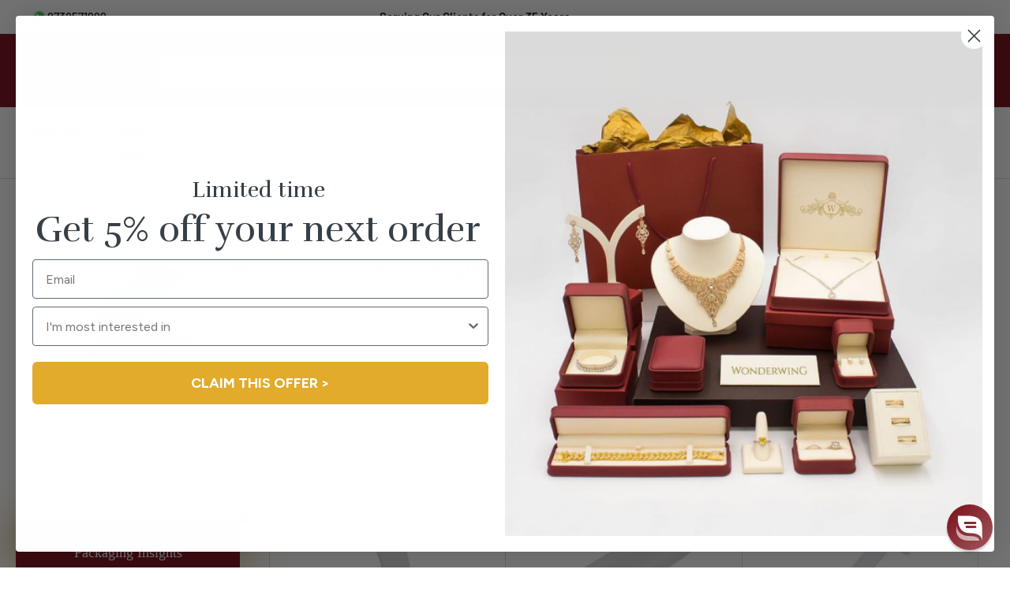

--- FILE ---
content_type: text/html; charset=utf-8
request_url: https://noblepack.com/collections/watch-bracelet-bangle-display
body_size: 64803
content:
<!doctype html>
<html class="no-js" lang="en">
  <head>
    <!-- Anti-flicker + cookie-free CA redirect (SEO-safe) -->
    <style id="geo-hide">html{visibility:hidden}</style>
    <script>
    (function () {
      // ===== CONFIG =====
      var FROM_HOSTS     = ['noblepack.com','www.noblepack.com']; // trigger only on .com
      var DEST           = 'https://www.noblepack.ca';
      var DEST_HOSTS     = ['noblepack.ca','www.noblepack.ca'];   // to avoid loops
      var PRESERVE_PATH  = false;                                  // true => keep path/query/hash
      var UNHIDE_TIMEOUT = 800;                                    // ms: safety unhide

      function unhide(){ var s=document.getElementById('geo-hide'); if(s) s.parentNode.removeChild(s); }
      function redirectNow(){
        var target = PRESERVE_PATH
          ? DEST.replace(/\/$/, '') + location.pathname + location.search + location.hash
          : DEST;
        location.replace(target);
      }

      try {
        var hostCore   = location.hostname.replace(/^www\./,'');
        var isFromHost = FROM_HOSTS.map(h=>h.replace(/^www\./,'')).includes(hostCore);
        var isDestHost = DEST_HOSTS.map(h=>h.replace(/^www\./,'')).includes(hostCore);
        var params     = new URLSearchParams(location.search);

        // Crawlers + theme editor: never hide/redirect (SEO-safe)
        if (/bot|crawl|spider|preview/i.test(navigator.userAgent)) { unhide(); return; }
        if (window.Shopify && window.Shopify.designMode) { unhide(); return; }

        // Bypass, wrong host, or already on .ca → show page
        if (params.get('no-geo') === '1' || !isFromHost || isDestHost) { unhide(); return; }

        // Safety: never keep page hidden too long
        setTimeout(unhide, UNHIDE_TIMEOUT);

        // Force for QA
        var force = (params.get('force-geo') || '').toUpperCase();
        if (force === 'CA') { redirectNow(); return; }

        // 1) Accept-Language hint (instant; en-CA / fr-CA)
        var langs = (navigator.languages || [navigator.language || '']).join(',').toUpperCase();
        if (/-CA\b/.test(langs)) { redirectNow(); return; }

        // 2) Shopify localization (buyer’s current country)
        var iso = "US"; // e.g. "US","CA"
        if ((iso || '').toUpperCase() === 'CA') { redirectNow(); return; }

        // 3) Shopify Markets detection (IP/browser-based)
        if (window.fetch) {
          var root = (window.Shopify && window.Shopify.routes ? window.Shopify.routes.root : '/');
          fetch(root + 'browsing_context_suggestions.json?country[enabled]=true&language[enabled]=false', { credentials:'same-origin' })
            .then(function(r){ return r.ok ? r.json() : null; })
            .then(function(j){
              var detected = j && j.detected_values && j.detected_values.country && j.detected_values.country.handle;
              if ((detected || '').toUpperCase() === 'CA') { redirectNow(); return; }
              unhide();
            })
            .catch(function(){ unhide(); });
        } else {
          unhide();
        }
      } catch (e) {
        unhide();
      }
    })();
    </script>

    <!-- Infinite Options by ShopPad -->
<script>     
  window.Shoppad = window.Shoppad || {},     
  window.Shoppad.apps = window.Shoppad.apps || {},     
  window.Shoppad.apps.infiniteoptions = window.Shoppad.apps.infiniteoptions || {},     
  window.Shoppad.apps.infiniteoptions.addToCartButton = 'form[action="/cart/add"] .product-form__add-button.';
</script>
    <script src="//d1liekpayvooaz.cloudfront.net/apps/customizery/customizery.js?shop=noblepack.myshopify.com"></script>
    <link
      rel="alternate"
      href="https://noblepack.com"
      hreflang="en-us" />
    <link
      rel="alternate"
      href="https://noblepack.ca"
      hreflang="en-ca" />
    <link
      rel="alternate"
      href="https://noblepack.co.uk"
      hreflang="en-gb" />
    <link
      rel="alternate"
      href="https://noblegift.eu"
      hreflang="en-de" />
    <link
      rel="alternate"
      href="https://noblegift.eu"
      hreflang="en-fr" />
    <link
      rel="alternate"
      href="https://noblegift.eu"
      hreflang="en-is" />
    <link
      rel="alternate"
      href="https://noblegift.eu"
      hreflang="en-be" />
    <link
      rel="alternate"
      href="https://noblegift.eu"
      hreflang="en-dk" />
    <link
      rel="alternate"
      href="https://noblegift.eu"
      hreflang="en-gr" />
    <link
      rel="alternate"
      href="https://noblegift.eu"
      hreflang="en-it" />
    <link
      rel="alternate"
      href="https://noblegift.eu"
      hreflang="en-je" />
    <link
      rel="alternate"
      href="https://noblegift.eu"
      hreflang="en-lu" />
    <link
      rel="alternate"
      href="https://noblegift.eu"
      hreflang="en-mc" />
    <link
      rel="alternate"
      href="https://noblegift.eu"
      hreflang="en-nl" />
    <link
      rel="alternate"
      href="https://noblegift.eu"
      hreflang="en-pl" />
    <link
      rel="alternate"
      href="https://noblegift.eu"
      hreflang="en-pt" />
    <link
      rel="alternate"
      href="https://noblegift.eu"
      hreflang="en-es" />
    <link
      rel="alternate"
      href="https://noblegift.eu"
      hreflang="en-ch" />

    <script src="//noblepack.com/cdn/shop/t/82/assets/site.js?v=60318469223773475851730135728"></script>


    <script type="text/javascript">
      //list all ids of imprinting products (different for each location) that's used in custom code
      const ids = {
        imprinting:{	
          	US:6598400934051,
          	UK:6628146413765,
          	CA:6654740070585,
          	EU:6582639526097,
        hotstamp:{	
          	US:39503608053923,
          	UK:39608706269381,
          	CA:39746128216249,
          	EU:39469794361553
        },	
        inkprinting:{	
          	US:39503608152227,
          	UK:39608706367685,
          	CA:39746128314553,
          	EU:39469794427089
        },	
        silkscreen:{	
          	US:39503608086691,
          	UK:39608706334917,
          	CA:39746128281785,
          	EU:39469794394321
        }	
      },	
      plate:{	
        	US:42923131371683,
        	UK:39608705876165,
        	CA:42849269711033,
        	EU:39469794033873
      },	
      setup:{	
        	US:43411191857315,
        	UK:39608705974469,
        	CA:39746127790265,
        	EU:39469794296017
      },	
      minimum:{	
        	US:6598400999587,
        	UK:6628146282693,
        	CA:6654739972281,
        	EU:6582639395025,
      5:{	
        	US:39503608217763,
        	UK:39608705908933,
        	CA:42887994310841,
        	EU:39469793968337
      },	
      10:{	
        	US:39503608250531,
        	UK:39608705941701,
        	CA:39746127888569,
        	EU:39469794001105
      },	
      15:{	
        	US:39503608283299,
        	UK:39608706007237,
        	CA:39746127921337,
        	EU:39469794066641
      },	
      20:{	
        	US:39503608316067,
        	UK:39608706040005,
        	CA:39746127954105,
        	EU:39469794099409
      },	
      25:{	
        	US:39503608447139,
        	UK:39608706203845,
        	CA:39746128085177,
        	EU:39469794230481
      },	
      30:{	
        	US:39503608479907,
        	UK:39608706236613,
        	CA:39746128117945,
        	EU:39469794263249
      },	
      35:{	
        	US:39503608348835,
        	UK:39608706072773,
        	CA:39746127986873,
        	EU:39469794132177
      },	
      40:{	
        	US:39503608381603,
        	UK:39608706105541,
        	CA:39746128019641,
        	EU:39469794164945
      },	
      45:{	
        	US:39503608414371,
        	UK:39608706171077,
        	CA:39746128052409,
        	EU:39469794197713
      },	
      50:{	
        	US:42914986295459,
        	CA:42848997867705,
      },	
      55:{	
        	US:42922793042083,
        	CA:42849020281017,
      },	
      60:{	
        	US:42922797662371,
        	CA:42849035452601,
      },	
      65:{	
        	US:42922798874787,
      },	
      70:{	
        	US:42942734008483,
      }	
      },	
        site_url:{
      	US:'https://noblepack.com/',
          UK:'https://noblepack.co.uk/',
          CA:'https://noblepack.ca/',
          EU:'https://noblegift.eu/'
        }
      };
      //gets all cart items and refreshes ever 20 second
         var cartItemsThemePage = null;
      
         function setCartItems(){
      var xmlHttp = new XMLHttpRequest();
      xmlHttp.onreadystatechange = function () {
        if (xmlHttp.readyState == 4 && xmlHttp.status == 200) {
            cartItemsThemePage = JSON.parse(xmlHttp.responseText).items;
        }
      }
      xmlHttp.open("GET", '/cart.json', false);
      xmlHttp.send(null);
        }
      
           setCartItems()
      
      	window.setInterval(setCartItems, 20000)
    </script>
    <script src="https://code.jquery.com/jquery-3.2.1.min.js"></script>
    <meta charset="utf-8">
    <meta name="viewport" content="width=device-width, initial-scale=1.0, height=device-height, minimum-scale=1.0, maximum-scale=1.0">
    <meta name="theme-color" content="#bc9a4b">
    
<title>Watch / Bracelet / Bangle Display
</title><link rel="canonical" href="https://noblepack.com/collections/watch-bracelet-bangle-display"><link
        rel="shortcut icon"
        href="//noblepack.com/cdn/shop/files/np-favicon_96x96.png?v=1628871988"
        type="image/png"><link
      rel="preload"
      as="style"
      href="//noblepack.com/cdn/shop/t/82/assets/theme.css?v=109898087362842125501733240640">
    <link rel="preconnect" href="https://cdn.shopify.com">
    <link rel="preconnect" href="https://fonts.shopifycdn.com">
    <link rel="dns-prefetch" href="https://productreviews.shopifycdn.com">
    <link rel="dns-prefetch" href="https://ajax.googleapis.com">
    <link rel="dns-prefetch" href="https://maps.googleapis.com">
    <link rel="dns-prefetch" href="https://maps.gstatic.com">

    <meta property="og:type" content="website">
  <meta property="og:title" content="Watch / Bracelet / Bangle Display">
  <meta property="og:image" content="http://noblepack.com/cdn/shop/collections/Jewelry-Displays-Ice-Grip-Non-Slip-Displays-Bracelet_62e87beb-5459-497f-b9be-f0ff79674459.jpg?v=1667507210">
  <meta property="og:image:secure_url" content="https://noblepack.com/cdn/shop/collections/Jewelry-Displays-Ice-Grip-Non-Slip-Displays-Bracelet_62e87beb-5459-497f-b9be-f0ff79674459.jpg?v=1667507210">
  <meta property="og:image:width" content="400">
  <meta property="og:image:height" content="400"><meta property="og:url" content="https://noblepack.com/collections/watch-bracelet-bangle-display">
<meta property="og:site_name" content="NoblePack"><meta name="twitter:card" content="summary"><meta name="twitter:title" content="Watch / Bracelet / Bangle Display">
  <meta name="twitter:description" content="">
  <meta name="twitter:image" content="https://noblepack.com/cdn/shop/collections/Jewelry-Displays-Ice-Grip-Non-Slip-Displays-Bracelet_62e87beb-5459-497f-b9be-f0ff79674459_600x600_crop_center.jpg?v=1667507210">
    <link rel="preload" href="//noblepack.com/cdn/fonts/barlow/barlow_n6.329f582a81f63f125e63c20a5a80ae9477df68e1.woff2" as="font" type="font/woff2" crossorigin>
<link rel="preload" href="//noblepack.com/cdn/fonts/barlow/barlow_i6.5a22bd20fb27bad4d7674cc6e666fb9c77d813bb.woff2" as="font" type="font/woff2" crossorigin>
<link rel="preload" href="//noblepack.com/cdn/fonts/barlow/barlow_n5.a193a1990790eba0cc5cca569d23799830e90f07.woff2" as="font" type="font/woff2" crossorigin>
<link rel="preload" href="//noblepack.com/cdn/fonts/barlow/barlow_n7.691d1d11f150e857dcbc1c10ef03d825bc378d81.woff2" as="font" type="font/woff2" crossorigin>
<link rel="preload" href="//noblepack.com/cdn/fonts/barlow/barlow_i5.714d58286997b65cd479af615cfa9bb0a117a573.woff2" as="font" type="font/woff2" crossorigin>
<link rel="preload" href="//noblepack.com/cdn/fonts/barlow/barlow_i7.50e19d6cc2ba5146fa437a5a7443c76d5d730103.woff2" as="font" type="font/woff2" crossorigin>
<link rel="preload" href="//noblepack.com/cdn/shop/t/82/assets/font-theme-star.woff2?v=176977276741202493121730135729" as="font" type="font/woff2" crossorigin><link rel="preload" href="//noblepack.com/cdn/fonts/barlow/barlow_n6.329f582a81f63f125e63c20a5a80ae9477df68e1.woff2" as="font" type="font/woff2" crossorigin><style>
  /* We load the font used for the integration with Shopify Reviews to load our own stars */
  @font-face {
    font-family: "font-theme-star";
    src: url(//noblepack.com/cdn/shop/t/82/assets/font-theme-star.eot?v=178649971611478077551730135729);
    src: url(//noblepack.com/cdn/shop/t/82/assets/font-theme-star.eot?%23iefix&v=178649971611478077551730135729) format("embedded-opentype"), url(//noblepack.com/cdn/shop/t/82/assets/font-theme-star.woff2?v=176977276741202493121730135729) format("woff2"), url(//noblepack.com/cdn/shop/t/82/assets/font-theme-star.ttf?v=17527569363257290761730135727) format("truetype");
    font-weight: normal;
    font-style: normal;
    font-display: fallback;
  }

  @font-face {
  font-family: Barlow;
  font-weight: 600;
  font-style: normal;
  font-display: fallback;
  src: url("//noblepack.com/cdn/fonts/barlow/barlow_n6.329f582a81f63f125e63c20a5a80ae9477df68e1.woff2") format("woff2"),
       url("//noblepack.com/cdn/fonts/barlow/barlow_n6.0163402e36247bcb8b02716880d0b39568412e9e.woff") format("woff");
}

  @font-face {
  font-family: Barlow;
  font-weight: 500;
  font-style: normal;
  font-display: fallback;
  src: url("//noblepack.com/cdn/fonts/barlow/barlow_n5.a193a1990790eba0cc5cca569d23799830e90f07.woff2") format("woff2"),
       url("//noblepack.com/cdn/fonts/barlow/barlow_n5.ae31c82169b1dc0715609b8cc6a610b917808358.woff") format("woff");
}

@font-face {
  font-family: Barlow;
  font-weight: 600;
  font-style: normal;
  font-display: fallback;
  src: url("//noblepack.com/cdn/fonts/barlow/barlow_n6.329f582a81f63f125e63c20a5a80ae9477df68e1.woff2") format("woff2"),
       url("//noblepack.com/cdn/fonts/barlow/barlow_n6.0163402e36247bcb8b02716880d0b39568412e9e.woff") format("woff");
}

@font-face {
  font-family: Barlow;
  font-weight: 600;
  font-style: italic;
  font-display: fallback;
  src: url("//noblepack.com/cdn/fonts/barlow/barlow_i6.5a22bd20fb27bad4d7674cc6e666fb9c77d813bb.woff2") format("woff2"),
       url("//noblepack.com/cdn/fonts/barlow/barlow_i6.1c8787fcb59f3add01a87f21b38c7ef797e3b3a1.woff") format("woff");
}


  @font-face {
  font-family: Barlow;
  font-weight: 700;
  font-style: normal;
  font-display: fallback;
  src: url("//noblepack.com/cdn/fonts/barlow/barlow_n7.691d1d11f150e857dcbc1c10ef03d825bc378d81.woff2") format("woff2"),
       url("//noblepack.com/cdn/fonts/barlow/barlow_n7.4fdbb1cb7da0e2c2f88492243ffa2b4f91924840.woff") format("woff");
}

  @font-face {
  font-family: Barlow;
  font-weight: 500;
  font-style: italic;
  font-display: fallback;
  src: url("//noblepack.com/cdn/fonts/barlow/barlow_i5.714d58286997b65cd479af615cfa9bb0a117a573.woff2") format("woff2"),
       url("//noblepack.com/cdn/fonts/barlow/barlow_i5.0120f77e6447d3b5df4bbec8ad8c2d029d87fb21.woff") format("woff");
}

  @font-face {
  font-family: Barlow;
  font-weight: 700;
  font-style: italic;
  font-display: fallback;
  src: url("//noblepack.com/cdn/fonts/barlow/barlow_i7.50e19d6cc2ba5146fa437a5a7443c76d5d730103.woff2") format("woff2"),
       url("//noblepack.com/cdn/fonts/barlow/barlow_i7.47e9f98f1b094d912e6fd631cc3fe93d9f40964f.woff") format("woff");
}


  :root {
    --default-text-font-size : 15px;
    --base-text-font-size    : 16px;
    --heading-font-family    : Barlow, sans-serif;
    --heading-font-weight    : 600;
    --heading-font-style     : normal;
    --text-font-family       : Barlow, sans-serif;
    --text-font-weight       : 500;
    --text-font-style        : normal;
    --text-font-bolder-weight: 600;
    --text-link-decoration   : underline;

    --text-color               : #07090a;
    --text-color-rgb           : 7, 9, 10;
    --heading-color            : #07090a;
    --border-color             : #dad8d8;
    --border-color-rgb         : 218, 216, 216;
    --form-border-color        : #cecbcb;
    --accent-color             : #bc9a4b;
    --accent-color-rgb         : 188, 154, 75;
    --link-color               : #bc9a4b;
    --link-color-hover         : #886e33;
    --background               : #ffffff;
    --secondary-background     : #ffffff;
    --secondary-background-rgb : 255, 255, 255;
    --accent-background        : rgba(188, 154, 75, 0.08);

    --error-color       : #ff0000;
    --error-background  : rgba(255, 0, 0, 0.07);
    --success-color     : #30a930;
    --success-background: rgba(48, 169, 48, 0.11);

    --primary-button-background      : #bc9a4b;
    --primary-button-background-rgb  : 188, 154, 75;
    --primary-button-text-color      : #ffffff;
    --secondary-button-background    : #74020d;
    --secondary-button-background-rgb: 116, 2, 13;
    --secondary-button-text-color    : #ffffff;

    --header-background      : #74020d;
    --header-text-color      : #ffffff;
    --header-light-text-color: #e1e3e4;
    --header-border-color    : rgba(225, 227, 228, 0.3);
    --header-accent-color    : #bc9a4b;

    --flickity-arrow-color: #a8a4a4;--product-on-sale-accent           : #bf1717;
    --product-on-sale-accent-rgb       : 191, 23, 23;
    --product-on-sale-color            : #ffffff;
    --product-in-stock-color           : #30a930;
    --product-low-stock-color          : #bc9a4b;
    --product-sold-out-color           : #8a9297;
    --product-custom-label-1-background: #008a00;
    --product-custom-label-1-color     : #ffffff;
    --product-custom-label-2-background: #00a500;
    --product-custom-label-2-color     : #ffffff;
    --product-review-star-color        : #bc9a4b;

    --mobile-container-gutter : 20px;
    --desktop-container-gutter: 40px;
  }
</style>

<script>
  // IE11 does not have support for CSS variables, so we have to polyfill them
  if (!(((window || {}).CSS || {}).supports && window.CSS.supports('(--a: 0)'))) {
    const script = document.createElement('script');
    script.type = 'text/javascript';
    script.src = 'https://cdn.jsdelivr.net/npm/css-vars-ponyfill@2';
    script.onload = function() {
      cssVars({});
    };

    document.getElementsByTagName('head')[0].appendChild(script);
  }
</script>


    <script>window.performance && window.performance.mark && window.performance.mark('shopify.content_for_header.start');</script><meta name="facebook-domain-verification" content="cmrgizhdjt5nq1vfqnf9yxlqswqgzr">
<meta name="facebook-domain-verification" content="x96jppb9mtuvix9u3i00g9v5u5mz83">
<meta id="shopify-digital-wallet" name="shopify-digital-wallet" content="/45686751395/digital_wallets/dialog">
<meta name="shopify-checkout-api-token" content="f09cd35a4558e459bffd1db93218559d">
<link rel="alternate" type="application/atom+xml" title="Feed" href="/collections/watch-bracelet-bangle-display.atom" />
<link rel="alternate" type="application/json+oembed" href="https://noblepack.com/collections/watch-bracelet-bangle-display.oembed">
<script async="async" src="/checkouts/internal/preloads.js?locale=en-US"></script>
<link rel="preconnect" href="https://shop.app" crossorigin="anonymous">
<script async="async" src="https://shop.app/checkouts/internal/preloads.js?locale=en-US&shop_id=45686751395" crossorigin="anonymous"></script>
<script id="shopify-features" type="application/json">{"accessToken":"f09cd35a4558e459bffd1db93218559d","betas":["rich-media-storefront-analytics"],"domain":"noblepack.com","predictiveSearch":true,"shopId":45686751395,"locale":"en"}</script>
<script>var Shopify = Shopify || {};
Shopify.shop = "noblepack.myshopify.com";
Shopify.locale = "en";
Shopify.currency = {"active":"USD","rate":"1.0"};
Shopify.country = "US";
Shopify.theme = {"name":"noblepack\/prod","id":141352599715,"schema_name":"Warehouse","schema_version":"1.9.13","theme_store_id":null,"role":"main"};
Shopify.theme.handle = "null";
Shopify.theme.style = {"id":null,"handle":null};
Shopify.cdnHost = "noblepack.com/cdn";
Shopify.routes = Shopify.routes || {};
Shopify.routes.root = "/";</script>
<script type="module">!function(o){(o.Shopify=o.Shopify||{}).modules=!0}(window);</script>
<script>!function(o){function n(){var o=[];function n(){o.push(Array.prototype.slice.apply(arguments))}return n.q=o,n}var t=o.Shopify=o.Shopify||{};t.loadFeatures=n(),t.autoloadFeatures=n()}(window);</script>
<script>
  window.ShopifyPay = window.ShopifyPay || {};
  window.ShopifyPay.apiHost = "shop.app\/pay";
  window.ShopifyPay.redirectState = null;
</script>
<script id="shop-js-analytics" type="application/json">{"pageType":"collection"}</script>
<script defer="defer" async type="module" src="//noblepack.com/cdn/shopifycloud/shop-js/modules/v2/client.init-shop-cart-sync_dlpDe4U9.en.esm.js"></script>
<script defer="defer" async type="module" src="//noblepack.com/cdn/shopifycloud/shop-js/modules/v2/chunk.common_FunKbpTJ.esm.js"></script>
<script type="module">
  await import("//noblepack.com/cdn/shopifycloud/shop-js/modules/v2/client.init-shop-cart-sync_dlpDe4U9.en.esm.js");
await import("//noblepack.com/cdn/shopifycloud/shop-js/modules/v2/chunk.common_FunKbpTJ.esm.js");

  window.Shopify.SignInWithShop?.initShopCartSync?.({"fedCMEnabled":true,"windoidEnabled":true});

</script>
<script>
  window.Shopify = window.Shopify || {};
  if (!window.Shopify.featureAssets) window.Shopify.featureAssets = {};
  window.Shopify.featureAssets['shop-js'] = {"shop-cart-sync":["modules/v2/client.shop-cart-sync_DIWHqfTk.en.esm.js","modules/v2/chunk.common_FunKbpTJ.esm.js"],"init-fed-cm":["modules/v2/client.init-fed-cm_CmNkGb1A.en.esm.js","modules/v2/chunk.common_FunKbpTJ.esm.js"],"shop-button":["modules/v2/client.shop-button_Dpfxl9vG.en.esm.js","modules/v2/chunk.common_FunKbpTJ.esm.js"],"init-shop-cart-sync":["modules/v2/client.init-shop-cart-sync_dlpDe4U9.en.esm.js","modules/v2/chunk.common_FunKbpTJ.esm.js"],"init-shop-email-lookup-coordinator":["modules/v2/client.init-shop-email-lookup-coordinator_DUdFDmvK.en.esm.js","modules/v2/chunk.common_FunKbpTJ.esm.js"],"init-windoid":["modules/v2/client.init-windoid_V_O5I0mt.en.esm.js","modules/v2/chunk.common_FunKbpTJ.esm.js"],"pay-button":["modules/v2/client.pay-button_x_P2fRzB.en.esm.js","modules/v2/chunk.common_FunKbpTJ.esm.js"],"shop-toast-manager":["modules/v2/client.shop-toast-manager_p8J9W8kY.en.esm.js","modules/v2/chunk.common_FunKbpTJ.esm.js"],"shop-cash-offers":["modules/v2/client.shop-cash-offers_CtPYbIPM.en.esm.js","modules/v2/chunk.common_FunKbpTJ.esm.js","modules/v2/chunk.modal_n1zSoh3t.esm.js"],"shop-login-button":["modules/v2/client.shop-login-button_C3-NmE42.en.esm.js","modules/v2/chunk.common_FunKbpTJ.esm.js","modules/v2/chunk.modal_n1zSoh3t.esm.js"],"avatar":["modules/v2/client.avatar_BTnouDA3.en.esm.js"],"init-shop-for-new-customer-accounts":["modules/v2/client.init-shop-for-new-customer-accounts_aeWumpsw.en.esm.js","modules/v2/client.shop-login-button_C3-NmE42.en.esm.js","modules/v2/chunk.common_FunKbpTJ.esm.js","modules/v2/chunk.modal_n1zSoh3t.esm.js"],"init-customer-accounts-sign-up":["modules/v2/client.init-customer-accounts-sign-up_CRLhpYdY.en.esm.js","modules/v2/client.shop-login-button_C3-NmE42.en.esm.js","modules/v2/chunk.common_FunKbpTJ.esm.js","modules/v2/chunk.modal_n1zSoh3t.esm.js"],"init-customer-accounts":["modules/v2/client.init-customer-accounts_BkuyBVsz.en.esm.js","modules/v2/client.shop-login-button_C3-NmE42.en.esm.js","modules/v2/chunk.common_FunKbpTJ.esm.js","modules/v2/chunk.modal_n1zSoh3t.esm.js"],"shop-follow-button":["modules/v2/client.shop-follow-button_DDNA7Aw9.en.esm.js","modules/v2/chunk.common_FunKbpTJ.esm.js","modules/v2/chunk.modal_n1zSoh3t.esm.js"],"checkout-modal":["modules/v2/client.checkout-modal_EOl6FxyC.en.esm.js","modules/v2/chunk.common_FunKbpTJ.esm.js","modules/v2/chunk.modal_n1zSoh3t.esm.js"],"lead-capture":["modules/v2/client.lead-capture_LZVhB0lN.en.esm.js","modules/v2/chunk.common_FunKbpTJ.esm.js","modules/v2/chunk.modal_n1zSoh3t.esm.js"],"shop-login":["modules/v2/client.shop-login_D4d_T_FR.en.esm.js","modules/v2/chunk.common_FunKbpTJ.esm.js","modules/v2/chunk.modal_n1zSoh3t.esm.js"],"payment-terms":["modules/v2/client.payment-terms_g-geHK5T.en.esm.js","modules/v2/chunk.common_FunKbpTJ.esm.js","modules/v2/chunk.modal_n1zSoh3t.esm.js"]};
</script>
<script>(function() {
  var isLoaded = false;
  function asyncLoad() {
    if (isLoaded) return;
    isLoaded = true;
    var urls = ["\/\/d1liekpayvooaz.cloudfront.net\/apps\/customizery\/customizery.js?shop=noblepack.myshopify.com","https:\/\/cdn.reamaze.com\/assets\/reamaze-loader.js?shop=noblepack.myshopify.com","\/\/cdn.shopify.com\/s\/files\/1\/0257\/0108\/9360\/t\/85\/assets\/usf-license.js?shop=noblepack.myshopify.com","https:\/\/static.klaviyo.com\/onsite\/js\/klaviyo.js?company_id=QRtyba\u0026shop=noblepack.myshopify.com","\/\/www.powr.io\/powr.js?powr-token=noblepack.myshopify.com\u0026external-type=shopify\u0026shop=noblepack.myshopify.com","https:\/\/static2.rapidsearch.dev\/resultpage.js?shop=noblepack.myshopify.com"];
    for (var i = 0; i < urls.length; i++) {
      var s = document.createElement('script');
      s.type = 'text/javascript';
      s.async = true;
      s.src = urls[i];
      var x = document.getElementsByTagName('script')[0];
      x.parentNode.insertBefore(s, x);
    }
  };
  if(window.attachEvent) {
    window.attachEvent('onload', asyncLoad);
  } else {
    window.addEventListener('load', asyncLoad, false);
  }
})();</script>
<script id="__st">var __st={"a":45686751395,"offset":-18000,"reqid":"41e96f69-bec7-4cb2-b317-15ef6f48836a-1765795867","pageurl":"noblepack.com\/collections\/watch-bracelet-bangle-display","u":"c03820a2289f","p":"collection","rtyp":"collection","rid":239422505123};</script>
<script>window.ShopifyPaypalV4VisibilityTracking = true;</script>
<script id="captcha-bootstrap">!function(){'use strict';const t='contact',e='account',n='new_comment',o=[[t,t],['blogs',n],['comments',n],[t,'customer']],c=[[e,'customer_login'],[e,'guest_login'],[e,'recover_customer_password'],[e,'create_customer']],r=t=>t.map((([t,e])=>`form[action*='/${t}']:not([data-nocaptcha='true']) input[name='form_type'][value='${e}']`)).join(','),a=t=>()=>t?[...document.querySelectorAll(t)].map((t=>t.form)):[];function s(){const t=[...o],e=r(t);return a(e)}const i='password',u='form_key',d=['recaptcha-v3-token','g-recaptcha-response','h-captcha-response',i],f=()=>{try{return window.sessionStorage}catch{return}},m='__shopify_v',_=t=>t.elements[u];function p(t,e,n=!1){try{const o=window.sessionStorage,c=JSON.parse(o.getItem(e)),{data:r}=function(t){const{data:e,action:n}=t;return t[m]||n?{data:e,action:n}:{data:t,action:n}}(c);for(const[e,n]of Object.entries(r))t.elements[e]&&(t.elements[e].value=n);n&&o.removeItem(e)}catch(o){console.error('form repopulation failed',{error:o})}}const l='form_type',E='cptcha';function T(t){t.dataset[E]=!0}const w=window,h=w.document,L='Shopify',v='ce_forms',y='captcha';let A=!1;((t,e)=>{const n=(g='f06e6c50-85a8-45c8-87d0-21a2b65856fe',I='https://cdn.shopify.com/shopifycloud/storefront-forms-hcaptcha/ce_storefront_forms_captcha_hcaptcha.v1.5.2.iife.js',D={infoText:'Protected by hCaptcha',privacyText:'Privacy',termsText:'Terms'},(t,e,n)=>{const o=w[L][v],c=o.bindForm;if(c)return c(t,g,e,D).then(n);var r;o.q.push([[t,g,e,D],n]),r=I,A||(h.body.append(Object.assign(h.createElement('script'),{id:'captcha-provider',async:!0,src:r})),A=!0)});var g,I,D;w[L]=w[L]||{},w[L][v]=w[L][v]||{},w[L][v].q=[],w[L][y]=w[L][y]||{},w[L][y].protect=function(t,e){n(t,void 0,e),T(t)},Object.freeze(w[L][y]),function(t,e,n,w,h,L){const[v,y,A,g]=function(t,e,n){const i=e?o:[],u=t?c:[],d=[...i,...u],f=r(d),m=r(i),_=r(d.filter((([t,e])=>n.includes(e))));return[a(f),a(m),a(_),s()]}(w,h,L),I=t=>{const e=t.target;return e instanceof HTMLFormElement?e:e&&e.form},D=t=>v().includes(t);t.addEventListener('submit',(t=>{const e=I(t);if(!e)return;const n=D(e)&&!e.dataset.hcaptchaBound&&!e.dataset.recaptchaBound,o=_(e),c=g().includes(e)&&(!o||!o.value);(n||c)&&t.preventDefault(),c&&!n&&(function(t){try{if(!f())return;!function(t){const e=f();if(!e)return;const n=_(t);if(!n)return;const o=n.value;o&&e.removeItem(o)}(t);const e=Array.from(Array(32),(()=>Math.random().toString(36)[2])).join('');!function(t,e){_(t)||t.append(Object.assign(document.createElement('input'),{type:'hidden',name:u})),t.elements[u].value=e}(t,e),function(t,e){const n=f();if(!n)return;const o=[...t.querySelectorAll(`input[type='${i}']`)].map((({name:t})=>t)),c=[...d,...o],r={};for(const[a,s]of new FormData(t).entries())c.includes(a)||(r[a]=s);n.setItem(e,JSON.stringify({[m]:1,action:t.action,data:r}))}(t,e)}catch(e){console.error('failed to persist form',e)}}(e),e.submit())}));const S=(t,e)=>{t&&!t.dataset[E]&&(n(t,e.some((e=>e===t))),T(t))};for(const o of['focusin','change'])t.addEventListener(o,(t=>{const e=I(t);D(e)&&S(e,y())}));const B=e.get('form_key'),M=e.get(l),P=B&&M;t.addEventListener('DOMContentLoaded',(()=>{const t=y();if(P)for(const e of t)e.elements[l].value===M&&p(e,B);[...new Set([...A(),...v().filter((t=>'true'===t.dataset.shopifyCaptcha))])].forEach((e=>S(e,t)))}))}(h,new URLSearchParams(w.location.search),n,t,e,['guest_login'])})(!0,!0)}();</script>
<script integrity="sha256-52AcMU7V7pcBOXWImdc/TAGTFKeNjmkeM1Pvks/DTgc=" data-source-attribution="shopify.loadfeatures" defer="defer" src="//noblepack.com/cdn/shopifycloud/storefront/assets/storefront/load_feature-81c60534.js" crossorigin="anonymous"></script>
<script crossorigin="anonymous" defer="defer" src="//noblepack.com/cdn/shopifycloud/storefront/assets/shopify_pay/storefront-65b4c6d7.js?v=20250812"></script>
<script data-source-attribution="shopify.dynamic_checkout.dynamic.init">var Shopify=Shopify||{};Shopify.PaymentButton=Shopify.PaymentButton||{isStorefrontPortableWallets:!0,init:function(){window.Shopify.PaymentButton.init=function(){};var t=document.createElement("script");t.src="https://noblepack.com/cdn/shopifycloud/portable-wallets/latest/portable-wallets.en.js",t.type="module",document.head.appendChild(t)}};
</script>
<script data-source-attribution="shopify.dynamic_checkout.buyer_consent">
  function portableWalletsHideBuyerConsent(e){var t=document.getElementById("shopify-buyer-consent"),n=document.getElementById("shopify-subscription-policy-button");t&&n&&(t.classList.add("hidden"),t.setAttribute("aria-hidden","true"),n.removeEventListener("click",e))}function portableWalletsShowBuyerConsent(e){var t=document.getElementById("shopify-buyer-consent"),n=document.getElementById("shopify-subscription-policy-button");t&&n&&(t.classList.remove("hidden"),t.removeAttribute("aria-hidden"),n.addEventListener("click",e))}window.Shopify?.PaymentButton&&(window.Shopify.PaymentButton.hideBuyerConsent=portableWalletsHideBuyerConsent,window.Shopify.PaymentButton.showBuyerConsent=portableWalletsShowBuyerConsent);
</script>
<script data-source-attribution="shopify.dynamic_checkout.cart.bootstrap">document.addEventListener("DOMContentLoaded",(function(){function t(){return document.querySelector("shopify-accelerated-checkout-cart, shopify-accelerated-checkout")}if(t())Shopify.PaymentButton.init();else{new MutationObserver((function(e,n){t()&&(Shopify.PaymentButton.init(),n.disconnect())})).observe(document.body,{childList:!0,subtree:!0})}}));
</script>
<script id='scb4127' type='text/javascript' async='' src='https://noblepack.com/cdn/shopifycloud/privacy-banner/storefront-banner.js'></script><link id="shopify-accelerated-checkout-styles" rel="stylesheet" media="screen" href="https://noblepack.com/cdn/shopifycloud/portable-wallets/latest/accelerated-checkout-backwards-compat.css" crossorigin="anonymous">
<style id="shopify-accelerated-checkout-cart">
        #shopify-buyer-consent {
  margin-top: 1em;
  display: inline-block;
  width: 100%;
}

#shopify-buyer-consent.hidden {
  display: none;
}

#shopify-subscription-policy-button {
  background: none;
  border: none;
  padding: 0;
  text-decoration: underline;
  font-size: inherit;
  cursor: pointer;
}

#shopify-subscription-policy-button::before {
  box-shadow: none;
}

      </style>

<script>window.performance && window.performance.mark && window.performance.mark('shopify.content_for_header.end');</script>

    <link rel="stylesheet" href="//noblepack.com/cdn/shop/t/82/assets/theme.css?v=109898087362842125501733240640">

    


  <script type="application/ld+json">
  {
    "@context": "http://schema.org",
    "@type": "BreadcrumbList",
  "itemListElement": [{
      "@type": "ListItem",
      "position": 1,
      "name": "Home",
      "item": "https://noblepack.com"
    },{
          "@type": "ListItem",
          "position": 2,
          "name": "Watch \/ Bracelet \/ Bangle Display",
          "item": "https://noblepack.com/collections/watch-bracelet-bangle-display"
        }]
  }
  </script>


    <script
      src="https://cdnjs.cloudflare.com/ajax/libs/jquery/3.6.0/jquery.min.js"
      integrity="sha512-894YE6QWD5I59HgZOGReFYm4dnWc1Qt5NtvYSaNcOP+u1T9qYdvdihz0PPSiiqn/+/3e7Jo4EaG7TubfWGUrMQ=="
      crossorigin="anonymous"></script>
    <script>
      // This allows to expose several variables to the global scope, to be used in scripts
      window.theme = {
        pageType: "collection",
        cartCount: 0,
        moneyFormat: "${{amount}}",
        moneyWithCurrencyFormat: "${{amount}} USD",
        showDiscount: true,
        discountMode: "percentage",
        searchMode: "product,article",
        cartType: "page"
      };

      window.routes = {
        rootUrl: "\/",
        cartUrl: "\/cart",
        cartAddUrl: "\/cart\/add",
        cartChangeUrl: "\/cart\/change",
        searchUrl: "\/search",
        productRecommendationsUrl: "\/recommendations\/products"
      };

      window.languages = {
        collectionOnSaleLabel: "Save {{savings}}",
        productFormUnavailable: "Unavailable",
        productFormAddToCart: "Add to cart",
        productFormSoldOut: "Sold out",
        shippingEstimatorNoResults: "No shipping could be found for your address.",
        shippingEstimatorOneResult: "There is one shipping rate for your address:",
        shippingEstimatorMultipleResults: "There are {{count}} shipping rates for your address:",
        shippingEstimatorErrors: "There are some errors:"
      };

      window.lazySizesConfig = {
        loadHidden: false,
        hFac: 0.8,
        expFactor: 3,
        customMedia: {
          '--phone': '(max-width: 640px)',
          '--tablet': '(min-width: 641px) and (max-width: 1023px)',
          '--lap': '(min-width: 1024px)'
        }
      };

      document.documentElement.className = document.documentElement.className.replace('no-js', 'js');
    </script><script src="//polyfill-fastly.net/v3/polyfill.min.js?unknown=polyfill&features=fetch,Element.prototype.closest,Element.prototype.matches,Element.prototype.remove,Element.prototype.classList,Array.prototype.includes,Array.prototype.fill,String.prototype.includes,String.prototype.padStart,Object.assign,CustomEvent,Intl,URL,DOMTokenList,IntersectionObserver,IntersectionObserverEntry" defer></script>
    <script src="//noblepack.com/cdn/shop/t/82/assets/theme-blynk.js?v=84447414502891550271739306428" defer></script>
    <script src="//noblepack.com/cdn/shop/t/82/assets/custom.js?v=58040147570497148921730135728" defer></script><script>
        (function () {
          window.onpageshow = function() {
            // We force re-freshing the cart content onpageshow, as most browsers will serve a cache copy when hitting the
            // back button, which cause staled data
            document.documentElement.dispatchEvent(new CustomEvent('cart:refresh', {
              bubbles: true,
              detail: {scrollToTop: false}
            }));
          };
        })();
      </script>
<!-- Start of Judge.me Core -->
<link rel="dns-prefetch" href="https://cdn.judge.me/">
<script data-cfasync='false' class='jdgm-settings-script'>window.jdgmSettings={"pagination":5,"disable_web_reviews":false,"badge_no_review_text":"No reviews","badge_n_reviews_text":"{{ n }} review/reviews","badge_star_color":"#e2ab2c","hide_badge_preview_if_no_reviews":true,"badge_hide_text":false,"enforce_center_preview_badge":false,"widget_title":"Customer Reviews","widget_open_form_text":"Write a review","widget_close_form_text":"Cancel review","widget_refresh_page_text":"Refresh page","widget_summary_text":"Based on {{ number_of_reviews }} review/reviews","widget_no_review_text":"Be the first to write a review","widget_name_field_text":"Name","widget_verified_name_field_text":"Verified Name (public)","widget_name_placeholder_text":"Enter your name (public)","widget_required_field_error_text":"This field is required.","widget_email_field_text":"Email","widget_verified_email_field_text":"Verified Email (private, can not be edited)","widget_email_placeholder_text":"Enter your email (private)","widget_email_field_error_text":"Please enter a valid email address.","widget_rating_field_text":"Rating","widget_review_title_field_text":"Review Title","widget_review_title_placeholder_text":"Give your review a title","widget_review_body_field_text":"Review","widget_review_body_placeholder_text":"Write your comments here","widget_pictures_field_text":"Picture/Video (optional)","widget_submit_review_text":"Submit Review","widget_submit_verified_review_text":"Submit Verified Review","widget_submit_success_msg_with_auto_publish":"Thank you! Please refresh the page in a few moments to see your review. You can remove or edit your review by logging into \u003ca href='https://judge.me/login' target='_blank' rel='nofollow noopener'\u003eJudge.me\u003c/a\u003e","widget_submit_success_msg_no_auto_publish":"Thank you! Your review will be published as soon as it is approved by the shop admin. You can remove or edit your review by logging into \u003ca href='https://judge.me/login' target='_blank' rel='nofollow noopener'\u003eJudge.me\u003c/a\u003e","widget_show_default_reviews_out_of_total_text":"Showing {{ n_reviews_shown }} out of {{ n_reviews }} reviews.","widget_show_all_link_text":"Show all","widget_show_less_link_text":"Show less","widget_author_said_text":"{{ reviewer_name }} said:","widget_days_text":"{{ n }} days ago","widget_weeks_text":"{{ n }} week/weeks ago","widget_months_text":"{{ n }} month/months ago","widget_years_text":"{{ n }} year/years ago","widget_yesterday_text":"Yesterday","widget_today_text":"Today","widget_replied_text":"\u003e\u003e {{ shop_name }} replied:","widget_read_more_text":"Read more","widget_rating_filter_see_all_text":"See all reviews","widget_sorting_most_recent_text":"Most Recent","widget_sorting_highest_rating_text":"Highest Rating","widget_sorting_lowest_rating_text":"Lowest Rating","widget_sorting_with_pictures_text":"Only Pictures","widget_sorting_most_helpful_text":"Most Helpful","widget_open_question_form_text":"Ask a question","widget_reviews_subtab_text":"Reviews","widget_questions_subtab_text":"Questions","widget_question_label_text":"Question","widget_answer_label_text":"Answer","widget_question_placeholder_text":"Write your question here","widget_submit_question_text":"Submit Question","widget_question_submit_success_text":"Thank you for your question! We will notify you once it gets answered.","widget_star_color":"#e2ab2c","verified_badge_text":"Verified","verified_badge_placement":"left-of-reviewer-name","widget_hide_border":false,"widget_social_share":false,"all_reviews_include_out_of_store_products":true,"all_reviews_out_of_store_text":"(out of store)","all_reviews_product_name_prefix_text":"about","enable_review_pictures":false,"widget_product_reviews_subtab_text":"Product Reviews","widget_shop_reviews_subtab_text":"Shop Reviews","widget_sorting_pictures_first_text":"Pictures First","floating_tab_button_name":"★ Judge.me Reviews","floating_tab_title":"Let customers speak for us","floating_tab_url":"","floating_tab_url_enabled":false,"all_reviews_text_badge_text":"Customers rate us {{ shop.metafields.judgeme.all_reviews_rating | round: 1 }}/5 based on {{ shop.metafields.judgeme.all_reviews_count }} reviews.","all_reviews_text_badge_text_branded_style":"{{ shop.metafields.judgeme.all_reviews_rating | round: 1 }} out of 5 stars based on {{ shop.metafields.judgeme.all_reviews_count }} reviews","all_reviews_text_badge_url":"","featured_carousel_title":"Let customers speak for us","featured_carousel_count_text":"from {{ n }} reviews","featured_carousel_url":"","verified_count_badge_url":"","widget_star_use_custom_color":true,"picture_reminder_submit_button":"Upload Pictures","widget_sorting_videos_first_text":"Videos First","widget_review_pending_text":"Pending","remove_microdata_snippet":false,"preview_badge_no_question_text":"No questions","preview_badge_n_question_text":"{{ number_of_questions }} question/questions","widget_search_bar_placeholder":"Search reviews","widget_sorting_verified_only_text":"Verified only","featured_carousel_more_reviews_button_text":"Read more reviews","featured_carousel_view_product_button_text":"View product","all_reviews_page_load_more_text":"Load More Reviews","widget_public_name_text":"displayed publicly like","default_reviewer_name_has_non_latin":true,"widget_reviewer_anonymous":"Anonymous","medals_widget_title":"Judge.me Review Medals","widget_invalid_yt_video_url_error_text":"Not a YouTube video URL","widget_max_length_field_error_text":"Please enter no more than {0} characters.","widget_verified_by_shop_text":"Verified by Shop","widget_load_with_code_splitting":true,"widget_ugc_title":"Made by us, Shared by you","widget_ugc_subtitle":"Tag us to see your picture featured in our page","widget_ugc_primary_button_text":"Buy Now","widget_ugc_secondary_button_text":"Load More","widget_ugc_reviews_button_text":"View Reviews","widget_rating_metafield_value_type":true,"widget_summary_average_rating_text":"{{ average_rating }} out of 5","widget_media_grid_title":"Customer photos \u0026 videos","widget_media_grid_see_more_text":"See more","widget_verified_by_judgeme_text":"Verified by Judge.me","widget_verified_by_judgeme_text_in_store_medals":"Verified by Judge.me","widget_media_field_exceed_quantity_message":"Sorry, we can only accept {{ max_media }} for one review.","widget_media_field_exceed_limit_message":"{{ file_name }} is too large, please select a {{ media_type }} less than {{ size_limit }}MB.","widget_review_submitted_text":"Review Submitted!","widget_question_submitted_text":"Question Submitted!","widget_close_form_text_question":"Cancel","widget_write_your_answer_here_text":"Write your answer here","widget_show_collected_by_judgeme":false,"widget_collected_by_judgeme_text":"collected by Judge.me","widget_load_more_text":"Load More","widget_full_review_text":"Full Review","widget_read_more_reviews_text":"Read More Reviews","widget_read_questions_text":"Read Questions","widget_questions_and_answers_text":"Questions \u0026 Answers","widget_verified_by_text":"Verified by","widget_number_of_reviews_text":"{{ number_of_reviews }} reviews","widget_back_button_text":"Back","widget_next_button_text":"Next","widget_custom_forms_filter_button":"Filters","custom_forms_style":"vertical","how_reviews_are_collected":"How reviews are collected?","widget_gdpr_statement":"How we use your data: We’ll only contact you about the review you left, and only if necessary. By submitting your review, you agree to Judge.me’s \u003ca href='https://judge.me/terms' target='_blank' rel='nofollow noopener'\u003eterms\u003c/a\u003e, \u003ca href='https://judge.me/privacy' target='_blank' rel='nofollow noopener'\u003eprivacy\u003c/a\u003e and \u003ca href='https://judge.me/content-policy' target='_blank' rel='nofollow noopener'\u003econtent\u003c/a\u003e policies.","platform":"shopify","branding_url":"https://judge.me/reviews","branding_text":"Powered by Judge.me","locale":"en","reply_name":"NoblePack","widget_version":"2.1","footer":true,"autopublish":true,"review_dates":true,"enable_custom_form":false,"can_be_branded":false};</script> <style class='jdgm-settings-style'>.jdgm-xx{left:0}:not(.jdgm-prev-badge__stars)>.jdgm-star{color:#e2ab2c}.jdgm-histogram .jdgm-star.jdgm-star{color:#e2ab2c}.jdgm-preview-badge .jdgm-star.jdgm-star{color:#e2ab2c}.jdgm-prev-badge[data-average-rating='0.00']{display:none !important}.jdgm-author-all-initials{display:none !important}.jdgm-author-last-initial{display:none !important}.jdgm-rev-widg__title{visibility:hidden}.jdgm-rev-widg__summary-text{visibility:hidden}.jdgm-prev-badge__text{visibility:hidden}.jdgm-rev__replier:before{content:'noblepack.com'}.jdgm-rev__prod-link-prefix:before{content:'about'}.jdgm-rev__out-of-store-text:before{content:'(out of store)'}@media only screen and (min-width: 768px){.jdgm-rev__pics .jdgm-rev_all-rev-page-picture-separator,.jdgm-rev__pics .jdgm-rev__product-picture{display:none}}@media only screen and (max-width: 768px){.jdgm-rev__pics .jdgm-rev_all-rev-page-picture-separator,.jdgm-rev__pics .jdgm-rev__product-picture{display:none}}.jdgm-preview-badge[data-template="product"]{display:none !important}.jdgm-preview-badge[data-template="collection"]{display:none !important}.jdgm-preview-badge[data-template="index"]{display:none !important}.jdgm-review-widget[data-from-snippet="true"]{display:none !important}.jdgm-verified-count-badget[data-from-snippet="true"]{display:none !important}.jdgm-carousel-wrapper[data-from-snippet="true"]{display:none !important}.jdgm-all-reviews-text[data-from-snippet="true"]{display:none !important}.jdgm-medals-section[data-from-snippet="true"]{display:none !important}.jdgm-ugc-media-wrapper[data-from-snippet="true"]{display:none !important}
</style>

  
  
  
  <style class='jdgm-miracle-styles'>
  @-webkit-keyframes jdgm-spin{0%{-webkit-transform:rotate(0deg);-ms-transform:rotate(0deg);transform:rotate(0deg)}100%{-webkit-transform:rotate(359deg);-ms-transform:rotate(359deg);transform:rotate(359deg)}}@keyframes jdgm-spin{0%{-webkit-transform:rotate(0deg);-ms-transform:rotate(0deg);transform:rotate(0deg)}100%{-webkit-transform:rotate(359deg);-ms-transform:rotate(359deg);transform:rotate(359deg)}}@font-face{font-family:'JudgemeStar';src:url("[data-uri]") format("woff");font-weight:normal;font-style:normal}.jdgm-star{font-family:'JudgemeStar';display:inline !important;text-decoration:none !important;padding:0 4px 0 0 !important;margin:0 !important;font-weight:bold;opacity:1;-webkit-font-smoothing:antialiased;-moz-osx-font-smoothing:grayscale}.jdgm-star:hover{opacity:1}.jdgm-star:last-of-type{padding:0 !important}.jdgm-star.jdgm--on:before{content:"\e000"}.jdgm-star.jdgm--off:before{content:"\e001"}.jdgm-star.jdgm--half:before{content:"\e002"}.jdgm-widget *{margin:0;line-height:1.4;-webkit-box-sizing:border-box;-moz-box-sizing:border-box;box-sizing:border-box;-webkit-overflow-scrolling:touch}.jdgm-hidden{display:none !important;visibility:hidden !important}.jdgm-temp-hidden{display:none}.jdgm-spinner{width:40px;height:40px;margin:auto;border-radius:50%;border-top:2px solid #eee;border-right:2px solid #eee;border-bottom:2px solid #eee;border-left:2px solid #ccc;-webkit-animation:jdgm-spin 0.8s infinite linear;animation:jdgm-spin 0.8s infinite linear}.jdgm-prev-badge{display:block !important}

</style>


  
  
   


<script data-cfasync='false' class='jdgm-script'>
!function(e){window.jdgm=window.jdgm||{},jdgm.CDN_HOST="https://cdn.judge.me/",
jdgm.docReady=function(d){(e.attachEvent?"complete"===e.readyState:"loading"!==e.readyState)?
setTimeout(d,0):e.addEventListener("DOMContentLoaded",d)},jdgm.loadCSS=function(d,t,o,s){
!o&&jdgm.loadCSS.requestedUrls.indexOf(d)>=0||(jdgm.loadCSS.requestedUrls.push(d),
(s=e.createElement("link")).rel="stylesheet",s.class="jdgm-stylesheet",s.media="nope!",
s.href=d,s.onload=function(){this.media="all",t&&setTimeout(t)},e.body.appendChild(s))},
jdgm.loadCSS.requestedUrls=[],jdgm.docReady(function(){(window.jdgmLoadCSS||e.querySelectorAll(
".jdgm-widget, .jdgm-all-reviews-page").length>0)&&(jdgmSettings.widget_load_with_code_splitting?
parseFloat(jdgmSettings.widget_version)>=3?jdgm.loadCSS(jdgm.CDN_HOST+"widget_v3/base.css"):
jdgm.loadCSS(jdgm.CDN_HOST+"widget/base.css"):jdgm.loadCSS(jdgm.CDN_HOST+"shopify_v2.css"))})}(document);
</script>
<script async data-cfasync="false" type="text/javascript" src="https://cdn.judge.me/loader.js"></script>

<noscript><link rel="stylesheet" type="text/css" media="all" href="https://cdn.judge.me/shopify_v2.css"></noscript>
<!-- End of Judge.me Core -->


    <link href="//noblepack.com/cdn/shop/t/82/assets/globorequestforquote.css?v=34900564615876667551730135729" rel="stylesheet" type="text/css" media="all" /><script src="//noblepack.com/cdn/shop/t/82/assets/globorequestforquote_params.js?v=25786670395539631561730135728" type="text/javascript"></script><style>
    .rfq-btn{
        background: ;
        color: ;
        font-size: px;
    }
</style>
<script type="text/javascript">
    var GRFQConfigs = GRFQConfigs || {};
    GRFQConfigs.customer = {
        'id': '',
        'email': '',
        'name': ''
    };
    GRFQConfigs.product = null;
    </script>
<script type="text/javascript" src="//noblepack.com/cdn/shop/t/82/assets/globorequestforquote.js?v=166984254155853387631730135728" defer="defer"></script>



    


    <!-- Hotjar Tracking Code for https://noblepack.com -->
    <!-- <script>    (function(h,o,t,j,a,r){        h.hj=h.hj||function(){(h.hj.q=h.hj.q||[]).push(arguments)};        h._hjSettings={hjid:2983547,hjsv:6};        a=o.getElementsByTagName('head')[0];        r=o.createElement('script');r.async=1;
            r.src=t+h._hjSettings.hjid+j+h._hjSettings.hjsv;
            a.appendChild(r);
        })(window,document,'https://static.hotjar.com/c/hotjar-','.js?sv=');
    </script> -->
    <!-- REAMAZE INTEGRATION START - DO NOT REMOVE -->
    <!-- Reamaze Config file - DO NOT REMOVE -->
<script type="text/javascript">
  var _support = _support || { 'ui': {}, 'user': {} };
  _support.account = "noblepack";
</script>

<!-- reamaze_embeddable_34486_s -->
<!-- Embeddable - NoblePack Chat / Contact Form Shoutbox -->
<script type="text/javascript">
  var _support = _support || { 'ui': {}, 'user': {} };
  _support['account'] = 'noblepack';
  _support['ui']['contactMode'] = 'mixed';
  _support['ui']['enableKb'] = 'true';
  _support['ui']['styles'] = {
    widgetColor: 'rgb(117, 3, 14)',
    gradient: true,
  };
  _support['ui']['shoutboxFacesMode'] = "default";
  _support['ui']['shoutboxHeaderLogo'] = true;
  _support['ui']['widget'] = {
    displayOn: 'all',
    allowBotProcessing: true,
    label: {
      text: 'Let us know if you have any questions! &#128522;',
      mode: "notification",
      delay: 60,
      duration: 75,
      sound: true,
    },
    position: 'bottom-right',
    mobilePosition: 'bottom-right'
  };
  _support['apps'] = {
    faq: {"enabled":true},
    recentConversations: {},
    orders: {}
  };
</script>
<!-- reamaze_embeddable_34486_e -->



  <!-- Reamaze SSO file - DO NOT REMOVE -->


    <!-- REAMAZE INTEGRATION END - DO NOT REMOVE -->

    <!-- Google Tag Manager -->
    <!-- <script>(function(w,d,s,l,i){w[l]=w[l]||[];w[l].push({'gtm.start':new Date().getTime(),event:'gtm.js'});var f=d.getElementsByTagName(s)[0],j=d.createElement(s),dl=l!='dataLayer'?'&l='+l:'';j.async=true;j.src='https://www.googletagmanager.com/gtm.js?id='+i+dl;f.parentNode.insertBefore(j,f);})(window,document,'script','dataLayer','GTM-KQX5TZ8');</script> -->
    <!-- End Google Tag Manager -->
    

<script type="text/javascript">
  window.dataLayer = window.dataLayer || [];

  window.appStart = function(){
     window.productPageHandle = function(){
      var productName = "";
      //var productId = "";
      var productId = "";
      var productPrice = "";
      var productBrand = "";
      var productCategory = "";
      var productCollection = ""

      window.dataLayer.push({
        event: 'analyzify_productDetail',
        productName: productName,
        productId: productId,
        productCategory: productCategory,
        productPrice: productPrice,
        productBrand: productBrand,
        productCollection: productCollection,
      });
    };

    
  }

  appStart();
</script>

    <script>
    
    
    
    
    
    var gsf_conversion_data = {page_type : 'category', event : 'view_item_list', data : {product_data : [{variant_id : 37739591205027, product_id : 6073653297315, name : "Open Dome", price : "21.35", currency : "USD", sku : "OBD01W1", brand : "NoblePack", variant : "White / 5&quot; x 6&quot; x 3&quot;", category : "Jewelry Displays", quantity : "1" }, {variant_id : 37739593433251, product_id : 6073654149283, name : "Tall Vertical Bracelet-Pendant Stand", price : "18.89", currency : "USD", sku : "VBR01W1", brand : "NoblePack", variant : "White / 2 1/4&quot; x 2 1/2&quot; x 7&quot;", category : "Jewelry Displays", quantity : "25" }, {variant_id : 37739590746275, product_id : 6073653035171, name : "Oval Bracelet Bar", price : "39.09", currency : "USD", sku : "OBB01W1", brand : "NoblePack", variant : "White", category : "Jewelry Displays", quantity : "10" }, {variant_id : 37739580522659, product_id : 6073650184355, name : "Curved Bracelet Ramp", price : "11.55", currency : "USD", sku : "BBR01W1", brand : "NoblePack", variant : "White / 1 1/8&quot; x 7 5/8&quot; x 1 3/4&quot;", category : "Jewelry Displays", quantity : "17" }], total_price :"90.88", shop_currency : "USD", collection_id : "239422505123", collection_name : "Watch / Bracelet / Bangle Display" }};
    
</script>

    <script>
      (() => {const installerKey = 'docapp-discount-auto-install'; const urlParams = new URLSearchParams(window.location.search); if (urlParams.get(installerKey)) {window.sessionStorage.setItem(installerKey, JSON.stringify({integrationId: urlParams.get('docapp-integration-id'), divClass: urlParams.get('docapp-install-class'), check: urlParams.get('docapp-check')}));}})();
    </script>

    <script>
      (() => {const previewKey = 'docapp-discount-test'; const urlParams = new URLSearchParams(window.location.search); if (urlParams.get(previewKey)) {window.sessionStorage.setItem(previewKey, JSON.stringify({active: true, integrationId: urlParams.get('docapp-discount-inst-test')}));}})();
    </script>
    <script>
      (function(){ var s = document.createElement('script'); var h = document.querySelector('head') || document.body; s.src = 'https://acsbapp.com/apps/app/dist/js/app.js'; s.async = true; s.onload = function(){ acsbJS.init({ statementLink : '', footerHtml : '', hideMobile : false, hideTrigger : false, disableBgProcess : false, language : 'en', position : 'left', leadColor : '#146FF8', triggerColor : '#146FF8', triggerRadius : '50%', triggerPositionX : 'left', triggerPositionY : 'bottom', triggerIcon : 'people', triggerSize : 'bottom', triggerOffsetX : 20, triggerOffsetY : 20, mobile : { triggerSize : 'small', triggerPositionX : 'left', triggerPositionY : 'bottom', triggerOffsetX : 10, triggerOffsetY : 10, triggerRadius : '20' } }); }; h.appendChild(s); })();
    </script>


    <script>window.is_hulkpo_installed=true</script>
    <script>
        
  </script>      
    


  <script type="text/javascript">
    window.RapidSearchAdmin = false;
  </script>


<!-- BEGIN app block: shopify://apps/klaviyo-email-marketing-sms/blocks/klaviyo-onsite-embed/2632fe16-c075-4321-a88b-50b567f42507 -->












  <script async src="https://static.klaviyo.com/onsite/js/QRtyba/klaviyo.js?company_id=QRtyba"></script>
  <script>!function(){if(!window.klaviyo){window._klOnsite=window._klOnsite||[];try{window.klaviyo=new Proxy({},{get:function(n,i){return"push"===i?function(){var n;(n=window._klOnsite).push.apply(n,arguments)}:function(){for(var n=arguments.length,o=new Array(n),w=0;w<n;w++)o[w]=arguments[w];var t="function"==typeof o[o.length-1]?o.pop():void 0,e=new Promise((function(n){window._klOnsite.push([i].concat(o,[function(i){t&&t(i),n(i)}]))}));return e}}})}catch(n){window.klaviyo=window.klaviyo||[],window.klaviyo.push=function(){var n;(n=window._klOnsite).push.apply(n,arguments)}}}}();</script>

  




  <script>
    window.klaviyoReviewsProductDesignMode = false
  </script>







<!-- END app block --><!-- BEGIN app block: shopify://apps/starapps-variant-image/blocks/starapps-via-embed/2a01d106-3d10-48e8-ba53-5cb971217ac4 -->

    
<script src="https://cdn.starapps.studio/apps/via/noblepack/script-1754300332.js" async crossorigin="anonymous"></script>
    
    
      <script src="https://cdn.shopify.com/extensions/019ae3c5-8dad-7534-b403-e2f366aaf7fc/variant-image-automator-32/assets/store-front-error-tracking.js" via-js-type="error-tracking" defer></script>
    
    <script via-metafields>window.viaData = {
        limitOnProduct: null,
        viaStatus: null
      }
    </script>
<!-- END app block --><!-- BEGIN app block: shopify://apps/zepto-product-personalizer/blocks/product_personalizer_main/7411210d-7b32-4c09-9455-e129e3be4729 -->
<!-- BEGIN app snippet: zepto_common --><script>
var pplr_cart = {"note":null,"attributes":{},"original_total_price":0,"total_price":0,"total_discount":0,"total_weight":0.0,"item_count":0,"items":[],"requires_shipping":false,"currency":"USD","items_subtotal_price":0,"cart_level_discount_applications":[],"checkout_charge_amount":0};
var pplr_shop_currency = "USD";
var pplr_enabled_currencies_size = 1;
var pplr_money_formate = "${{amount}}";
var pplr_manual_theme_selector=["CartCount span","tr:has([name*=updates])","tr img:first",".line-item__title",".cart__item--price .cart__price",".grid__item.one-half.text-right",".pplr_item_remove",".ajaxcart__qty",".header__cart-price-bubble span[data-cart-price-bubble]","form[action*=cart] [name=checkout]","Click To View Image","Discount Code \u003cstrong\u003e{{ code }}\u003c\/strong\u003e is invalid","Discount Code","Apply","#pplr_D_class","Subtotal","Shipping","\u003cstrong\u003eEST. Total\u003c\/strong\u003e"];
</script>
<script defer src="//cdn-zeptoapps.com/product-personalizer/pplr_common.js?v=15" ></script><!-- END app snippet -->

<!-- END app block --><!-- BEGIN app block: shopify://apps/variant-title-king/blocks/starapps-vtk-embed/b9b7a642-58c3-4fe1-8f1b-ed3e502da04b -->
<script >
    window.vtkData = function() {return {"shop":{"shopify_domain":"noblepack.myshopify.com","enable":true,"default_language":"en"},"app_setting":{"template":"{product_title} {variant_name}","title_selector":null,"template_compiled":["{product_title}","{variant_name}"],"value_seperator":"{space}-{space}","products_updated":true,"collection_title_selector":"","products_deleted_at":null,"product_data_source":"js"},"product_options":[],"storefront_access_token":null};}
</script>
<script src=https://cdn.shopify.com/extensions/019a53d4-c1ea-7fb2-998c-0a892b8b43c3/variant_title_king-14/assets/variant-title-king.min.js async></script>

<!-- END app block --><link href="https://monorail-edge.shopifysvc.com" rel="dns-prefetch">
<script>(function(){if ("sendBeacon" in navigator && "performance" in window) {try {var session_token_from_headers = performance.getEntriesByType('navigation')[0].serverTiming.find(x => x.name == '_s').description;} catch {var session_token_from_headers = undefined;}var session_cookie_matches = document.cookie.match(/_shopify_s=([^;]*)/);var session_token_from_cookie = session_cookie_matches && session_cookie_matches.length === 2 ? session_cookie_matches[1] : "";var session_token = session_token_from_headers || session_token_from_cookie || "";function handle_abandonment_event(e) {var entries = performance.getEntries().filter(function(entry) {return /monorail-edge.shopifysvc.com/.test(entry.name);});if (!window.abandonment_tracked && entries.length === 0) {window.abandonment_tracked = true;var currentMs = Date.now();var navigation_start = performance.timing.navigationStart;var payload = {shop_id: 45686751395,url: window.location.href,navigation_start,duration: currentMs - navigation_start,session_token,page_type: "collection"};window.navigator.sendBeacon("https://monorail-edge.shopifysvc.com/v1/produce", JSON.stringify({schema_id: "online_store_buyer_site_abandonment/1.1",payload: payload,metadata: {event_created_at_ms: currentMs,event_sent_at_ms: currentMs}}));}}window.addEventListener('pagehide', handle_abandonment_event);}}());</script>
<script id="web-pixels-manager-setup">(function e(e,d,r,n,o){if(void 0===o&&(o={}),!Boolean(null===(a=null===(i=window.Shopify)||void 0===i?void 0:i.analytics)||void 0===a?void 0:a.replayQueue)){var i,a;window.Shopify=window.Shopify||{};var t=window.Shopify;t.analytics=t.analytics||{};var s=t.analytics;s.replayQueue=[],s.publish=function(e,d,r){return s.replayQueue.push([e,d,r]),!0};try{self.performance.mark("wpm:start")}catch(e){}var l=function(){var e={modern:/Edge?\/(1{2}[4-9]|1[2-9]\d|[2-9]\d{2}|\d{4,})\.\d+(\.\d+|)|Firefox\/(1{2}[4-9]|1[2-9]\d|[2-9]\d{2}|\d{4,})\.\d+(\.\d+|)|Chrom(ium|e)\/(9{2}|\d{3,})\.\d+(\.\d+|)|(Maci|X1{2}).+ Version\/(15\.\d+|(1[6-9]|[2-9]\d|\d{3,})\.\d+)([,.]\d+|)( \(\w+\)|)( Mobile\/\w+|) Safari\/|Chrome.+OPR\/(9{2}|\d{3,})\.\d+\.\d+|(CPU[ +]OS|iPhone[ +]OS|CPU[ +]iPhone|CPU IPhone OS|CPU iPad OS)[ +]+(15[._]\d+|(1[6-9]|[2-9]\d|\d{3,})[._]\d+)([._]\d+|)|Android:?[ /-](13[3-9]|1[4-9]\d|[2-9]\d{2}|\d{4,})(\.\d+|)(\.\d+|)|Android.+Firefox\/(13[5-9]|1[4-9]\d|[2-9]\d{2}|\d{4,})\.\d+(\.\d+|)|Android.+Chrom(ium|e)\/(13[3-9]|1[4-9]\d|[2-9]\d{2}|\d{4,})\.\d+(\.\d+|)|SamsungBrowser\/([2-9]\d|\d{3,})\.\d+/,legacy:/Edge?\/(1[6-9]|[2-9]\d|\d{3,})\.\d+(\.\d+|)|Firefox\/(5[4-9]|[6-9]\d|\d{3,})\.\d+(\.\d+|)|Chrom(ium|e)\/(5[1-9]|[6-9]\d|\d{3,})\.\d+(\.\d+|)([\d.]+$|.*Safari\/(?![\d.]+ Edge\/[\d.]+$))|(Maci|X1{2}).+ Version\/(10\.\d+|(1[1-9]|[2-9]\d|\d{3,})\.\d+)([,.]\d+|)( \(\w+\)|)( Mobile\/\w+|) Safari\/|Chrome.+OPR\/(3[89]|[4-9]\d|\d{3,})\.\d+\.\d+|(CPU[ +]OS|iPhone[ +]OS|CPU[ +]iPhone|CPU IPhone OS|CPU iPad OS)[ +]+(10[._]\d+|(1[1-9]|[2-9]\d|\d{3,})[._]\d+)([._]\d+|)|Android:?[ /-](13[3-9]|1[4-9]\d|[2-9]\d{2}|\d{4,})(\.\d+|)(\.\d+|)|Mobile Safari.+OPR\/([89]\d|\d{3,})\.\d+\.\d+|Android.+Firefox\/(13[5-9]|1[4-9]\d|[2-9]\d{2}|\d{4,})\.\d+(\.\d+|)|Android.+Chrom(ium|e)\/(13[3-9]|1[4-9]\d|[2-9]\d{2}|\d{4,})\.\d+(\.\d+|)|Android.+(UC? ?Browser|UCWEB|U3)[ /]?(15\.([5-9]|\d{2,})|(1[6-9]|[2-9]\d|\d{3,})\.\d+)\.\d+|SamsungBrowser\/(5\.\d+|([6-9]|\d{2,})\.\d+)|Android.+MQ{2}Browser\/(14(\.(9|\d{2,})|)|(1[5-9]|[2-9]\d|\d{3,})(\.\d+|))(\.\d+|)|K[Aa][Ii]OS\/(3\.\d+|([4-9]|\d{2,})\.\d+)(\.\d+|)/},d=e.modern,r=e.legacy,n=navigator.userAgent;return n.match(d)?"modern":n.match(r)?"legacy":"unknown"}(),u="modern"===l?"modern":"legacy",c=(null!=n?n:{modern:"",legacy:""})[u],f=function(e){return[e.baseUrl,"/wpm","/b",e.hashVersion,"modern"===e.buildTarget?"m":"l",".js"].join("")}({baseUrl:d,hashVersion:r,buildTarget:u}),m=function(e){var d=e.version,r=e.bundleTarget,n=e.surface,o=e.pageUrl,i=e.monorailEndpoint;return{emit:function(e){var a=e.status,t=e.errorMsg,s=(new Date).getTime(),l=JSON.stringify({metadata:{event_sent_at_ms:s},events:[{schema_id:"web_pixels_manager_load/3.1",payload:{version:d,bundle_target:r,page_url:o,status:a,surface:n,error_msg:t},metadata:{event_created_at_ms:s}}]});if(!i)return console&&console.warn&&console.warn("[Web Pixels Manager] No Monorail endpoint provided, skipping logging."),!1;try{return self.navigator.sendBeacon.bind(self.navigator)(i,l)}catch(e){}var u=new XMLHttpRequest;try{return u.open("POST",i,!0),u.setRequestHeader("Content-Type","text/plain"),u.send(l),!0}catch(e){return console&&console.warn&&console.warn("[Web Pixels Manager] Got an unhandled error while logging to Monorail."),!1}}}}({version:r,bundleTarget:l,surface:e.surface,pageUrl:self.location.href,monorailEndpoint:e.monorailEndpoint});try{o.browserTarget=l,function(e){var d=e.src,r=e.async,n=void 0===r||r,o=e.onload,i=e.onerror,a=e.sri,t=e.scriptDataAttributes,s=void 0===t?{}:t,l=document.createElement("script"),u=document.querySelector("head"),c=document.querySelector("body");if(l.async=n,l.src=d,a&&(l.integrity=a,l.crossOrigin="anonymous"),s)for(var f in s)if(Object.prototype.hasOwnProperty.call(s,f))try{l.dataset[f]=s[f]}catch(e){}if(o&&l.addEventListener("load",o),i&&l.addEventListener("error",i),u)u.appendChild(l);else{if(!c)throw new Error("Did not find a head or body element to append the script");c.appendChild(l)}}({src:f,async:!0,onload:function(){if(!function(){var e,d;return Boolean(null===(d=null===(e=window.Shopify)||void 0===e?void 0:e.analytics)||void 0===d?void 0:d.initialized)}()){var d=window.webPixelsManager.init(e)||void 0;if(d){var r=window.Shopify.analytics;r.replayQueue.forEach((function(e){var r=e[0],n=e[1],o=e[2];d.publishCustomEvent(r,n,o)})),r.replayQueue=[],r.publish=d.publishCustomEvent,r.visitor=d.visitor,r.initialized=!0}}},onerror:function(){return m.emit({status:"failed",errorMsg:"".concat(f," has failed to load")})},sri:function(e){var d=/^sha384-[A-Za-z0-9+/=]+$/;return"string"==typeof e&&d.test(e)}(c)?c:"",scriptDataAttributes:o}),m.emit({status:"loading"})}catch(e){m.emit({status:"failed",errorMsg:(null==e?void 0:e.message)||"Unknown error"})}}})({shopId: 45686751395,storefrontBaseUrl: "https://noblepack.com",extensionsBaseUrl: "https://extensions.shopifycdn.com/cdn/shopifycloud/web-pixels-manager",monorailEndpoint: "https://monorail-edge.shopifysvc.com/unstable/produce_batch",surface: "storefront-renderer",enabledBetaFlags: ["2dca8a86"],webPixelsConfigList: [{"id":"1208516771","configuration":"{\"webPixelName\":\"Judge.me\"}","eventPayloadVersion":"v1","runtimeContext":"STRICT","scriptVersion":"34ad157958823915625854214640f0bf","type":"APP","apiClientId":683015,"privacyPurposes":["ANALYTICS"],"dataSharingAdjustments":{"protectedCustomerApprovalScopes":["read_customer_email","read_customer_name","read_customer_personal_data","read_customer_phone"]}},{"id":"1189740707","configuration":"{\"storeId\":\"noblepack.myshopify.com\"}","eventPayloadVersion":"v1","runtimeContext":"STRICT","scriptVersion":"e7ff4835c2df0be089f361b898b8b040","type":"APP","apiClientId":3440817,"privacyPurposes":["ANALYTICS"],"dataSharingAdjustments":{"protectedCustomerApprovalScopes":["read_customer_personal_data"]}},{"id":"332562595","configuration":"{\"pixel_id\":\"681843886225611\",\"pixel_type\":\"facebook_pixel\",\"metaapp_system_user_token\":\"-\"}","eventPayloadVersion":"v1","runtimeContext":"OPEN","scriptVersion":"ca16bc87fe92b6042fbaa3acc2fbdaa6","type":"APP","apiClientId":2329312,"privacyPurposes":["ANALYTICS","MARKETING","SALE_OF_DATA"],"dataSharingAdjustments":{"protectedCustomerApprovalScopes":["read_customer_address","read_customer_email","read_customer_name","read_customer_personal_data","read_customer_phone"]}},{"id":"121897123","eventPayloadVersion":"v1","runtimeContext":"LAX","scriptVersion":"1","type":"CUSTOM","privacyPurposes":["ANALYTICS"],"name":"Google Analytics tag (migrated)"},{"id":"shopify-app-pixel","configuration":"{}","eventPayloadVersion":"v1","runtimeContext":"STRICT","scriptVersion":"0450","apiClientId":"shopify-pixel","type":"APP","privacyPurposes":["ANALYTICS","MARKETING"]},{"id":"shopify-custom-pixel","eventPayloadVersion":"v1","runtimeContext":"LAX","scriptVersion":"0450","apiClientId":"shopify-pixel","type":"CUSTOM","privacyPurposes":["ANALYTICS","MARKETING"]}],isMerchantRequest: false,initData: {"shop":{"name":"NoblePack","paymentSettings":{"currencyCode":"USD"},"myshopifyDomain":"noblepack.myshopify.com","countryCode":"US","storefrontUrl":"https:\/\/noblepack.com"},"customer":null,"cart":null,"checkout":null,"productVariants":[],"purchasingCompany":null},},"https://noblepack.com/cdn","ae1676cfwd2530674p4253c800m34e853cb",{"modern":"","legacy":""},{"shopId":"45686751395","storefrontBaseUrl":"https:\/\/noblepack.com","extensionBaseUrl":"https:\/\/extensions.shopifycdn.com\/cdn\/shopifycloud\/web-pixels-manager","surface":"storefront-renderer","enabledBetaFlags":"[\"2dca8a86\"]","isMerchantRequest":"false","hashVersion":"ae1676cfwd2530674p4253c800m34e853cb","publish":"custom","events":"[[\"page_viewed\",{}],[\"collection_viewed\",{\"collection\":{\"id\":\"239422505123\",\"title\":\"Watch \/ Bracelet \/ Bangle Display\",\"productVariants\":[{\"price\":{\"amount\":21.35,\"currencyCode\":\"USD\"},\"product\":{\"title\":\"Open Dome\",\"vendor\":\"NoblePack\",\"id\":\"6073653297315\",\"untranslatedTitle\":\"Open Dome\",\"url\":\"\/products\/open-dome\",\"type\":\"Jewelry Displays\"},\"id\":\"37739591205027\",\"image\":{\"src\":\"\/\/noblepack.com\/cdn\/shop\/products\/obd01w1_7180fe83-1e3d-40ea-bd87-8806879068de.jpg?v=1749635980\"},\"sku\":\"OBD01W1\",\"title\":\"White \/ 5\\\" x 6\\\" x 3\\\"\",\"untranslatedTitle\":\"White \/ 5\\\" x 6\\\" x 3\\\"\"},{\"price\":{\"amount\":18.89,\"currencyCode\":\"USD\"},\"product\":{\"title\":\"Tall Vertical Bracelet-Pendant Stand\",\"vendor\":\"NoblePack\",\"id\":\"6073654149283\",\"untranslatedTitle\":\"Tall Vertical Bracelet-Pendant Stand\",\"url\":\"\/products\/tall-vertical-bracelet-pendant-stand\",\"type\":\"Jewelry Displays\"},\"id\":\"37739593433251\",\"image\":{\"src\":\"\/\/noblepack.com\/cdn\/shop\/products\/vbr01w1_d7f12edf-66ec-4895-8665-d3f18e76b1f9.jpg?v=1749633681\"},\"sku\":\"VBR01W1\",\"title\":\"White \/ 2 1\/4\\\" x 2 1\/2\\\" x 7\\\"\",\"untranslatedTitle\":\"White \/ 2 1\/4\\\" x 2 1\/2\\\" x 7\\\"\"},{\"price\":{\"amount\":39.09,\"currencyCode\":\"USD\"},\"product\":{\"title\":\"Oval Bracelet Bar\",\"vendor\":\"NoblePack\",\"id\":\"6073653035171\",\"untranslatedTitle\":\"Oval Bracelet Bar\",\"url\":\"\/products\/oval-bracelet-bar\",\"type\":\"Jewelry Displays\"},\"id\":\"37739590746275\",\"image\":{\"src\":\"\/\/noblepack.com\/cdn\/shop\/products\/obb01w1_ecf94503-ecc1-4ae0-bdac-beffc58dcd9f.jpg?v=1749636084\"},\"sku\":\"OBB01W1\",\"title\":\"White\",\"untranslatedTitle\":\"White\"},{\"price\":{\"amount\":11.55,\"currencyCode\":\"USD\"},\"product\":{\"title\":\"Curved Bracelet Ramp\",\"vendor\":\"NoblePack\",\"id\":\"6073650184355\",\"untranslatedTitle\":\"Curved Bracelet Ramp\",\"url\":\"\/products\/curved-bracelet-ramp\",\"type\":\"Jewelry Displays\"},\"id\":\"37739580522659\",\"image\":{\"src\":\"\/\/noblepack.com\/cdn\/shop\/products\/bbr01w1_66e4e54e-999e-46d2-b3b5-21fae4eb1898.jpg?v=1749719154\"},\"sku\":\"BBR01W1\",\"title\":\"White \/ 1 1\/8\\\" x 7 5\/8\\\" x 1 3\/4\\\"\",\"untranslatedTitle\":\"White \/ 1 1\/8\\\" x 7 5\/8\\\" x 1 3\/4\\\"\"},{\"price\":{\"amount\":9.45,\"currencyCode\":\"USD\"},\"product\":{\"title\":\"Mini Arch\",\"vendor\":\"NoblePack\",\"id\":\"6073652478115\",\"untranslatedTitle\":\"Mini Arch\",\"url\":\"\/products\/mini-arch\",\"type\":\"Jewelry Displays\"},\"id\":\"37739588616355\",\"image\":{\"src\":\"\/\/noblepack.com\/cdn\/shop\/products\/mac01w1_7fbcb0f3-6b7c-4b45-9d08-63d09601c498.jpg?v=1749636162\"},\"sku\":\"MAC01W1\",\"title\":\"White \/ 1 1\/2\\\" x 4\\\" x 2 1\/2\\\"\",\"untranslatedTitle\":\"White \/ 1 1\/2\\\" x 4\\\" x 2 1\/2\\\"\"},{\"price\":{\"amount\":15.83,\"currencyCode\":\"USD\"},\"product\":{\"title\":\"Single Bracelet Dome\",\"vendor\":\"NoblePack\",\"id\":\"6073653887139\",\"untranslatedTitle\":\"Single Bracelet Dome\",\"url\":\"\/products\/single-bracelet-dome\",\"type\":\"Jewelry Displays\"},\"id\":\"37739592843427\",\"image\":{\"src\":\"\/\/noblepack.com\/cdn\/shop\/products\/sbd01w1_cc1331f4-2902-4b18-88b1-d11673ef77e9.jpg?v=1749635444\"},\"sku\":\"SBD01W1\",\"title\":\"White\",\"untranslatedTitle\":\"White\"},{\"price\":{\"amount\":14.2,\"currencyCode\":\"USD\"},\"product\":{\"title\":\"Flat Curved Bracelet Display\",\"vendor\":\"NoblePack\",\"id\":\"6073651003555\",\"untranslatedTitle\":\"Flat Curved Bracelet Display\",\"url\":\"\/products\/chocolate-flat-bracelet-curve\",\"type\":\"Jewelry Displays\"},\"id\":\"43779972726947\",\"image\":{\"src\":\"\/\/noblepack.com\/cdn\/shop\/files\/fbr01w1_a41f26cc-982a-4cf3-bf97-68d6688fbc31.jpg?v=1749719109\"},\"sku\":\"FBR01W1\",\"title\":\"White\",\"untranslatedTitle\":\"White\"},{\"price\":{\"amount\":20.74,\"currencyCode\":\"USD\"},\"product\":{\"title\":\"Arch\",\"vendor\":\"NoblePack\",\"id\":\"6073651593379\",\"untranslatedTitle\":\"Arch\",\"url\":\"\/products\/arch\",\"type\":\"Jewelry Displays\"},\"id\":\"37739585503395\",\"image\":{\"src\":\"\/\/noblepack.com\/cdn\/shop\/products\/har01w1_ba94b2bb-ac44-40a1-aaef-02d5c0753e1b.jpg?v=1712001745\"},\"sku\":\"HAR01W1\",\"title\":\"White \/ 3 1\/2\\\" x 12 1\/2\\\" x 6\\\"\",\"untranslatedTitle\":\"White \/ 3 1\/2\\\" x 12 1\/2\\\" x 6\\\"\"}]}}]]"});</script><script>
  window.ShopifyAnalytics = window.ShopifyAnalytics || {};
  window.ShopifyAnalytics.meta = window.ShopifyAnalytics.meta || {};
  window.ShopifyAnalytics.meta.currency = 'USD';
  var meta = {"products":[{"id":6073653297315,"gid":"gid:\/\/shopify\/Product\/6073653297315","vendor":"NoblePack","type":"Jewelry Displays","variants":[{"id":37739591205027,"price":2135,"name":"Open Dome - White \/ 5\" x 6\" x 3\"","public_title":"White \/ 5\" x 6\" x 3\"","sku":"OBD01W1"},{"id":37739591401635,"price":2370,"name":"Open Dome - White \/ 8\" x 6\" x 3\"","public_title":"White \/ 8\" x 6\" x 3\"","sku":"OBD02W1"},{"id":37739591041187,"price":2135,"name":"Open Dome - Black \/ 5\" x 6\" x 3\"","public_title":"Black \/ 5\" x 6\" x 3\"","sku":"OBD01B1"},{"id":37739591237795,"price":2370,"name":"Open Dome - Black \/ 8\" x 6\" x 3\"","public_title":"Black \/ 8\" x 6\" x 3\"","sku":"OBD02B1"},{"id":37739591073955,"price":2135,"name":"Open Dome - Beige \/ 5\" x 6\" x 3\"","public_title":"Beige \/ 5\" x 6\" x 3\"","sku":"OBD01B2"},{"id":37739591270563,"price":2370,"name":"Open Dome - Beige \/ 8\" x 6\" x 3\"","public_title":"Beige \/ 8\" x 6\" x 3\"","sku":"OBD02B2"},{"id":37739591106723,"price":2135,"name":"Open Dome - Chocolate \/ 5\" x 6\" x 3\"","public_title":"Chocolate \/ 5\" x 6\" x 3\"","sku":"OBD01C1"},{"id":37739591303331,"price":2370,"name":"Open Dome - Chocolate \/ 8\" x 6\" x 3\"","public_title":"Chocolate \/ 8\" x 6\" x 3\"","sku":"OBD02C1"},{"id":37739591139491,"price":2135,"name":"Open Dome - Pearl \/ 5\" x 6\" x 3\"","public_title":"Pearl \/ 5\" x 6\" x 3\"","sku":"OBD01P1"},{"id":37739591336099,"price":2370,"name":"Open Dome - Pearl \/ 8\" x 6\" x 3\"","public_title":"Pearl \/ 8\" x 6\" x 3\"","sku":"OBD02P1"},{"id":37739591172259,"price":2135,"name":"Open Dome - Purple \/ 5\" x 6\" x 3\"","public_title":"Purple \/ 5\" x 6\" x 3\"","sku":"OBD01P2"},{"id":37739591368867,"price":2370,"name":"Open Dome - Purple \/ 8\" x 6\" x 3\"","public_title":"Purple \/ 8\" x 6\" x 3\"","sku":"OBD02P2"}],"remote":false},{"id":6073654149283,"gid":"gid:\/\/shopify\/Product\/6073654149283","vendor":"NoblePack","type":"Jewelry Displays","variants":[{"id":37739593433251,"price":1889,"name":"Tall Vertical Bracelet-Pendant Stand - White \/ 2 1\/4\" x 2 1\/2\" x 7\"","public_title":"White \/ 2 1\/4\" x 2 1\/2\" x 7\"","sku":"VBR01W1"},{"id":37739593629859,"price":2135,"name":"Tall Vertical Bracelet-Pendant Stand - White \/ 2 1\/2\" x 3 1\/2\" x 10\"","public_title":"White \/ 2 1\/2\" x 3 1\/2\" x 10\"","sku":"VBR02W1"},{"id":37739593269411,"price":1889,"name":"Tall Vertical Bracelet-Pendant Stand - Black \/ 2 1\/4\" x 2 1\/2\" x 7\"","public_title":"Black \/ 2 1\/4\" x 2 1\/2\" x 7\"","sku":"VBR01B1"},{"id":37739593466019,"price":2135,"name":"Tall Vertical Bracelet-Pendant Stand - Black \/ 2 1\/2\" x 3 1\/2\" x 10\"","public_title":"Black \/ 2 1\/2\" x 3 1\/2\" x 10\"","sku":"VBR02B1"},{"id":37739593302179,"price":1889,"name":"Tall Vertical Bracelet-Pendant Stand - Beige \/ 2 1\/4\" x 2 1\/2\" x 7\"","public_title":"Beige \/ 2 1\/4\" x 2 1\/2\" x 7\"","sku":"VBR01B2"},{"id":37739593498787,"price":2135,"name":"Tall Vertical Bracelet-Pendant Stand - Beige \/ 2 1\/2\" x 3 1\/2\" x 10\"","public_title":"Beige \/ 2 1\/2\" x 3 1\/2\" x 10\"","sku":"VBR02B2"},{"id":37739593334947,"price":1889,"name":"Tall Vertical Bracelet-Pendant Stand - Chocolate \/ 2 1\/4\" x 2 1\/2\" x 7\"","public_title":"Chocolate \/ 2 1\/4\" x 2 1\/2\" x 7\"","sku":"VBR01C1"},{"id":37739593531555,"price":2135,"name":"Tall Vertical Bracelet-Pendant Stand - Chocolate \/ 2 1\/2\" x 3 1\/2\" x 10\"","public_title":"Chocolate \/ 2 1\/2\" x 3 1\/2\" x 10\"","sku":"VBR02C1"},{"id":37739593367715,"price":1889,"name":"Tall Vertical Bracelet-Pendant Stand - Pearl \/ 2 1\/4\" x 2 1\/2\" x 7\"","public_title":"Pearl \/ 2 1\/4\" x 2 1\/2\" x 7\"","sku":"VBR01P1"},{"id":37739593564323,"price":2135,"name":"Tall Vertical Bracelet-Pendant Stand - Pearl \/ 2 1\/2\" x 3 1\/2\" x 10\"","public_title":"Pearl \/ 2 1\/2\" x 3 1\/2\" x 10\"","sku":"VBR02P1"},{"id":37739593400483,"price":1889,"name":"Tall Vertical Bracelet-Pendant Stand - Purple \/ 2 1\/4\" x 2 1\/2\" x 7\"","public_title":"Purple \/ 2 1\/4\" x 2 1\/2\" x 7\"","sku":"VBR01P2"},{"id":37739593597091,"price":2135,"name":"Tall Vertical Bracelet-Pendant Stand - Purple \/ 2 1\/2\" x 3 1\/2\" x 10\"","public_title":"Purple \/ 2 1\/2\" x 3 1\/2\" x 10\"","sku":"VBR02P2"}],"remote":false},{"id":6073653035171,"gid":"gid:\/\/shopify\/Product\/6073653035171","vendor":"NoblePack","type":"Jewelry Displays","variants":[{"id":37739590746275,"price":3909,"name":"Oval Bracelet Bar - White","public_title":"White","sku":"OBB01W1"},{"id":37739590582435,"price":3909,"name":"Oval Bracelet Bar - Black","public_title":"Black","sku":"OBB01B1"},{"id":37739590615203,"price":3909,"name":"Oval Bracelet Bar - Beige","public_title":"Beige","sku":"OBB01B2"},{"id":37739590647971,"price":3909,"name":"Oval Bracelet Bar - Chocolate","public_title":"Chocolate","sku":"OBB01C1"},{"id":37739590680739,"price":3909,"name":"Oval Bracelet Bar - Pearl","public_title":"Pearl","sku":"OBB01P1"},{"id":37739590713507,"price":3909,"name":"Oval Bracelet Bar - Purple","public_title":"Purple","sku":"OBB01P2"}],"remote":false},{"id":6073650184355,"gid":"gid:\/\/shopify\/Product\/6073650184355","vendor":"NoblePack","type":"Jewelry Displays","variants":[{"id":37739580522659,"price":1155,"name":"Curved Bracelet Ramp - White \/ 1 1\/8\" x 7 5\/8\" x 1 3\/4\"","public_title":"White \/ 1 1\/8\" x 7 5\/8\" x 1 3\/4\"","sku":"BBR01W1"},{"id":37739580752035,"price":1465,"name":"Curved Bracelet Ramp - White \/ 1 7\/8\" x 7 5\/8\" x 1 3\/4\"","public_title":"White \/ 1 7\/8\" x 7 5\/8\" x 1 3\/4\"","sku":"BRR02W1"},{"id":37739580915875,"price":1889,"name":"Curved Bracelet Ramp - White \/ 4\" x 9\" x 2\"","public_title":"White \/ 4\" x 9\" x 2\"","sku":"BRR03W1"},{"id":37739580358819,"price":1155,"name":"Curved Bracelet Ramp - Black \/ 1 1\/8\" x 7 5\/8\" x 1 3\/4\"","public_title":"Black \/ 1 1\/8\" x 7 5\/8\" x 1 3\/4\"","sku":"BBR01B1"},{"id":37739580555427,"price":1465,"name":"Curved Bracelet Ramp - Black \/ 1 7\/8\" x 7 5\/8\" x 1 3\/4\"","public_title":"Black \/ 1 7\/8\" x 7 5\/8\" x 1 3\/4\"","sku":"BRR02B1"},{"id":37739580588195,"price":1889,"name":"Curved Bracelet Ramp - Black \/ 4\" x 9\" x 2\"","public_title":"Black \/ 4\" x 9\" x 2\"","sku":"BRR03B1"},{"id":37739580391587,"price":1155,"name":"Curved Bracelet Ramp - Beige \/ 1 1\/8\" x 7 5\/8\" x 1 3\/4\"","public_title":"Beige \/ 1 1\/8\" x 7 5\/8\" x 1 3\/4\"","sku":"BBR01B2"},{"id":37739580620963,"price":1465,"name":"Curved Bracelet Ramp - Beige \/ 1 7\/8\" x 7 5\/8\" x 1 3\/4\"","public_title":"Beige \/ 1 7\/8\" x 7 5\/8\" x 1 3\/4\"","sku":"BRR02B2"},{"id":37739580784803,"price":1889,"name":"Curved Bracelet Ramp - Beige \/ 4\" x 9\" x 2\"","public_title":"Beige \/ 4\" x 9\" x 2\"","sku":"BRR03B2"},{"id":37739580424355,"price":1155,"name":"Curved Bracelet Ramp - Chocolate \/ 1 1\/8\" x 7 5\/8\" x 1 3\/4\"","public_title":"Chocolate \/ 1 1\/8\" x 7 5\/8\" x 1 3\/4\"","sku":"BBR01C1"},{"id":37739580653731,"price":1465,"name":"Curved Bracelet Ramp - Chocolate \/ 1 7\/8\" x 7 5\/8\" x 1 3\/4\"","public_title":"Chocolate \/ 1 7\/8\" x 7 5\/8\" x 1 3\/4\"","sku":"BRR02C1"},{"id":37739580817571,"price":1889,"name":"Curved Bracelet Ramp - Chocolate \/ 4\" x 9\" x 2\"","public_title":"Chocolate \/ 4\" x 9\" x 2\"","sku":"BRR03C1"},{"id":37739580457123,"price":1155,"name":"Curved Bracelet Ramp - Pearl \/ 1 1\/8\" x 7 5\/8\" x 1 3\/4\"","public_title":"Pearl \/ 1 1\/8\" x 7 5\/8\" x 1 3\/4\"","sku":"BBR01P1"},{"id":37739580686499,"price":1465,"name":"Curved Bracelet Ramp - Pearl \/ 1 7\/8\" x 7 5\/8\" x 1 3\/4\"","public_title":"Pearl \/ 1 7\/8\" x 7 5\/8\" x 1 3\/4\"","sku":"BRR02P1"},{"id":37739580850339,"price":1889,"name":"Curved Bracelet Ramp - Pearl \/ 4\" x 9\" x 2\"","public_title":"Pearl \/ 4\" x 9\" x 2\"","sku":"BRR03P1"},{"id":37739580489891,"price":1155,"name":"Curved Bracelet Ramp - Purple \/ 1 1\/8\" x 7 5\/8\" x 1 3\/4\"","public_title":"Purple \/ 1 1\/8\" x 7 5\/8\" x 1 3\/4\"","sku":"BBR01P2"},{"id":37739580719267,"price":1465,"name":"Curved Bracelet Ramp - Purple \/ 1 7\/8\" x 7 5\/8\" x 1 3\/4\"","public_title":"Purple \/ 1 7\/8\" x 7 5\/8\" x 1 3\/4\"","sku":"BRR02P2"},{"id":37739580883107,"price":1889,"name":"Curved Bracelet Ramp - Purple \/ 4\" x 9\" x 2\"","public_title":"Purple \/ 4\" x 9\" x 2\"","sku":"BRR03P2"}],"remote":false},{"id":6073652478115,"gid":"gid:\/\/shopify\/Product\/6073652478115","vendor":"NoblePack","type":"Jewelry Displays","variants":[{"id":37739588616355,"price":945,"name":"Mini Arch - White \/ 1 1\/2\" x 4\" x 2 1\/2\"","public_title":"White \/ 1 1\/2\" x 4\" x 2 1\/2\"","sku":"MAC01W1"},{"id":37739588845731,"price":1185,"name":"Mini Arch - White \/ 1 1\/2\" x 5\" x 3\"","public_title":"White \/ 1 1\/2\" x 5\" x 3\"","sku":"MAC02W1"},{"id":37739589009571,"price":1300,"name":"Mini Arch - White \/ 1 1\/2\" x 5 1\/2\" x 3 1\/2\"","public_title":"White \/ 1 1\/2\" x 5 1\/2\" x 3 1\/2\"","sku":"MAC03W1"},{"id":37739588452515,"price":945,"name":"Mini Arch - Black \/ 1 1\/2\" x 4\" x 2 1\/2\"","public_title":"Black \/ 1 1\/2\" x 4\" x 2 1\/2\"","sku":"MAC01B1"},{"id":37739588649123,"price":1185,"name":"Mini Arch - Black \/ 1 1\/2\" x 5\" x 3\"","public_title":"Black \/ 1 1\/2\" x 5\" x 3\"","sku":"MAC02B1"},{"id":37739588681891,"price":1300,"name":"Mini Arch - Black \/ 1 1\/2\" x 5 1\/2\" x 3 1\/2\"","public_title":"Black \/ 1 1\/2\" x 5 1\/2\" x 3 1\/2\"","sku":"MAC03B1"},{"id":37739588485283,"price":945,"name":"Mini Arch - Beige \/ 1 1\/2\" x 4\" x 2 1\/2\"","public_title":"Beige \/ 1 1\/2\" x 4\" x 2 1\/2\"","sku":"MAC01B2"},{"id":37739588714659,"price":1185,"name":"Mini Arch - Beige \/ 1 1\/2\" x 5\" x 3\"","public_title":"Beige \/ 1 1\/2\" x 5\" x 3\"","sku":"MAC02B2"},{"id":37739588878499,"price":1300,"name":"Mini Arch - Beige \/ 1 1\/2\" x 5 1\/2\" x 3 1\/2\"","public_title":"Beige \/ 1 1\/2\" x 5 1\/2\" x 3 1\/2\"","sku":"MAC03B2"},{"id":37739588518051,"price":945,"name":"Mini Arch - Chocolate \/ 1 1\/2\" x 4\" x 2 1\/2\"","public_title":"Chocolate \/ 1 1\/2\" x 4\" x 2 1\/2\"","sku":"MAC01C1"},{"id":37739588747427,"price":1185,"name":"Mini Arch - Chocolate \/ 1 1\/2\" x 5\" x 3\"","public_title":"Chocolate \/ 1 1\/2\" x 5\" x 3\"","sku":"MAC02C1"},{"id":37739588911267,"price":1300,"name":"Mini Arch - Chocolate \/ 1 1\/2\" x 5 1\/2\" x 3 1\/2\"","public_title":"Chocolate \/ 1 1\/2\" x 5 1\/2\" x 3 1\/2\"","sku":"MAC03C1"},{"id":37739588550819,"price":945,"name":"Mini Arch - Pearl \/ 1 1\/2\" x 4\" x 2 1\/2\"","public_title":"Pearl \/ 1 1\/2\" x 4\" x 2 1\/2\"","sku":"MAC01P1"},{"id":37739588780195,"price":1185,"name":"Mini Arch - Pearl \/ 1 1\/2\" x 5\" x 3\"","public_title":"Pearl \/ 1 1\/2\" x 5\" x 3\"","sku":"MAC02P1"},{"id":37739588944035,"price":1300,"name":"Mini Arch - Pearl \/ 1 1\/2\" x 5 1\/2\" x 3 1\/2\"","public_title":"Pearl \/ 1 1\/2\" x 5 1\/2\" x 3 1\/2\"","sku":"MAC03P1"},{"id":37739588583587,"price":945,"name":"Mini Arch - Purple \/ 1 1\/2\" x 4\" x 2 1\/2\"","public_title":"Purple \/ 1 1\/2\" x 4\" x 2 1\/2\"","sku":"MAC01P2"},{"id":37739588812963,"price":1185,"name":"Mini Arch - Purple \/ 1 1\/2\" x 5\" x 3\"","public_title":"Purple \/ 1 1\/2\" x 5\" x 3\"","sku":"MAC02P2"},{"id":37739588976803,"price":1300,"name":"Mini Arch - Purple \/ 1 1\/2\" x 5 1\/2\" x 3 1\/2\"","public_title":"Purple \/ 1 1\/2\" x 5 1\/2\" x 3 1\/2\"","sku":"MAC03P2"}],"remote":false},{"id":6073653887139,"gid":"gid:\/\/shopify\/Product\/6073653887139","vendor":"NoblePack","type":"Jewelry Displays","variants":[{"id":37739592843427,"price":1583,"name":"Single Bracelet Dome - White","public_title":"White","sku":"SBD01W1"},{"id":37739592679587,"price":1583,"name":"Single Bracelet Dome - Black","public_title":"Black","sku":"SBD01B1"},{"id":37739592712355,"price":1583,"name":"Single Bracelet Dome - Beige","public_title":"Beige","sku":"SBD01B2"},{"id":37739592777891,"price":1583,"name":"Single Bracelet Dome - Pearl","public_title":"Pearl","sku":"SBD01P1"},{"id":37739592810659,"price":1583,"name":"Single Bracelet Dome - Purple","public_title":"Purple","sku":"SBD01P2"}],"remote":false},{"id":6073651003555,"gid":"gid:\/\/shopify\/Product\/6073651003555","vendor":"NoblePack","type":"Jewelry Displays","variants":[{"id":43779972726947,"price":1420,"name":"Flat Curved Bracelet Display - White","public_title":"White","sku":"FBR01W1"},{"id":37739584061603,"price":1420,"name":"Flat Curved Bracelet Display - Chocolate","public_title":"Chocolate","sku":"FBR01C1"},{"id":43779972759715,"price":1420,"name":"Flat Curved Bracelet Display - Pearl","public_title":"Pearl","sku":"FBR01P1"},{"id":43779972792483,"price":1420,"name":"Flat Curved Bracelet Display - Black","public_title":"Black","sku":"FBR01B1"},{"id":43779972825251,"price":1420,"name":"Flat Curved Bracelet Display - Purple","public_title":"Purple","sku":"FBR01P2"},{"id":43779972858019,"price":1420,"name":"Flat Curved Bracelet Display - Beige","public_title":"Beige","sku":"FBR01B2"}],"remote":false},{"id":6073651593379,"gid":"gid:\/\/shopify\/Product\/6073651593379","vendor":"NoblePack","type":"Jewelry Displays","variants":[{"id":37739585503395,"price":2074,"name":"Arch - White \/ 3 1\/2\" x 12 1\/2\" x 6\"","public_title":"White \/ 3 1\/2\" x 12 1\/2\" x 6\"","sku":"HAR01W1"},{"id":37739585732771,"price":1855,"name":"Arch - White \/ 3 1\/2\" x 11\" x 5\"","public_title":"White \/ 3 1\/2\" x 11\" x 5\"","sku":"HAR02W1"},{"id":37739585896611,"price":1777,"name":"Arch - White \/ 2 3\/4\" x 9 1\/2\" x 4 1\/2\"","public_title":"White \/ 2 3\/4\" x 9 1\/2\" x 4 1\/2\"","sku":"HAR03W1"},{"id":37739585339555,"price":2074,"name":"Arch - Black \/ 3 1\/2\" x 12 1\/2\" x 6\"","public_title":"Black \/ 3 1\/2\" x 12 1\/2\" x 6\"","sku":"HAR01B1"},{"id":37739585536163,"price":1855,"name":"Arch - Black \/ 3 1\/2\" x 11\" x 5\"","public_title":"Black \/ 3 1\/2\" x 11\" x 5\"","sku":"HAR02B1"},{"id":37739585568931,"price":1777,"name":"Arch - Black \/ 2 3\/4\" x 9 1\/2\" x 4 1\/2\"","public_title":"Black \/ 2 3\/4\" x 9 1\/2\" x 4 1\/2\"","sku":"HAR03B1"},{"id":37739585372323,"price":2074,"name":"Arch - Beige \/ 3 1\/2\" x 12 1\/2\" x 6\"","public_title":"Beige \/ 3 1\/2\" x 12 1\/2\" x 6\"","sku":"HAR01B2"},{"id":37739585765539,"price":1777,"name":"Arch - Beige \/ 2 3\/4\" x 9 1\/2\" x 4 1\/2\"","public_title":"Beige \/ 2 3\/4\" x 9 1\/2\" x 4 1\/2\"","sku":"HAR03B2"},{"id":37739585405091,"price":2074,"name":"Arch - Chocolate \/ 3 1\/2\" x 12 1\/2\" x 6\"","public_title":"Chocolate \/ 3 1\/2\" x 12 1\/2\" x 6\"","sku":"HAR01C1"},{"id":37739585634467,"price":1855,"name":"Arch - Chocolate \/ 3 1\/2\" x 11\" x 5\"","public_title":"Chocolate \/ 3 1\/2\" x 11\" x 5\"","sku":"HAR02C1"},{"id":37739585798307,"price":1777,"name":"Arch - Chocolate \/ 2 3\/4\" x 9 1\/2\" x 4 1\/2\"","public_title":"Chocolate \/ 2 3\/4\" x 9 1\/2\" x 4 1\/2\"","sku":"HAR03C1"},{"id":37739585437859,"price":2074,"name":"Arch - Pearl \/ 3 1\/2\" x 12 1\/2\" x 6\"","public_title":"Pearl \/ 3 1\/2\" x 12 1\/2\" x 6\"","sku":"HAR01P1"},{"id":37739585667235,"price":1855,"name":"Arch - Pearl \/ 3 1\/2\" x 11\" x 5\"","public_title":"Pearl \/ 3 1\/2\" x 11\" x 5\"","sku":"HAR02P1"},{"id":37739585831075,"price":1777,"name":"Arch - Pearl \/ 2 3\/4\" x 9 1\/2\" x 4 1\/2\"","public_title":"Pearl \/ 2 3\/4\" x 9 1\/2\" x 4 1\/2\"","sku":"HAR03P1"},{"id":37739585470627,"price":2074,"name":"Arch - Purple \/ 3 1\/2\" x 12 1\/2\" x 6\"","public_title":"Purple \/ 3 1\/2\" x 12 1\/2\" x 6\"","sku":"HAR01P2"},{"id":37739585700003,"price":1855,"name":"Arch - Purple \/ 3 1\/2\" x 11\" x 5\"","public_title":"Purple \/ 3 1\/2\" x 11\" x 5\"","sku":"HAR02P2"},{"id":37739585863843,"price":1777,"name":"Arch - Purple \/ 2 3\/4\" x 9 1\/2\" x 4 1\/2\"","public_title":"Purple \/ 2 3\/4\" x 9 1\/2\" x 4 1\/2\"","sku":"HAR03P2"}],"remote":false}],"page":{"pageType":"collection","resourceType":"collection","resourceId":239422505123}};
  for (var attr in meta) {
    window.ShopifyAnalytics.meta[attr] = meta[attr];
  }
</script>
<script class="analytics">
  (function () {
    var customDocumentWrite = function(content) {
      var jquery = null;

      if (window.jQuery) {
        jquery = window.jQuery;
      } else if (window.Checkout && window.Checkout.$) {
        jquery = window.Checkout.$;
      }

      if (jquery) {
        jquery('body').append(content);
      }
    };

    var hasLoggedConversion = function(token) {
      if (token) {
        return document.cookie.indexOf('loggedConversion=' + token) !== -1;
      }
      return false;
    }

    var setCookieIfConversion = function(token) {
      if (token) {
        var twoMonthsFromNow = new Date(Date.now());
        twoMonthsFromNow.setMonth(twoMonthsFromNow.getMonth() + 2);

        document.cookie = 'loggedConversion=' + token + '; expires=' + twoMonthsFromNow;
      }
    }

    var trekkie = window.ShopifyAnalytics.lib = window.trekkie = window.trekkie || [];
    if (trekkie.integrations) {
      return;
    }
    trekkie.methods = [
      'identify',
      'page',
      'ready',
      'track',
      'trackForm',
      'trackLink'
    ];
    trekkie.factory = function(method) {
      return function() {
        var args = Array.prototype.slice.call(arguments);
        args.unshift(method);
        trekkie.push(args);
        return trekkie;
      };
    };
    for (var i = 0; i < trekkie.methods.length; i++) {
      var key = trekkie.methods[i];
      trekkie[key] = trekkie.factory(key);
    }
    trekkie.load = function(config) {
      trekkie.config = config || {};
      trekkie.config.initialDocumentCookie = document.cookie;
      var first = document.getElementsByTagName('script')[0];
      var script = document.createElement('script');
      script.type = 'text/javascript';
      script.onerror = function(e) {
        var scriptFallback = document.createElement('script');
        scriptFallback.type = 'text/javascript';
        scriptFallback.onerror = function(error) {
                var Monorail = {
      produce: function produce(monorailDomain, schemaId, payload) {
        var currentMs = new Date().getTime();
        var event = {
          schema_id: schemaId,
          payload: payload,
          metadata: {
            event_created_at_ms: currentMs,
            event_sent_at_ms: currentMs
          }
        };
        return Monorail.sendRequest("https://" + monorailDomain + "/v1/produce", JSON.stringify(event));
      },
      sendRequest: function sendRequest(endpointUrl, payload) {
        // Try the sendBeacon API
        if (window && window.navigator && typeof window.navigator.sendBeacon === 'function' && typeof window.Blob === 'function' && !Monorail.isIos12()) {
          var blobData = new window.Blob([payload], {
            type: 'text/plain'
          });

          if (window.navigator.sendBeacon(endpointUrl, blobData)) {
            return true;
          } // sendBeacon was not successful

        } // XHR beacon

        var xhr = new XMLHttpRequest();

        try {
          xhr.open('POST', endpointUrl);
          xhr.setRequestHeader('Content-Type', 'text/plain');
          xhr.send(payload);
        } catch (e) {
          console.log(e);
        }

        return false;
      },
      isIos12: function isIos12() {
        return window.navigator.userAgent.lastIndexOf('iPhone; CPU iPhone OS 12_') !== -1 || window.navigator.userAgent.lastIndexOf('iPad; CPU OS 12_') !== -1;
      }
    };
    Monorail.produce('monorail-edge.shopifysvc.com',
      'trekkie_storefront_load_errors/1.1',
      {shop_id: 45686751395,
      theme_id: 141352599715,
      app_name: "storefront",
      context_url: window.location.href,
      source_url: "//noblepack.com/cdn/s/trekkie.storefront.1a0636ab3186d698599065cb6ce9903ebacdd71a.min.js"});

        };
        scriptFallback.async = true;
        scriptFallback.src = '//noblepack.com/cdn/s/trekkie.storefront.1a0636ab3186d698599065cb6ce9903ebacdd71a.min.js';
        first.parentNode.insertBefore(scriptFallback, first);
      };
      script.async = true;
      script.src = '//noblepack.com/cdn/s/trekkie.storefront.1a0636ab3186d698599065cb6ce9903ebacdd71a.min.js';
      first.parentNode.insertBefore(script, first);
    };
    trekkie.load(
      {"Trekkie":{"appName":"storefront","development":false,"defaultAttributes":{"shopId":45686751395,"isMerchantRequest":null,"themeId":141352599715,"themeCityHash":"2848751348836615946","contentLanguage":"en","currency":"USD"},"isServerSideCookieWritingEnabled":true,"monorailRegion":"shop_domain"},"Session Attribution":{},"S2S":{"facebookCapiEnabled":true,"source":"trekkie-storefront-renderer","apiClientId":580111}}
    );

    var loaded = false;
    trekkie.ready(function() {
      if (loaded) return;
      loaded = true;

      window.ShopifyAnalytics.lib = window.trekkie;

      var originalDocumentWrite = document.write;
      document.write = customDocumentWrite;
      try { window.ShopifyAnalytics.merchantGoogleAnalytics.call(this); } catch(error) {};
      document.write = originalDocumentWrite;

      window.ShopifyAnalytics.lib.page(null,{"pageType":"collection","resourceType":"collection","resourceId":239422505123,"shopifyEmitted":true});

      var match = window.location.pathname.match(/checkouts\/(.+)\/(thank_you|post_purchase)/)
      var token = match? match[1]: undefined;
      if (!hasLoggedConversion(token)) {
        setCookieIfConversion(token);
        window.ShopifyAnalytics.lib.track("Viewed Product Category",{"currency":"USD","category":"Collection: watch-bracelet-bangle-display","collectionName":"watch-bracelet-bangle-display","collectionId":239422505123,"nonInteraction":true},undefined,undefined,{"shopifyEmitted":true});
      }
    });


        var eventsListenerScript = document.createElement('script');
        eventsListenerScript.async = true;
        eventsListenerScript.src = "//noblepack.com/cdn/shopifycloud/storefront/assets/shop_events_listener-3da45d37.js";
        document.getElementsByTagName('head')[0].appendChild(eventsListenerScript);

})();</script>
  <script>
  if (!window.ga || (window.ga && typeof window.ga !== 'function')) {
    window.ga = function ga() {
      (window.ga.q = window.ga.q || []).push(arguments);
      if (window.Shopify && window.Shopify.analytics && typeof window.Shopify.analytics.publish === 'function') {
        window.Shopify.analytics.publish("ga_stub_called", {}, {sendTo: "google_osp_migration"});
      }
      console.error("Shopify's Google Analytics stub called with:", Array.from(arguments), "\nSee https://help.shopify.com/manual/promoting-marketing/pixels/pixel-migration#google for more information.");
    };
    if (window.Shopify && window.Shopify.analytics && typeof window.Shopify.analytics.publish === 'function') {
      window.Shopify.analytics.publish("ga_stub_initialized", {}, {sendTo: "google_osp_migration"});
    }
  }
</script>
<script
  defer
  src="https://noblepack.com/cdn/shopifycloud/perf-kit/shopify-perf-kit-2.1.2.min.js"
  data-application="storefront-renderer"
  data-shop-id="45686751395"
  data-render-region="gcp-us-central1"
  data-page-type="collection"
  data-theme-instance-id="141352599715"
  data-theme-name="Warehouse"
  data-theme-version="1.9.13"
  data-monorail-region="shop_domain"
  data-resource-timing-sampling-rate="10"
  data-shs="true"
  data-shs-beacon="true"
  data-shs-export-with-fetch="true"
  data-shs-logs-sample-rate="1"
  data-shs-beacon-endpoint="https://noblepack.com/api/collect"
></script>
</head>

  <body class="warehouse--v1 features--animate-zoom template-collection " data-instant-intensity="viewport">

    <!-- Google Tag Manager (noscript) -->
    <noscript>
      <iframe
        src="https://www.googletagmanager.com/ns.html?id=GTM-KQX5TZ8"
        height="0"
        width="0"
        style="display:none;visibility:hidden"></iframe>
    </noscript>
    <!-- End Google Tag Manager (noscript) -->
    <span class="loading-bar"></span>


    <div id="shopify-section-announcement-bar" class="shopify-section"><section data-section-id="announcement-bar" data-section-type="announcement-bar" data-section-settings='{
    "showNewsletter": false
  }'><div class="announcement-bar">
      <div class="container">
        <div class="announcement-bar__inner">
  
     <p class="whatsapp_text announcement-bar__content announcement-bar__content--left">
      <a href="https://wa.me/9738571999" target="_blank" tabindex="0" class="whatsapp-link">
        <svg xmlns="http://www.w3.org/2000/svg" x="0px" y="0px" width="20" height="20" viewBox="0 0 48 48">
          <path fill="#fff" d="M4.868,43.303l2.694-9.835C5.9,30.59,5.026,27.324,5.027,23.979C5.032,13.514,13.548,5,24.014,5c5.079,0.002,9.845,1.979,13.43,5.566c3.584,3.588,5.558,8.356,5.556,13.428c-0.004,10.465-8.522,18.98-18.986,18.98c-0.001,0,0,0,0,0h-0.008c-3.177-0.001-6.3-0.798-9.073-2.311L4.868,43.303z"></path>
          <path fill="#fff" d="M4.868,43.803c-0.132,0-0.26-0.052-0.355-0.148c-0.125-0.127-0.174-0.312-0.127-0.483l2.639-9.636c-1.636-2.906-2.499-6.206-2.497-9.556C4.532,13.238,13.273,4.5,24.014,4.5c5.21,0.002,10.105,2.031,13.784,5.713c3.679,3.683,5.704,8.577,5.702,13.781c-0.004,10.741-8.746,19.48-19.486,19.48c-3.189-0.001-6.344-0.788-9.144-2.277l-9.875,2.589C4.953,43.798,4.911,43.803,4.868,43.803z"></path>
          <path fill="#cfd8dc" d="M24.014,5c5.079,0.002,9.845,1.979,13.43,5.566c3.584,3.588,5.558,8.356,5.556,13.428c-0.004,10.465-8.522,18.98-18.986,18.98h-0.008c-3.177-0.001-6.3-0.798-9.073-2.311L4.868,43.303l2.694-9.835C5.9,30.59,5.026,27.324,5.027,23.979C5.032,13.514,13.548,5,24.014,5 M24.014,42.974C24.014,42.974,24.014,42.974,24.014,42.974C24.014,42.974,24.014,42.974,24.014,42.974 M24.014,42.974C24.014,42.974,24.014,42.974,24.014,42.974C24.014,42.974,24.014,42.974,24.014,42.974 M24.014,4C24.014,4,24.014,4,24.014,4C12.998,4,4.032,12.962,4.027,23.979c-0.001,3.367,0.849,6.685,2.461,9.622l-2.585,9.439c-0.094,0.345,0.002,0.713,0.254,0.967c0.19,0.192,0.447,0.297,0.711,0.297c0.085,0,0.17-0.011,0.254-0.033l9.687-2.54c2.828,1.468,5.998,2.243,9.197,2.244c11.024,0,19.99-8.963,19.995-19.98c0.002-5.339-2.075-10.359-5.848-14.135C34.378,6.083,29.357,4.002,24.014,4L24.014,4z"></path>
          <path fill="#40c351" d="M35.176,12.832c-2.98-2.982-6.941-4.625-11.157-4.626c-8.704,0-15.783,7.076-15.787,15.774c-0.001,2.981,0.833,5.883,2.413,8.396l0.376,0.597l-1.595,5.821l5.973-1.566l0.577,0.342c2.422,1.438,5.2,2.198,8.032,2.199h0.006c8.698,0,15.777-7.077,15.78-15.776C39.795,19.778,38.156,15.814,35.176,12.832z"></path>
          <path fill="#fff" fill-rule="evenodd" d="M19.268,16.045c-0.355-0.79-0.729-0.806-1.068-0.82c-0.277-0.012-0.593-0.011-0.909-0.011c-0.316,0-0.83,0.119-1.265,0.594c-0.435,0.475-1.661,1.622-1.661,3.956c0,2.334,1.7,4.59,1.937,4.906c0.237,0.316,3.282,5.259,8.104,7.161c4.007,1.58,4.823,1.266,5.693,1.187c0.87-0.079,2.807-1.147,3.202-2.255c0.395-1.108,0.395-2.057,0.277-2.255c-0.119-0.198-0.435-0.316-0.909-0.554s-2.807-1.385-3.242-1.543c-0.435-0.158-0.751-0.237-1.068,0.238c-0.316,0.474-1.225,1.543-1.502,1.859c-0.277,0.317-0.554,0.357-1.028,0.119c-0.474-0.238-2.002-0.738-3.815-2.354c-1.41-1.257-2.362-2.81-2.639-3.285c-0.277-0.474-0.03-0.731,0.208-0.968c0.213-0.213,0.474-0.554,0.712-0.831c0.237-0.277,0.316-0.475,0.474-0.791c0.158-0.317,0.079-0.594-0.04-0.831C20.612,19.329,19.69,16.983,19.268,16.045z" clip-rule="evenodd"></path>
          </svg>  
          9738571999
        </a>
      </p>
  
  
    <p class="announcement-bar__content announcement-bar__content--center">Serving Our Clients for Over 35 Years</p>
  
     <p class="announcement-bar__content announcement-bar__content--center">
      
      </p>
  <div class="menu">
    
  </div></div>
      </div>
    </div>
  </section>

<style>
.whatsapp-link {
  display: flex;
  align-items: center;
  gap: 5px;
}
.whatsapp-link svg {
  display: block;
}
p.whatsapp_text {
    font-weight: 100;
}
  .announcement-bar {
    background: #ffffff;
    color: #000000;
  }

  @media (max-width: 767px) {
    .announcement-bar__right {
      display: none !important;
    }
    .whatsapp-link {
        justify-content: center;
    }
  }
</style>

  <script>document.documentElement.style.removeProperty('--announcement-bar-button-width');document.documentElement.style.setProperty('--announcement-bar-height', document.getElementById('shopify-section-announcement-bar').clientHeight + 'px');
  </script></div>
<div id="shopify-section-popups" class="shopify-section"><div data-section-id="popups" data-section-type="popups"></div>

</div>
<div id="shopify-section-header" class="shopify-section shopify-section__header">
<section data-section-id="header" data-section-type="header" data-section-settings='{
  "navigationLayout": "inline",
  "desktopOpenTrigger": "hover",
  "useStickyHeader": true
}'>
  <header class="header header--inline header--search-expanded" role="banner">
    <div class="container">
      <div class="header__inner"><nav class="header__mobile-nav hidden-lap-and-up">
            <button class="header__mobile-nav-toggle icon-state touch-area" data-action="toggle-menu" aria-expanded="false" aria-haspopup="true" aria-controls="mobile-menu" aria-label="Open menu">
              <span class="icon-state__primary"><svg class="icon icon--hamburger-mobile" viewBox="0 0 20 16" role="presentation">
      <path d="M0 14h20v2H0v-2zM0 0h20v2H0V0zm0 7h20v2H0V7z" fill="currentColor" fill-rule="evenodd"></path>
    </svg></span>
              <span class="icon-state__secondary"><svg class="icon icon--close" viewBox="0 0 19 19" role="presentation">
      <path d="M9.1923882 8.39339828l7.7781745-7.7781746 1.4142136 1.41421357-7.7781746 7.77817459 7.7781746 7.77817456L16.9705627 19l-7.7781745-7.7781746L1.41421356 19 0 17.5857864l7.7781746-7.77817456L0 2.02943725 1.41421356.61522369 9.1923882 8.39339828z" fill="currentColor" fill-rule="evenodd"></path>
    </svg></span>
            </button><div id="mobile-menu" class="mobile-menu" aria-hidden="true"><svg class="icon icon--nav-triangle-borderless" viewBox="0 0 20 9" role="presentation">
      <path d="M.47108938 9c.2694725-.26871321.57077721-.56867841.90388257-.89986354C3.12384116 6.36134886 5.74788116 3.76338565 9.2467995.30653888c.4145057-.4095171 1.0844277-.40860098 1.4977971.00205122L19.4935156 9H.47108938z" fill="#ffffff"></path>
    </svg><div class="mobile-menu__inner">
    <div class="mobile-menu__panel">
      <div class="mobile-menu__section">
        <ul class="mobile-menu__nav" data-type="menu"><li class="mobile-menu__nav-item"><button class="mobile-menu__nav-link" data-type="menuitem" aria-haspopup="true" aria-expanded="false" aria-controls="mobile-panel-0" data-action="open-panel">Packaging<svg class="icon icon--arrow-right" viewBox="0 0 8 12" role="presentation">
      <path stroke="currentColor" stroke-width="2" d="M2 2l4 4-4 4" fill="none" stroke-linecap="square"></path>
    </svg></button></li><li class="mobile-menu__nav-item"><button class="mobile-menu__nav-link" data-type="menuitem" aria-haspopup="true" aria-expanded="false" aria-controls="mobile-panel-1" data-action="open-panel">Jewelry Boxes<svg class="icon icon--arrow-right" viewBox="0 0 8 12" role="presentation">
      <path stroke="currentColor" stroke-width="2" d="M2 2l4 4-4 4" fill="none" stroke-linecap="square"></path>
    </svg></button></li><li class="mobile-menu__nav-item"><button class="mobile-menu__nav-link" data-type="menuitem" aria-haspopup="true" aria-expanded="false" aria-controls="mobile-panel-2" data-action="open-panel">Jewelry Displays<svg class="icon icon--arrow-right" viewBox="0 0 8 12" role="presentation">
      <path stroke="currentColor" stroke-width="2" d="M2 2l4 4-4 4" fill="none" stroke-linecap="square"></path>
    </svg></button></li><li class="mobile-menu__nav-item"><button class="mobile-menu__nav-link" data-type="menuitem" aria-haspopup="true" aria-expanded="false" aria-controls="mobile-panel-3" data-action="open-panel">Jewelry Tools<svg class="icon icon--arrow-right" viewBox="0 0 8 12" role="presentation">
      <path stroke="currentColor" stroke-width="2" d="M2 2l4 4-4 4" fill="none" stroke-linecap="square"></path>
    </svg></button></li><li class="mobile-menu__nav-item"><a href="/collections/jewelry-display-showcases" class="mobile-menu__nav-link" data-type="menuitem">Showcases</a></li><li class="mobile-menu__nav-item"><button class="mobile-menu__nav-link" data-type="menuitem" aria-haspopup="true" aria-expanded="false" aria-controls="mobile-panel-5" data-action="open-panel">Noble Optical<svg class="icon icon--arrow-right" viewBox="0 0 8 12" role="presentation">
      <path stroke="currentColor" stroke-width="2" d="M2 2l4 4-4 4" fill="none" stroke-linecap="square"></path>
    </svg></button></li><li class="mobile-menu__nav-item"><button class="mobile-menu__nav-link" data-type="menuitem" aria-haspopup="true" aria-expanded="false" aria-controls="mobile-panel-6" data-action="open-panel">Noble Brands<svg class="icon icon--arrow-right" viewBox="0 0 8 12" role="presentation">
      <path stroke="currentColor" stroke-width="2" d="M2 2l4 4-4 4" fill="none" stroke-linecap="square"></path>
    </svg></button></li><li class="mobile-menu__nav-item"><button class="mobile-menu__nav-link" data-type="menuitem" aria-haspopup="true" aria-expanded="false" aria-controls="mobile-panel-7" data-action="open-panel">Clearance<svg class="icon icon--arrow-right" viewBox="0 0 8 12" role="presentation">
      <path stroke="currentColor" stroke-width="2" d="M2 2l4 4-4 4" fill="none" stroke-linecap="square"></path>
    </svg></button></li><li class="mobile-menu__nav-item"><a href="/pages/custom-packaging" class="mobile-menu__nav-link" data-type="menuitem">Custom Request</a></li><li class="mobile-menu__nav-item"><a href="/pages/our-catalogs" class="mobile-menu__nav-link" data-type="menuitem">Catalogs</a></li></ul>
      </div><div class="mobile-menu__section mobile-menu__section--loose">
          <p class="mobile-menu__section-title heading h5">Need help?</p><div class="mobile-menu__help-wrapper"><svg class="icon icon--bi-phone" viewBox="0 0 24 24" role="presentation">
      <g stroke-width="2" fill="none" fill-rule="evenodd" stroke-linecap="square">
        <path d="M17 15l-3 3-8-8 3-3-5-5-3 3c0 9.941 8.059 18 18 18l3-3-5-5z" stroke="#07090a"></path>
        <path d="M14 1c4.971 0 9 4.029 9 9m-9-5c2.761 0 5 2.239 5 5" stroke="#bc9a4b"></path>
      </g>
    </svg><span>Call us 1-800-864-7675</span>
            </div><div class="mobile-menu__help-wrapper"><svg class="icon icon--bi-email" viewBox="0 0 22 22" role="presentation">
      <g fill="none" fill-rule="evenodd">
        <path stroke="#bc9a4b" d="M.916667 10.08333367l3.66666667-2.65833334v4.65849997zm20.1666667 0L17.416667 7.42500033v4.65849997z"></path>
        <path stroke="#07090a" stroke-width="2" d="M4.58333367 7.42500033L.916667 10.08333367V21.0833337h20.1666667V10.08333367L17.416667 7.42500033"></path>
        <path stroke="#07090a" stroke-width="2" d="M4.58333367 12.1000003V.916667H17.416667v11.1833333m-16.5-2.01666663L21.0833337 21.0833337m0-11.00000003L11.0000003 15.5833337"></path>
        <path d="M8.25000033 5.50000033h5.49999997M8.25000033 9.166667h5.49999997" stroke="#bc9a4b" stroke-width="2" stroke-linecap="square"></path>
      </g>
    </svg><a href="mailto:sales@noblepack.com">sales@noblepack.com</a>
            </div></div><div class="mobile-menu__section mobile-menu__section--loose">
          <p class="mobile-menu__section-title heading h5">Follow Us</p><ul class="social-media__item-list social-media__item-list--stack list--unstyled">
    <li class="social-media__item social-media__item--facebook">
      <a href="https://www.facebook.com/NobleGiftPackagingUSA" target="_blank" rel="noopener" aria-label="Follow us on Facebook"><svg class="icon icon--facebook" viewBox="0 0 30 30">
      <path d="M15 30C6.71572875 30 0 23.2842712 0 15 0 6.71572875 6.71572875 0 15 0c8.2842712 0 15 6.71572875 15 15 0 8.2842712-6.7157288 15-15 15zm3.2142857-17.1429611h-2.1428678v-2.1425646c0-.5852979.8203285-1.07160109 1.0714928-1.07160109h1.071375v-2.1428925h-2.1428678c-2.3564786 0-3.2142536 1.98610393-3.2142536 3.21449359v2.1425646h-1.0714822l.0032143 2.1528011 1.0682679-.0099086v7.499969h3.2142536v-7.499969h2.1428678v-2.1428925z" fill="currentColor" fill-rule="evenodd"></path>
    </svg>Facebook</a>
    </li>

    
<li class="social-media__item social-media__item--twitter">
      <a href="https://twitter.com/NoblePackUSA" target="_blank" rel="noopener" aria-label="Follow us on Twitter"><svg class="icon icon--twitter" role="presentation" viewBox="0 0 30 30">
      <path d="M15 30C6.71572875 30 0 23.2842712 0 15 0 6.71572875 6.71572875 0 15 0c8.2842712 0 15 6.71572875 15 15 0 8.2842712-6.7157288 15-15 15zm3.4314771-20.35648929c-.134011.01468929-.2681239.02905715-.4022367.043425-.2602865.05139643-.5083383.11526429-.7319208.20275715-.9352275.36657324-1.5727317 1.05116784-1.86618 2.00016964-.1167278.3774214-.1643635 1.0083696-.0160821 1.3982464-.5276368-.0006268-1.0383364-.0756643-1.4800457-.1737-1.7415129-.3873214-2.8258768-.9100285-4.02996109-1.7609946-.35342035-.2497018-.70016357-.5329286-.981255-.8477679-.09067071-.1012178-.23357785-.1903178-.29762142-.3113357-.00537429-.0025553-.01072822-.0047893-.0161025-.0073446-.13989429.2340643-.27121822.4879125-.35394965.7752857-.32626393 1.1332446.18958607 2.0844643.73998215 2.7026518.16682678.187441.43731214.3036696.60328392.4783178h.01608215c-.12466715.041834-.34181679-.0159589-.45040179-.0360803-.25715143-.0482143-.476235-.0919607-.69177643-.1740215-.11255464-.0482142-.22521107-.09675-.3378675-.1449642-.00525214 1.251691.69448393 2.0653071 1.55247643 2.5503267.27968679.158384.67097143.3713625 1.07780893.391484-.2176789.1657285-1.14873321.0897268-1.47198429.0581143.40392643.9397285 1.02481929 1.5652607 2.09147249 1.9056375.2750861.0874928.6108975.1650857.981255.1593482-.1965482.2107446-.6162514.3825321-.8928439.528766-.57057.3017572-1.2328489.4971697-1.97873466.6450108-.2991075.0590785-.61700464.0469446-.94113107.0941946-.35834678.0520554-.73320321-.02745-1.0537875-.0364018.09657429.053325.19312822.1063286.28958036.1596536.2939775.1615821.60135.3033482.93309.4345875.59738036.2359768 1.23392786.4144661 1.93859037.5725286 1.4209286.3186642 3.4251707.175291 4.6653278-.1740215 3.4539354-.9723053 5.6357529-3.2426035 6.459179-6.586425.1416246-.5754053.162226-1.2283875.1527803-1.9126768.1716718-.1232517.3432215-.2465035.5148729-.3697553.4251996-.3074947.8236703-.7363286 1.118055-1.1591036v-.00765c-.5604729.1583679-1.1506672.4499036-1.8661597.4566054v-.0070232c.1397925-.0495.250515-.1545429.3619908-.2321358.5021089-.3493285.8288003-.8100964 1.0697678-1.39826246-.1366982.06769286-.2734778.13506429-.4101761.20275716-.4218407.1938214-1.1381067.4719375-1.689256.5144143-.6491893-.5345357-1.3289754-.95506074-2.6061215-.93461789z" fill="currentColor" fill-rule="evenodd"></path>
    </svg>Twitter</a>
    </li>

    
<li class="social-media__item social-media__item--instagram">
      <a href="https://www.instagram.com/noblegiftpackagingusa/" target="_blank" rel="noopener" aria-label="Follow us on Instagram"><svg class="icon icon--instagram" role="presentation" viewBox="0 0 30 30">
      <path d="M15 30C6.71572875 30 0 23.2842712 0 15 0 6.71572875 6.71572875 0 15 0c8.2842712 0 15 6.71572875 15 15 0 8.2842712-6.7157288 15-15 15zm.0000159-23.03571429c-2.1823849 0-2.4560363.00925037-3.3131306.0483571-.8553081.03901103-1.4394529.17486384-1.9505835.37352345-.52841925.20532625-.9765517.48009406-1.42331254.926823-.44672894.44676084-.72149675.89489329-.926823 1.42331254-.19865961.5111306-.33451242 1.0952754-.37352345 1.9505835-.03910673.8570943-.0483571 1.1307457-.0483571 3.3131306 0 2.1823531.00925037 2.4560045.0483571 3.3130988.03901103.8553081.17486384 1.4394529.37352345 1.9505835.20532625.5284193.48009406.9765517.926823 1.4233125.44676084.446729.89489329.7214968 1.42331254.9268549.5111306.1986278 1.0952754.3344806 1.9505835.3734916.8570943.0391067 1.1307457.0483571 3.3131306.0483571 2.1823531 0 2.4560045-.0092504 3.3130988-.0483571.8553081-.039011 1.4394529-.1748638 1.9505835-.3734916.5284193-.2053581.9765517-.4801259 1.4233125-.9268549.446729-.4467608.7214968-.8948932.9268549-1.4233125.1986278-.5111306.3344806-1.0952754.3734916-1.9505835.0391067-.8570943.0483571-1.1307457.0483571-3.3130988 0-2.1823849-.0092504-2.4560363-.0483571-3.3131306-.039011-.8553081-.1748638-1.4394529-.3734916-1.9505835-.2053581-.52841925-.4801259-.9765517-.9268549-1.42331254-.4467608-.44672894-.8948932-.72149675-1.4233125-.926823-.5111306-.19865961-1.0952754-.33451242-1.9505835-.37352345-.8570943-.03910673-1.1307457-.0483571-3.3130988-.0483571zm0 1.44787387c2.1456068 0 2.3997686.00819774 3.2471022.04685789.7834742.03572556 1.2089592.1666342 1.4921162.27668167.3750864.14577303.6427729.31990322.9239522.60111439.2812111.28117926.4553413.54886575.6011144.92395217.1100474.283157.2409561.708642.2766816 1.4921162.0386602.8473336.0468579 1.1014954.0468579 3.247134 0 2.1456068-.0081977 2.3997686-.0468579 3.2471022-.0357255.7834742-.1666342 1.2089592-.2766816 1.4921162-.1457731.3750864-.3199033.6427729-.6011144.9239522-.2811793.2812111-.5488658.4553413-.9239522.6011144-.283157.1100474-.708642.2409561-1.4921162.2766816-.847206.0386602-1.1013359.0468579-3.2471022.0468579-2.1457981 0-2.3998961-.0081977-3.247134-.0468579-.7834742-.0357255-1.2089592-.1666342-1.4921162-.2766816-.37508642-.1457731-.64277291-.3199033-.92395217-.6011144-.28117927-.2811793-.45534136-.5488658-.60111439-.9239522-.11004747-.283157-.24095611-.708642-.27668167-1.4921162-.03866015-.8473336-.04685789-1.1014954-.04685789-3.2471022 0-2.1456386.00819774-2.3998004.04685789-3.247134.03572556-.7834742.1666342-1.2089592.27668167-1.4921162.14577303-.37508642.31990322-.64277291.60111439-.92395217.28117926-.28121117.54886575-.45534136.92395217-.60111439.283157-.11004747.708642-.24095611 1.4921162-.27668167.8473336-.03866015 1.1014954-.04685789 3.247134-.04685789zm0 9.26641182c-1.479357 0-2.6785873-1.1992303-2.6785873-2.6785555 0-1.479357 1.1992303-2.6785873 2.6785873-2.6785873 1.4793252 0 2.6785555 1.1992303 2.6785555 2.6785873 0 1.4793252-1.1992303 2.6785555-2.6785555 2.6785555zm0-6.8050167c-2.2790034 0-4.1264612 1.8474578-4.1264612 4.1264612 0 2.2789716 1.8474578 4.1264294 4.1264612 4.1264294 2.2789716 0 4.1264294-1.8474578 4.1264294-4.1264294 0-2.2790034-1.8474578-4.1264612-4.1264294-4.1264612zm5.2537621-.1630297c0-.532566-.431737-.96430298-.964303-.96430298-.532534 0-.964271.43173698-.964271.96430298 0 .5325659.431737.964271.964271.964271.532566 0 .964303-.4317051.964303-.964271z" fill="currentColor" fill-rule="evenodd"></path>
    </svg>Instagram</a>
    </li>

    
<li class="social-media__item social-media__item--pinterest">
      <a href="https://www.pinterest.com/noblepackaging/" target="_blank" rel="noopener" aria-label="Follow us on Pinterest"><svg class="icon icon--pinterest" role="presentation" viewBox="0 0 30 30">
      <path d="M15 30C6.71572875 30 0 23.2842712 0 15 0 6.71572875 6.71572875 0 15 0c8.2842712 0 15 6.71572875 15 15 0 8.2842712-6.7157288 15-15 15zm-.4492946-22.49876954c-.3287968.04238918-.6577148.08477836-.9865116.12714793-.619603.15784625-1.2950238.30765013-1.7959124.60980792-1.3367356.80672832-2.26284291 1.74754848-2.88355361 3.27881599-.1001431.247352-.10374313.4870343-.17702448.7625149-.47574032 1.7840923.36779138 3.6310327 1.39120339 4.2696951.1968419.1231267.6448551.3405257.8093833.0511377.0909873-.1603963.0706852-.3734014.1265202-.5593764.036883-.1231267.1532436-.3547666.1263818-.508219-.0455542-.260514-.316041-.4256572-.4299438-.635367-.230748-.4253041-.2421365-.8027267-.3541701-1.3723228.0084116-.0763633.0168405-.1527266.0253733-.2290899.0340445-.6372108.1384107-1.0968422.3287968-1.5502554.5593198-1.3317775 1.4578212-2.07273488 2.9088231-2.5163011.324591-.09899963 1.2400541-.25867013 1.7200175-.1523539.2867042.05078464.5734084.10156927.8600087.1523539 1.0390064.33760307 1.7953931.9602003 2.2007079 1.9316992.252902.6061594.3275507 1.7651044.1517724 2.5415071-.0833199.3679287-.0705641.6832289-.1770418 1.0168107-.3936666 1.2334841-.9709174 2.3763639-2.2765854 2.6942337-.8613761.2093567-1.5070793-.3321303-1.7200175-.8896824-.0589159-.1545509-.1598205-.4285603-.1011297-.6865243.2277711-1.0010987.5562045-1.8969797.8093661-2.8969995.24115-.9528838-.2166421-1.7048063-.9358863-1.8809146-.8949186-.2192233-1.585328.6350139-1.8211644 1.1943903-.1872881.4442919-.3005678 1.2641823-.1517724 1.8557085.0471811.1874265.2666617.689447.2276672.8640842-.1728187.7731269-.3685356 1.6039823-.5818373 2.3635745-.2219729.7906632-.3415527 1.5999416-.5564641 2.3639276-.098793.3507651-.0955738.7263439-.1770244 1.092821v.5337977c-.0739045.3379758-.0194367.9375444.0505042 1.2703809.0449484.2137505-.0261175.4786388.0758948.6357396.0020943.1140055.0159752.1388388.0506254.2031582.3168026-.0095136.7526829-.8673992.9106342-1.118027.3008274-.477913.5797431-.990879.8093833-1.5506281.2069844-.5042174.2391769-1.0621226.4046917-1.60104.1195798-.3894861.2889369-.843272.328918-1.2707535h.0252521c.065614.2342095.3033024.403727.4805692.5334446.5563429.4077482 1.5137774.7873678 2.5547742.5337977 1.1769151-.2868184 2.1141687-.8571599 2.7317812-1.702982.4549537-.6225776.7983583-1.3445472 1.0624066-2.1600633.1297394-.4011574.156982-.8454494.2529193-1.2711066.2405269-1.0661438-.0797199-2.3511383-.3794396-3.0497261-.9078995-2.11694836-2.8374975-3.32410832-5.918897-3.27881604z" fill="currentColor" fill-rule="evenodd"></path>
    </svg>Pinterest</a>
    </li>

    
<li class="social-media__item social-media__item--linkedin">
      <a href="https://www.linkedin.com/company/noblepackaging/" target="_blank" rel="noopener" aria-label="Follow us on LinkedIn"><svg class="icon icon--linkedin" role="presentation" viewBox="0 0 30 30">
      <path d="M15 30C6.71572875 30 0 23.2842712 0 15 0 6.71572875 6.71572875 0 15 0c8.2842712 0 15 6.71572875 15 15 0 8.2842712-6.7157288 15-15 15zM10.2456033 7.5c-.92709386 0-1.67417473.75112475-1.67417473 1.67662742 0 .92604418.74708087 1.67716898 1.67417473 1.67716898.9233098 0 1.6730935-.7511248 1.6730935-1.67716898C11.9186968 8.25112475 11.1689131 7.5 10.2456033 7.5zM8.80063428 21.4285714h2.88885682v-9.3037658H8.80063428v9.3037658zm4.69979822-9.3037658v9.3037658h2.8829104v-4.6015191c0-1.2141468.2292058-2.3898439 1.7309356-2.3898439 1.4811878 0 1.5001081 1.3879832 1.5001081 2.4667435v4.5246195H22.5V16.326122c0-2.5057349-.5400389-4.4320151-3.4618711-4.4320151-1.4044256 0-2.3466556.7711619-2.7315482 1.502791h-.0394623v-1.2720923h-2.7666859z" fill="currentColor" fill-rule="evenodd"></path>
    </svg>LinkedIn</a>
    </li>

    

  </ul></div></div><div id="mobile-panel-0" class="mobile-menu__panel is-nested">
          <div class="mobile-menu__section is-sticky">
            <button class="mobile-menu__back-button" data-action="close-panel"><svg class="icon icon--arrow-left" viewBox="0 0 8 12" role="presentation">
      <path stroke="currentColor" stroke-width="2" d="M6 10L2 6l4-4" fill="none" stroke-linecap="square"></path>
    </svg> Back</button>
          </div>

          <div class="mobile-menu__section"><div class="mobile-menu__nav-list"><div class="mobile-menu__nav-list-item"><button class="mobile-menu__nav-list-toggle text--strong" aria-controls="mobile-list-0" aria-expanded="false" data-action="toggle-collapsible" data-close-siblings="false">Bags<svg class="icon icon--arrow-bottom" viewBox="0 0 12 8" role="presentation">
      <path stroke="currentColor" stroke-width="2" d="M10 2L6 6 2 2" fill="none" stroke-linecap="square"></path>
    </svg>
                    </button>

                    <div id="mobile-list-0" class="mobile-menu__nav-collapsible">
                      <div class="mobile-menu__nav-collapsible-content">
                        <ul class="mobile-menu__nav" data-type="menu"><li class="mobile-menu__nav-item">
                              <a href="/collections/paper-shopping-bags" class="mobile-menu__nav-link" data-type="menuitem">Paper</a>
                            </li><li class="mobile-menu__nav-item">
                              <a href="/collections/decorative-bags" class="mobile-menu__nav-link" data-type="menuitem">Printed</a>
                            </li><li class="mobile-menu__nav-item">
                              <a href="/collections/plastic-bags" class="mobile-menu__nav-link" data-type="menuitem">Plastic</a>
                            </li><li class="mobile-menu__nav-item">
                              <a href="/collections/euro-tote-bags" class="mobile-menu__nav-link" data-type="menuitem">Euro Tote</a>
                            </li><li class="mobile-menu__nav-item">
                              <a href="/collections/reusable-bags" class="mobile-menu__nav-link" data-type="menuitem">Fabric</a>
                            </li><li class="mobile-menu__nav-item">
                              <a href="/collections/merchandise-bags" class="mobile-menu__nav-link" data-type="menuitem">Merchandise</a>
                            </li><li class="mobile-menu__nav-item">
                              <a href="/collections/foil-bags" class="mobile-menu__nav-link" data-type="menuitem">Cellophane</a>
                            </li><li class="mobile-menu__nav-item">
                              <a href="/collections/ziploc-bags" class="mobile-menu__nav-link" data-type="menuitem">Ziploc</a>
                            </li><li class="mobile-menu__nav-item">
                              <a href="/collections/pouches" class="mobile-menu__nav-link" data-type="menuitem">Pouches</a>
                            </li></ul>
                      </div>
                    </div></div><div class="mobile-menu__nav-list-item"><button class="mobile-menu__nav-list-toggle text--strong" aria-controls="mobile-list-1" aria-expanded="false" data-action="toggle-collapsible" data-close-siblings="false">Boxes<svg class="icon icon--arrow-bottom" viewBox="0 0 12 8" role="presentation">
      <path stroke="currentColor" stroke-width="2" d="M10 2L6 6 2 2" fill="none" stroke-linecap="square"></path>
    </svg>
                    </button>

                    <div id="mobile-list-1" class="mobile-menu__nav-collapsible">
                      <div class="mobile-menu__nav-collapsible-content">
                        <ul class="mobile-menu__nav" data-type="menu"><li class="mobile-menu__nav-item">
                              <a href="/collections/pillow-boxes" class="mobile-menu__nav-link" data-type="menuitem">Pillow Boxes</a>
                            </li><li class="mobile-menu__nav-item">
                              <a href="/collections/favor-boxes" class="mobile-menu__nav-link" data-type="menuitem">Party Favor Holders</a>
                            </li><li class="mobile-menu__nav-item">
                              <a href="/collections/baskets-and-trays" class="mobile-menu__nav-link" data-type="menuitem">Baskets and Trays</a>
                            </li></ul>
                      </div>
                    </div></div><div class="mobile-menu__nav-list-item"><button class="mobile-menu__nav-list-toggle text--strong" aria-controls="mobile-list-2" aria-expanded="false" data-action="toggle-collapsible" data-close-siblings="false">Food Packaging<svg class="icon icon--arrow-bottom" viewBox="0 0 12 8" role="presentation">
      <path stroke="currentColor" stroke-width="2" d="M10 2L6 6 2 2" fill="none" stroke-linecap="square"></path>
    </svg>
                    </button>

                    <div id="mobile-list-2" class="mobile-menu__nav-collapsible">
                      <div class="mobile-menu__nav-collapsible-content">
                        <ul class="mobile-menu__nav" data-type="menu"><li class="mobile-menu__nav-item">
                              <a href="/collections/food-bags" class="mobile-menu__nav-link" data-type="menuitem">Food Pouches and Bags</a>
                            </li><li class="mobile-menu__nav-item">
                              <a href="/collections/takeout-packaging" class="mobile-menu__nav-link" data-type="menuitem">Takeout Packaging</a>
                            </li><li class="mobile-menu__nav-item">
                              <a href="/collections/chocolate-boxes" class="mobile-menu__nav-link" data-type="menuitem">Chocolate Boxes</a>
                            </li><li class="mobile-menu__nav-item">
                              <a href="/collections/coffee-cups" class="mobile-menu__nav-link" data-type="menuitem">Coffee Cups</a>
                            </li><li class="mobile-menu__nav-item">
                              <a href="/collections/confection-boxes" class="mobile-menu__nav-link" data-type="menuitem">Confection Boxes</a>
                            </li><li class="mobile-menu__nav-item">
                              <a href="/collections/bakery-boxes" class="mobile-menu__nav-link" data-type="menuitem">Cake and Bakery Boxes</a>
                            </li></ul>
                      </div>
                    </div></div><div class="mobile-menu__nav-list-item"><button class="mobile-menu__nav-list-toggle text--strong" aria-controls="mobile-list-3" aria-expanded="false" data-action="toggle-collapsible" data-close-siblings="false">Garment Packaging<svg class="icon icon--arrow-bottom" viewBox="0 0 12 8" role="presentation">
      <path stroke="currentColor" stroke-width="2" d="M10 2L6 6 2 2" fill="none" stroke-linecap="square"></path>
    </svg>
                    </button>

                    <div id="mobile-list-3" class="mobile-menu__nav-collapsible">
                      <div class="mobile-menu__nav-collapsible-content">
                        <ul class="mobile-menu__nav" data-type="menu"><li class="mobile-menu__nav-item">
                              <a href="/collections/hangers" class="mobile-menu__nav-link" data-type="menuitem">Hangers</a>
                            </li></ul>
                      </div>
                    </div></div><div class="mobile-menu__nav-list-item"><button class="mobile-menu__nav-list-toggle text--strong" aria-controls="mobile-list-4" aria-expanded="false" data-action="toggle-collapsible" data-close-siblings="false">Gift Wrapping<svg class="icon icon--arrow-bottom" viewBox="0 0 12 8" role="presentation">
      <path stroke="currentColor" stroke-width="2" d="M10 2L6 6 2 2" fill="none" stroke-linecap="square"></path>
    </svg>
                    </button>

                    <div id="mobile-list-4" class="mobile-menu__nav-collapsible">
                      <div class="mobile-menu__nav-collapsible-content">
                        <ul class="mobile-menu__nav" data-type="menu"><li class="mobile-menu__nav-item">
                              <a href="/collections/wrapping-paper" class="mobile-menu__nav-link" data-type="menuitem">Wrapping Paper</a>
                            </li><li class="mobile-menu__nav-item">
                              <a href="/collections/tissue-paper" class="mobile-menu__nav-link" data-type="menuitem">Tissue Paper</a>
                            </li><li class="mobile-menu__nav-item">
                              <a href="/collections/ribbons" class="mobile-menu__nav-link" data-type="menuitem">Ribbons</a>
                            </li><li class="mobile-menu__nav-item">
                              <a href="/collections/bows" class="mobile-menu__nav-link" data-type="menuitem">Bows</a>
                            </li><li class="mobile-menu__nav-item">
                              <a href="/collections/cellophane-shrink-bags-rolls" class="mobile-menu__nav-link" data-type="menuitem">Cellophane and Shrink Wrap</a>
                            </li><li class="mobile-menu__nav-item">
                              <a href="/collections/tags-and-gift-cards" class="mobile-menu__nav-link" data-type="menuitem">Gift Cards</a>
                            </li><li class="mobile-menu__nav-item">
                              <a href="/collections/ornaments" class="mobile-menu__nav-link" data-type="menuitem">Ornaments</a>
                            </li></ul>
                      </div>
                    </div></div><div class="mobile-menu__nav-list-item"><button class="mobile-menu__nav-list-toggle text--strong" aria-controls="mobile-list-5" aria-expanded="false" data-action="toggle-collapsible" data-close-siblings="false">Everything for your Store<svg class="icon icon--arrow-bottom" viewBox="0 0 12 8" role="presentation">
      <path stroke="currentColor" stroke-width="2" d="M10 2L6 6 2 2" fill="none" stroke-linecap="square"></path>
    </svg>
                    </button>

                    <div id="mobile-list-5" class="mobile-menu__nav-collapsible">
                      <div class="mobile-menu__nav-collapsible-content">
                        <ul class="mobile-menu__nav" data-type="menu"><li class="mobile-menu__nav-item">
                              <a href="/products/gift-certificate-folder" class="mobile-menu__nav-link" data-type="menuitem">Gift Certificate Folder</a>
                            </li><li class="mobile-menu__nav-item">
                              <a href="/collections/promotional-items" class="mobile-menu__nav-link" data-type="menuitem">Promotional Items</a>
                            </li></ul>
                      </div>
                    </div></div><div class="mobile-menu__nav-list-item"><button class="mobile-menu__nav-list-toggle text--strong" >
                      <a href='/collections/ecommerce-packaging'>Ecommerce Packaging</a>
                    </button></div><div class="mobile-menu__nav-list-item"><button class="mobile-menu__nav-list-toggle text--strong" >
                      <a href='/collections/eco-friendly-packaging'>Eco Friendly Packaging</a>
                    </button></div><div class="mobile-menu__nav-list-item"><button class="mobile-menu__nav-list-toggle text--strong" >
                      <a href='/collections/xmas-collection'>Holiday Gift Packaging</a>
                    </button></div></div>

                  <div class="mobile-menu__promo-item">
                    <a href="#" class="mobile-menu__promo">
                      <div class="mobile-menu__image-wrapper">
                        <div class="aspect-ratio" style="padding-bottom: 65.0%">
                          <img class="lazyload image--fade-in" data-src="//noblepack.com/cdn/shop/files/Packaging_550x.jpg?v=1624962019" alt="">
                        </div>
                      </div>

                      <span class="mobile-menu__image-heading heading">Packaging</span>
                      <p class="mobile-menu__image-text"></p>
                    </a>
                  </div></div>
        </div><div id="mobile-panel-1" class="mobile-menu__panel is-nested">
          <div class="mobile-menu__section is-sticky">
            <button class="mobile-menu__back-button" data-action="close-panel"><svg class="icon icon--arrow-left" viewBox="0 0 8 12" role="presentation">
      <path stroke="currentColor" stroke-width="2" d="M6 10L2 6l4-4" fill="none" stroke-linecap="square"></path>
    </svg> Back</button>
          </div>

          <div class="mobile-menu__section"><div class="mobile-menu__nav-list"><div class="mobile-menu__nav-list-item"><button class="mobile-menu__nav-list-toggle text--strong" aria-controls="mobile-list-9" aria-expanded="false" data-action="toggle-collapsible" data-close-siblings="false">Jewelry Box Material<svg class="icon icon--arrow-bottom" viewBox="0 0 12 8" role="presentation">
      <path stroke="currentColor" stroke-width="2" d="M10 2L6 6 2 2" fill="none" stroke-linecap="square"></path>
    </svg>
                    </button>

                    <div id="mobile-list-9" class="mobile-menu__nav-collapsible">
                      <div class="mobile-menu__nav-collapsible-content">
                        <ul class="mobile-menu__nav" data-type="menu"><li class="mobile-menu__nav-item">
                              <a href="/collections/luxury-leatherette-boxes" class="mobile-menu__nav-link" data-type="menuitem">Leatherette</a>
                            </li><li class="mobile-menu__nav-item">
                              <a href="/collections/luxury-suede-boxes" class="mobile-menu__nav-link" data-type="menuitem">Suede</a>
                            </li><li class="mobile-menu__nav-item">
                              <a href="/collections/velvet-boxes" class="mobile-menu__nav-link" data-type="menuitem">Velvet</a>
                            </li><li class="mobile-menu__nav-item">
                              <a href="/collections/luxury-paper-boxes" class="mobile-menu__nav-link" data-type="menuitem">Luxury Paper</a>
                            </li><li class="mobile-menu__nav-item">
                              <a href="/collections/wooden-boxes" class="mobile-menu__nav-link" data-type="menuitem">Wooden</a>
                            </li><li class="mobile-menu__nav-item">
                              <a href="/collections/soft-touch-jewelry-boxes" class="mobile-menu__nav-link" data-type="menuitem">Soft Touch</a>
                            </li></ul>
                      </div>
                    </div></div><div class="mobile-menu__nav-list-item"><button class="mobile-menu__nav-list-toggle text--strong" aria-controls="mobile-list-10" aria-expanded="false" data-action="toggle-collapsible" data-close-siblings="false">Shop by Style<svg class="icon icon--arrow-bottom" viewBox="0 0 12 8" role="presentation">
      <path stroke="currentColor" stroke-width="2" d="M10 2L6 6 2 2" fill="none" stroke-linecap="square"></path>
    </svg>
                    </button>

                    <div id="mobile-list-10" class="mobile-menu__nav-collapsible">
                      <div class="mobile-menu__nav-collapsible-content">
                        <ul class="mobile-menu__nav" data-type="menu"><li class="mobile-menu__nav-item">
                              <a href="/collections/jewelry-pouches-1" class="mobile-menu__nav-link" data-type="menuitem">Pouches</a>
                            </li><li class="mobile-menu__nav-item">
                              <a href="/collections/jewelry-folders" class="mobile-menu__nav-link" data-type="menuitem">Folders</a>
                            </li><li class="mobile-menu__nav-item">
                              <a href="/collections/drawer-boxes" class="mobile-menu__nav-link" data-type="menuitem">Drawer Boxes</a>
                            </li><li class="mobile-menu__nav-item">
                              <a href="/collections/cotton-filled-paper-boxes" class="mobile-menu__nav-link" data-type="menuitem">Cotton Filled Paper Boxes</a>
                            </li><li class="mobile-menu__nav-item">
                              <a href="/collections/light-and-video-boxes" class="mobile-menu__nav-link" data-type="menuitem">Light and Video Boxes</a>
                            </li><li class="mobile-menu__nav-item">
                              <a href="/collections/novelty" class="mobile-menu__nav-link" data-type="menuitem">Novelty</a>
                            </li><li class="mobile-menu__nav-item">
                              <a href="/products/assorted-ring-boxes" class="mobile-menu__nav-link" data-type="menuitem">Assorted Hat Style Ring Boxes</a>
                            </li></ul>
                      </div>
                    </div></div><div class="mobile-menu__nav-list-item"><button class="mobile-menu__nav-list-toggle text--strong" aria-controls="mobile-list-11" aria-expanded="false" data-action="toggle-collapsible" data-close-siblings="false">New Releases<svg class="icon icon--arrow-bottom" viewBox="0 0 12 8" role="presentation">
      <path stroke="currentColor" stroke-width="2" d="M10 2L6 6 2 2" fill="none" stroke-linecap="square"></path>
    </svg>
                    </button>

                    <div id="mobile-list-11" class="mobile-menu__nav-collapsible">
                      <div class="mobile-menu__nav-collapsible-content">
                        <ul class="mobile-menu__nav" data-type="menu"><li class="mobile-menu__nav-item">
                              <a href="/collections/sydney-collection" class="mobile-menu__nav-link" data-type="menuitem">Sydney Collection</a>
                            </li><li class="mobile-menu__nav-item">
                              <a href="/collections/rich-suede-collection" class="mobile-menu__nav-link" data-type="menuitem">Rich Suede Collection</a>
                            </li><li class="mobile-menu__nav-item">
                              <a href="/collections/cape-may-collection" class="mobile-menu__nav-link" data-type="menuitem">Cape May Collection</a>
                            </li><li class="mobile-menu__nav-item">
                              <a href="/collections/sienne-collection" class="mobile-menu__nav-link" data-type="menuitem">Siena Collection</a>
                            </li><li class="mobile-menu__nav-item">
                              <a href="/collections/the-sardinia-collection" class="mobile-menu__nav-link" data-type="menuitem">Sardinia Collection</a>
                            </li><li class="mobile-menu__nav-item">
                              <a href="/products/edina-collection-multi-slide-box" class="mobile-menu__nav-link" data-type="menuitem">Edina Collection</a>
                            </li><li class="mobile-menu__nav-item">
                              <a href="/collections/a-la-carte-collection" class="mobile-menu__nav-link" data-type="menuitem">A La Carte Collection</a>
                            </li><li class="mobile-menu__nav-item">
                              <a href="/collections/the-wales-collection" class="mobile-menu__nav-link" data-type="menuitem">Wales Collection</a>
                            </li><li class="mobile-menu__nav-item">
                              <a href="/products/kraft-mailer-with-drawer-box-and-jewelry-insert" class="mobile-menu__nav-link" data-type="menuitem">Everett Collection</a>
                            </li><li class="mobile-menu__nav-item">
                              <a href="/collections/alessandria-collection" class="mobile-menu__nav-link" data-type="menuitem">Alessandria Collection</a>
                            </li><li class="mobile-menu__nav-item">
                              <a href="/collections/squircle-collection" class="mobile-menu__nav-link" data-type="menuitem">Squircle Collection</a>
                            </li><li class="mobile-menu__nav-item">
                              <a href="/collections/malta-collection" class="mobile-menu__nav-link" data-type="menuitem">Malta Collection</a>
                            </li><li class="mobile-menu__nav-item">
                              <a href="/products/the-pompeii-universal-jewelry-box" class="mobile-menu__nav-link" data-type="menuitem">Pompeii Collection</a>
                            </li></ul>
                      </div>
                    </div></div><div class="mobile-menu__nav-list-item"><button class="mobile-menu__nav-list-toggle text--strong" aria-controls="mobile-list-12" aria-expanded="false" data-action="toggle-collapsible" data-close-siblings="false">Find Your Box<svg class="icon icon--arrow-bottom" viewBox="0 0 12 8" role="presentation">
      <path stroke="currentColor" stroke-width="2" d="M10 2L6 6 2 2" fill="none" stroke-linecap="square"></path>
    </svg>
                    </button>

                    <div id="mobile-list-12" class="mobile-menu__nav-collapsible">
                      <div class="mobile-menu__nav-collapsible-content">
                        <ul class="mobile-menu__nav" data-type="menu"><li class="mobile-menu__nav-item">
                              <a href="/collections/ring-boxes" class="mobile-menu__nav-link" data-type="menuitem">Ring</a>
                            </li><li class="mobile-menu__nav-item">
                              <a href="/collections/earring-box" class="mobile-menu__nav-link" data-type="menuitem">Earring</a>
                            </li><li class="mobile-menu__nav-item">
                              <a href="/collections/bracelet-box" class="mobile-menu__nav-link" data-type="menuitem">Bracelet</a>
                            </li><li class="mobile-menu__nav-item">
                              <a href="/collections/universal-insert-box" class="mobile-menu__nav-link" data-type="menuitem">Universal Insert</a>
                            </li><li class="mobile-menu__nav-item">
                              <a href="/collections/pendant-box" class="mobile-menu__nav-link" data-type="menuitem">Pendant</a>
                            </li><li class="mobile-menu__nav-item">
                              <a href="/collections/pearl-box" class="mobile-menu__nav-link" data-type="menuitem">Pearl</a>
                            </li><li class="mobile-menu__nav-item">
                              <a href="/collections/set-box" class="mobile-menu__nav-link" data-type="menuitem">Full Set</a>
                            </li></ul>
                      </div>
                    </div></div><div class="mobile-menu__nav-list-item"><button class="mobile-menu__nav-list-toggle text--strong" >
                      <a href='/collections/clearance-jewelry-boxes'>Clearance</a>
                    </button></div></div>

                  <div class="mobile-menu__promo-item">
                    <a href="#" class="mobile-menu__promo">
                      <div class="mobile-menu__image-wrapper">
                        <div class="aspect-ratio" style="padding-bottom: 100.0%">
                          <img class="lazyload image--fade-in" data-src="//noblepack.com/cdn/shop/files/JEWELRY_BOXES_002_550x.jpg?v=1624960938" alt="">
                        </div>
                      </div>

                      <span class="mobile-menu__image-heading heading">Jewelry Boxes</span>
                      <p class="mobile-menu__image-text"></p>
                    </a>
                  </div></div>
        </div><div id="mobile-panel-2" class="mobile-menu__panel is-nested">
          <div class="mobile-menu__section is-sticky">
            <button class="mobile-menu__back-button" data-action="close-panel"><svg class="icon icon--arrow-left" viewBox="0 0 8 12" role="presentation">
      <path stroke="currentColor" stroke-width="2" d="M6 10L2 6l4-4" fill="none" stroke-linecap="square"></path>
    </svg> Back</button>
          </div>

          <div class="mobile-menu__section"><div class="mobile-menu__nav-list"><div class="mobile-menu__nav-list-item"><button class="mobile-menu__nav-list-toggle text--strong" aria-controls="mobile-list-14" aria-expanded="false" data-action="toggle-collapsible" data-close-siblings="false">Leatherette Displays<svg class="icon icon--arrow-bottom" viewBox="0 0 12 8" role="presentation">
      <path stroke="currentColor" stroke-width="2" d="M10 2L6 6 2 2" fill="none" stroke-linecap="square"></path>
    </svg>
                    </button>

                    <div id="mobile-list-14" class="mobile-menu__nav-collapsible">
                      <div class="mobile-menu__nav-collapsible-content">
                        <ul class="mobile-menu__nav" data-type="menu"><li class="mobile-menu__nav-item">
                              <a href="/collections/earring-leatherette" class="mobile-menu__nav-link" data-type="menuitem">Earring Displays</a>
                            </li><li class="mobile-menu__nav-item">
                              <a href="/collections/ring-leatherette" class="mobile-menu__nav-link" data-type="menuitem">Ring Displays</a>
                            </li><li class="mobile-menu__nav-item">
                              <a href="/collections/bracelet-leatherette" class="mobile-menu__nav-link" data-type="menuitem">Bracelet Displays</a>
                            </li><li class="mobile-menu__nav-item">
                              <a href="/collections/neck-displays-leatherette" class="mobile-menu__nav-link" data-type="menuitem">Neck Displays</a>
                            </li><li class="mobile-menu__nav-item">
                              <a href="/collections/pendant" class="mobile-menu__nav-link" data-type="menuitem">Pendant Displays</a>
                            </li><li class="mobile-menu__nav-item">
                              <a href="/collections/watch-bangle-1" class="mobile-menu__nav-link" data-type="menuitem">Watch and Bangle Displays</a>
                            </li><li class="mobile-menu__nav-item">
                              <a href="/collections/chains" class="mobile-menu__nav-link" data-type="menuitem">Chain Displays</a>
                            </li><li class="mobile-menu__nav-item">
                              <a href="/collections/platform" class="mobile-menu__nav-link" data-type="menuitem">Platforms and Pedestals</a>
                            </li><li class="mobile-menu__nav-item">
                              <a href="/collections/cushions" class="mobile-menu__nav-link" data-type="menuitem">Cushions</a>
                            </li></ul>
                      </div>
                    </div></div><div class="mobile-menu__nav-list-item"><button class="mobile-menu__nav-list-toggle text--strong" aria-controls="mobile-list-15" aria-expanded="false" data-action="toggle-collapsible" data-close-siblings="false">Trays<svg class="icon icon--arrow-bottom" viewBox="0 0 12 8" role="presentation">
      <path stroke="currentColor" stroke-width="2" d="M10 2L6 6 2 2" fill="none" stroke-linecap="square"></path>
    </svg>
                    </button>

                    <div id="mobile-list-15" class="mobile-menu__nav-collapsible">
                      <div class="mobile-menu__nav-collapsible-content">
                        <ul class="mobile-menu__nav" data-type="menu"><li class="mobile-menu__nav-item">
                              <a href="/collections/regular-trays" class="mobile-menu__nav-link" data-type="menuitem">Leatherette Trays</a>
                            </li><li class="mobile-menu__nav-item">
                              <a href="/collections/wood-leatherette" class="mobile-menu__nav-link" data-type="menuitem">Wooden Trays</a>
                            </li></ul>
                      </div>
                    </div></div><div class="mobile-menu__nav-list-item"><button class="mobile-menu__nav-list-toggle text--strong" aria-controls="mobile-list-16" aria-expanded="false" data-action="toggle-collapsible" data-close-siblings="false">Display Material<svg class="icon icon--arrow-bottom" viewBox="0 0 12 8" role="presentation">
      <path stroke="currentColor" stroke-width="2" d="M10 2L6 6 2 2" fill="none" stroke-linecap="square"></path>
    </svg>
                    </button>

                    <div id="mobile-list-16" class="mobile-menu__nav-collapsible">
                      <div class="mobile-menu__nav-collapsible-content">
                        <ul class="mobile-menu__nav" data-type="menu"><li class="mobile-menu__nav-item">
                              <a href="/collections/non-slip-ice-grip-displays" class="mobile-menu__nav-link" data-type="menuitem">Non-Slip Ice Grip Displays</a>
                            </li><li class="mobile-menu__nav-item">
                              <a href="/collections/leatherette" class="mobile-menu__nav-link" data-type="menuitem">Leatherette Displays</a>
                            </li><li class="mobile-menu__nav-item">
                              <a href="/collections/wood-leatherette-1" class="mobile-menu__nav-link" data-type="menuitem">Leatherette/Wooden Displays</a>
                            </li><li class="mobile-menu__nav-item">
                              <a href="/collections/magnetic-displays" class="mobile-menu__nav-link" data-type="menuitem">Magnetic Displays</a>
                            </li></ul>
                      </div>
                    </div></div><div class="mobile-menu__nav-list-item"><button class="mobile-menu__nav-list-toggle text--strong" aria-controls="mobile-list-17" aria-expanded="false" data-action="toggle-collapsible" data-close-siblings="false">Display in Style<svg class="icon icon--arrow-bottom" viewBox="0 0 12 8" role="presentation">
      <path stroke="currentColor" stroke-width="2" d="M10 2L6 6 2 2" fill="none" stroke-linecap="square"></path>
    </svg>
                    </button>

                    <div id="mobile-list-17" class="mobile-menu__nav-collapsible">
                      <div class="mobile-menu__nav-collapsible-content">
                        <ul class="mobile-menu__nav" data-type="menu"><li class="mobile-menu__nav-item">
                              <a href="/collections/card-display" class="mobile-menu__nav-link" data-type="menuitem">Hanging Cards</a>
                            </li><li class="mobile-menu__nav-item">
                              <a href="/products/security-ring-display" class="mobile-menu__nav-link" data-type="menuitem">Security Ring Display</a>
                            </li><li class="mobile-menu__nav-item">
                              <a href="/products/diamond-slide-collection" class="mobile-menu__nav-link" data-type="menuitem">The Diamond Slide Collection</a>
                            </li><li class="mobile-menu__nav-item">
                              <a href="/products/diamond-sliding-box" class="mobile-menu__nav-link" data-type="menuitem">The Diamond Sliding Box</a>
                            </li></ul>
                      </div>
                    </div></div><div class="mobile-menu__nav-list-item"><button class="mobile-menu__nav-list-toggle text--strong" aria-controls="mobile-list-18" aria-expanded="false" data-action="toggle-collapsible" data-close-siblings="false">Store Accessories<svg class="icon icon--arrow-bottom" viewBox="0 0 12 8" role="presentation">
      <path stroke="currentColor" stroke-width="2" d="M10 2L6 6 2 2" fill="none" stroke-linecap="square"></path>
    </svg>
                    </button>

                    <div id="mobile-list-18" class="mobile-menu__nav-collapsible">
                      <div class="mobile-menu__nav-collapsible-content">
                        <ul class="mobile-menu__nav" data-type="menu"><li class="mobile-menu__nav-item">
                              <a href="/collections/two-sided-mirrors" class="mobile-menu__nav-link" data-type="menuitem">Display Mirrors</a>
                            </li><li class="mobile-menu__nav-item">
                              <a href="/collections/jewelry-cleaners-1" class="mobile-menu__nav-link" data-type="menuitem">Jewelry Cleaners</a>
                            </li><li class="mobile-menu__nav-item">
                              <a href="/collections/accessories-trays" class="mobile-menu__nav-link" data-type="menuitem">Carry Bags for Trays</a>
                            </li><li class="mobile-menu__nav-item">
                              <a href="/collections/jewelry-store-pricing-supplies" class="mobile-menu__nav-link" data-type="menuitem">Pricing Supplies</a>
                            </li><li class="mobile-menu__nav-item">
                              <a href="/collections/turntables" class="mobile-menu__nav-link" data-type="menuitem">Turntables</a>
                            </li><li class="mobile-menu__nav-item">
                              <a href="/collections/jewelry-display-boxes" class="mobile-menu__nav-link" data-type="menuitem">Jewelry Display Boxes</a>
                            </li><li class="mobile-menu__nav-item">
                              <a href="/collections/watch-winders" class="mobile-menu__nav-link" data-type="menuitem">Watch Winders</a>
                            </li></ul>
                      </div>
                    </div></div></div>

                  <div class="mobile-menu__promo-item">
                    <a href="/collections/jewelry-display-showcases" class="mobile-menu__promo">
                      <div class="mobile-menu__image-wrapper">
                        <div class="aspect-ratio" style="padding-bottom: 100.0%">
                          <img class="lazyload image--fade-in" data-src="//noblepack.com/cdn/shop/products/ked21_1_550x.jpg?v=1658058316" alt="White Showcase with Glass Box Display">
                        </div>
                      </div>

                      <span class="mobile-menu__image-heading heading">Custom Showcases</span>
                      <p class="mobile-menu__image-text"></p>
                    </a>
                  </div></div>
        </div><div id="mobile-panel-3" class="mobile-menu__panel is-nested">
          <div class="mobile-menu__section is-sticky">
            <button class="mobile-menu__back-button" data-action="close-panel"><svg class="icon icon--arrow-left" viewBox="0 0 8 12" role="presentation">
      <path stroke="currentColor" stroke-width="2" d="M6 10L2 6l4-4" fill="none" stroke-linecap="square"></path>
    </svg> Back</button>
          </div>

          <div class="mobile-menu__section"><div class="mobile-menu__nav-list"><div class="mobile-menu__nav-list-item"><button class="mobile-menu__nav-list-toggle text--strong" aria-controls="mobile-list-19" aria-expanded="false" data-action="toggle-collapsible" data-close-siblings="false">Jewelry Making Tools and Equipment<svg class="icon icon--arrow-bottom" viewBox="0 0 12 8" role="presentation">
      <path stroke="currentColor" stroke-width="2" d="M10 2L6 6 2 2" fill="none" stroke-linecap="square"></path>
    </svg>
                    </button>

                    <div id="mobile-list-19" class="mobile-menu__nav-collapsible">
                      <div class="mobile-menu__nav-collapsible-content">
                        <ul class="mobile-menu__nav" data-type="menu"><li class="mobile-menu__nav-item">
                              <a href="/collections/bench-tools" class="mobile-menu__nav-link" data-type="menuitem">Benches and Bench Tools</a>
                            </li><li class="mobile-menu__nav-item">
                              <a href="/collections/hand-tools" class="mobile-menu__nav-link" data-type="menuitem">Hand Tools</a>
                            </li><li class="mobile-menu__nav-item">
                              <a href="/collections/files" class="mobile-menu__nav-link" data-type="menuitem">Files</a>
                            </li><li class="mobile-menu__nav-item">
                              <a href="/collections/flex-shaft" class="mobile-menu__nav-link" data-type="menuitem">Flex Shaft</a>
                            </li><li class="mobile-menu__nav-item">
                              <a href="/collections/burs-drills" class="mobile-menu__nav-link" data-type="menuitem">Burs and Drills</a>
                            </li><li class="mobile-menu__nav-item">
                              <a href="/collections/engraving" class="mobile-menu__nav-link" data-type="menuitem">Engraving</a>
                            </li><li class="mobile-menu__nav-item">
                              <a href="/collections/casting-mold-making-jewelry-tools" class="mobile-menu__nav-link" data-type="menuitem">Casting and Mold Making</a>
                            </li><li class="mobile-menu__nav-item">
                              <a href="/collections/metal-forming" class="mobile-menu__nav-link" data-type="menuitem">Metal Forming</a>
                            </li><li class="mobile-menu__nav-item">
                              <a href="/collections/rolling-mills" class="mobile-menu__nav-link" data-type="menuitem">Rolling Mills</a>
                            </li><li class="mobile-menu__nav-item">
                              <a href="/collections/soldering" class="mobile-menu__nav-link" data-type="menuitem">Soldering</a>
                            </li><li class="mobile-menu__nav-item">
                              <a href="/collections/watch-tools" class="mobile-menu__nav-link" data-type="menuitem">Watch Tools</a>
                            </li></ul>
                      </div>
                    </div></div><div class="mobile-menu__nav-list-item"><button class="mobile-menu__nav-list-toggle text--strong" aria-controls="mobile-list-20" aria-expanded="false" data-action="toggle-collapsible" data-close-siblings="false">Jewelry Cleaning and Finishing<svg class="icon icon--arrow-bottom" viewBox="0 0 12 8" role="presentation">
      <path stroke="currentColor" stroke-width="2" d="M10 2L6 6 2 2" fill="none" stroke-linecap="square"></path>
    </svg>
                    </button>

                    <div id="mobile-list-20" class="mobile-menu__nav-collapsible">
                      <div class="mobile-menu__nav-collapsible-content">
                        <ul class="mobile-menu__nav" data-type="menu"><li class="mobile-menu__nav-item">
                              <a href="/collections/ultrasonic-cleaners" class="mobile-menu__nav-link" data-type="menuitem">Ultrasonics</a>
                            </li><li class="mobile-menu__nav-item">
                              <a href="/collections/steamers" class="mobile-menu__nav-link" data-type="menuitem">Steamers</a>
                            </li><li class="mobile-menu__nav-item">
                              <a href="/collections/cleaning-solutions" class="mobile-menu__nav-link" data-type="menuitem">Cleaning Solutions</a>
                            </li><li class="mobile-menu__nav-item">
                              <a href="/collections/gem-cleaners" class="mobile-menu__nav-link" data-type="menuitem">Gem Cleaners</a>
                            </li><li class="mobile-menu__nav-item">
                              <a href="/collections/polishing" class="mobile-menu__nav-link" data-type="menuitem">Polishing</a>
                            </li><li class="mobile-menu__nav-item">
                              <a href="/collections/polishing-equipment" class="mobile-menu__nav-link" data-type="menuitem">Polishing Equipment</a>
                            </li><li class="mobile-menu__nav-item">
                              <a href="/collections/abrasives" class="mobile-menu__nav-link" data-type="menuitem">Abrasives</a>
                            </li><li class="mobile-menu__nav-item">
                              <a href="/collections/plating" class="mobile-menu__nav-link" data-type="menuitem">Plating</a>
                            </li><li class="mobile-menu__nav-item">
                              <a href="/collections/finishing" class="mobile-menu__nav-link" data-type="menuitem">Finishing</a>
                            </li></ul>
                      </div>
                    </div></div><div class="mobile-menu__nav-list-item"><button class="mobile-menu__nav-list-toggle text--strong" aria-controls="mobile-list-21" aria-expanded="false" data-action="toggle-collapsible" data-close-siblings="false">Measuring and Testing<svg class="icon icon--arrow-bottom" viewBox="0 0 12 8" role="presentation">
      <path stroke="currentColor" stroke-width="2" d="M10 2L6 6 2 2" fill="none" stroke-linecap="square"></path>
    </svg>
                    </button>

                    <div id="mobile-list-21" class="mobile-menu__nav-collapsible">
                      <div class="mobile-menu__nav-collapsible-content">
                        <ul class="mobile-menu__nav" data-type="menu"><li class="mobile-menu__nav-item">
                              <a href="/collections/testers" class="mobile-menu__nav-link" data-type="menuitem">Testers</a>
                            </li><li class="mobile-menu__nav-item">
                              <a href="/collections/scales" class="mobile-menu__nav-link" data-type="menuitem">Scales</a>
                            </li><li class="mobile-menu__nav-item">
                              <a href="/collections/gauges" class="mobile-menu__nav-link" data-type="menuitem">Gauges</a>
                            </li><li class="mobile-menu__nav-item">
                              <a href="/collections/gemological-tools" class="mobile-menu__nav-link" data-type="menuitem">Gemological Tools</a>
                            </li><li class="mobile-menu__nav-item">
                              <a href="/collections/loupes" class="mobile-menu__nav-link" data-type="menuitem">Loupes</a>
                            </li></ul>
                      </div>
                    </div></div><div class="mobile-menu__nav-list-item"><button class="mobile-menu__nav-list-toggle text--strong" aria-controls="mobile-list-22" aria-expanded="false" data-action="toggle-collapsible" data-close-siblings="false">Accessories<svg class="icon icon--arrow-bottom" viewBox="0 0 12 8" role="presentation">
      <path stroke="currentColor" stroke-width="2" d="M10 2L6 6 2 2" fill="none" stroke-linecap="square"></path>
    </svg>
                    </button>

                    <div id="mobile-list-22" class="mobile-menu__nav-collapsible">
                      <div class="mobile-menu__nav-collapsible-content">
                        <ul class="mobile-menu__nav" data-type="menu"><li class="mobile-menu__nav-item">
                              <a href="/collections/repair-envelopes" class="mobile-menu__nav-link" data-type="menuitem">Repair Envelopes</a>
                            </li><li class="mobile-menu__nav-item">
                              <a href="/collections/watch-bands" class="mobile-menu__nav-link" data-type="menuitem">Watch Bands</a>
                            </li><li class="mobile-menu__nav-item">
                              <a href="/collections/earrings-accessories" class="mobile-menu__nav-link" data-type="menuitem">Ear Piercing Supplies</a>
                            </li></ul>
                      </div>
                    </div></div><div class="mobile-menu__nav-list-item"><button class="mobile-menu__nav-list-toggle text--strong" aria-controls="mobile-list-23" aria-expanded="false" data-action="toggle-collapsible" data-close-siblings="false">Jewelry Designing and Prototyping<svg class="icon icon--arrow-bottom" viewBox="0 0 12 8" role="presentation">
      <path stroke="currentColor" stroke-width="2" d="M10 2L6 6 2 2" fill="none" stroke-linecap="square"></path>
    </svg>
                    </button>

                    <div id="mobile-list-23" class="mobile-menu__nav-collapsible">
                      <div class="mobile-menu__nav-collapsible-content">
                        <ul class="mobile-menu__nav" data-type="menu"><li class="mobile-menu__nav-item">
                              <a href="/collections/cad-cam" class="mobile-menu__nav-link" data-type="menuitem">Cad-Cam</a>
                            </li><li class="mobile-menu__nav-item">
                              <a href="/collections/books-videos" class="mobile-menu__nav-link" data-type="menuitem">Books and Videos</a>
                            </li><li class="mobile-menu__nav-item">
                              <a href="/collections/lamps-light-boxes" class="mobile-menu__nav-link" data-type="menuitem">Lamps and Light Boxes</a>
                            </li><li class="mobile-menu__nav-item">
                              <a href="/collections/beading-stringing-supplies" class="mobile-menu__nav-link" data-type="menuitem">Beading and Stringing Supplies</a>
                            </li><li class="mobile-menu__nav-item">
                              <a href="/collections/adhesives" class="mobile-menu__nav-link" data-type="menuitem">Adhesives</a>
                            </li></ul>
                      </div>
                    </div></div><div class="mobile-menu__nav-list-item"><button class="mobile-menu__nav-list-toggle text--strong" >
                      <a href='/products/20-luggage-with-usb-port'>Luggage</a>
                    </button></div></div>

                  <div class="mobile-menu__promo-item">
                    <a href="#" class="mobile-menu__promo">
                      <div class="mobile-menu__image-wrapper">
                        <div class="aspect-ratio" style="padding-bottom: 49.329758713136734%">
                          <img class="lazyload image--fade-in" data-src="//noblepack.com/cdn/shop/files/tool-eqp_550x.jpg?v=1615285538" alt="">
                        </div>
                      </div>

                      <span class="mobile-menu__image-heading heading">Jewelry Tools</span>
                      <p class="mobile-menu__image-text"></p>
                    </a>
                  </div></div>
        </div><div id="mobile-panel-5" class="mobile-menu__panel is-nested">
          <div class="mobile-menu__section is-sticky">
            <button class="mobile-menu__back-button" data-action="close-panel"><svg class="icon icon--arrow-left" viewBox="0 0 8 12" role="presentation">
      <path stroke="currentColor" stroke-width="2" d="M6 10L2 6l4-4" fill="none" stroke-linecap="square"></path>
    </svg> Back</button>
          </div>

          <div class="mobile-menu__section"><div class="mobile-menu__nav-list"><div class="mobile-menu__nav-list-item"><button class="mobile-menu__nav-list-toggle text--strong" aria-controls="mobile-list-25" aria-expanded="false" data-action="toggle-collapsible" data-close-siblings="false">Noble Optical<svg class="icon icon--arrow-bottom" viewBox="0 0 12 8" role="presentation">
      <path stroke="currentColor" stroke-width="2" d="M10 2L6 6 2 2" fill="none" stroke-linecap="square"></path>
    </svg>
                    </button>

                    <div id="mobile-list-25" class="mobile-menu__nav-collapsible">
                      <div class="mobile-menu__nav-collapsible-content">
                        <ul class="mobile-menu__nav" data-type="menu"><li class="mobile-menu__nav-item">
                              <a href="/collections/optical-cases" class="mobile-menu__nav-link" data-type="menuitem">Cases</a>
                            </li><li class="mobile-menu__nav-item">
                              <a href="/collections/glasses" class="mobile-menu__nav-link" data-type="menuitem">Eyewear</a>
                            </li><li class="mobile-menu__nav-item">
                              <a href="/collections/optical-parts-tools" class="mobile-menu__nav-link" data-type="menuitem">Parts and Tools</a>
                            </li><li class="mobile-menu__nav-item">
                              <a href="/collections/optical-accessories" class="mobile-menu__nav-link" data-type="menuitem">Accessories</a>
                            </li><li class="mobile-menu__nav-item">
                              <a href="/collections/cloth" class="mobile-menu__nav-link" data-type="menuitem">Cloths</a>
                            </li><li class="mobile-menu__nav-item">
                              <a href="/collections/lens-cleaners-1" class="mobile-menu__nav-link" data-type="menuitem">Cleaners</a>
                            </li><li class="mobile-menu__nav-item">
                              <a href="/collections/two-sided-mirrors" class="mobile-menu__nav-link" data-type="menuitem">Two-Sided Mirrors</a>
                            </li></ul>
                      </div>
                    </div></div></div>

                  <div class="mobile-menu__promo-item">
                    <a href="/collections/optical" class="mobile-menu__promo">
                      <div class="mobile-menu__image-wrapper">
                        <div class="aspect-ratio" style="padding-bottom: 100.0%">
                          <img class="lazyload image--fade-in" data-src="//noblepack.com/cdn/shop/files/noble_optical_550x.png?v=1726643295" alt="">
                        </div>
                      </div>

                      <span class="mobile-menu__image-heading heading">Optical</span>
                      <p class="mobile-menu__image-text"></p>
                    </a>
                  </div></div>
        </div><div id="mobile-panel-6" class="mobile-menu__panel is-nested">
          <div class="mobile-menu__section is-sticky">
            <button class="mobile-menu__back-button" data-action="close-panel"><svg class="icon icon--arrow-left" viewBox="0 0 8 12" role="presentation">
      <path stroke="currentColor" stroke-width="2" d="M6 10L2 6l4-4" fill="none" stroke-linecap="square"></path>
    </svg> Back</button>
          </div>

          <div class="mobile-menu__section"><div class="mobile-menu__nav-list"><div class="mobile-menu__nav-list-item"><button class="mobile-menu__nav-list-toggle text--strong" aria-controls="mobile-list-26" aria-expanded="false" data-action="toggle-collapsible" data-close-siblings="false">Flower 4 You<svg class="icon icon--arrow-bottom" viewBox="0 0 12 8" role="presentation">
      <path stroke="currentColor" stroke-width="2" d="M10 2L6 6 2 2" fill="none" stroke-linecap="square"></path>
    </svg>
                    </button>

                    <div id="mobile-list-26" class="mobile-menu__nav-collapsible">
                      <div class="mobile-menu__nav-collapsible-content">
                        <ul class="mobile-menu__nav" data-type="menu"><li class="mobile-menu__nav-item">
                              <a href="/collections/lifelike-trees-and-plants" class="mobile-menu__nav-link" data-type="menuitem">Lifelike Trees and Plants</a>
                            </li><li class="mobile-menu__nav-item">
                              <a href="/collections/the-cubicblooms-collection" class="mobile-menu__nav-link" data-type="menuitem">The CubicBlooms Collection</a>
                            </li><li class="mobile-menu__nav-item">
                              <a href="/collections/flower-pot-arrangements" class="mobile-menu__nav-link" data-type="menuitem">Flower Pot Arrangements</a>
                            </li><li class="mobile-menu__nav-item">
                              <a href="/collections/hanging-baskets" class="mobile-menu__nav-link" data-type="menuitem">Hanging Baskets</a>
                            </li><li class="mobile-menu__nav-item">
                              <a href="/collections/door-wreaths" class="mobile-menu__nav-link" data-type="menuitem">Door Wreaths</a>
                            </li><li class="mobile-menu__nav-item">
                              <a href="/collections/floral-bouquets" class="mobile-menu__nav-link" data-type="menuitem">Floral Bouquets</a>
                            </li></ul>
                      </div>
                    </div></div><div class="mobile-menu__nav-list-item"><button class="mobile-menu__nav-list-toggle text--strong" aria-controls="mobile-list-27" aria-expanded="false" data-action="toggle-collapsible" data-close-siblings="false">Clever Clean PPE<svg class="icon icon--arrow-bottom" viewBox="0 0 12 8" role="presentation">
      <path stroke="currentColor" stroke-width="2" d="M10 2L6 6 2 2" fill="none" stroke-linecap="square"></path>
    </svg>
                    </button>

                    <div id="mobile-list-27" class="mobile-menu__nav-collapsible">
                      <div class="mobile-menu__nav-collapsible-content">
                        <ul class="mobile-menu__nav" data-type="menu"><li class="mobile-menu__nav-item">
                              <a href="/collections/masks" class="mobile-menu__nav-link" data-type="menuitem">Masks</a>
                            </li><li class="mobile-menu__nav-item">
                              <a href="/collections/sanitizers-and-wipes" class="mobile-menu__nav-link" data-type="menuitem">Sanitizers and Wipes</a>
                            </li><li class="mobile-menu__nav-item">
                              <a href="/collections/gloves-and-gowns" class="mobile-menu__nav-link" data-type="menuitem">Gloves and Gowns</a>
                            </li><li class="mobile-menu__nav-item">
                              <a href="/products/non-contact-forehead-thermometer" class="mobile-menu__nav-link" data-type="menuitem">Infrared Forehead Thermometer</a>
                            </li><li class="mobile-menu__nav-item">
                              <a href="/collections/clever-clean-tissue-gauze-pads-prep-pads" class="mobile-menu__nav-link" data-type="menuitem">Tissue - Gauze Pads - Prep Pads</a>
                            </li></ul>
                      </div>
                    </div></div></div>

                  <div class="mobile-menu__promo-item">
                    <a href="/collections/noble-brands" class="mobile-menu__promo">
                      <div class="mobile-menu__image-wrapper">
                        <div class="aspect-ratio" style="padding-bottom: 100.0%">
                          <img class="lazyload image--fade-in" data-src="//noblepack.com/cdn/shop/files/noble_brands_flower_4_you_550x.gif?v=1726076485" alt="noble brands flower 4 you">
                        </div>
                      </div>

                      <span class="mobile-menu__image-heading heading">Noble Brands</span>
                      <p class="mobile-menu__image-text"></p>
                    </a>
                  </div></div>
        </div><div id="mobile-panel-7" class="mobile-menu__panel is-nested">
          <div class="mobile-menu__section is-sticky">
            <button class="mobile-menu__back-button" data-action="close-panel"><svg class="icon icon--arrow-left" viewBox="0 0 8 12" role="presentation">
      <path stroke="currentColor" stroke-width="2" d="M6 10L2 6l4-4" fill="none" stroke-linecap="square"></path>
    </svg> Back</button>
          </div>

          <div class="mobile-menu__section"><div class="mobile-menu__nav-list"><div class="mobile-menu__nav-list-item"><button class="mobile-menu__nav-list-toggle text--strong" aria-controls="mobile-list-28" aria-expanded="false" data-action="toggle-collapsible" data-close-siblings="false">Clearance<svg class="icon icon--arrow-bottom" viewBox="0 0 12 8" role="presentation">
      <path stroke="currentColor" stroke-width="2" d="M10 2L6 6 2 2" fill="none" stroke-linecap="square"></path>
    </svg>
                    </button>

                    <div id="mobile-list-28" class="mobile-menu__nav-collapsible">
                      <div class="mobile-menu__nav-collapsible-content">
                        <ul class="mobile-menu__nav" data-type="menu"><li class="mobile-menu__nav-item">
                              <a href="/collections/light-weight" class="mobile-menu__nav-link" data-type="menuitem">Jewelry Trays</a>
                            </li><li class="mobile-menu__nav-item">
                              <a href="/collections/clearance-jewelry-boxes" class="mobile-menu__nav-link" data-type="menuitem">Jewelry Boxes</a>
                            </li><li class="mobile-menu__nav-item">
                              <a href="/collections/clearance-gift-packaging" class="mobile-menu__nav-link" data-type="menuitem">Gift Packaging</a>
                            </li><li class="mobile-menu__nav-item">
                              <a href="/collections/jewelry-displays-clearance" class="mobile-menu__nav-link" data-type="menuitem">Jewelry Displays</a>
                            </li><li class="mobile-menu__nav-item">
                              <a href="/collections/jewelry-store-pricing-supplies" class="mobile-menu__nav-link" data-type="menuitem">Pricing Supplies</a>
                            </li><li class="mobile-menu__nav-item">
                              <a href="/collections/pouches-1" class="mobile-menu__nav-link" data-type="menuitem">Pouches, Folders, Rolls</a>
                            </li><li class="mobile-menu__nav-item">
                              <a href="/collections/tools-1" class="mobile-menu__nav-link" data-type="menuitem">Tools</a>
                            </li></ul>
                      </div>
                    </div></div></div>

                  <div class="mobile-menu__promo-item">
                    <a href="#" class="mobile-menu__promo">
                      <div class="mobile-menu__image-wrapper">
                        <div class="aspect-ratio" style="padding-bottom: 100.0%">
                          <img class="lazyload image--fade-in" data-src="//noblepack.com/cdn/shop/files/Noble_f3a42cf9-b629-4afd-afbd-b43678b94220_550x.gif?v=1668799084" alt="">
                        </div>
                      </div>

                      <span class="mobile-menu__image-heading heading">Clearance</span>
                      <p class="mobile-menu__image-text"></p>
                    </a>
                  </div></div>
        </div><div id="mobile-panel-1-0" class="mobile-menu__panel is-nested">
                <div class="mobile-menu__section is-sticky">
                  <button class="mobile-menu__back-button" data-action="close-panel"><svg class="icon icon--arrow-left" viewBox="0 0 8 12" role="presentation">
      <path stroke="currentColor" stroke-width="2" d="M6 10L2 6l4-4" fill="none" stroke-linecap="square"></path>
    </svg> Back</button>
                </div>

                <div class="mobile-menu__section">
                  <ul class="mobile-menu__nav" data-type="menu">
                    <li class="mobile-menu__nav-item">
                      <a href="/collections/shop-by-material" class="mobile-menu__nav-link text--strong">Jewelry Box Material</a>
                    </li><li class="mobile-menu__nav-item">
                        <a href="/collections/luxury-leatherette-boxes" class="mobile-menu__nav-link" data-type="menuitem">Leatherette</a>
                      </li><li class="mobile-menu__nav-item">
                        <a href="/collections/luxury-suede-boxes" class="mobile-menu__nav-link" data-type="menuitem">Suede</a>
                      </li><li class="mobile-menu__nav-item">
                        <a href="/collections/velvet-boxes" class="mobile-menu__nav-link" data-type="menuitem">Velvet</a>
                      </li><li class="mobile-menu__nav-item">
                        <a href="/collections/luxury-paper-boxes" class="mobile-menu__nav-link" data-type="menuitem">Luxury Paper</a>
                      </li><li class="mobile-menu__nav-item">
                        <a href="/collections/wooden-boxes" class="mobile-menu__nav-link" data-type="menuitem">Wooden</a>
                      </li><li class="mobile-menu__nav-item">
                        <a href="/collections/soft-touch-jewelry-boxes" class="mobile-menu__nav-link" data-type="menuitem">Soft Touch</a>
                      </li></ul>
                </div>
              </div><div id="mobile-panel-1-1" class="mobile-menu__panel is-nested">
                <div class="mobile-menu__section is-sticky">
                  <button class="mobile-menu__back-button" data-action="close-panel"><svg class="icon icon--arrow-left" viewBox="0 0 8 12" role="presentation">
      <path stroke="currentColor" stroke-width="2" d="M6 10L2 6l4-4" fill="none" stroke-linecap="square"></path>
    </svg> Back</button>
                </div>

                <div class="mobile-menu__section">
                  <ul class="mobile-menu__nav" data-type="menu">
                    <li class="mobile-menu__nav-item">
                      <a href="/collections/jewelry-boxes" class="mobile-menu__nav-link text--strong">Shop by Style</a>
                    </li><li class="mobile-menu__nav-item">
                        <a href="/collections/jewelry-pouches-1" class="mobile-menu__nav-link" data-type="menuitem">Pouches</a>
                      </li><li class="mobile-menu__nav-item">
                        <a href="/collections/jewelry-folders" class="mobile-menu__nav-link" data-type="menuitem">Folders</a>
                      </li><li class="mobile-menu__nav-item">
                        <a href="/collections/drawer-boxes" class="mobile-menu__nav-link" data-type="menuitem">Drawer Boxes</a>
                      </li><li class="mobile-menu__nav-item">
                        <a href="/collections/cotton-filled-paper-boxes" class="mobile-menu__nav-link" data-type="menuitem">Cotton Filled Paper Boxes</a>
                      </li><li class="mobile-menu__nav-item">
                        <a href="/collections/light-and-video-boxes" class="mobile-menu__nav-link" data-type="menuitem">Light and Video Boxes</a>
                      </li><li class="mobile-menu__nav-item">
                        <a href="/collections/novelty" class="mobile-menu__nav-link" data-type="menuitem">Novelty</a>
                      </li><li class="mobile-menu__nav-item">
                        <a href="/products/assorted-ring-boxes" class="mobile-menu__nav-link" data-type="menuitem">Assorted Hat Style Ring Boxes</a>
                      </li></ul>
                </div>
              </div><div id="mobile-panel-1-2" class="mobile-menu__panel is-nested">
                <div class="mobile-menu__section is-sticky">
                  <button class="mobile-menu__back-button" data-action="close-panel"><svg class="icon icon--arrow-left" viewBox="0 0 8 12" role="presentation">
      <path stroke="currentColor" stroke-width="2" d="M6 10L2 6l4-4" fill="none" stroke-linecap="square"></path>
    </svg> Back</button>
                </div>

                <div class="mobile-menu__section">
                  <ul class="mobile-menu__nav" data-type="menu">
                    <li class="mobile-menu__nav-item">
                      <a href="/collections/new-box-collections" class="mobile-menu__nav-link text--strong">New Releases</a>
                    </li><li class="mobile-menu__nav-item">
                        <a href="/collections/sydney-collection" class="mobile-menu__nav-link" data-type="menuitem">Sydney Collection</a>
                      </li><li class="mobile-menu__nav-item">
                        <a href="/collections/rich-suede-collection" class="mobile-menu__nav-link" data-type="menuitem">Rich Suede Collection</a>
                      </li><li class="mobile-menu__nav-item">
                        <a href="/collections/cape-may-collection" class="mobile-menu__nav-link" data-type="menuitem">Cape May Collection</a>
                      </li><li class="mobile-menu__nav-item">
                        <a href="/collections/sienne-collection" class="mobile-menu__nav-link" data-type="menuitem">Siena Collection</a>
                      </li><li class="mobile-menu__nav-item">
                        <a href="/collections/the-sardinia-collection" class="mobile-menu__nav-link" data-type="menuitem">Sardinia Collection</a>
                      </li><li class="mobile-menu__nav-item">
                        <a href="/products/edina-collection-multi-slide-box" class="mobile-menu__nav-link" data-type="menuitem">Edina Collection</a>
                      </li><li class="mobile-menu__nav-item">
                        <a href="/collections/a-la-carte-collection" class="mobile-menu__nav-link" data-type="menuitem">A La Carte Collection</a>
                      </li><li class="mobile-menu__nav-item">
                        <a href="/collections/the-wales-collection" class="mobile-menu__nav-link" data-type="menuitem">Wales Collection</a>
                      </li><li class="mobile-menu__nav-item">
                        <a href="/products/kraft-mailer-with-drawer-box-and-jewelry-insert" class="mobile-menu__nav-link" data-type="menuitem">Everett Collection</a>
                      </li><li class="mobile-menu__nav-item">
                        <a href="/collections/alessandria-collection" class="mobile-menu__nav-link" data-type="menuitem">Alessandria Collection</a>
                      </li><li class="mobile-menu__nav-item">
                        <a href="/collections/squircle-collection" class="mobile-menu__nav-link" data-type="menuitem">Squircle Collection</a>
                      </li><li class="mobile-menu__nav-item">
                        <a href="/collections/malta-collection" class="mobile-menu__nav-link" data-type="menuitem">Malta Collection</a>
                      </li><li class="mobile-menu__nav-item">
                        <a href="/products/the-pompeii-universal-jewelry-box" class="mobile-menu__nav-link" data-type="menuitem">Pompeii Collection</a>
                      </li></ul>
                </div>
              </div><div id="mobile-panel-1-3" class="mobile-menu__panel is-nested">
                <div class="mobile-menu__section is-sticky">
                  <button class="mobile-menu__back-button" data-action="close-panel"><svg class="icon icon--arrow-left" viewBox="0 0 8 12" role="presentation">
      <path stroke="currentColor" stroke-width="2" d="M6 10L2 6l4-4" fill="none" stroke-linecap="square"></path>
    </svg> Back</button>
                </div>

                <div class="mobile-menu__section">
                  <ul class="mobile-menu__nav" data-type="menu">
                    <li class="mobile-menu__nav-item">
                      <a href="/collections/jewelry-boxes" class="mobile-menu__nav-link text--strong">Find Your Box</a>
                    </li><li class="mobile-menu__nav-item">
                        <a href="/collections/ring-boxes" class="mobile-menu__nav-link" data-type="menuitem">Ring</a>
                      </li><li class="mobile-menu__nav-item">
                        <a href="/collections/earring-box" class="mobile-menu__nav-link" data-type="menuitem">Earring</a>
                      </li><li class="mobile-menu__nav-item">
                        <a href="/collections/bracelet-box" class="mobile-menu__nav-link" data-type="menuitem">Bracelet</a>
                      </li><li class="mobile-menu__nav-item">
                        <a href="/collections/universal-insert-box" class="mobile-menu__nav-link" data-type="menuitem">Universal Insert</a>
                      </li><li class="mobile-menu__nav-item">
                        <a href="/collections/pendant-box" class="mobile-menu__nav-link" data-type="menuitem">Pendant</a>
                      </li><li class="mobile-menu__nav-item">
                        <a href="/collections/pearl-box" class="mobile-menu__nav-link" data-type="menuitem">Pearl</a>
                      </li><li class="mobile-menu__nav-item">
                        <a href="/collections/set-box" class="mobile-menu__nav-link" data-type="menuitem">Full Set</a>
                      </li></ul>
                </div>
              </div><div id="mobile-panel-2-0" class="mobile-menu__panel is-nested">
                <div class="mobile-menu__section is-sticky">
                  <button class="mobile-menu__back-button" data-action="close-panel"><svg class="icon icon--arrow-left" viewBox="0 0 8 12" role="presentation">
      <path stroke="currentColor" stroke-width="2" d="M6 10L2 6l4-4" fill="none" stroke-linecap="square"></path>
    </svg> Back</button>
                </div>

                <div class="mobile-menu__section">
                  <ul class="mobile-menu__nav" data-type="menu">
                    <li class="mobile-menu__nav-item">
                      <a href="/collections/leatherette" class="mobile-menu__nav-link text--strong">Leatherette Displays</a>
                    </li><li class="mobile-menu__nav-item">
                        <a href="/collections/earring-leatherette" class="mobile-menu__nav-link" data-type="menuitem">Earring Displays</a>
                      </li><li class="mobile-menu__nav-item">
                        <a href="/collections/ring-leatherette" class="mobile-menu__nav-link" data-type="menuitem">Ring Displays</a>
                      </li><li class="mobile-menu__nav-item">
                        <a href="/collections/bracelet-leatherette" class="mobile-menu__nav-link" data-type="menuitem">Bracelet Displays</a>
                      </li><li class="mobile-menu__nav-item">
                        <a href="/collections/neck-displays-leatherette" class="mobile-menu__nav-link" data-type="menuitem">Neck Displays</a>
                      </li><li class="mobile-menu__nav-item">
                        <a href="/collections/pendant" class="mobile-menu__nav-link" data-type="menuitem">Pendant Displays</a>
                      </li><li class="mobile-menu__nav-item">
                        <a href="/collections/watch-bangle-1" class="mobile-menu__nav-link" data-type="menuitem">Watch and Bangle Displays</a>
                      </li><li class="mobile-menu__nav-item">
                        <a href="/collections/chains" class="mobile-menu__nav-link" data-type="menuitem">Chain Displays</a>
                      </li><li class="mobile-menu__nav-item">
                        <a href="/collections/platform" class="mobile-menu__nav-link" data-type="menuitem">Platforms and Pedestals</a>
                      </li><li class="mobile-menu__nav-item">
                        <a href="/collections/cushions" class="mobile-menu__nav-link" data-type="menuitem">Cushions</a>
                      </li></ul>
                </div>
              </div><div id="mobile-panel-2-1" class="mobile-menu__panel is-nested">
                <div class="mobile-menu__section is-sticky">
                  <button class="mobile-menu__back-button" data-action="close-panel"><svg class="icon icon--arrow-left" viewBox="0 0 8 12" role="presentation">
      <path stroke="currentColor" stroke-width="2" d="M6 10L2 6l4-4" fill="none" stroke-linecap="square"></path>
    </svg> Back</button>
                </div>

                <div class="mobile-menu__section">
                  <ul class="mobile-menu__nav" data-type="menu">
                    <li class="mobile-menu__nav-item">
                      <a href="/collections/trays" class="mobile-menu__nav-link text--strong">Trays</a>
                    </li><li class="mobile-menu__nav-item">
                        <a href="/collections/regular-trays" class="mobile-menu__nav-link" data-type="menuitem">Leatherette Trays</a>
                      </li><li class="mobile-menu__nav-item">
                        <a href="/collections/wood-leatherette" class="mobile-menu__nav-link" data-type="menuitem">Wooden Trays</a>
                      </li></ul>
                </div>
              </div><div id="mobile-panel-2-2" class="mobile-menu__panel is-nested">
                <div class="mobile-menu__section is-sticky">
                  <button class="mobile-menu__back-button" data-action="close-panel"><svg class="icon icon--arrow-left" viewBox="0 0 8 12" role="presentation">
      <path stroke="currentColor" stroke-width="2" d="M6 10L2 6l4-4" fill="none" stroke-linecap="square"></path>
    </svg> Back</button>
                </div>

                <div class="mobile-menu__section">
                  <ul class="mobile-menu__nav" data-type="menu">
                    <li class="mobile-menu__nav-item">
                      <a href="/collections/shop-by-display-material" class="mobile-menu__nav-link text--strong">Display Material</a>
                    </li><li class="mobile-menu__nav-item">
                        <a href="/collections/non-slip-ice-grip-displays" class="mobile-menu__nav-link" data-type="menuitem">Non-Slip Ice Grip Displays</a>
                      </li><li class="mobile-menu__nav-item">
                        <a href="/collections/leatherette" class="mobile-menu__nav-link" data-type="menuitem">Leatherette Displays</a>
                      </li><li class="mobile-menu__nav-item">
                        <a href="/collections/wood-leatherette-1" class="mobile-menu__nav-link" data-type="menuitem">Leatherette/Wooden Displays</a>
                      </li><li class="mobile-menu__nav-item">
                        <a href="/collections/magnetic-displays" class="mobile-menu__nav-link" data-type="menuitem">Magnetic Displays</a>
                      </li></ul>
                </div>
              </div><div id="mobile-panel-2-3" class="mobile-menu__panel is-nested">
                <div class="mobile-menu__section is-sticky">
                  <button class="mobile-menu__back-button" data-action="close-panel"><svg class="icon icon--arrow-left" viewBox="0 0 8 12" role="presentation">
      <path stroke="currentColor" stroke-width="2" d="M6 10L2 6l4-4" fill="none" stroke-linecap="square"></path>
    </svg> Back</button>
                </div>

                <div class="mobile-menu__section">
                  <ul class="mobile-menu__nav" data-type="menu">
                    <li class="mobile-menu__nav-item">
                      <a href="/collections/showcases-and-displays" class="mobile-menu__nav-link text--strong">Display in Style</a>
                    </li><li class="mobile-menu__nav-item">
                        <a href="/collections/card-display" class="mobile-menu__nav-link" data-type="menuitem">Hanging Cards</a>
                      </li><li class="mobile-menu__nav-item">
                        <a href="/products/security-ring-display" class="mobile-menu__nav-link" data-type="menuitem">Security Ring Display</a>
                      </li><li class="mobile-menu__nav-item">
                        <a href="/products/diamond-slide-collection" class="mobile-menu__nav-link" data-type="menuitem">The Diamond Slide Collection</a>
                      </li><li class="mobile-menu__nav-item">
                        <a href="/products/diamond-sliding-box" class="mobile-menu__nav-link" data-type="menuitem">The Diamond Sliding Box</a>
                      </li></ul>
                </div>
              </div><div id="mobile-panel-2-4" class="mobile-menu__panel is-nested">
                <div class="mobile-menu__section is-sticky">
                  <button class="mobile-menu__back-button" data-action="close-panel"><svg class="icon icon--arrow-left" viewBox="0 0 8 12" role="presentation">
      <path stroke="currentColor" stroke-width="2" d="M6 10L2 6l4-4" fill="none" stroke-linecap="square"></path>
    </svg> Back</button>
                </div>

                <div class="mobile-menu__section">
                  <ul class="mobile-menu__nav" data-type="menu">
                    <li class="mobile-menu__nav-item">
                      <a href="/collections/accessories-jewelry-displays" class="mobile-menu__nav-link text--strong">Store Accessories</a>
                    </li><li class="mobile-menu__nav-item">
                        <a href="/collections/two-sided-mirrors" class="mobile-menu__nav-link" data-type="menuitem">Display Mirrors</a>
                      </li><li class="mobile-menu__nav-item">
                        <a href="/collections/jewelry-cleaners-1" class="mobile-menu__nav-link" data-type="menuitem">Jewelry Cleaners</a>
                      </li><li class="mobile-menu__nav-item">
                        <a href="/collections/accessories-trays" class="mobile-menu__nav-link" data-type="menuitem">Carry Bags for Trays</a>
                      </li><li class="mobile-menu__nav-item">
                        <a href="/collections/jewelry-store-pricing-supplies" class="mobile-menu__nav-link" data-type="menuitem">Pricing Supplies</a>
                      </li><li class="mobile-menu__nav-item">
                        <a href="/collections/turntables" class="mobile-menu__nav-link" data-type="menuitem">Turntables</a>
                      </li><li class="mobile-menu__nav-item">
                        <a href="/collections/jewelry-display-boxes" class="mobile-menu__nav-link" data-type="menuitem">Jewelry Display Boxes</a>
                      </li><li class="mobile-menu__nav-item">
                        <a href="/collections/watch-winders" class="mobile-menu__nav-link" data-type="menuitem">Watch Winders</a>
                      </li></ul>
                </div>
              </div><div id="mobile-panel-5-0" class="mobile-menu__panel is-nested">
                <div class="mobile-menu__section is-sticky">
                  <button class="mobile-menu__back-button" data-action="close-panel"><svg class="icon icon--arrow-left" viewBox="0 0 8 12" role="presentation">
      <path stroke="currentColor" stroke-width="2" d="M6 10L2 6l4-4" fill="none" stroke-linecap="square"></path>
    </svg> Back</button>
                </div>

                <div class="mobile-menu__section">
                  <ul class="mobile-menu__nav" data-type="menu">
                    <li class="mobile-menu__nav-item">
                      <a href="/collections/optical" class="mobile-menu__nav-link text--strong">Noble Optical</a>
                    </li><li class="mobile-menu__nav-item">
                        <a href="/collections/optical-cases" class="mobile-menu__nav-link" data-type="menuitem">Cases</a>
                      </li><li class="mobile-menu__nav-item">
                        <a href="/collections/glasses" class="mobile-menu__nav-link" data-type="menuitem">Eyewear</a>
                      </li><li class="mobile-menu__nav-item">
                        <a href="/collections/optical-parts-tools" class="mobile-menu__nav-link" data-type="menuitem">Parts and Tools</a>
                      </li><li class="mobile-menu__nav-item">
                        <a href="/collections/optical-accessories" class="mobile-menu__nav-link" data-type="menuitem">Accessories</a>
                      </li><li class="mobile-menu__nav-item">
                        <a href="/collections/cloth" class="mobile-menu__nav-link" data-type="menuitem">Cloths</a>
                      </li><li class="mobile-menu__nav-item">
                        <a href="/collections/lens-cleaners-1" class="mobile-menu__nav-link" data-type="menuitem">Cleaners</a>
                      </li><li class="mobile-menu__nav-item">
                        <a href="/collections/two-sided-mirrors" class="mobile-menu__nav-link" data-type="menuitem">Two-Sided Mirrors</a>
                      </li></ul>
                </div>
              </div><div id="mobile-panel-6-0" class="mobile-menu__panel is-nested">
                <div class="mobile-menu__section is-sticky">
                  <button class="mobile-menu__back-button" data-action="close-panel"><svg class="icon icon--arrow-left" viewBox="0 0 8 12" role="presentation">
      <path stroke="currentColor" stroke-width="2" d="M6 10L2 6l4-4" fill="none" stroke-linecap="square"></path>
    </svg> Back</button>
                </div>

                <div class="mobile-menu__section">
                  <ul class="mobile-menu__nav" data-type="menu">
                    <li class="mobile-menu__nav-item">
                      <a href="/collections/flower-4-you" class="mobile-menu__nav-link text--strong">Flower 4 You</a>
                    </li><li class="mobile-menu__nav-item">
                        <a href="/collections/lifelike-trees-and-plants" class="mobile-menu__nav-link" data-type="menuitem">Lifelike Trees and Plants</a>
                      </li><li class="mobile-menu__nav-item">
                        <a href="/collections/the-cubicblooms-collection" class="mobile-menu__nav-link" data-type="menuitem">The CubicBlooms Collection</a>
                      </li><li class="mobile-menu__nav-item">
                        <a href="/collections/flower-pot-arrangements" class="mobile-menu__nav-link" data-type="menuitem">Flower Pot Arrangements</a>
                      </li><li class="mobile-menu__nav-item">
                        <a href="/collections/hanging-baskets" class="mobile-menu__nav-link" data-type="menuitem">Hanging Baskets</a>
                      </li><li class="mobile-menu__nav-item">
                        <a href="/collections/door-wreaths" class="mobile-menu__nav-link" data-type="menuitem">Door Wreaths</a>
                      </li><li class="mobile-menu__nav-item">
                        <a href="/collections/floral-bouquets" class="mobile-menu__nav-link" data-type="menuitem">Floral Bouquets</a>
                      </li></ul>
                </div>
              </div><div id="mobile-panel-6-1" class="mobile-menu__panel is-nested">
                <div class="mobile-menu__section is-sticky">
                  <button class="mobile-menu__back-button" data-action="close-panel"><svg class="icon icon--arrow-left" viewBox="0 0 8 12" role="presentation">
      <path stroke="currentColor" stroke-width="2" d="M6 10L2 6l4-4" fill="none" stroke-linecap="square"></path>
    </svg> Back</button>
                </div>

                <div class="mobile-menu__section">
                  <ul class="mobile-menu__nav" data-type="menu">
                    <li class="mobile-menu__nav-item">
                      <a href="/collections/sanitary-supplies" class="mobile-menu__nav-link text--strong">Clever Clean PPE</a>
                    </li><li class="mobile-menu__nav-item">
                        <a href="/collections/masks" class="mobile-menu__nav-link" data-type="menuitem">Masks</a>
                      </li><li class="mobile-menu__nav-item">
                        <a href="/collections/sanitizers-and-wipes" class="mobile-menu__nav-link" data-type="menuitem">Sanitizers and Wipes</a>
                      </li><li class="mobile-menu__nav-item">
                        <a href="/collections/gloves-and-gowns" class="mobile-menu__nav-link" data-type="menuitem">Gloves and Gowns</a>
                      </li><li class="mobile-menu__nav-item">
                        <a href="/products/non-contact-forehead-thermometer" class="mobile-menu__nav-link" data-type="menuitem">Infrared Forehead Thermometer</a>
                      </li><li class="mobile-menu__nav-item">
                        <a href="/collections/clever-clean-tissue-gauze-pads-prep-pads" class="mobile-menu__nav-link" data-type="menuitem">Tissue - Gauze Pads - Prep Pads</a>
                      </li></ul>
                </div>
              </div><div id="mobile-panel-7-0" class="mobile-menu__panel is-nested">
                <div class="mobile-menu__section is-sticky">
                  <button class="mobile-menu__back-button" data-action="close-panel"><svg class="icon icon--arrow-left" viewBox="0 0 8 12" role="presentation">
      <path stroke="currentColor" stroke-width="2" d="M6 10L2 6l4-4" fill="none" stroke-linecap="square"></path>
    </svg> Back</button>
                </div>

                <div class="mobile-menu__section">
                  <ul class="mobile-menu__nav" data-type="menu">
                    <li class="mobile-menu__nav-item">
                      <a href="/collections/clearance" class="mobile-menu__nav-link text--strong">Clearance</a>
                    </li><li class="mobile-menu__nav-item">
                        <a href="/collections/light-weight" class="mobile-menu__nav-link" data-type="menuitem">Jewelry Trays</a>
                      </li><li class="mobile-menu__nav-item">
                        <a href="/collections/clearance-jewelry-boxes" class="mobile-menu__nav-link" data-type="menuitem">Jewelry Boxes</a>
                      </li><li class="mobile-menu__nav-item">
                        <a href="/collections/clearance-gift-packaging" class="mobile-menu__nav-link" data-type="menuitem">Gift Packaging</a>
                      </li><li class="mobile-menu__nav-item">
                        <a href="/collections/jewelry-displays-clearance" class="mobile-menu__nav-link" data-type="menuitem">Jewelry Displays</a>
                      </li><li class="mobile-menu__nav-item">
                        <a href="/collections/jewelry-store-pricing-supplies" class="mobile-menu__nav-link" data-type="menuitem">Pricing Supplies</a>
                      </li><li class="mobile-menu__nav-item">
                        <a href="/collections/pouches-1" class="mobile-menu__nav-link" data-type="menuitem">Pouches, Folders, Rolls</a>
                      </li><li class="mobile-menu__nav-item">
                        <a href="/collections/tools-1" class="mobile-menu__nav-link" data-type="menuitem">Tools</a>
                      </li></ul>
                </div>
              </div></div>
</div></nav><div class="header__logo"><a href="/" class="header__logo-link"><img class="header__logo-image"
                   width="200"
                   height="60"
                   src="//noblepack.com/cdn/shop/files/noble_2_2_2117d56d-bad7-40f3-8911-72fb6402ad25_125x@2x.png?v=1710329299"
                   alt="NoblePack"></a></div><div class="header__search-bar-wrapper is-visible">
          <form action="/search" method="get" role="search" class="search-bar"><div class="search-bar__top-wrapper">
              <div class="search-bar__top">
                <input type="hidden" name="type" value="product">
                <input type="hidden" name="options[prefix]" value="last">

                <div class="search-bar__input-wrapper">
                  <input class="search-bar__input" type="text" name="q" autocomplete="off" autocorrect="off" aria-label="Search..." placeholder="Search...">
                  <button type="button" class="search-bar__input-clear hidden-lap-and-up" data-action="clear-input"><svg class="icon icon--close" viewBox="0 0 19 19" role="presentation">
      <path d="M9.1923882 8.39339828l7.7781745-7.7781746 1.4142136 1.41421357-7.7781746 7.77817459 7.7781746 7.77817456L16.9705627 19l-7.7781745-7.7781746L1.41421356 19 0 17.5857864l7.7781746-7.77817456L0 2.02943725 1.41421356.61522369 9.1923882 8.39339828z" fill="currentColor" fill-rule="evenodd"></path>
    </svg></button>
                </div><button type="submit" class="search-bar__submit" aria-label="Search"><svg class="icon icon--search" viewBox="0 0 21 21" role="presentation">
      <g stroke-width="2" stroke="currentColor" fill="none" fill-rule="evenodd">
        <path d="M19 19l-5-5" stroke-linecap="square"></path>
        <circle cx="8.5" cy="8.5" r="7.5"></circle>
      </g>
    </svg></button>
              </div>

              <button type="button" class="search-bar__close-button hidden-tablet-and-up" data-action="unfix-search">
                <span class="search-bar__close-text">Close</span>
              </button>
            </div>

            <div class="search-bar__inner" style='display:none'>
              <div class="search-bar__inner-animation">
                <div class="search-bar__results" aria-hidden="true">
                  <div class="skeleton-container"><div class="search-bar__result-item search-bar__result-item--skeleton">
                        <div class="search-bar__image-container">
                          <div class="aspect-ratio aspect-ratio--square">
                            <div class="skeleton-image"></div>
                          </div>
                        </div>

                        <div class="search-bar__item-info">
                          <div class="skeleton-paragraph">
                            <div class="skeleton-text"></div>
                            <div class="skeleton-text"></div>
                          </div>
                        </div>
                      </div><div class="search-bar__result-item search-bar__result-item--skeleton">
                        <div class="search-bar__image-container">
                          <div class="aspect-ratio aspect-ratio--square">
                            <div class="skeleton-image"></div>
                          </div>
                        </div>

                        <div class="search-bar__item-info">
                          <div class="skeleton-paragraph">
                            <div class="skeleton-text"></div>
                            <div class="skeleton-text"></div>
                          </div>
                        </div>
                      </div><div class="search-bar__result-item search-bar__result-item--skeleton">
                        <div class="search-bar__image-container">
                          <div class="aspect-ratio aspect-ratio--square">
                            <div class="skeleton-image"></div>
                          </div>
                        </div>

                        <div class="search-bar__item-info">
                          <div class="skeleton-paragraph">
                            <div class="skeleton-text"></div>
                            <div class="skeleton-text"></div>
                          </div>
                        </div>
                      </div></div>

                  <div class="search-bar__results-inner"></div>
                </div></div>
            </div>
          </form>
        </div><div class="header__action-list">
<div class="header__action-item header__action-item--currency hidden-pocket"><form method="post" action="/localization" id="localization_form_header_currency" accept-charset="UTF-8" class="shopify-localization-form" enctype="multipart/form-data"><input type="hidden" name="form_type" value="localization" /><input type="hidden" name="utf8" value="✓" /><input type="hidden" name="_method" value="put" /><input type="hidden" name="return_to" value="/collections/watch-bracelet-bangle-display" /><span class="header__action-item-title">Currency</span>
                <input type="hidden" name="currency_code" value="USD">

                <div class="header__action-item-content">
                  <button class="header__action-item-link" data-action="toggle-popover" aria-controls="desktop-currency-selector" aria-expanded="false">
                    <span class="currency-selector__value">USD $</span> <svg class="icon icon--arrow-bottom" viewBox="0 0 12 8" role="presentation">
      <path stroke="currentColor" stroke-width="2" d="M10 2L6 6 2 2" fill="none" stroke-linecap="square"></path>
    </svg>
                  </button>

                  <div id="desktop-currency-selector" class="popover popover--currency" aria-hidden="true"><svg class="icon icon--nav-triangle-borderless" viewBox="0 0 20 9" role="presentation">
      <path d="M.47108938 9c.2694725-.26871321.57077721-.56867841.90388257-.89986354C3.12384116 6.36134886 5.74788116 3.76338565 9.2467995.30653888c.4145057-.4095171 1.0844277-.40860098 1.4977971.00205122L19.4935156 9H.47108938z" fill="#ffffff"></path>
    </svg><div class="popover__inner popover__inner--no-padding">
                      <ul class="popover__linklist">
                        
                        <li class="popover__linklist-item">
                          
                            <a href="/us" target="_self" class="popover__link-item">
                              USD $
                            </a>
                          
                        </li>
                        <li class="popover__linklist-item">
                          
                            <a href="/ca" target="_self" class="popover__link-item">
                              CAD $
                            </a>
                          
                        </li>
                        <li class="popover__linklist-item">
                          
                            <a href="/uk" target="_self" class="popover__link-item">
                              GBP £
                            </a>
                          
                        </li>
                      </ul>
                    </div>
                  </div></form></div>
            </div><div class="header__action-item header__action-item--account"><span class="header__action-item-title hidden-pocket hidden-lap">Login / Signup</span><div class="header__action-item-content">
                <a href="/account/login" class="header__action-item-link header__account-icon icon-state hidden-desk" aria-label="My account" aria-controls="account-popover" aria-expanded="false" data-action="toggle-popover" >
                  <span class="icon-state__primary"><svg class="icon icon--account" viewBox="0 0 20 22" role="presentation">
      <path d="M10 13c2.82 0 5.33.64 6.98 1.2A3 3 0 0 1 19 17.02V21H1v-3.97a3 3 0 0 1 2.03-2.84A22.35 22.35 0 0 1 10 13zm0 0c-2.76 0-5-3.24-5-6V6a5 5 0 0 1 10 0v1c0 2.76-2.24 6-5 6z" stroke="currentColor" stroke-width="2" fill="none"></path>
    </svg></span>
                  <span class="icon-state__secondary"><svg class="icon icon--close" viewBox="0 0 19 19" role="presentation">
      <path d="M9.1923882 8.39339828l7.7781745-7.7781746 1.4142136 1.41421357-7.7781746 7.77817459 7.7781746 7.77817456L16.9705627 19l-7.7781745-7.7781746L1.41421356 19 0 17.5857864l7.7781746-7.77817456L0 2.02943725 1.41421356.61522369 9.1923882 8.39339828z" fill="currentColor" fill-rule="evenodd"></path>
    </svg></span>
                </a>

                <a href="/account/login" class="header__action-item-link hidden-pocket hidden-lap" aria-controls="account-popover" aria-expanded="false" data-action="toggle-popover">My account <svg class="icon icon--arrow-bottom" viewBox="0 0 12 8" role="presentation">
      <path stroke="currentColor" stroke-width="2" d="M10 2L6 6 2 2" fill="none" stroke-linecap="square"></path>
    </svg></a>

                <div id="account-popover" class="popover popover--large popover--unlogged" aria-hidden="true"><svg class="icon icon--nav-triangle-borderless" viewBox="0 0 20 9" role="presentation">
      <path d="M.47108938 9c.2694725-.26871321.57077721-.56867841.90388257-.89986354C3.12384116 6.36134886 5.74788116 3.76338565 9.2467995.30653888c.4145057-.4095171 1.0844277-.40860098 1.4977971.00205122L19.4935156 9H.47108938z" fill="#ffffff"></path>
    </svg><div class="popover__panel-list"><div id="header-login-panel" class="popover__panel popover__panel--default is-selected">
                        <div class="popover__inner"><form method="post" action="/account/login" id="header_customer_login" accept-charset="UTF-8" data-login-with-shop-sign-in="true" name="login" class="form"><input type="hidden" name="form_type" value="customer_login" /><input type="hidden" name="utf8" value="✓" /><header class="popover__header">
                              <h2 class="popover__title heading">Login to my account</h2>
                              <p class="popover__legend">Enter your e-mail and password:</p>
                            </header>

                            <div class="form__input-wrapper form__input-wrapper--labelled">
                              <input type="email" id="login-customer[email]" class="form__field form__field--text" name="customer[email]" required="required">
                              <label for="login-customer[email]" class="form__floating-label">Email</label>
                            </div>

                            <div class="form__input-wrapper form__input-wrapper--labelled">
                              <input type="password" id="login-customer[password]" class="form__field form__field--text" name="customer[password]" required="required" autocomplete="current-password">
                              <label for="login-customer[password]" class="form__floating-label">Password</label>
                            </div>

                            <button type="submit" class="form__submit button button--primary button--full">Login</button></form><div class="popover__secondary-action">
                            <p>New customer? <button data-action="show-popover-panel" aria-controls="header-register-panel" class="link link--accented">Create your account</button></p>
                            <p>Lost password? <button data-action="show-popover-panel" aria-controls="header-recover-panel" class="link link--accented">Recover password</button></p>
                          </div>
                        </div>
                      </div><div id="header-recover-panel" class="popover__panel popover__panel--sliding">
                        <div class="popover__inner"><form method="post" action="/account/recover" accept-charset="UTF-8" name="recover" class="form"><input type="hidden" name="form_type" value="recover_customer_password" /><input type="hidden" name="utf8" value="✓" /><header class="popover__header">
                              <h2 class="popover__title heading">Recover password</h2>
                              <p class="popover__legend">Enter your email:</p>
                            </header>

                            <div class="form__input-wrapper form__input-wrapper--labelled">
                              <input type="email" id="recover-customer[recover_email]" class="form__field form__field--text" name="email" required="required">
                              <label for="recover-customer[recover_email]" class="form__floating-label">Email</label>
                            </div>

                            <button type="submit" class="form__submit button button--primary button--full">Recover</button></form><div class="popover__secondary-action">
                            <p>Remembered your password? <button data-action="show-popover-panel" aria-controls="header-login-panel" class="link link--accented">Back to login</button></p>
                          </div>
                        </div>
                      </div><div id="header-register-panel" class="popover__panel popover__panel--sliding">
                        <div class="popover__inner"><form method="post" action="/account" id="create_customer" accept-charset="UTF-8" data-login-with-shop-sign-up="true" name="create" class="form"><input type="hidden" name="form_type" value="create_customer" /><input type="hidden" name="utf8" value="✓" /><header class="popover__header">
                              <h2 class="popover__title heading">Create my account</h2>
                              <p class="popover__legend">Please fill in the information below:</p>
                            </header>

                            <div class="form__input-wrapper form__input-wrapper--labelled">
                              <input type="text" id="register-customer[first_name]" class="form__field form__field--text" name="customer[first_name]" required="required">
                              <label for="register-customer[first_name]" class="form__floating-label">First name</label>
                            </div>

                            <div class="form__input-wrapper form__input-wrapper--labelled">
                              <input type="text" id="register-customer[last_name]" class="form__field form__field--text" name="customer[last_name]" required="required">
                              <label for="register-customer[last_name]" class="form__floating-label">Last name</label>
                            </div>

                            <div class="form__input-wrapper form__input-wrapper--labelled">
                              <input type="email" id="register-customer[email]" class="form__field form__field--text" name="customer[email]" required="required">
                              <label for="register-customer[email]" class="form__floating-label">Email</label>
                            </div>

                            <div class="form__input-wrapper form__input-wrapper--labelled">
                              <input type="password" id="register-customer[password]" class="form__field form__field--text" name="customer[password]" required="required" autocomplete="new-password">
                              <label for="register-customer[password]" class="form__floating-label">Password</label>
                            </div>

                            <button type="submit" class="form__submit button button--primary button--full">Create my account</button></form><div class="popover__secondary-action">
                            <p>Already have an account? <button data-action="show-popover-panel" aria-controls="header-login-panel" class="link link--accented">Login here</button></p>
                          </div>
                        </div>
                      </div>
                    </div>
                  
                </div>
              </div>
            </div><div class="header__action-item header__action-item--cart">
            <a class="header__action-item-link header__cart-toggle" href="/cart"  data-no-instant>
              <div class="header__action-item-content">
                <div class="header__cart-icon icon-state" aria-expanded="false">
                  <span class="icon-state__primary"><svg class="icon icon--cart" viewBox="0 0 27 24" role="presentation">
      <g transform="translate(0 1)" stroke-width="2" stroke="currentColor" fill="none" fill-rule="evenodd">
        <circle stroke-linecap="square" cx="11" cy="20" r="2"></circle>
        <circle stroke-linecap="square" cx="22" cy="20" r="2"></circle>
        <path d="M7.31 5h18.27l-1.44 10H9.78L6.22 0H0"></path>
      </g>
    </svg></span>

                  <span class="icon-state__secondary"><svg class="icon icon--close" viewBox="0 0 19 19" role="presentation">
      <path d="M9.1923882 8.39339828l7.7781745-7.7781746 1.4142136 1.41421357-7.7781746 7.77817459 7.7781746 7.77817456L16.9705627 19l-7.7781745-7.7781746L1.41421356 19 0 17.5857864l7.7781746-7.77817456L0 2.02943725 1.41421356.61522369 9.1923882 8.39339828z" fill="currentColor" fill-rule="evenodd"></path>
    </svg></span>
                </div>

                <span class="hidden-pocket hidden-lap">Cart</span>
              </div>
            </a></div>
        </div>
      </div>
    </div>
  </header><nav class="nav-bar">
      <div class="nav-bar__inner">
        <div class="container">
          <div class="nav-bar__linklist list--unstyled" style="display: flex; justify-content: space-evenly;" data-type="menu"><li class="nav-bar__item"><a href="/collections/gift-packaging" class="nav-bar__link link" data-type="menuitem" aria-expanded="false" aria-haspopup="true">Packaging<svg class="icon icon--arrow-bottom" viewBox="0 0 12 8" role="presentation">
      <path stroke="currentColor" stroke-width="2" d="M10 2L6 6 2 2" fill="none" stroke-linecap="square"></path>
    </svg><svg class="icon icon--nav-triangle" viewBox="0 0 20 9" role="presentation">
      <g fill="none" fill-rule="evenodd">
        <path d="M.47108938 9c.2694725-.26871321.57077721-.56867841.90388257-.89986354C3.12384116 6.36134886 5.74788116 3.76338565 9.2467995.30653888c.4145057-.4095171 1.0844277-.40860098 1.4977971.00205122L19.4935156 9H.47108938z" fill="#ffffff"></path>
        <path d="M-.00922471 9C1.38887087 7.61849126 4.26661926 4.80337304 8.62402045.5546454c.75993175-.7409708 1.98812015-.7393145 2.74596565.0037073L19.9800494 9h-1.3748787l-7.9226239-7.7676545c-.3789219-.3715101-.9930172-.3723389-1.3729808-.0018557-3.20734177 3.1273507-5.6127118 5.4776841-7.21584193 7.05073579C1.82769633 8.54226204 1.58379521 8.7818599 1.36203986 9H-.00922471z" fill="#dad8d8"></path>
      </g>
    </svg></a><div
  id="dropdown-desktop-menu-0-1-mega-menu-0"
  class="mega-menu "
  data-type="menu"
  aria-hidden="true"
  ><div class="container"><div class="mega-menu__inner link-title_packaging "><div class="mega-menu__column-list adina-flex-test three-columns" style="width: 2070px; height: 400px;"><div class="mega-menu__column"><style>
                  .mega-menu__inner {
                    padding: 4px 0 !important;
                  }
                  .mega-menu__column{
                    margin: 6px 10px !important;
                  }
                  .mega-menu__title {
                    font-size: 16px;
                    color: black;
                    text-decoration: underline;
                    text-decoration-color: #9d7c19;
                  }
                  .mega-menu__link{
                    line-height: 1.6;
                    /* padding: 1px 0 6px; */
                    margin: 0 0 5px;
                  }
                  .mega-menu__title_plus_sublinks {
                    display: flex;
                    align-items: center;
                    font-size: 16px;
                    color: black;
                    text-decoration: underline;
                    text-decoration-color: #9d7c19;
                  }
                  .mega-menu__title_plus_sublinks svg {
                    height: 14px;
                    width: 14px;
                    color: #9d7c19;
                  }

                   .mega-menu_sublink {
                    font-size: 16px;
                    line-height: 1.1;
                  }

                   .mega-menu_sublink a {
                     padding: 1px;
                  }                  
                  /* .mega-menu_sublink_view-more {
                    font-size: 14px;
                    line-height: 1.1;
                    color: #74020d;
                  } */
                  .mega-menu_sublink_view-more a:hover{
                    text-decoration: underline;
                    color: #74020d;
                  }
                  .adina-flex-test {
                    display: flex !important;
                    flex-direction: column;
                    flex-wrap: wrap;
                    overflow-x: auto;
                    overflow-y: hidden;
                    /* height: 400px; */
                  }
                  /* .link-title_jewelry-tools .adina-flex-test {
                    height: 800px !important;
                    overflow-x: scroll;
                  } */
                  .link-title_optical .adina-flex-test {
                    height: 200px !important;
                  }
                </style>
              <a class="mega-menu__title mega-menu__title_plus_sublinks heading" href='/collections/bags'>Bags 
                <svg focusable="false" viewBox="0 0 24 24" aria-hidden="true" data-hb-id="pl-icon" data-test-id="DropdownLayout-Tier2ExtendedItem-ChevronIcon" class="_1qrrbix0 _1qrrbix1 _1vbpe1k1"><path d="M9.5 4.5c.13 0 .26.05.35.15l7 7c.2.2.2.51 0 .71l-7 7c-.2.2-.51.2-.71 0s-.2-.51 0-.71L15.79 12 9.14 5.35c-.2-.2-.2-.51 0-.71.1-.1.23-.15.35-.15z"></path>
                </svg>
              </a>
              

                <ul class="mega-menu__linklist"><li class="mega-menu__item mega-menu_sublink">
                      <a href="/collections/paper-shopping-bags" class="mega-menu__link link">Paper</a>
                    </li><li class="mega-menu__item mega-menu_sublink">
                      <a href="/collections/decorative-bags" class="mega-menu__link link">Printed</a>
                    </li><li class="mega-menu__item mega-menu_sublink">
                      <a href="/collections/plastic-bags" class="mega-menu__link link">Plastic</a>
                    </li><li class="mega-menu__item mega-menu_sublink">
                      <a href="/collections/euro-tote-bags" class="mega-menu__link link">Euro Tote</a>
                    </li><li class="mega-menu__item mega-menu_sublink">
                      <a href="/collections/reusable-bags" class="mega-menu__link link">Fabric</a>
                    </li><li class="mega-menu__item mega-menu_sublink">
                      <a href="/collections/merchandise-bags" class="mega-menu__link link">Merchandise</a>
                    </li><li class="mega-menu__item mega-menu_sublink">
                      <a href="/collections/foil-bags" class="mega-menu__link link">Cellophane</a>
                    </li><li class="mega-menu__item mega-menu_sublink">
                      <a href="/collections/ziploc-bags" class="mega-menu__link link">Ziploc</a>
                    </li><li class="mega-menu__item mega-menu_sublink">
                      <a href="/collections/pouches" class="mega-menu__link link">Pouches</a>
                    </li>
                </ul>

              </div><div class="mega-menu__column"><style>
                  .mega-menu__inner {
                    padding: 4px 0 !important;
                  }
                  .mega-menu__column{
                    margin: 6px 10px !important;
                  }
                  .mega-menu__title {
                    font-size: 16px;
                    color: black;
                    text-decoration: underline;
                    text-decoration-color: #9d7c19;
                  }
                  .mega-menu__link{
                    line-height: 1.6;
                    /* padding: 1px 0 6px; */
                    margin: 0 0 5px;
                  }
                  .mega-menu__title_plus_sublinks {
                    display: flex;
                    align-items: center;
                    font-size: 16px;
                    color: black;
                    text-decoration: underline;
                    text-decoration-color: #9d7c19;
                  }
                  .mega-menu__title_plus_sublinks svg {
                    height: 14px;
                    width: 14px;
                    color: #9d7c19;
                  }

                   .mega-menu_sublink {
                    font-size: 16px;
                    line-height: 1.1;
                  }

                   .mega-menu_sublink a {
                     padding: 1px;
                  }                  
                  /* .mega-menu_sublink_view-more {
                    font-size: 14px;
                    line-height: 1.1;
                    color: #74020d;
                  } */
                  .mega-menu_sublink_view-more a:hover{
                    text-decoration: underline;
                    color: #74020d;
                  }
                  .adina-flex-test {
                    display: flex !important;
                    flex-direction: column;
                    flex-wrap: wrap;
                    overflow-x: auto;
                    overflow-y: hidden;
                    /* height: 400px; */
                  }
                  /* .link-title_jewelry-tools .adina-flex-test {
                    height: 800px !important;
                    overflow-x: scroll;
                  } */
                  .link-title_optical .adina-flex-test {
                    height: 200px !important;
                  }
                </style>
              <a class="mega-menu__title mega-menu__title_plus_sublinks heading" href='/collections/boxes'>Boxes 
                <svg focusable="false" viewBox="0 0 24 24" aria-hidden="true" data-hb-id="pl-icon" data-test-id="DropdownLayout-Tier2ExtendedItem-ChevronIcon" class="_1qrrbix0 _1qrrbix1 _1vbpe1k1"><path d="M9.5 4.5c.13 0 .26.05.35.15l7 7c.2.2.2.51 0 .71l-7 7c-.2.2-.51.2-.71 0s-.2-.51 0-.71L15.79 12 9.14 5.35c-.2-.2-.2-.51 0-.71.1-.1.23-.15.35-.15z"></path>
                </svg>
              </a>
              

                <ul class="mega-menu__linklist"><li class="mega-menu__item mega-menu_sublink">
                      <a href="/collections/pillow-boxes" class="mega-menu__link link">Pillow Boxes</a>
                    </li><li class="mega-menu__item mega-menu_sublink">
                      <a href="/collections/favor-boxes" class="mega-menu__link link">Party Favor Holders</a>
                    </li><li class="mega-menu__item mega-menu_sublink">
                      <a href="/collections/baskets-and-trays" class="mega-menu__link link">Baskets and Trays</a>
                    </li>
                </ul>

              </div><div class="mega-menu__column"><style>
                  .mega-menu__inner {
                    padding: 4px 0 !important;
                  }
                  .mega-menu__column{
                    margin: 6px 10px !important;
                  }
                  .mega-menu__title {
                    font-size: 16px;
                    color: black;
                    text-decoration: underline;
                    text-decoration-color: #9d7c19;
                  }
                  .mega-menu__link{
                    line-height: 1.6;
                    /* padding: 1px 0 6px; */
                    margin: 0 0 5px;
                  }
                  .mega-menu__title_plus_sublinks {
                    display: flex;
                    align-items: center;
                    font-size: 16px;
                    color: black;
                    text-decoration: underline;
                    text-decoration-color: #9d7c19;
                  }
                  .mega-menu__title_plus_sublinks svg {
                    height: 14px;
                    width: 14px;
                    color: #9d7c19;
                  }

                   .mega-menu_sublink {
                    font-size: 16px;
                    line-height: 1.1;
                  }

                   .mega-menu_sublink a {
                     padding: 1px;
                  }                  
                  /* .mega-menu_sublink_view-more {
                    font-size: 14px;
                    line-height: 1.1;
                    color: #74020d;
                  } */
                  .mega-menu_sublink_view-more a:hover{
                    text-decoration: underline;
                    color: #74020d;
                  }
                  .adina-flex-test {
                    display: flex !important;
                    flex-direction: column;
                    flex-wrap: wrap;
                    overflow-x: auto;
                    overflow-y: hidden;
                    /* height: 400px; */
                  }
                  /* .link-title_jewelry-tools .adina-flex-test {
                    height: 800px !important;
                    overflow-x: scroll;
                  } */
                  .link-title_optical .adina-flex-test {
                    height: 200px !important;
                  }
                </style>
              <a class="mega-menu__title mega-menu__title_plus_sublinks heading" href='/collections/food-packaging-boxes'>Food Packaging 
                <svg focusable="false" viewBox="0 0 24 24" aria-hidden="true" data-hb-id="pl-icon" data-test-id="DropdownLayout-Tier2ExtendedItem-ChevronIcon" class="_1qrrbix0 _1qrrbix1 _1vbpe1k1"><path d="M9.5 4.5c.13 0 .26.05.35.15l7 7c.2.2.2.51 0 .71l-7 7c-.2.2-.51.2-.71 0s-.2-.51 0-.71L15.79 12 9.14 5.35c-.2-.2-.2-.51 0-.71.1-.1.23-.15.35-.15z"></path>
                </svg>
              </a>
              

                <ul class="mega-menu__linklist"><li class="mega-menu__item mega-menu_sublink">
                      <a href="/collections/food-bags" class="mega-menu__link link">Food Pouches and Bags</a>
                    </li><li class="mega-menu__item mega-menu_sublink">
                      <a href="/collections/takeout-packaging" class="mega-menu__link link">Takeout Packaging</a>
                    </li><li class="mega-menu__item mega-menu_sublink">
                      <a href="/collections/chocolate-boxes" class="mega-menu__link link">Chocolate Boxes</a>
                    </li><li class="mega-menu__item mega-menu_sublink">
                      <a href="/collections/coffee-cups" class="mega-menu__link link">Coffee Cups</a>
                    </li><li class="mega-menu__item mega-menu_sublink">
                      <a href="/collections/confection-boxes" class="mega-menu__link link">Confection Boxes</a>
                    </li><li class="mega-menu__item mega-menu_sublink">
                      <a href="/collections/bakery-boxes" class="mega-menu__link link">Cake and Bakery Boxes</a>
                    </li>
                </ul>

              </div><div class="mega-menu__column"><style>
                  .mega-menu__inner {
                    padding: 4px 0 !important;
                  }
                  .mega-menu__column{
                    margin: 6px 10px !important;
                  }
                  .mega-menu__title {
                    font-size: 16px;
                    color: black;
                    text-decoration: underline;
                    text-decoration-color: #9d7c19;
                  }
                  .mega-menu__link{
                    line-height: 1.6;
                    /* padding: 1px 0 6px; */
                    margin: 0 0 5px;
                  }
                  .mega-menu__title_plus_sublinks {
                    display: flex;
                    align-items: center;
                    font-size: 16px;
                    color: black;
                    text-decoration: underline;
                    text-decoration-color: #9d7c19;
                  }
                  .mega-menu__title_plus_sublinks svg {
                    height: 14px;
                    width: 14px;
                    color: #9d7c19;
                  }

                   .mega-menu_sublink {
                    font-size: 16px;
                    line-height: 1.1;
                  }

                   .mega-menu_sublink a {
                     padding: 1px;
                  }                  
                  /* .mega-menu_sublink_view-more {
                    font-size: 14px;
                    line-height: 1.1;
                    color: #74020d;
                  } */
                  .mega-menu_sublink_view-more a:hover{
                    text-decoration: underline;
                    color: #74020d;
                  }
                  .adina-flex-test {
                    display: flex !important;
                    flex-direction: column;
                    flex-wrap: wrap;
                    overflow-x: auto;
                    overflow-y: hidden;
                    /* height: 400px; */
                  }
                  /* .link-title_jewelry-tools .adina-flex-test {
                    height: 800px !important;
                    overflow-x: scroll;
                  } */
                  .link-title_optical .adina-flex-test {
                    height: 200px !important;
                  }
                </style>
              <a class="mega-menu__title mega-menu__title_plus_sublinks heading" href='/collections/garment-bags'>Garment Packaging 
                <svg focusable="false" viewBox="0 0 24 24" aria-hidden="true" data-hb-id="pl-icon" data-test-id="DropdownLayout-Tier2ExtendedItem-ChevronIcon" class="_1qrrbix0 _1qrrbix1 _1vbpe1k1"><path d="M9.5 4.5c.13 0 .26.05.35.15l7 7c.2.2.2.51 0 .71l-7 7c-.2.2-.51.2-.71 0s-.2-.51 0-.71L15.79 12 9.14 5.35c-.2-.2-.2-.51 0-.71.1-.1.23-.15.35-.15z"></path>
                </svg>
              </a>
              

                <ul class="mega-menu__linklist"><li class="mega-menu__item mega-menu_sublink">
                      <a href="/collections/hangers" class="mega-menu__link link">Hangers</a>
                    </li>
                </ul>

              </div><div class="mega-menu__column"><style>
                  .mega-menu__inner {
                    padding: 4px 0 !important;
                  }
                  .mega-menu__column{
                    margin: 6px 10px !important;
                  }
                  .mega-menu__title {
                    font-size: 16px;
                    color: black;
                    text-decoration: underline;
                    text-decoration-color: #9d7c19;
                  }
                  .mega-menu__link{
                    line-height: 1.6;
                    /* padding: 1px 0 6px; */
                    margin: 0 0 5px;
                  }
                  .mega-menu__title_plus_sublinks {
                    display: flex;
                    align-items: center;
                    font-size: 16px;
                    color: black;
                    text-decoration: underline;
                    text-decoration-color: #9d7c19;
                  }
                  .mega-menu__title_plus_sublinks svg {
                    height: 14px;
                    width: 14px;
                    color: #9d7c19;
                  }

                   .mega-menu_sublink {
                    font-size: 16px;
                    line-height: 1.1;
                  }

                   .mega-menu_sublink a {
                     padding: 1px;
                  }                  
                  /* .mega-menu_sublink_view-more {
                    font-size: 14px;
                    line-height: 1.1;
                    color: #74020d;
                  } */
                  .mega-menu_sublink_view-more a:hover{
                    text-decoration: underline;
                    color: #74020d;
                  }
                  .adina-flex-test {
                    display: flex !important;
                    flex-direction: column;
                    flex-wrap: wrap;
                    overflow-x: auto;
                    overflow-y: hidden;
                    /* height: 400px; */
                  }
                  /* .link-title_jewelry-tools .adina-flex-test {
                    height: 800px !important;
                    overflow-x: scroll;
                  } */
                  .link-title_optical .adina-flex-test {
                    height: 200px !important;
                  }
                </style>
              <a class="mega-menu__title mega-menu__title_plus_sublinks heading" href='/collections/gift-wrapping'>Gift Wrapping 
                <svg focusable="false" viewBox="0 0 24 24" aria-hidden="true" data-hb-id="pl-icon" data-test-id="DropdownLayout-Tier2ExtendedItem-ChevronIcon" class="_1qrrbix0 _1qrrbix1 _1vbpe1k1"><path d="M9.5 4.5c.13 0 .26.05.35.15l7 7c.2.2.2.51 0 .71l-7 7c-.2.2-.51.2-.71 0s-.2-.51 0-.71L15.79 12 9.14 5.35c-.2-.2-.2-.51 0-.71.1-.1.23-.15.35-.15z"></path>
                </svg>
              </a>
              

                <ul class="mega-menu__linklist"><li class="mega-menu__item mega-menu_sublink">
                      <a href="/collections/wrapping-paper" class="mega-menu__link link">Wrapping Paper</a>
                    </li><li class="mega-menu__item mega-menu_sublink">
                      <a href="/collections/tissue-paper" class="mega-menu__link link">Tissue Paper</a>
                    </li><li class="mega-menu__item mega-menu_sublink">
                      <a href="/collections/ribbons" class="mega-menu__link link">Ribbons</a>
                    </li><li class="mega-menu__item mega-menu_sublink">
                      <a href="/collections/bows" class="mega-menu__link link">Bows</a>
                    </li><li class="mega-menu__item mega-menu_sublink">
                      <a href="/collections/cellophane-shrink-bags-rolls" class="mega-menu__link link">Cellophane and Shrink Wrap</a>
                    </li><li class="mega-menu__item mega-menu_sublink">
                      <a href="/collections/tags-and-gift-cards" class="mega-menu__link link">Gift Cards</a>
                    </li><li class="mega-menu__item mega-menu_sublink">
                      <a href="/collections/ornaments" class="mega-menu__link link">Ornaments</a>
                    </li>
                </ul>

              </div><div class="mega-menu__column"><style>
                  .mega-menu__inner {
                    padding: 4px 0 !important;
                  }
                  .mega-menu__column{
                    margin: 6px 10px !important;
                  }
                  .mega-menu__title {
                    font-size: 16px;
                    color: black;
                    text-decoration: underline;
                    text-decoration-color: #9d7c19;
                  }
                  .mega-menu__link{
                    line-height: 1.6;
                    /* padding: 1px 0 6px; */
                    margin: 0 0 5px;
                  }
                  .mega-menu__title_plus_sublinks {
                    display: flex;
                    align-items: center;
                    font-size: 16px;
                    color: black;
                    text-decoration: underline;
                    text-decoration-color: #9d7c19;
                  }
                  .mega-menu__title_plus_sublinks svg {
                    height: 14px;
                    width: 14px;
                    color: #9d7c19;
                  }

                   .mega-menu_sublink {
                    font-size: 16px;
                    line-height: 1.1;
                  }

                   .mega-menu_sublink a {
                     padding: 1px;
                  }                  
                  /* .mega-menu_sublink_view-more {
                    font-size: 14px;
                    line-height: 1.1;
                    color: #74020d;
                  } */
                  .mega-menu_sublink_view-more a:hover{
                    text-decoration: underline;
                    color: #74020d;
                  }
                  .adina-flex-test {
                    display: flex !important;
                    flex-direction: column;
                    flex-wrap: wrap;
                    overflow-x: auto;
                    overflow-y: hidden;
                    /* height: 400px; */
                  }
                  /* .link-title_jewelry-tools .adina-flex-test {
                    height: 800px !important;
                    overflow-x: scroll;
                  } */
                  .link-title_optical .adina-flex-test {
                    height: 200px !important;
                  }
                </style>
              <a class="mega-menu__title mega-menu__title_plus_sublinks heading" href='/collections/store-supplies'>Everything for your Store 
                <svg focusable="false" viewBox="0 0 24 24" aria-hidden="true" data-hb-id="pl-icon" data-test-id="DropdownLayout-Tier2ExtendedItem-ChevronIcon" class="_1qrrbix0 _1qrrbix1 _1vbpe1k1"><path d="M9.5 4.5c.13 0 .26.05.35.15l7 7c.2.2.2.51 0 .71l-7 7c-.2.2-.51.2-.71 0s-.2-.51 0-.71L15.79 12 9.14 5.35c-.2-.2-.2-.51 0-.71.1-.1.23-.15.35-.15z"></path>
                </svg>
              </a>
              

                <ul class="mega-menu__linklist"><li class="mega-menu__item mega-menu_sublink">
                      <a href="/products/gift-certificate-folder" class="mega-menu__link link">Gift Certificate Folder</a>
                    </li><li class="mega-menu__item mega-menu_sublink">
                      <a href="/collections/promotional-items" class="mega-menu__link link">Promotional Items</a>
                    </li>
                </ul>

              </div><div class="mega-menu__column">
                      <a class="mega-menu__title heading" href='/collections/ecommerce-packaging'>Ecommerce Packaging</a></div><div class="mega-menu__column">
                      <a class="mega-menu__title heading" href='/collections/eco-friendly-packaging'>Eco Friendly Packaging</a></div><div class="mega-menu__column">
                      <a class="mega-menu__title heading" href='/collections/xmas-collection'>Holiday Gift Packaging</a></div></div><a href="#" class="mega-menu__promo">
          <div class="mega-menu__image-wrapper">
            <div class="aspect-ratio" style="padding-bottom: 65.0%">
              <img class="lazyload image--fade-in" data-src="//noblepack.com/cdn/shop/files/Packaging_550x.jpg?v=1624962019" alt="">
            </div>
          </div>

          <span class="mega-menu__image-heading heading h4">Packaging</span>
          <p class="mega-menu__image-text"></p>
        </a></div></div></div></li><li class="nav-bar__item"><a href="/collections/jewelry-boxes" class="nav-bar__link link" data-type="menuitem" aria-expanded="false" aria-haspopup="true">Jewelry Boxes<svg class="icon icon--arrow-bottom" viewBox="0 0 12 8" role="presentation">
      <path stroke="currentColor" stroke-width="2" d="M10 2L6 6 2 2" fill="none" stroke-linecap="square"></path>
    </svg><svg class="icon icon--nav-triangle" viewBox="0 0 20 9" role="presentation">
      <g fill="none" fill-rule="evenodd">
        <path d="M.47108938 9c.2694725-.26871321.57077721-.56867841.90388257-.89986354C3.12384116 6.36134886 5.74788116 3.76338565 9.2467995.30653888c.4145057-.4095171 1.0844277-.40860098 1.4977971.00205122L19.4935156 9H.47108938z" fill="#ffffff"></path>
        <path d="M-.00922471 9C1.38887087 7.61849126 4.26661926 4.80337304 8.62402045.5546454c.75993175-.7409708 1.98812015-.7393145 2.74596565.0037073L19.9800494 9h-1.3748787l-7.9226239-7.7676545c-.3789219-.3715101-.9930172-.3723389-1.3729808-.0018557-3.20734177 3.1273507-5.6127118 5.4776841-7.21584193 7.05073579C1.82769633 8.54226204 1.58379521 8.7818599 1.36203986 9H-.00922471z" fill="#dad8d8"></path>
      </g>
    </svg></a><div
  id="dropdown-desktop-menu-0-2-mega-menu-0"
  class="mega-menu "
  data-type="menu"
  aria-hidden="true"
  ><div class="container"><div class="mega-menu__inner link-title_jewelry-boxes "><div class="mega-menu__column-list adina-flex-test three-columns" style="width: 1150px; height: 400px;"><div class="mega-menu__column"><style>
                  .mega-menu__inner {
                    padding: 4px 0 !important;
                  }
                  .mega-menu__column{
                    margin: 6px 10px !important;
                  }
                  .mega-menu__title {
                    font-size: 16px;
                    color: black;
                    text-decoration: underline;
                    text-decoration-color: #9d7c19;
                  }
                  .mega-menu__link{
                    line-height: 1.6;
                    /* padding: 1px 0 6px; */
                    margin: 0 0 5px;
                  }
                  .mega-menu__title_plus_sublinks {
                    display: flex;
                    align-items: center;
                    font-size: 16px;
                    color: black;
                    text-decoration: underline;
                    text-decoration-color: #9d7c19;
                  }
                  .mega-menu__title_plus_sublinks svg {
                    height: 14px;
                    width: 14px;
                    color: #9d7c19;
                  }

                   .mega-menu_sublink {
                    font-size: 16px;
                    line-height: 1.1;
                  }

                   .mega-menu_sublink a {
                     padding: 1px;
                  }                  
                  /* .mega-menu_sublink_view-more {
                    font-size: 14px;
                    line-height: 1.1;
                    color: #74020d;
                  } */
                  .mega-menu_sublink_view-more a:hover{
                    text-decoration: underline;
                    color: #74020d;
                  }
                  .adina-flex-test {
                    display: flex !important;
                    flex-direction: column;
                    flex-wrap: wrap;
                    overflow-x: auto;
                    overflow-y: hidden;
                    /* height: 400px; */
                  }
                  /* .link-title_jewelry-tools .adina-flex-test {
                    height: 800px !important;
                    overflow-x: scroll;
                  } */
                  .link-title_optical .adina-flex-test {
                    height: 200px !important;
                  }
                </style>
              <a class="mega-menu__title mega-menu__title_plus_sublinks heading" href='/collections/shop-by-material'>Jewelry Box Material 
                <svg focusable="false" viewBox="0 0 24 24" aria-hidden="true" data-hb-id="pl-icon" data-test-id="DropdownLayout-Tier2ExtendedItem-ChevronIcon" class="_1qrrbix0 _1qrrbix1 _1vbpe1k1"><path d="M9.5 4.5c.13 0 .26.05.35.15l7 7c.2.2.2.51 0 .71l-7 7c-.2.2-.51.2-.71 0s-.2-.51 0-.71L15.79 12 9.14 5.35c-.2-.2-.2-.51 0-.71.1-.1.23-.15.35-.15z"></path>
                </svg>
              </a>
              

                <ul class="mega-menu__linklist"><li class="mega-menu__item mega-menu_sublink">
                      <a href="/collections/luxury-leatherette-boxes" class="mega-menu__link link">Leatherette</a>
                    </li><li class="mega-menu__item mega-menu_sublink">
                      <a href="/collections/luxury-suede-boxes" class="mega-menu__link link">Suede</a>
                    </li><li class="mega-menu__item mega-menu_sublink">
                      <a href="/collections/velvet-boxes" class="mega-menu__link link">Velvet</a>
                    </li><li class="mega-menu__item mega-menu_sublink">
                      <a href="/collections/luxury-paper-boxes" class="mega-menu__link link">Luxury Paper</a>
                    </li><li class="mega-menu__item mega-menu_sublink">
                      <a href="/collections/wooden-boxes" class="mega-menu__link link">Wooden</a>
                    </li><li class="mega-menu__item mega-menu_sublink">
                      <a href="/collections/soft-touch-jewelry-boxes" class="mega-menu__link link">Soft Touch</a>
                    </li>
                </ul>

              </div><div class="mega-menu__column"><style>
                  .mega-menu__inner {
                    padding: 4px 0 !important;
                  }
                  .mega-menu__column{
                    margin: 6px 10px !important;
                  }
                  .mega-menu__title {
                    font-size: 16px;
                    color: black;
                    text-decoration: underline;
                    text-decoration-color: #9d7c19;
                  }
                  .mega-menu__link{
                    line-height: 1.6;
                    /* padding: 1px 0 6px; */
                    margin: 0 0 5px;
                  }
                  .mega-menu__title_plus_sublinks {
                    display: flex;
                    align-items: center;
                    font-size: 16px;
                    color: black;
                    text-decoration: underline;
                    text-decoration-color: #9d7c19;
                  }
                  .mega-menu__title_plus_sublinks svg {
                    height: 14px;
                    width: 14px;
                    color: #9d7c19;
                  }

                   .mega-menu_sublink {
                    font-size: 16px;
                    line-height: 1.1;
                  }

                   .mega-menu_sublink a {
                     padding: 1px;
                  }                  
                  /* .mega-menu_sublink_view-more {
                    font-size: 14px;
                    line-height: 1.1;
                    color: #74020d;
                  } */
                  .mega-menu_sublink_view-more a:hover{
                    text-decoration: underline;
                    color: #74020d;
                  }
                  .adina-flex-test {
                    display: flex !important;
                    flex-direction: column;
                    flex-wrap: wrap;
                    overflow-x: auto;
                    overflow-y: hidden;
                    /* height: 400px; */
                  }
                  /* .link-title_jewelry-tools .adina-flex-test {
                    height: 800px !important;
                    overflow-x: scroll;
                  } */
                  .link-title_optical .adina-flex-test {
                    height: 200px !important;
                  }
                </style>
              <a class="mega-menu__title mega-menu__title_plus_sublinks heading" href='/collections/jewelry-boxes'>Shop by Style 
                <svg focusable="false" viewBox="0 0 24 24" aria-hidden="true" data-hb-id="pl-icon" data-test-id="DropdownLayout-Tier2ExtendedItem-ChevronIcon" class="_1qrrbix0 _1qrrbix1 _1vbpe1k1"><path d="M9.5 4.5c.13 0 .26.05.35.15l7 7c.2.2.2.51 0 .71l-7 7c-.2.2-.51.2-.71 0s-.2-.51 0-.71L15.79 12 9.14 5.35c-.2-.2-.2-.51 0-.71.1-.1.23-.15.35-.15z"></path>
                </svg>
              </a>
              

                <ul class="mega-menu__linklist"><li class="mega-menu__item mega-menu_sublink">
                      <a href="/collections/jewelry-pouches-1" class="mega-menu__link link">Pouches</a>
                    </li><li class="mega-menu__item mega-menu_sublink">
                      <a href="/collections/jewelry-folders" class="mega-menu__link link">Folders</a>
                    </li><li class="mega-menu__item mega-menu_sublink">
                      <a href="/collections/drawer-boxes" class="mega-menu__link link">Drawer Boxes</a>
                    </li><li class="mega-menu__item mega-menu_sublink">
                      <a href="/collections/cotton-filled-paper-boxes" class="mega-menu__link link">Cotton Filled Paper Boxes</a>
                    </li><li class="mega-menu__item mega-menu_sublink">
                      <a href="/collections/light-and-video-boxes" class="mega-menu__link link">Light and Video Boxes</a>
                    </li><li class="mega-menu__item mega-menu_sublink">
                      <a href="/collections/novelty" class="mega-menu__link link">Novelty</a>
                    </li><li class="mega-menu__item mega-menu_sublink">
                      <a href="/products/assorted-ring-boxes" class="mega-menu__link link">Assorted Hat Style Ring Boxes</a>
                    </li>
                </ul>

              </div><div class="mega-menu__column"><style>
                  .mega-menu__inner {
                    padding: 4px 0 !important;
                  }
                  .mega-menu__column{
                    margin: 6px 10px !important;
                  }
                  .mega-menu__title {
                    font-size: 16px;
                    color: black;
                    text-decoration: underline;
                    text-decoration-color: #9d7c19;
                  }
                  .mega-menu__link{
                    line-height: 1.6;
                    /* padding: 1px 0 6px; */
                    margin: 0 0 5px;
                  }
                  .mega-menu__title_plus_sublinks {
                    display: flex;
                    align-items: center;
                    font-size: 16px;
                    color: black;
                    text-decoration: underline;
                    text-decoration-color: #9d7c19;
                  }
                  .mega-menu__title_plus_sublinks svg {
                    height: 14px;
                    width: 14px;
                    color: #9d7c19;
                  }

                   .mega-menu_sublink {
                    font-size: 16px;
                    line-height: 1.1;
                  }

                   .mega-menu_sublink a {
                     padding: 1px;
                  }                  
                  /* .mega-menu_sublink_view-more {
                    font-size: 14px;
                    line-height: 1.1;
                    color: #74020d;
                  } */
                  .mega-menu_sublink_view-more a:hover{
                    text-decoration: underline;
                    color: #74020d;
                  }
                  .adina-flex-test {
                    display: flex !important;
                    flex-direction: column;
                    flex-wrap: wrap;
                    overflow-x: auto;
                    overflow-y: hidden;
                    /* height: 400px; */
                  }
                  /* .link-title_jewelry-tools .adina-flex-test {
                    height: 800px !important;
                    overflow-x: scroll;
                  } */
                  .link-title_optical .adina-flex-test {
                    height: 200px !important;
                  }
                </style>
              <a class="mega-menu__title mega-menu__title_plus_sublinks heading" href='/collections/new-box-collections'>New Releases 
                <svg focusable="false" viewBox="0 0 24 24" aria-hidden="true" data-hb-id="pl-icon" data-test-id="DropdownLayout-Tier2ExtendedItem-ChevronIcon" class="_1qrrbix0 _1qrrbix1 _1vbpe1k1"><path d="M9.5 4.5c.13 0 .26.05.35.15l7 7c.2.2.2.51 0 .71l-7 7c-.2.2-.51.2-.71 0s-.2-.51 0-.71L15.79 12 9.14 5.35c-.2-.2-.2-.51 0-.71.1-.1.23-.15.35-.15z"></path>
                </svg>
              </a>
              

                <ul class="mega-menu__linklist"><li class="mega-menu__item mega-menu_sublink">
                      <a href="/collections/sydney-collection" class="mega-menu__link link">Sydney Collection</a>
                    </li><li class="mega-menu__item mega-menu_sublink">
                      <a href="/collections/rich-suede-collection" class="mega-menu__link link">Rich Suede Collection</a>
                    </li><li class="mega-menu__item mega-menu_sublink">
                      <a href="/collections/cape-may-collection" class="mega-menu__link link">Cape May Collection</a>
                    </li><li class="mega-menu__item mega-menu_sublink">
                      <a href="/collections/sienne-collection" class="mega-menu__link link">Siena Collection</a>
                    </li><li class="mega-menu__item mega-menu_sublink">
                      <a href="/collections/the-sardinia-collection" class="mega-menu__link link">Sardinia Collection</a>
                    </li><li class="mega-menu__item mega-menu_sublink">
                      <a href="/products/edina-collection-multi-slide-box" class="mega-menu__link link">Edina Collection</a>
                    </li><li class="mega-menu__item mega-menu_sublink">
                      <a href="/collections/a-la-carte-collection" class="mega-menu__link link">A La Carte Collection</a>
                    </li><li class="mega-menu__item mega-menu_sublink">
                      <a href="/collections/the-wales-collection" class="mega-menu__link link">Wales Collection</a>
                    </li><li class="mega-menu__item mega-menu_sublink">
                      <a href="/products/kraft-mailer-with-drawer-box-and-jewelry-insert" class="mega-menu__link link">Everett Collection</a>
                    </li><li class="mega-menu__item mega-menu_sublink">
                      <a href="/collections/alessandria-collection" class="mega-menu__link link">Alessandria Collection</a>
                    </li><li class="mega-menu__item mega-menu_sublink">
                      <a href="/collections/squircle-collection" class="mega-menu__link link">Squircle Collection</a>
                    </li><li class="mega-menu__item mega-menu_sublink">
                      <a href="/collections/malta-collection" class="mega-menu__link link">Malta Collection</a>
                    </li><li class="mega-menu__item mega-menu_sublink">
                      <a href="/products/the-pompeii-universal-jewelry-box" class="mega-menu__link link">Pompeii Collection</a>
                    </li>
                </ul>

              </div><div class="mega-menu__column"><style>
                  .mega-menu__inner {
                    padding: 4px 0 !important;
                  }
                  .mega-menu__column{
                    margin: 6px 10px !important;
                  }
                  .mega-menu__title {
                    font-size: 16px;
                    color: black;
                    text-decoration: underline;
                    text-decoration-color: #9d7c19;
                  }
                  .mega-menu__link{
                    line-height: 1.6;
                    /* padding: 1px 0 6px; */
                    margin: 0 0 5px;
                  }
                  .mega-menu__title_plus_sublinks {
                    display: flex;
                    align-items: center;
                    font-size: 16px;
                    color: black;
                    text-decoration: underline;
                    text-decoration-color: #9d7c19;
                  }
                  .mega-menu__title_plus_sublinks svg {
                    height: 14px;
                    width: 14px;
                    color: #9d7c19;
                  }

                   .mega-menu_sublink {
                    font-size: 16px;
                    line-height: 1.1;
                  }

                   .mega-menu_sublink a {
                     padding: 1px;
                  }                  
                  /* .mega-menu_sublink_view-more {
                    font-size: 14px;
                    line-height: 1.1;
                    color: #74020d;
                  } */
                  .mega-menu_sublink_view-more a:hover{
                    text-decoration: underline;
                    color: #74020d;
                  }
                  .adina-flex-test {
                    display: flex !important;
                    flex-direction: column;
                    flex-wrap: wrap;
                    overflow-x: auto;
                    overflow-y: hidden;
                    /* height: 400px; */
                  }
                  /* .link-title_jewelry-tools .adina-flex-test {
                    height: 800px !important;
                    overflow-x: scroll;
                  } */
                  .link-title_optical .adina-flex-test {
                    height: 200px !important;
                  }
                </style>
              <a class="mega-menu__title mega-menu__title_plus_sublinks heading" href='/collections/jewelry-boxes'>Find Your Box 
                <svg focusable="false" viewBox="0 0 24 24" aria-hidden="true" data-hb-id="pl-icon" data-test-id="DropdownLayout-Tier2ExtendedItem-ChevronIcon" class="_1qrrbix0 _1qrrbix1 _1vbpe1k1"><path d="M9.5 4.5c.13 0 .26.05.35.15l7 7c.2.2.2.51 0 .71l-7 7c-.2.2-.51.2-.71 0s-.2-.51 0-.71L15.79 12 9.14 5.35c-.2-.2-.2-.51 0-.71.1-.1.23-.15.35-.15z"></path>
                </svg>
              </a>
              

                <ul class="mega-menu__linklist"><li class="mega-menu__item mega-menu_sublink">
                      <a href="/collections/ring-boxes" class="mega-menu__link link">Ring</a>
                    </li><li class="mega-menu__item mega-menu_sublink">
                      <a href="/collections/earring-box" class="mega-menu__link link">Earring</a>
                    </li><li class="mega-menu__item mega-menu_sublink">
                      <a href="/collections/bracelet-box" class="mega-menu__link link">Bracelet</a>
                    </li><li class="mega-menu__item mega-menu_sublink">
                      <a href="/collections/universal-insert-box" class="mega-menu__link link">Universal Insert</a>
                    </li><li class="mega-menu__item mega-menu_sublink">
                      <a href="/collections/pendant-box" class="mega-menu__link link">Pendant</a>
                    </li><li class="mega-menu__item mega-menu_sublink">
                      <a href="/collections/pearl-box" class="mega-menu__link link">Pearl</a>
                    </li><li class="mega-menu__item mega-menu_sublink">
                      <a href="/collections/set-box" class="mega-menu__link link">Full Set</a>
                    </li>
                </ul>

              </div><div class="mega-menu__column">
                      <a class="mega-menu__title heading" href='/collections/clearance-jewelry-boxes'>Clearance</a></div></div><a href="#" class="mega-menu__promo">
          <div class="mega-menu__image-wrapper">
            <div class="aspect-ratio" style="padding-bottom: 100.0%">
              <img class="lazyload image--fade-in" data-src="//noblepack.com/cdn/shop/files/JEWELRY_BOXES_002_550x.jpg?v=1624960938" alt="">
            </div>
          </div>

          <span class="mega-menu__image-heading heading h4">Jewelry Boxes</span>
          <p class="mega-menu__image-text"></p>
        </a></div></div></div></li><li class="nav-bar__item"><a href="/collections/showcases-and-displays" class="nav-bar__link link" data-type="menuitem" aria-expanded="false" aria-haspopup="true">Jewelry Displays<svg class="icon icon--arrow-bottom" viewBox="0 0 12 8" role="presentation">
      <path stroke="currentColor" stroke-width="2" d="M10 2L6 6 2 2" fill="none" stroke-linecap="square"></path>
    </svg><svg class="icon icon--nav-triangle" viewBox="0 0 20 9" role="presentation">
      <g fill="none" fill-rule="evenodd">
        <path d="M.47108938 9c.2694725-.26871321.57077721-.56867841.90388257-.89986354C3.12384116 6.36134886 5.74788116 3.76338565 9.2467995.30653888c.4145057-.4095171 1.0844277-.40860098 1.4977971.00205122L19.4935156 9H.47108938z" fill="#ffffff"></path>
        <path d="M-.00922471 9C1.38887087 7.61849126 4.26661926 4.80337304 8.62402045.5546454c.75993175-.7409708 1.98812015-.7393145 2.74596565.0037073L19.9800494 9h-1.3748787l-7.9226239-7.7676545c-.3789219-.3715101-.9930172-.3723389-1.3729808-.0018557-3.20734177 3.1273507-5.6127118 5.4776841-7.21584193 7.05073579C1.82769633 8.54226204 1.58379521 8.7818599 1.36203986 9H-.00922471z" fill="#dad8d8"></path>
      </g>
    </svg></a><div
  id="dropdown-desktop-menu-0-3-mega-menu-0"
  class="mega-menu "
  data-type="menu"
  aria-hidden="true"
  ><div class="container"><div class="mega-menu__inner link-title_jewelry-displays "><div class="mega-menu__column-list adina-flex-test three-columns" style="width: 1150px; height: 400px;"><div class="mega-menu__column"><style>
                  .mega-menu__inner {
                    padding: 4px 0 !important;
                  }
                  .mega-menu__column{
                    margin: 6px 10px !important;
                  }
                  .mega-menu__title {
                    font-size: 16px;
                    color: black;
                    text-decoration: underline;
                    text-decoration-color: #9d7c19;
                  }
                  .mega-menu__link{
                    line-height: 1.6;
                    /* padding: 1px 0 6px; */
                    margin: 0 0 5px;
                  }
                  .mega-menu__title_plus_sublinks {
                    display: flex;
                    align-items: center;
                    font-size: 16px;
                    color: black;
                    text-decoration: underline;
                    text-decoration-color: #9d7c19;
                  }
                  .mega-menu__title_plus_sublinks svg {
                    height: 14px;
                    width: 14px;
                    color: #9d7c19;
                  }

                   .mega-menu_sublink {
                    font-size: 16px;
                    line-height: 1.1;
                  }

                   .mega-menu_sublink a {
                     padding: 1px;
                  }                  
                  /* .mega-menu_sublink_view-more {
                    font-size: 14px;
                    line-height: 1.1;
                    color: #74020d;
                  } */
                  .mega-menu_sublink_view-more a:hover{
                    text-decoration: underline;
                    color: #74020d;
                  }
                  .adina-flex-test {
                    display: flex !important;
                    flex-direction: column;
                    flex-wrap: wrap;
                    overflow-x: auto;
                    overflow-y: hidden;
                    /* height: 400px; */
                  }
                  /* .link-title_jewelry-tools .adina-flex-test {
                    height: 800px !important;
                    overflow-x: scroll;
                  } */
                  .link-title_optical .adina-flex-test {
                    height: 200px !important;
                  }
                </style>
              <a class="mega-menu__title mega-menu__title_plus_sublinks heading" href='/collections/leatherette'>Leatherette Displays 
                <svg focusable="false" viewBox="0 0 24 24" aria-hidden="true" data-hb-id="pl-icon" data-test-id="DropdownLayout-Tier2ExtendedItem-ChevronIcon" class="_1qrrbix0 _1qrrbix1 _1vbpe1k1"><path d="M9.5 4.5c.13 0 .26.05.35.15l7 7c.2.2.2.51 0 .71l-7 7c-.2.2-.51.2-.71 0s-.2-.51 0-.71L15.79 12 9.14 5.35c-.2-.2-.2-.51 0-.71.1-.1.23-.15.35-.15z"></path>
                </svg>
              </a>
              

                <ul class="mega-menu__linklist"><li class="mega-menu__item mega-menu_sublink">
                      <a href="/collections/earring-leatherette" class="mega-menu__link link">Earring Displays</a>
                    </li><li class="mega-menu__item mega-menu_sublink">
                      <a href="/collections/ring-leatherette" class="mega-menu__link link">Ring Displays</a>
                    </li><li class="mega-menu__item mega-menu_sublink">
                      <a href="/collections/bracelet-leatherette" class="mega-menu__link link">Bracelet Displays</a>
                    </li><li class="mega-menu__item mega-menu_sublink">
                      <a href="/collections/neck-displays-leatherette" class="mega-menu__link link">Neck Displays</a>
                    </li><li class="mega-menu__item mega-menu_sublink">
                      <a href="/collections/pendant" class="mega-menu__link link">Pendant Displays</a>
                    </li><li class="mega-menu__item mega-menu_sublink">
                      <a href="/collections/watch-bangle-1" class="mega-menu__link link">Watch and Bangle Displays</a>
                    </li><li class="mega-menu__item mega-menu_sublink">
                      <a href="/collections/chains" class="mega-menu__link link">Chain Displays</a>
                    </li><li class="mega-menu__item mega-menu_sublink">
                      <a href="/collections/platform" class="mega-menu__link link">Platforms and Pedestals</a>
                    </li><li class="mega-menu__item mega-menu_sublink">
                      <a href="/collections/cushions" class="mega-menu__link link">Cushions</a>
                    </li>
                </ul>

              </div><div class="mega-menu__column"><style>
                  .mega-menu__inner {
                    padding: 4px 0 !important;
                  }
                  .mega-menu__column{
                    margin: 6px 10px !important;
                  }
                  .mega-menu__title {
                    font-size: 16px;
                    color: black;
                    text-decoration: underline;
                    text-decoration-color: #9d7c19;
                  }
                  .mega-menu__link{
                    line-height: 1.6;
                    /* padding: 1px 0 6px; */
                    margin: 0 0 5px;
                  }
                  .mega-menu__title_plus_sublinks {
                    display: flex;
                    align-items: center;
                    font-size: 16px;
                    color: black;
                    text-decoration: underline;
                    text-decoration-color: #9d7c19;
                  }
                  .mega-menu__title_plus_sublinks svg {
                    height: 14px;
                    width: 14px;
                    color: #9d7c19;
                  }

                   .mega-menu_sublink {
                    font-size: 16px;
                    line-height: 1.1;
                  }

                   .mega-menu_sublink a {
                     padding: 1px;
                  }                  
                  /* .mega-menu_sublink_view-more {
                    font-size: 14px;
                    line-height: 1.1;
                    color: #74020d;
                  } */
                  .mega-menu_sublink_view-more a:hover{
                    text-decoration: underline;
                    color: #74020d;
                  }
                  .adina-flex-test {
                    display: flex !important;
                    flex-direction: column;
                    flex-wrap: wrap;
                    overflow-x: auto;
                    overflow-y: hidden;
                    /* height: 400px; */
                  }
                  /* .link-title_jewelry-tools .adina-flex-test {
                    height: 800px !important;
                    overflow-x: scroll;
                  } */
                  .link-title_optical .adina-flex-test {
                    height: 200px !important;
                  }
                </style>
              <a class="mega-menu__title mega-menu__title_plus_sublinks heading" href='/collections/trays'>Trays 
                <svg focusable="false" viewBox="0 0 24 24" aria-hidden="true" data-hb-id="pl-icon" data-test-id="DropdownLayout-Tier2ExtendedItem-ChevronIcon" class="_1qrrbix0 _1qrrbix1 _1vbpe1k1"><path d="M9.5 4.5c.13 0 .26.05.35.15l7 7c.2.2.2.51 0 .71l-7 7c-.2.2-.51.2-.71 0s-.2-.51 0-.71L15.79 12 9.14 5.35c-.2-.2-.2-.51 0-.71.1-.1.23-.15.35-.15z"></path>
                </svg>
              </a>
              

                <ul class="mega-menu__linklist"><li class="mega-menu__item mega-menu_sublink">
                      <a href="/collections/regular-trays" class="mega-menu__link link">Leatherette Trays</a>
                    </li><li class="mega-menu__item mega-menu_sublink">
                      <a href="/collections/wood-leatherette" class="mega-menu__link link">Wooden Trays</a>
                    </li>
                </ul>

              </div><div class="mega-menu__column"><style>
                  .mega-menu__inner {
                    padding: 4px 0 !important;
                  }
                  .mega-menu__column{
                    margin: 6px 10px !important;
                  }
                  .mega-menu__title {
                    font-size: 16px;
                    color: black;
                    text-decoration: underline;
                    text-decoration-color: #9d7c19;
                  }
                  .mega-menu__link{
                    line-height: 1.6;
                    /* padding: 1px 0 6px; */
                    margin: 0 0 5px;
                  }
                  .mega-menu__title_plus_sublinks {
                    display: flex;
                    align-items: center;
                    font-size: 16px;
                    color: black;
                    text-decoration: underline;
                    text-decoration-color: #9d7c19;
                  }
                  .mega-menu__title_plus_sublinks svg {
                    height: 14px;
                    width: 14px;
                    color: #9d7c19;
                  }

                   .mega-menu_sublink {
                    font-size: 16px;
                    line-height: 1.1;
                  }

                   .mega-menu_sublink a {
                     padding: 1px;
                  }                  
                  /* .mega-menu_sublink_view-more {
                    font-size: 14px;
                    line-height: 1.1;
                    color: #74020d;
                  } */
                  .mega-menu_sublink_view-more a:hover{
                    text-decoration: underline;
                    color: #74020d;
                  }
                  .adina-flex-test {
                    display: flex !important;
                    flex-direction: column;
                    flex-wrap: wrap;
                    overflow-x: auto;
                    overflow-y: hidden;
                    /* height: 400px; */
                  }
                  /* .link-title_jewelry-tools .adina-flex-test {
                    height: 800px !important;
                    overflow-x: scroll;
                  } */
                  .link-title_optical .adina-flex-test {
                    height: 200px !important;
                  }
                </style>
              <a class="mega-menu__title mega-menu__title_plus_sublinks heading" href='/collections/shop-by-display-material'>Display Material 
                <svg focusable="false" viewBox="0 0 24 24" aria-hidden="true" data-hb-id="pl-icon" data-test-id="DropdownLayout-Tier2ExtendedItem-ChevronIcon" class="_1qrrbix0 _1qrrbix1 _1vbpe1k1"><path d="M9.5 4.5c.13 0 .26.05.35.15l7 7c.2.2.2.51 0 .71l-7 7c-.2.2-.51.2-.71 0s-.2-.51 0-.71L15.79 12 9.14 5.35c-.2-.2-.2-.51 0-.71.1-.1.23-.15.35-.15z"></path>
                </svg>
              </a>
              

                <ul class="mega-menu__linklist"><li class="mega-menu__item mega-menu_sublink">
                      <a href="/collections/non-slip-ice-grip-displays" class="mega-menu__link link">Non-Slip Ice Grip Displays</a>
                    </li><li class="mega-menu__item mega-menu_sublink">
                      <a href="/collections/leatherette" class="mega-menu__link link">Leatherette Displays</a>
                    </li><li class="mega-menu__item mega-menu_sublink">
                      <a href="/collections/wood-leatherette-1" class="mega-menu__link link">Leatherette/Wooden Displays</a>
                    </li><li class="mega-menu__item mega-menu_sublink">
                      <a href="/collections/magnetic-displays" class="mega-menu__link link">Magnetic Displays</a>
                    </li>
                </ul>

              </div><div class="mega-menu__column"><style>
                  .mega-menu__inner {
                    padding: 4px 0 !important;
                  }
                  .mega-menu__column{
                    margin: 6px 10px !important;
                  }
                  .mega-menu__title {
                    font-size: 16px;
                    color: black;
                    text-decoration: underline;
                    text-decoration-color: #9d7c19;
                  }
                  .mega-menu__link{
                    line-height: 1.6;
                    /* padding: 1px 0 6px; */
                    margin: 0 0 5px;
                  }
                  .mega-menu__title_plus_sublinks {
                    display: flex;
                    align-items: center;
                    font-size: 16px;
                    color: black;
                    text-decoration: underline;
                    text-decoration-color: #9d7c19;
                  }
                  .mega-menu__title_plus_sublinks svg {
                    height: 14px;
                    width: 14px;
                    color: #9d7c19;
                  }

                   .mega-menu_sublink {
                    font-size: 16px;
                    line-height: 1.1;
                  }

                   .mega-menu_sublink a {
                     padding: 1px;
                  }                  
                  /* .mega-menu_sublink_view-more {
                    font-size: 14px;
                    line-height: 1.1;
                    color: #74020d;
                  } */
                  .mega-menu_sublink_view-more a:hover{
                    text-decoration: underline;
                    color: #74020d;
                  }
                  .adina-flex-test {
                    display: flex !important;
                    flex-direction: column;
                    flex-wrap: wrap;
                    overflow-x: auto;
                    overflow-y: hidden;
                    /* height: 400px; */
                  }
                  /* .link-title_jewelry-tools .adina-flex-test {
                    height: 800px !important;
                    overflow-x: scroll;
                  } */
                  .link-title_optical .adina-flex-test {
                    height: 200px !important;
                  }
                </style>
              <a class="mega-menu__title mega-menu__title_plus_sublinks heading" href='/collections/showcases-and-displays'>Display in Style 
                <svg focusable="false" viewBox="0 0 24 24" aria-hidden="true" data-hb-id="pl-icon" data-test-id="DropdownLayout-Tier2ExtendedItem-ChevronIcon" class="_1qrrbix0 _1qrrbix1 _1vbpe1k1"><path d="M9.5 4.5c.13 0 .26.05.35.15l7 7c.2.2.2.51 0 .71l-7 7c-.2.2-.51.2-.71 0s-.2-.51 0-.71L15.79 12 9.14 5.35c-.2-.2-.2-.51 0-.71.1-.1.23-.15.35-.15z"></path>
                </svg>
              </a>
              

                <ul class="mega-menu__linklist"><li class="mega-menu__item mega-menu_sublink">
                      <a href="/collections/card-display" class="mega-menu__link link">Hanging Cards</a>
                    </li><li class="mega-menu__item mega-menu_sublink">
                      <a href="/products/security-ring-display" class="mega-menu__link link">Security Ring Display</a>
                    </li><li class="mega-menu__item mega-menu_sublink">
                      <a href="/products/diamond-slide-collection" class="mega-menu__link link">The Diamond Slide Collection</a>
                    </li><li class="mega-menu__item mega-menu_sublink">
                      <a href="/products/diamond-sliding-box" class="mega-menu__link link">The Diamond Sliding Box</a>
                    </li>
                </ul>

              </div><div class="mega-menu__column"><style>
                  .mega-menu__inner {
                    padding: 4px 0 !important;
                  }
                  .mega-menu__column{
                    margin: 6px 10px !important;
                  }
                  .mega-menu__title {
                    font-size: 16px;
                    color: black;
                    text-decoration: underline;
                    text-decoration-color: #9d7c19;
                  }
                  .mega-menu__link{
                    line-height: 1.6;
                    /* padding: 1px 0 6px; */
                    margin: 0 0 5px;
                  }
                  .mega-menu__title_plus_sublinks {
                    display: flex;
                    align-items: center;
                    font-size: 16px;
                    color: black;
                    text-decoration: underline;
                    text-decoration-color: #9d7c19;
                  }
                  .mega-menu__title_plus_sublinks svg {
                    height: 14px;
                    width: 14px;
                    color: #9d7c19;
                  }

                   .mega-menu_sublink {
                    font-size: 16px;
                    line-height: 1.1;
                  }

                   .mega-menu_sublink a {
                     padding: 1px;
                  }                  
                  /* .mega-menu_sublink_view-more {
                    font-size: 14px;
                    line-height: 1.1;
                    color: #74020d;
                  } */
                  .mega-menu_sublink_view-more a:hover{
                    text-decoration: underline;
                    color: #74020d;
                  }
                  .adina-flex-test {
                    display: flex !important;
                    flex-direction: column;
                    flex-wrap: wrap;
                    overflow-x: auto;
                    overflow-y: hidden;
                    /* height: 400px; */
                  }
                  /* .link-title_jewelry-tools .adina-flex-test {
                    height: 800px !important;
                    overflow-x: scroll;
                  } */
                  .link-title_optical .adina-flex-test {
                    height: 200px !important;
                  }
                </style>
              <a class="mega-menu__title mega-menu__title_plus_sublinks heading" href='/collections/accessories-jewelry-displays'>Store Accessories 
                <svg focusable="false" viewBox="0 0 24 24" aria-hidden="true" data-hb-id="pl-icon" data-test-id="DropdownLayout-Tier2ExtendedItem-ChevronIcon" class="_1qrrbix0 _1qrrbix1 _1vbpe1k1"><path d="M9.5 4.5c.13 0 .26.05.35.15l7 7c.2.2.2.51 0 .71l-7 7c-.2.2-.51.2-.71 0s-.2-.51 0-.71L15.79 12 9.14 5.35c-.2-.2-.2-.51 0-.71.1-.1.23-.15.35-.15z"></path>
                </svg>
              </a>
              

                <ul class="mega-menu__linklist"><li class="mega-menu__item mega-menu_sublink">
                      <a href="/collections/two-sided-mirrors" class="mega-menu__link link">Display Mirrors</a>
                    </li><li class="mega-menu__item mega-menu_sublink">
                      <a href="/collections/jewelry-cleaners-1" class="mega-menu__link link">Jewelry Cleaners</a>
                    </li><li class="mega-menu__item mega-menu_sublink">
                      <a href="/collections/accessories-trays" class="mega-menu__link link">Carry Bags for Trays</a>
                    </li><li class="mega-menu__item mega-menu_sublink">
                      <a href="/collections/jewelry-store-pricing-supplies" class="mega-menu__link link">Pricing Supplies</a>
                    </li><li class="mega-menu__item mega-menu_sublink">
                      <a href="/collections/turntables" class="mega-menu__link link">Turntables</a>
                    </li><li class="mega-menu__item mega-menu_sublink">
                      <a href="/collections/jewelry-display-boxes" class="mega-menu__link link">Jewelry Display Boxes</a>
                    </li><li class="mega-menu__item mega-menu_sublink">
                      <a href="/collections/watch-winders" class="mega-menu__link link">Watch Winders</a>
                    </li>
                </ul>

              </div></div><a href="/collections/jewelry-display-showcases" class="mega-menu__promo">
          <div class="mega-menu__image-wrapper">
            <div class="aspect-ratio" style="padding-bottom: 100.0%">
              <img class="lazyload image--fade-in" data-src="//noblepack.com/cdn/shop/products/ked21_1_550x.jpg?v=1658058316" alt="White Showcase with Glass Box Display">
            </div>
          </div>

          <span class="mega-menu__image-heading heading h4">Custom Showcases</span>
          <p class="mega-menu__image-text"></p>
        </a></div></div></div></li><li class="nav-bar__item"><a href="/collections/tools" class="nav-bar__link link" data-type="menuitem" aria-expanded="false" aria-haspopup="true">Jewelry Tools<svg class="icon icon--arrow-bottom" viewBox="0 0 12 8" role="presentation">
      <path stroke="currentColor" stroke-width="2" d="M10 2L6 6 2 2" fill="none" stroke-linecap="square"></path>
    </svg><svg class="icon icon--nav-triangle" viewBox="0 0 20 9" role="presentation">
      <g fill="none" fill-rule="evenodd">
        <path d="M.47108938 9c.2694725-.26871321.57077721-.56867841.90388257-.89986354C3.12384116 6.36134886 5.74788116 3.76338565 9.2467995.30653888c.4145057-.4095171 1.0844277-.40860098 1.4977971.00205122L19.4935156 9H.47108938z" fill="#ffffff"></path>
        <path d="M-.00922471 9C1.38887087 7.61849126 4.26661926 4.80337304 8.62402045.5546454c.75993175-.7409708 1.98812015-.7393145 2.74596565.0037073L19.9800494 9h-1.3748787l-7.9226239-7.7676545c-.3789219-.3715101-.9930172-.3723389-1.3729808-.0018557-3.20734177 3.1273507-5.6127118 5.4776841-7.21584193 7.05073579C1.82769633 8.54226204 1.58379521 8.7818599 1.36203986 9H-.00922471z" fill="#dad8d8"></path>
      </g>
    </svg></a><div
  id="dropdown-desktop-menu-0-4-mega-menu-0"
  class="mega-menu "
  data-type="menu"
  aria-hidden="true"
  ><div class="container"><div class="mega-menu__inner link-title_jewelry-tools "><div class="mega-menu__column-list adina-flex-test three-columns" style="width: 1380px; height: 400px;"><div class="mega-menu__column"><style>
                  .mega-menu__inner {
                    padding: 4px 0 !important;
                  }
                  .mega-menu__column{
                    margin: 6px 10px !important;
                  }
                  .mega-menu__title {
                    font-size: 16px;
                    color: black;
                    text-decoration: underline;
                    text-decoration-color: #9d7c19;
                  }
                  .mega-menu__link{
                    line-height: 1.6;
                    /* padding: 1px 0 6px; */
                    margin: 0 0 5px;
                  }
                  .mega-menu__title_plus_sublinks {
                    display: flex;
                    align-items: center;
                    font-size: 16px;
                    color: black;
                    text-decoration: underline;
                    text-decoration-color: #9d7c19;
                  }
                  .mega-menu__title_plus_sublinks svg {
                    height: 14px;
                    width: 14px;
                    color: #9d7c19;
                  }

                   .mega-menu_sublink {
                    font-size: 16px;
                    line-height: 1.1;
                  }

                   .mega-menu_sublink a {
                     padding: 1px;
                  }                  
                  /* .mega-menu_sublink_view-more {
                    font-size: 14px;
                    line-height: 1.1;
                    color: #74020d;
                  } */
                  .mega-menu_sublink_view-more a:hover{
                    text-decoration: underline;
                    color: #74020d;
                  }
                  .adina-flex-test {
                    display: flex !important;
                    flex-direction: column;
                    flex-wrap: wrap;
                    overflow-x: auto;
                    overflow-y: hidden;
                    /* height: 400px; */
                  }
                  /* .link-title_jewelry-tools .adina-flex-test {
                    height: 800px !important;
                    overflow-x: scroll;
                  } */
                  .link-title_optical .adina-flex-test {
                    height: 200px !important;
                  }
                </style>
              <a class="mega-menu__title mega-menu__title_plus_sublinks heading" href='/collections/tools'>Jewelry Making Tools and Equipment 
                <svg focusable="false" viewBox="0 0 24 24" aria-hidden="true" data-hb-id="pl-icon" data-test-id="DropdownLayout-Tier2ExtendedItem-ChevronIcon" class="_1qrrbix0 _1qrrbix1 _1vbpe1k1"><path d="M9.5 4.5c.13 0 .26.05.35.15l7 7c.2.2.2.51 0 .71l-7 7c-.2.2-.51.2-.71 0s-.2-.51 0-.71L15.79 12 9.14 5.35c-.2-.2-.2-.51 0-.71.1-.1.23-.15.35-.15z"></path>
                </svg>
              </a>
              

                <ul class="mega-menu__linklist"><li class="mega-menu__item mega-menu_sublink">
                      <a href="/collections/bench-tools" class="mega-menu__link link">Benches and Bench Tools</a>
                    </li><li class="mega-menu__item mega-menu_sublink">
                      <a href="/collections/hand-tools" class="mega-menu__link link">Hand Tools</a>
                    </li><li class="mega-menu__item mega-menu_sublink">
                      <a href="/collections/files" class="mega-menu__link link">Files</a>
                    </li><li class="mega-menu__item mega-menu_sublink">
                      <a href="/collections/flex-shaft" class="mega-menu__link link">Flex Shaft</a>
                    </li><li class="mega-menu__item mega-menu_sublink">
                      <a href="/collections/burs-drills" class="mega-menu__link link">Burs and Drills</a>
                    </li><li class="mega-menu__item mega-menu_sublink">
                      <a href="/collections/engraving" class="mega-menu__link link">Engraving</a>
                    </li><li class="mega-menu__item mega-menu_sublink">
                      <a href="/collections/casting-mold-making-jewelry-tools" class="mega-menu__link link">Casting and Mold Making</a>
                    </li><li class="mega-menu__item mega-menu_sublink">
                      <a href="/collections/metal-forming" class="mega-menu__link link">Metal Forming</a>
                    </li><li class="mega-menu__item mega-menu_sublink">
                      <a href="/collections/rolling-mills" class="mega-menu__link link">Rolling Mills</a>
                    </li><li class="mega-menu__item mega-menu_sublink">
                      <a href="/collections/soldering" class="mega-menu__link link">Soldering</a>
                    </li><li class="mega-menu__item mega-menu_sublink">
                      <a href="/collections/watch-tools" class="mega-menu__link link">Watch Tools</a>
                    </li>
                </ul>

              </div><div class="mega-menu__column"><style>
                  .mega-menu__inner {
                    padding: 4px 0 !important;
                  }
                  .mega-menu__column{
                    margin: 6px 10px !important;
                  }
                  .mega-menu__title {
                    font-size: 16px;
                    color: black;
                    text-decoration: underline;
                    text-decoration-color: #9d7c19;
                  }
                  .mega-menu__link{
                    line-height: 1.6;
                    /* padding: 1px 0 6px; */
                    margin: 0 0 5px;
                  }
                  .mega-menu__title_plus_sublinks {
                    display: flex;
                    align-items: center;
                    font-size: 16px;
                    color: black;
                    text-decoration: underline;
                    text-decoration-color: #9d7c19;
                  }
                  .mega-menu__title_plus_sublinks svg {
                    height: 14px;
                    width: 14px;
                    color: #9d7c19;
                  }

                   .mega-menu_sublink {
                    font-size: 16px;
                    line-height: 1.1;
                  }

                   .mega-menu_sublink a {
                     padding: 1px;
                  }                  
                  /* .mega-menu_sublink_view-more {
                    font-size: 14px;
                    line-height: 1.1;
                    color: #74020d;
                  } */
                  .mega-menu_sublink_view-more a:hover{
                    text-decoration: underline;
                    color: #74020d;
                  }
                  .adina-flex-test {
                    display: flex !important;
                    flex-direction: column;
                    flex-wrap: wrap;
                    overflow-x: auto;
                    overflow-y: hidden;
                    /* height: 400px; */
                  }
                  /* .link-title_jewelry-tools .adina-flex-test {
                    height: 800px !important;
                    overflow-x: scroll;
                  } */
                  .link-title_optical .adina-flex-test {
                    height: 200px !important;
                  }
                </style>
              <a class="mega-menu__title mega-menu__title_plus_sublinks heading" href='/collections/tools'>Jewelry Cleaning and Finishing 
                <svg focusable="false" viewBox="0 0 24 24" aria-hidden="true" data-hb-id="pl-icon" data-test-id="DropdownLayout-Tier2ExtendedItem-ChevronIcon" class="_1qrrbix0 _1qrrbix1 _1vbpe1k1"><path d="M9.5 4.5c.13 0 .26.05.35.15l7 7c.2.2.2.51 0 .71l-7 7c-.2.2-.51.2-.71 0s-.2-.51 0-.71L15.79 12 9.14 5.35c-.2-.2-.2-.51 0-.71.1-.1.23-.15.35-.15z"></path>
                </svg>
              </a>
              

                <ul class="mega-menu__linklist"><li class="mega-menu__item mega-menu_sublink">
                      <a href="/collections/ultrasonic-cleaners" class="mega-menu__link link">Ultrasonics</a>
                    </li><li class="mega-menu__item mega-menu_sublink">
                      <a href="/collections/steamers" class="mega-menu__link link">Steamers</a>
                    </li><li class="mega-menu__item mega-menu_sublink">
                      <a href="/collections/cleaning-solutions" class="mega-menu__link link">Cleaning Solutions</a>
                    </li><li class="mega-menu__item mega-menu_sublink">
                      <a href="/collections/gem-cleaners" class="mega-menu__link link">Gem Cleaners</a>
                    </li><li class="mega-menu__item mega-menu_sublink">
                      <a href="/collections/polishing" class="mega-menu__link link">Polishing</a>
                    </li><li class="mega-menu__item mega-menu_sublink">
                      <a href="/collections/polishing-equipment" class="mega-menu__link link">Polishing Equipment</a>
                    </li><li class="mega-menu__item mega-menu_sublink">
                      <a href="/collections/abrasives" class="mega-menu__link link">Abrasives</a>
                    </li><li class="mega-menu__item mega-menu_sublink">
                      <a href="/collections/plating" class="mega-menu__link link">Plating</a>
                    </li><li class="mega-menu__item mega-menu_sublink">
                      <a href="/collections/finishing" class="mega-menu__link link">Finishing</a>
                    </li>
                </ul>

              </div><div class="mega-menu__column"><style>
                  .mega-menu__inner {
                    padding: 4px 0 !important;
                  }
                  .mega-menu__column{
                    margin: 6px 10px !important;
                  }
                  .mega-menu__title {
                    font-size: 16px;
                    color: black;
                    text-decoration: underline;
                    text-decoration-color: #9d7c19;
                  }
                  .mega-menu__link{
                    line-height: 1.6;
                    /* padding: 1px 0 6px; */
                    margin: 0 0 5px;
                  }
                  .mega-menu__title_plus_sublinks {
                    display: flex;
                    align-items: center;
                    font-size: 16px;
                    color: black;
                    text-decoration: underline;
                    text-decoration-color: #9d7c19;
                  }
                  .mega-menu__title_plus_sublinks svg {
                    height: 14px;
                    width: 14px;
                    color: #9d7c19;
                  }

                   .mega-menu_sublink {
                    font-size: 16px;
                    line-height: 1.1;
                  }

                   .mega-menu_sublink a {
                     padding: 1px;
                  }                  
                  /* .mega-menu_sublink_view-more {
                    font-size: 14px;
                    line-height: 1.1;
                    color: #74020d;
                  } */
                  .mega-menu_sublink_view-more a:hover{
                    text-decoration: underline;
                    color: #74020d;
                  }
                  .adina-flex-test {
                    display: flex !important;
                    flex-direction: column;
                    flex-wrap: wrap;
                    overflow-x: auto;
                    overflow-y: hidden;
                    /* height: 400px; */
                  }
                  /* .link-title_jewelry-tools .adina-flex-test {
                    height: 800px !important;
                    overflow-x: scroll;
                  } */
                  .link-title_optical .adina-flex-test {
                    height: 200px !important;
                  }
                </style>
              <a class="mega-menu__title mega-menu__title_plus_sublinks heading" href='/collections/tools'>Measuring and Testing 
                <svg focusable="false" viewBox="0 0 24 24" aria-hidden="true" data-hb-id="pl-icon" data-test-id="DropdownLayout-Tier2ExtendedItem-ChevronIcon" class="_1qrrbix0 _1qrrbix1 _1vbpe1k1"><path d="M9.5 4.5c.13 0 .26.05.35.15l7 7c.2.2.2.51 0 .71l-7 7c-.2.2-.51.2-.71 0s-.2-.51 0-.71L15.79 12 9.14 5.35c-.2-.2-.2-.51 0-.71.1-.1.23-.15.35-.15z"></path>
                </svg>
              </a>
              

                <ul class="mega-menu__linklist"><li class="mega-menu__item mega-menu_sublink">
                      <a href="/collections/testers" class="mega-menu__link link">Testers</a>
                    </li><li class="mega-menu__item mega-menu_sublink">
                      <a href="/collections/scales" class="mega-menu__link link">Scales</a>
                    </li><li class="mega-menu__item mega-menu_sublink">
                      <a href="/collections/gauges" class="mega-menu__link link">Gauges</a>
                    </li><li class="mega-menu__item mega-menu_sublink">
                      <a href="/collections/gemological-tools" class="mega-menu__link link">Gemological Tools</a>
                    </li><li class="mega-menu__item mega-menu_sublink">
                      <a href="/collections/loupes" class="mega-menu__link link">Loupes</a>
                    </li>
                </ul>

              </div><div class="mega-menu__column"><style>
                  .mega-menu__inner {
                    padding: 4px 0 !important;
                  }
                  .mega-menu__column{
                    margin: 6px 10px !important;
                  }
                  .mega-menu__title {
                    font-size: 16px;
                    color: black;
                    text-decoration: underline;
                    text-decoration-color: #9d7c19;
                  }
                  .mega-menu__link{
                    line-height: 1.6;
                    /* padding: 1px 0 6px; */
                    margin: 0 0 5px;
                  }
                  .mega-menu__title_plus_sublinks {
                    display: flex;
                    align-items: center;
                    font-size: 16px;
                    color: black;
                    text-decoration: underline;
                    text-decoration-color: #9d7c19;
                  }
                  .mega-menu__title_plus_sublinks svg {
                    height: 14px;
                    width: 14px;
                    color: #9d7c19;
                  }

                   .mega-menu_sublink {
                    font-size: 16px;
                    line-height: 1.1;
                  }

                   .mega-menu_sublink a {
                     padding: 1px;
                  }                  
                  /* .mega-menu_sublink_view-more {
                    font-size: 14px;
                    line-height: 1.1;
                    color: #74020d;
                  } */
                  .mega-menu_sublink_view-more a:hover{
                    text-decoration: underline;
                    color: #74020d;
                  }
                  .adina-flex-test {
                    display: flex !important;
                    flex-direction: column;
                    flex-wrap: wrap;
                    overflow-x: auto;
                    overflow-y: hidden;
                    /* height: 400px; */
                  }
                  /* .link-title_jewelry-tools .adina-flex-test {
                    height: 800px !important;
                    overflow-x: scroll;
                  } */
                  .link-title_optical .adina-flex-test {
                    height: 200px !important;
                  }
                </style>
              <a class="mega-menu__title mega-menu__title_plus_sublinks heading" href='/collections/tools'>Accessories 
                <svg focusable="false" viewBox="0 0 24 24" aria-hidden="true" data-hb-id="pl-icon" data-test-id="DropdownLayout-Tier2ExtendedItem-ChevronIcon" class="_1qrrbix0 _1qrrbix1 _1vbpe1k1"><path d="M9.5 4.5c.13 0 .26.05.35.15l7 7c.2.2.2.51 0 .71l-7 7c-.2.2-.51.2-.71 0s-.2-.51 0-.71L15.79 12 9.14 5.35c-.2-.2-.2-.51 0-.71.1-.1.23-.15.35-.15z"></path>
                </svg>
              </a>
              

                <ul class="mega-menu__linklist"><li class="mega-menu__item mega-menu_sublink">
                      <a href="/collections/repair-envelopes" class="mega-menu__link link">Repair Envelopes</a>
                    </li><li class="mega-menu__item mega-menu_sublink">
                      <a href="/collections/watch-bands" class="mega-menu__link link">Watch Bands</a>
                    </li><li class="mega-menu__item mega-menu_sublink">
                      <a href="/collections/earrings-accessories" class="mega-menu__link link">Ear Piercing Supplies</a>
                    </li>
                </ul>

              </div><div class="mega-menu__column"><style>
                  .mega-menu__inner {
                    padding: 4px 0 !important;
                  }
                  .mega-menu__column{
                    margin: 6px 10px !important;
                  }
                  .mega-menu__title {
                    font-size: 16px;
                    color: black;
                    text-decoration: underline;
                    text-decoration-color: #9d7c19;
                  }
                  .mega-menu__link{
                    line-height: 1.6;
                    /* padding: 1px 0 6px; */
                    margin: 0 0 5px;
                  }
                  .mega-menu__title_plus_sublinks {
                    display: flex;
                    align-items: center;
                    font-size: 16px;
                    color: black;
                    text-decoration: underline;
                    text-decoration-color: #9d7c19;
                  }
                  .mega-menu__title_plus_sublinks svg {
                    height: 14px;
                    width: 14px;
                    color: #9d7c19;
                  }

                   .mega-menu_sublink {
                    font-size: 16px;
                    line-height: 1.1;
                  }

                   .mega-menu_sublink a {
                     padding: 1px;
                  }                  
                  /* .mega-menu_sublink_view-more {
                    font-size: 14px;
                    line-height: 1.1;
                    color: #74020d;
                  } */
                  .mega-menu_sublink_view-more a:hover{
                    text-decoration: underline;
                    color: #74020d;
                  }
                  .adina-flex-test {
                    display: flex !important;
                    flex-direction: column;
                    flex-wrap: wrap;
                    overflow-x: auto;
                    overflow-y: hidden;
                    /* height: 400px; */
                  }
                  /* .link-title_jewelry-tools .adina-flex-test {
                    height: 800px !important;
                    overflow-x: scroll;
                  } */
                  .link-title_optical .adina-flex-test {
                    height: 200px !important;
                  }
                </style>
              <a class="mega-menu__title mega-menu__title_plus_sublinks heading" href='/collections/tools'>Jewelry Designing and Prototyping 
                <svg focusable="false" viewBox="0 0 24 24" aria-hidden="true" data-hb-id="pl-icon" data-test-id="DropdownLayout-Tier2ExtendedItem-ChevronIcon" class="_1qrrbix0 _1qrrbix1 _1vbpe1k1"><path d="M9.5 4.5c.13 0 .26.05.35.15l7 7c.2.2.2.51 0 .71l-7 7c-.2.2-.51.2-.71 0s-.2-.51 0-.71L15.79 12 9.14 5.35c-.2-.2-.2-.51 0-.71.1-.1.23-.15.35-.15z"></path>
                </svg>
              </a>
              

                <ul class="mega-menu__linklist"><li class="mega-menu__item mega-menu_sublink">
                      <a href="/collections/cad-cam" class="mega-menu__link link">Cad-Cam</a>
                    </li><li class="mega-menu__item mega-menu_sublink">
                      <a href="/collections/books-videos" class="mega-menu__link link">Books and Videos</a>
                    </li><li class="mega-menu__item mega-menu_sublink">
                      <a href="/collections/lamps-light-boxes" class="mega-menu__link link">Lamps and Light Boxes</a>
                    </li><li class="mega-menu__item mega-menu_sublink">
                      <a href="/collections/beading-stringing-supplies" class="mega-menu__link link">Beading and Stringing Supplies</a>
                    </li><li class="mega-menu__item mega-menu_sublink">
                      <a href="/collections/adhesives" class="mega-menu__link link">Adhesives</a>
                    </li>
                </ul>

              </div><div class="mega-menu__column">
                      <a class="mega-menu__title heading" href='/products/20-luggage-with-usb-port'>Luggage</a></div></div><a href="#" class="mega-menu__promo">
          <div class="mega-menu__image-wrapper">
            <div class="aspect-ratio" style="padding-bottom: 49.329758713136734%">
              <img class="lazyload image--fade-in" data-src="//noblepack.com/cdn/shop/files/tool-eqp_550x.jpg?v=1615285538" alt="">
            </div>
          </div>

          <span class="mega-menu__image-heading heading h4">Jewelry Tools</span>
          <p class="mega-menu__image-text"></p>
        </a></div></div></div></li><li class="nav-bar__item"><a href="/collections/jewelry-display-showcases" class="nav-bar__link link  " data-type="menuitem">Showcases</a></li><li class="nav-bar__item"><a href="/collections/optical" class="nav-bar__link link" data-type="menuitem" aria-expanded="false" aria-haspopup="true">Noble Optical<svg class="icon icon--arrow-bottom" viewBox="0 0 12 8" role="presentation">
      <path stroke="currentColor" stroke-width="2" d="M10 2L6 6 2 2" fill="none" stroke-linecap="square"></path>
    </svg><svg class="icon icon--nav-triangle" viewBox="0 0 20 9" role="presentation">
      <g fill="none" fill-rule="evenodd">
        <path d="M.47108938 9c.2694725-.26871321.57077721-.56867841.90388257-.89986354C3.12384116 6.36134886 5.74788116 3.76338565 9.2467995.30653888c.4145057-.4095171 1.0844277-.40860098 1.4977971.00205122L19.4935156 9H.47108938z" fill="#ffffff"></path>
        <path d="M-.00922471 9C1.38887087 7.61849126 4.26661926 4.80337304 8.62402045.5546454c.75993175-.7409708 1.98812015-.7393145 2.74596565.0037073L19.9800494 9h-1.3748787l-7.9226239-7.7676545c-.3789219-.3715101-.9930172-.3723389-1.3729808-.0018557-3.20734177 3.1273507-5.6127118 5.4776841-7.21584193 7.05073579C1.82769633 8.54226204 1.58379521 8.7818599 1.36203986 9H-.00922471z" fill="#dad8d8"></path>
      </g>
    </svg></a><div
  id="dropdown-desktop-menu-0-6-mega-menu-0"
  class="mega-menu "
  data-type="menu"
  aria-hidden="true"
  ><div class="container"><div class="mega-menu__inner link-title_noble-optical mega-menu__inner--center mega-menu__inner--large"><div class="mega-menu__column-list adina-flex-test two-columns" style="width: 230px; height: 400px;"><div class="mega-menu__column"><style>
                  .mega-menu__inner {
                    padding: 4px 0 !important;
                  }
                  .mega-menu__column{
                    margin: 6px 10px !important;
                  }
                  .mega-menu__title {
                    font-size: 16px;
                    color: black;
                    text-decoration: underline;
                    text-decoration-color: #9d7c19;
                  }
                  .mega-menu__link{
                    line-height: 1.6;
                    /* padding: 1px 0 6px; */
                    margin: 0 0 5px;
                  }
                  .mega-menu__title_plus_sublinks {
                    display: flex;
                    align-items: center;
                    font-size: 16px;
                    color: black;
                    text-decoration: underline;
                    text-decoration-color: #9d7c19;
                  }
                  .mega-menu__title_plus_sublinks svg {
                    height: 14px;
                    width: 14px;
                    color: #9d7c19;
                  }

                   .mega-menu_sublink {
                    font-size: 16px;
                    line-height: 1.1;
                  }

                   .mega-menu_sublink a {
                     padding: 1px;
                  }                  
                  /* .mega-menu_sublink_view-more {
                    font-size: 14px;
                    line-height: 1.1;
                    color: #74020d;
                  } */
                  .mega-menu_sublink_view-more a:hover{
                    text-decoration: underline;
                    color: #74020d;
                  }
                  .adina-flex-test {
                    display: flex !important;
                    flex-direction: column;
                    flex-wrap: wrap;
                    overflow-x: auto;
                    overflow-y: hidden;
                    /* height: 400px; */
                  }
                  /* .link-title_jewelry-tools .adina-flex-test {
                    height: 800px !important;
                    overflow-x: scroll;
                  } */
                  .link-title_optical .adina-flex-test {
                    height: 200px !important;
                  }
                </style>
              <a class="mega-menu__title mega-menu__title_plus_sublinks heading" href='/collections/optical'>Noble Optical 
                <svg focusable="false" viewBox="0 0 24 24" aria-hidden="true" data-hb-id="pl-icon" data-test-id="DropdownLayout-Tier2ExtendedItem-ChevronIcon" class="_1qrrbix0 _1qrrbix1 _1vbpe1k1"><path d="M9.5 4.5c.13 0 .26.05.35.15l7 7c.2.2.2.51 0 .71l-7 7c-.2.2-.51.2-.71 0s-.2-.51 0-.71L15.79 12 9.14 5.35c-.2-.2-.2-.51 0-.71.1-.1.23-.15.35-.15z"></path>
                </svg>
              </a>
              

                <ul class="mega-menu__linklist"><li class="mega-menu__item mega-menu_sublink">
                      <a href="/collections/optical-cases" class="mega-menu__link link">Cases</a>
                    </li><li class="mega-menu__item mega-menu_sublink">
                      <a href="/collections/glasses" class="mega-menu__link link">Eyewear</a>
                    </li><li class="mega-menu__item mega-menu_sublink">
                      <a href="/collections/optical-parts-tools" class="mega-menu__link link">Parts and Tools</a>
                    </li><li class="mega-menu__item mega-menu_sublink">
                      <a href="/collections/optical-accessories" class="mega-menu__link link">Accessories</a>
                    </li><li class="mega-menu__item mega-menu_sublink">
                      <a href="/collections/cloth" class="mega-menu__link link">Cloths</a>
                    </li><li class="mega-menu__item mega-menu_sublink">
                      <a href="/collections/lens-cleaners-1" class="mega-menu__link link">Cleaners</a>
                    </li><li class="mega-menu__item mega-menu_sublink">
                      <a href="/collections/two-sided-mirrors" class="mega-menu__link link">Two-Sided Mirrors</a>
                    </li>
                </ul>

              </div></div><a href="/collections/optical" class="mega-menu__promo">
          <div class="mega-menu__image-wrapper">
            <div class="aspect-ratio" style="padding-bottom: 100.0%">
              <img class="lazyload image--fade-in" data-src="//noblepack.com/cdn/shop/files/noble_optical_550x.png?v=1726643295" alt="">
            </div>
          </div>

          <span class="mega-menu__image-heading heading h4">Optical</span>
          <p class="mega-menu__image-text"></p>
        </a></div></div></div></li><li class="nav-bar__item"><a href="/collections/noble-brands" class="nav-bar__link link" data-type="menuitem" aria-expanded="false" aria-haspopup="true">Noble Brands<svg class="icon icon--arrow-bottom" viewBox="0 0 12 8" role="presentation">
      <path stroke="currentColor" stroke-width="2" d="M10 2L6 6 2 2" fill="none" stroke-linecap="square"></path>
    </svg><svg class="icon icon--nav-triangle" viewBox="0 0 20 9" role="presentation">
      <g fill="none" fill-rule="evenodd">
        <path d="M.47108938 9c.2694725-.26871321.57077721-.56867841.90388257-.89986354C3.12384116 6.36134886 5.74788116 3.76338565 9.2467995.30653888c.4145057-.4095171 1.0844277-.40860098 1.4977971.00205122L19.4935156 9H.47108938z" fill="#ffffff"></path>
        <path d="M-.00922471 9C1.38887087 7.61849126 4.26661926 4.80337304 8.62402045.5546454c.75993175-.7409708 1.98812015-.7393145 2.74596565.0037073L19.9800494 9h-1.3748787l-7.9226239-7.7676545c-.3789219-.3715101-.9930172-.3723389-1.3729808-.0018557-3.20734177 3.1273507-5.6127118 5.4776841-7.21584193 7.05073579C1.82769633 8.54226204 1.58379521 8.7818599 1.36203986 9H-.00922471z" fill="#dad8d8"></path>
      </g>
    </svg></a><div
  id="dropdown-desktop-menu-0-7-mega-menu-0"
  class="mega-menu "
  data-type="menu"
  aria-hidden="true"
  ><div class="container"><div class="mega-menu__inner link-title_noble-brands mega-menu__inner--center mega-menu__inner--large"><div class="mega-menu__column-list adina-flex-test three-columns" style="width: 460px; height: 400px;"><div class="mega-menu__column"><style>
                  .mega-menu__inner {
                    padding: 4px 0 !important;
                  }
                  .mega-menu__column{
                    margin: 6px 10px !important;
                  }
                  .mega-menu__title {
                    font-size: 16px;
                    color: black;
                    text-decoration: underline;
                    text-decoration-color: #9d7c19;
                  }
                  .mega-menu__link{
                    line-height: 1.6;
                    /* padding: 1px 0 6px; */
                    margin: 0 0 5px;
                  }
                  .mega-menu__title_plus_sublinks {
                    display: flex;
                    align-items: center;
                    font-size: 16px;
                    color: black;
                    text-decoration: underline;
                    text-decoration-color: #9d7c19;
                  }
                  .mega-menu__title_plus_sublinks svg {
                    height: 14px;
                    width: 14px;
                    color: #9d7c19;
                  }

                   .mega-menu_sublink {
                    font-size: 16px;
                    line-height: 1.1;
                  }

                   .mega-menu_sublink a {
                     padding: 1px;
                  }                  
                  /* .mega-menu_sublink_view-more {
                    font-size: 14px;
                    line-height: 1.1;
                    color: #74020d;
                  } */
                  .mega-menu_sublink_view-more a:hover{
                    text-decoration: underline;
                    color: #74020d;
                  }
                  .adina-flex-test {
                    display: flex !important;
                    flex-direction: column;
                    flex-wrap: wrap;
                    overflow-x: auto;
                    overflow-y: hidden;
                    /* height: 400px; */
                  }
                  /* .link-title_jewelry-tools .adina-flex-test {
                    height: 800px !important;
                    overflow-x: scroll;
                  } */
                  .link-title_optical .adina-flex-test {
                    height: 200px !important;
                  }
                </style>
              <a class="mega-menu__title mega-menu__title_plus_sublinks heading" href='/collections/flower-4-you'>Flower 4 You 
                <svg focusable="false" viewBox="0 0 24 24" aria-hidden="true" data-hb-id="pl-icon" data-test-id="DropdownLayout-Tier2ExtendedItem-ChevronIcon" class="_1qrrbix0 _1qrrbix1 _1vbpe1k1"><path d="M9.5 4.5c.13 0 .26.05.35.15l7 7c.2.2.2.51 0 .71l-7 7c-.2.2-.51.2-.71 0s-.2-.51 0-.71L15.79 12 9.14 5.35c-.2-.2-.2-.51 0-.71.1-.1.23-.15.35-.15z"></path>
                </svg>
              </a>
              

                <ul class="mega-menu__linklist"><li class="mega-menu__item mega-menu_sublink">
                      <a href="/collections/lifelike-trees-and-plants" class="mega-menu__link link">Lifelike Trees and Plants</a>
                    </li><li class="mega-menu__item mega-menu_sublink">
                      <a href="/collections/the-cubicblooms-collection" class="mega-menu__link link">The CubicBlooms Collection</a>
                    </li><li class="mega-menu__item mega-menu_sublink">
                      <a href="/collections/flower-pot-arrangements" class="mega-menu__link link">Flower Pot Arrangements</a>
                    </li><li class="mega-menu__item mega-menu_sublink">
                      <a href="/collections/hanging-baskets" class="mega-menu__link link">Hanging Baskets</a>
                    </li><li class="mega-menu__item mega-menu_sublink">
                      <a href="/collections/door-wreaths" class="mega-menu__link link">Door Wreaths</a>
                    </li><li class="mega-menu__item mega-menu_sublink">
                      <a href="/collections/floral-bouquets" class="mega-menu__link link">Floral Bouquets</a>
                    </li>
                </ul>

              </div><div class="mega-menu__column"><style>
                  .mega-menu__inner {
                    padding: 4px 0 !important;
                  }
                  .mega-menu__column{
                    margin: 6px 10px !important;
                  }
                  .mega-menu__title {
                    font-size: 16px;
                    color: black;
                    text-decoration: underline;
                    text-decoration-color: #9d7c19;
                  }
                  .mega-menu__link{
                    line-height: 1.6;
                    /* padding: 1px 0 6px; */
                    margin: 0 0 5px;
                  }
                  .mega-menu__title_plus_sublinks {
                    display: flex;
                    align-items: center;
                    font-size: 16px;
                    color: black;
                    text-decoration: underline;
                    text-decoration-color: #9d7c19;
                  }
                  .mega-menu__title_plus_sublinks svg {
                    height: 14px;
                    width: 14px;
                    color: #9d7c19;
                  }

                   .mega-menu_sublink {
                    font-size: 16px;
                    line-height: 1.1;
                  }

                   .mega-menu_sublink a {
                     padding: 1px;
                  }                  
                  /* .mega-menu_sublink_view-more {
                    font-size: 14px;
                    line-height: 1.1;
                    color: #74020d;
                  } */
                  .mega-menu_sublink_view-more a:hover{
                    text-decoration: underline;
                    color: #74020d;
                  }
                  .adina-flex-test {
                    display: flex !important;
                    flex-direction: column;
                    flex-wrap: wrap;
                    overflow-x: auto;
                    overflow-y: hidden;
                    /* height: 400px; */
                  }
                  /* .link-title_jewelry-tools .adina-flex-test {
                    height: 800px !important;
                    overflow-x: scroll;
                  } */
                  .link-title_optical .adina-flex-test {
                    height: 200px !important;
                  }
                </style>
              <a class="mega-menu__title mega-menu__title_plus_sublinks heading" href='/collections/sanitary-supplies'>Clever Clean PPE 
                <svg focusable="false" viewBox="0 0 24 24" aria-hidden="true" data-hb-id="pl-icon" data-test-id="DropdownLayout-Tier2ExtendedItem-ChevronIcon" class="_1qrrbix0 _1qrrbix1 _1vbpe1k1"><path d="M9.5 4.5c.13 0 .26.05.35.15l7 7c.2.2.2.51 0 .71l-7 7c-.2.2-.51.2-.71 0s-.2-.51 0-.71L15.79 12 9.14 5.35c-.2-.2-.2-.51 0-.71.1-.1.23-.15.35-.15z"></path>
                </svg>
              </a>
              

                <ul class="mega-menu__linklist"><li class="mega-menu__item mega-menu_sublink">
                      <a href="/collections/masks" class="mega-menu__link link">Masks</a>
                    </li><li class="mega-menu__item mega-menu_sublink">
                      <a href="/collections/sanitizers-and-wipes" class="mega-menu__link link">Sanitizers and Wipes</a>
                    </li><li class="mega-menu__item mega-menu_sublink">
                      <a href="/collections/gloves-and-gowns" class="mega-menu__link link">Gloves and Gowns</a>
                    </li><li class="mega-menu__item mega-menu_sublink">
                      <a href="/products/non-contact-forehead-thermometer" class="mega-menu__link link">Infrared Forehead Thermometer</a>
                    </li><li class="mega-menu__item mega-menu_sublink">
                      <a href="/collections/clever-clean-tissue-gauze-pads-prep-pads" class="mega-menu__link link">Tissue - Gauze Pads - Prep Pads</a>
                    </li>
                </ul>

              </div></div><a href="/collections/noble-brands" class="mega-menu__promo">
          <div class="mega-menu__image-wrapper">
            <div class="aspect-ratio" style="padding-bottom: 100.0%">
              <img class="lazyload image--fade-in" data-src="//noblepack.com/cdn/shop/files/noble_brands_flower_4_you_550x.gif?v=1726076485" alt="noble brands flower 4 you">
            </div>
          </div>

          <span class="mega-menu__image-heading heading h4">Noble Brands</span>
          <p class="mega-menu__image-text"></p>
        </a></div></div></div></li><li class="nav-bar__item"><a href="/collections/clearance" class="nav-bar__link link" data-type="menuitem" aria-expanded="false" aria-haspopup="true">Clearance<svg class="icon icon--arrow-bottom" viewBox="0 0 12 8" role="presentation">
      <path stroke="currentColor" stroke-width="2" d="M10 2L6 6 2 2" fill="none" stroke-linecap="square"></path>
    </svg><svg class="icon icon--nav-triangle" viewBox="0 0 20 9" role="presentation">
      <g fill="none" fill-rule="evenodd">
        <path d="M.47108938 9c.2694725-.26871321.57077721-.56867841.90388257-.89986354C3.12384116 6.36134886 5.74788116 3.76338565 9.2467995.30653888c.4145057-.4095171 1.0844277-.40860098 1.4977971.00205122L19.4935156 9H.47108938z" fill="#ffffff"></path>
        <path d="M-.00922471 9C1.38887087 7.61849126 4.26661926 4.80337304 8.62402045.5546454c.75993175-.7409708 1.98812015-.7393145 2.74596565.0037073L19.9800494 9h-1.3748787l-7.9226239-7.7676545c-.3789219-.3715101-.9930172-.3723389-1.3729808-.0018557-3.20734177 3.1273507-5.6127118 5.4776841-7.21584193 7.05073579C1.82769633 8.54226204 1.58379521 8.7818599 1.36203986 9H-.00922471z" fill="#dad8d8"></path>
      </g>
    </svg></a><div
  id="dropdown-desktop-menu-0-8-mega-menu-0"
  class="mega-menu "
  data-type="menu"
  aria-hidden="true"
  ><div class="container"><div class="mega-menu__inner link-title_clearance mega-menu__inner--center mega-menu__inner--large"><div class="mega-menu__column-list adina-flex-test three-columns" style="width: 230px; height: 400px;"><div class="mega-menu__column"><style>
                  .mega-menu__inner {
                    padding: 4px 0 !important;
                  }
                  .mega-menu__column{
                    margin: 6px 10px !important;
                  }
                  .mega-menu__title {
                    font-size: 16px;
                    color: black;
                    text-decoration: underline;
                    text-decoration-color: #9d7c19;
                  }
                  .mega-menu__link{
                    line-height: 1.6;
                    /* padding: 1px 0 6px; */
                    margin: 0 0 5px;
                  }
                  .mega-menu__title_plus_sublinks {
                    display: flex;
                    align-items: center;
                    font-size: 16px;
                    color: black;
                    text-decoration: underline;
                    text-decoration-color: #9d7c19;
                  }
                  .mega-menu__title_plus_sublinks svg {
                    height: 14px;
                    width: 14px;
                    color: #9d7c19;
                  }

                   .mega-menu_sublink {
                    font-size: 16px;
                    line-height: 1.1;
                  }

                   .mega-menu_sublink a {
                     padding: 1px;
                  }                  
                  /* .mega-menu_sublink_view-more {
                    font-size: 14px;
                    line-height: 1.1;
                    color: #74020d;
                  } */
                  .mega-menu_sublink_view-more a:hover{
                    text-decoration: underline;
                    color: #74020d;
                  }
                  .adina-flex-test {
                    display: flex !important;
                    flex-direction: column;
                    flex-wrap: wrap;
                    overflow-x: auto;
                    overflow-y: hidden;
                    /* height: 400px; */
                  }
                  /* .link-title_jewelry-tools .adina-flex-test {
                    height: 800px !important;
                    overflow-x: scroll;
                  } */
                  .link-title_optical .adina-flex-test {
                    height: 200px !important;
                  }
                </style>
              <a class="mega-menu__title mega-menu__title_plus_sublinks heading" href='/collections/clearance'>Clearance 
                <svg focusable="false" viewBox="0 0 24 24" aria-hidden="true" data-hb-id="pl-icon" data-test-id="DropdownLayout-Tier2ExtendedItem-ChevronIcon" class="_1qrrbix0 _1qrrbix1 _1vbpe1k1"><path d="M9.5 4.5c.13 0 .26.05.35.15l7 7c.2.2.2.51 0 .71l-7 7c-.2.2-.51.2-.71 0s-.2-.51 0-.71L15.79 12 9.14 5.35c-.2-.2-.2-.51 0-.71.1-.1.23-.15.35-.15z"></path>
                </svg>
              </a>
              

                <ul class="mega-menu__linklist"><li class="mega-menu__item mega-menu_sublink">
                      <a href="/collections/light-weight" class="mega-menu__link link">Jewelry Trays</a>
                    </li><li class="mega-menu__item mega-menu_sublink">
                      <a href="/collections/clearance-jewelry-boxes" class="mega-menu__link link">Jewelry Boxes</a>
                    </li><li class="mega-menu__item mega-menu_sublink">
                      <a href="/collections/clearance-gift-packaging" class="mega-menu__link link">Gift Packaging</a>
                    </li><li class="mega-menu__item mega-menu_sublink">
                      <a href="/collections/jewelry-displays-clearance" class="mega-menu__link link">Jewelry Displays</a>
                    </li><li class="mega-menu__item mega-menu_sublink">
                      <a href="/collections/jewelry-store-pricing-supplies" class="mega-menu__link link">Pricing Supplies</a>
                    </li><li class="mega-menu__item mega-menu_sublink">
                      <a href="/collections/pouches-1" class="mega-menu__link link">Pouches, Folders, Rolls</a>
                    </li><li class="mega-menu__item mega-menu_sublink">
                      <a href="/collections/tools-1" class="mega-menu__link link">Tools</a>
                    </li>
                </ul>

              </div></div><a href="#" class="mega-menu__promo">
          <div class="mega-menu__image-wrapper">
            <div class="aspect-ratio" style="padding-bottom: 100.0%">
              <img class="lazyload image--fade-in" data-src="//noblepack.com/cdn/shop/files/Noble_f3a42cf9-b629-4afd-afbd-b43678b94220_550x.gif?v=1668799084" alt="">
            </div>
          </div>

          <span class="mega-menu__image-heading heading h4">Clearance</span>
          <p class="mega-menu__image-text"></p>
        </a></div></div></div></li><li class="nav-bar__item"><a href="/pages/custom-packaging" class="nav-bar__link link  gold-color" data-type="menuitem">Custom Request</a></li><li class="nav-bar__item"><a href="/pages/our-catalogs" class="nav-bar__link link catalog-button " data-type="menuitem">Catalogs</a></li></div>
        </div>
      </div>
    </nav></section>

<style>
  :root {
    --header-is-sticky: 1;
    --header-inline-navigation: 1;
  }

  #shopify-section-header {
    position: relative;
    z-index: 5;position: -webkit-sticky;
      position: sticky;
      top: 0;}.header__logo-image {
      max-width: 85px;
    }

    @media screen and (min-width: 641px) {
      .header__logo-image {
        max-width: 125px;
      }
    }</style>

<script>
  document.documentElement.style.setProperty('--header-height', document.getElementById('shopify-section-header').clientHeight + 'px');
</script>

</div>

    <main id="main" role="main">
      




















  <script type="application/json" id="rpsSectionSettingsScript">
    null
  </script>




<div id="shopify-section-collection-template" class="shopify-section">


 




<section
  data-section-id="collection-template"
  data-section-type="collection"
  data-section-settings='{
    "currentSortBy": "best-selling",
    "currentTags": [],
    "filterType": "tag",
    "defaultLayout": "grid",
    "defaultProductsPerPage": 24,
    "isAutomatic": false,
    "gridClasses": "1\/3--tablet 1\/4--lap-and-up"
  }'
>
  <div class="container container--flush">
    <div class="page__sub-header">
      <nav aria-label="Breadcrumb" class="breadcrumb">
        <ol class="breadcrumb__list">
          <li class="breadcrumb__item">
            <a class="breadcrumb__link link" href="/">Home</a><svg class="icon icon--arrow-right" viewBox="0 0 8 12" role="presentation">
      <path stroke="currentColor" stroke-width="2" d="M2 2l4 4-4 4" fill="none" stroke-linecap="square"></path>
    </svg></li>

          <li class="breadcrumb__item"><span class="breadcrumb__link" aria-current="page">Watch / Bracelet / Bangle Display</span></li></ol>
      </nav>
    </div>

    <div
      
    ><div
          
        >
          <div class="collection"><div class="card ">
                <header class="card__header card__header--tight">
                  <div class="collection__header "><div class="collection__header-inner">
                      <div class="collection__header-inner-flex"><div
                            style="max-width:200px;max-height:200px;margin: 0 15px 15px 0"
                            class="collection__image-wrapper collection__image-wrapper--preserve_ratio"
                            style="background-image: url(//noblepack.com/cdn/shop/collections/Jewelry-Displays-Ice-Grip-Non-Slip-Displays-Bracelet_62e87beb-5459-497f-b9be-f0ff79674459_1x1.jpg?v=1667507210)"
                          >
                            <div
                              class="collection__image lazyload image--fade-in"
                            ><img src="//noblepack.com/cdn/shop/collections/Jewelry-Displays-Ice-Grip-Non-Slip-Displays-Bracelet_62e87beb-5459-497f-b9be-f0ff79674459.jpg?v=1667507210" alt="">
                            </div>
                            
                          </div><div style="flex: 1 1 auto">
                          <div class="collection__meta"><div class="collection__meta-inner">
                              <h1 class="collection__title heading h1">Watch / Bracelet / Bangle Display</h1></div>
                          </div></div>
                      </div>
                    </div>
                  </div>
                </header>

                <div class="collection__dynamic-part">
                  
                    <div class="collection__toolbar "><div class="collection__toolbar-item collection__toolbar-item--count hidden-pocket"><span class="collection__showing-count hidden-pocket hidden-lap">Showing 1 - 8 of 8 products</span>

                        <div class="value-picker-wrapper">
                          <button
                            class="value-picker-button"
                            aria-haspopup="true"
                            aria-expanded="false"
                            aria-controls="display-by-selector"
                            data-action="open-value-picker"
                          >
                            <span class="hidden-phone">Display:
                              24 per page</span>
                            <!--  --><svg class="icon icon--arrow-bottom" viewBox="0 0 12 8" role="presentation">
      <path stroke="currentColor" stroke-width="2" d="M10 2L6 6 2 2" fill="none" stroke-linecap="square"></path>
    </svg></button>

                          <div id="display-by-selector" class="value-picker" aria-hidden="true">
                            <svg class="icon icon--nav-triangle-borderless" viewBox="0 0 20 9" role="presentation">
      <path d="M.47108938 9c.2694725-.26871321.57077721-.56867841.90388257-.89986354C3.12384116 6.36134886 5.74788116 3.76338565 9.2467995.30653888c.4145057-.4095171 1.0844277-.40860098 1.4977971.00205122L19.4935156 9H.47108938z" fill="#ffffff"></path>
    </svg>

                            <div class="value-picker__inner">
                              <header class="value-picker__header">
                                <span class="value-picker__title text--strong">Display</span>
                                <button
                                  class="value-picker__close"
                                  data-action="close-value-picker"
                                  aria-controls="display-by-selector"
                                  aria-label="Close"
                                >
                                  <svg class="icon icon--close" viewBox="0 0 19 19" role="presentation">
      <path d="M9.1923882 8.39339828l7.7781745-7.7781746 1.4142136 1.41421357-7.7781746 7.77817459 7.7781746 7.77817456L16.9705627 19l-7.7781745-7.7781746L1.41421356 19 0 17.5857864l7.7781746-7.77817456L0 2.02943725 1.41421356.61522369 9.1923882 8.39339828z" fill="currentColor" fill-rule="evenodd"></path>
    </svg>
                                </button>
                              </header>

                              <div class="value-picker__choice-list">
                                <button
                                  class="value-picker__choice-item link is-selected"
                                  data-action="select-value"
                                  data-value="24"
                                >
                                  24 per page
                                  <svg class="icon icon--check-2" viewBox="0 0 13 11" role="presentation">
      <path d="M1 4.166456L5.317719 9 12 1" stroke="currentColor" stroke-width="2" fill="none" fill-rule="evenodd"></path>
    </svg>
                                </button>
                                <button
                                  class="value-picker__choice-item link "
                                  data-action="select-value"
                                  data-value="36"
                                >
                                  36 per page
                                  <svg class="icon icon--check-2" viewBox="0 0 13 11" role="presentation">
      <path d="M1 4.166456L5.317719 9 12 1" stroke="currentColor" stroke-width="2" fill="none" fill-rule="evenodd"></path>
    </svg>
                                </button>
                                <button
                                  class="value-picker__choice-item link "
                                  data-action="select-value"
                                  data-value="48"
                                >
                                  48 per page
                                  <svg class="icon icon--check-2" viewBox="0 0 13 11" role="presentation">
      <path d="M1 4.166456L5.317719 9 12 1" stroke="currentColor" stroke-width="2" fill="none" fill-rule="evenodd"></path>
    </svg>
                                </button>
                              </div>
                            </div>
                          </div>
                        </div>
                      </div>

                      <div class="collection__toolbar-item collection__toolbar-item--sort"><div class="value-picker-wrapper">
                          <button
                            class="value-picker-button"
                            aria-haspopup="true"
                            aria-expanded="false"
                            aria-controls="sort-by-selector"
                            data-action="open-value-picker"
                          >
                            <span class="hidden-tablet-and-up">Sort by</span>
                            <!--  -->
                            <span class="hidden-phone">Sort by: Best selling</span>
                            <!--  --><svg class="icon icon--arrow-bottom" viewBox="0 0 12 8" role="presentation">
      <path stroke="currentColor" stroke-width="2" d="M10 2L6 6 2 2" fill="none" stroke-linecap="square"></path>
    </svg></button>

                          <div id="sort-by-selector" class="value-picker" aria-hidden="true">
                            <svg class="icon icon--nav-triangle-borderless" viewBox="0 0 20 9" role="presentation">
      <path d="M.47108938 9c.2694725-.26871321.57077721-.56867841.90388257-.89986354C3.12384116 6.36134886 5.74788116 3.76338565 9.2467995.30653888c.4145057-.4095171 1.0844277-.40860098 1.4977971.00205122L19.4935156 9H.47108938z" fill="#ffffff"></path>
    </svg>

                            <div class="value-picker__inner">
                              <header class="value-picker__header">
                                <span class="value-picker__title text--strong">Sort by</span>
                                <button
                                  class="value-picker__close"
                                  data-action="close-value-picker"
                                  aria-controls="sort-by-selector"
                                  aria-label="Close"
                                >
                                  <svg class="icon icon--close" viewBox="0 0 19 19" role="presentation">
      <path d="M9.1923882 8.39339828l7.7781745-7.7781746 1.4142136 1.41421357-7.7781746 7.77817459 7.7781746 7.77817456L16.9705627 19l-7.7781745-7.7781746L1.41421356 19 0 17.5857864l7.7781746-7.77817456L0 2.02943725 1.41421356.61522369 9.1923882 8.39339828z" fill="currentColor" fill-rule="evenodd"></path>
    </svg>
                                </button>
                              </header>

                              <div class="value-picker__choice-list"><button
                                    class="value-picker__choice-item link "
                                    data-action="select-value"
                                    data-value="manual"
                                  >
                                    Featured
                                    <svg class="icon icon--check-2" viewBox="0 0 13 11" role="presentation">
      <path d="M1 4.166456L5.317719 9 12 1" stroke="currentColor" stroke-width="2" fill="none" fill-rule="evenodd"></path>
    </svg>
                                  </button><button
                                    class="value-picker__choice-item link is-selected"
                                    data-action="select-value"
                                    data-value="best-selling"
                                  >
                                    Best selling
                                    <svg class="icon icon--check-2" viewBox="0 0 13 11" role="presentation">
      <path d="M1 4.166456L5.317719 9 12 1" stroke="currentColor" stroke-width="2" fill="none" fill-rule="evenodd"></path>
    </svg>
                                  </button><button
                                    class="value-picker__choice-item link "
                                    data-action="select-value"
                                    data-value="title-ascending"
                                  >
                                    Alphabetically, A-Z
                                    <svg class="icon icon--check-2" viewBox="0 0 13 11" role="presentation">
      <path d="M1 4.166456L5.317719 9 12 1" stroke="currentColor" stroke-width="2" fill="none" fill-rule="evenodd"></path>
    </svg>
                                  </button><button
                                    class="value-picker__choice-item link "
                                    data-action="select-value"
                                    data-value="title-descending"
                                  >
                                    Alphabetically, Z-A
                                    <svg class="icon icon--check-2" viewBox="0 0 13 11" role="presentation">
      <path d="M1 4.166456L5.317719 9 12 1" stroke="currentColor" stroke-width="2" fill="none" fill-rule="evenodd"></path>
    </svg>
                                  </button><button
                                    class="value-picker__choice-item link "
                                    data-action="select-value"
                                    data-value="price-ascending"
                                  >
                                    Price, low to high
                                    <svg class="icon icon--check-2" viewBox="0 0 13 11" role="presentation">
      <path d="M1 4.166456L5.317719 9 12 1" stroke="currentColor" stroke-width="2" fill="none" fill-rule="evenodd"></path>
    </svg>
                                  </button><button
                                    class="value-picker__choice-item link "
                                    data-action="select-value"
                                    data-value="price-descending"
                                  >
                                    Price, high to low
                                    <svg class="icon icon--check-2" viewBox="0 0 13 11" role="presentation">
      <path d="M1 4.166456L5.317719 9 12 1" stroke="currentColor" stroke-width="2" fill="none" fill-rule="evenodd"></path>
    </svg>
                                  </button><button
                                    class="value-picker__choice-item link "
                                    data-action="select-value"
                                    data-value="created-ascending"
                                  >
                                    Date, old to new
                                    <svg class="icon icon--check-2" viewBox="0 0 13 11" role="presentation">
      <path d="M1 4.166456L5.317719 9 12 1" stroke="currentColor" stroke-width="2" fill="none" fill-rule="evenodd"></path>
    </svg>
                                  </button><button
                                    class="value-picker__choice-item link "
                                    data-action="select-value"
                                    data-value="created-descending"
                                  >
                                    Date, new to old
                                    <svg class="icon icon--check-2" viewBox="0 0 13 11" role="presentation">
      <path d="M1 4.166456L5.317719 9 12 1" stroke="currentColor" stroke-width="2" fill="none" fill-rule="evenodd"></path>
    </svg>
                                  </button></div>
                            </div>
                          </div>
                        </div>
                      </div>

                      <div class="collection__toolbar-item collection__toolbar-item--layout">
                        <span class="collection__layout-label hidden-phone">View</span><button
                            type="button"
                            class="collection__layout-button is-selected link touch-area"
                            aria-label="Display products as grid"
                            data-action="change-layout"
                            data-layout-mode="grid"
                          >
                            <svg class="icon icon--grid" viewBox="0 0 18 18" role="presentation">
      <path d="M1 .030067h2c.55228475 0 1 .44771525 1 1v2c0 .55228475-.44771525 1-1 1H1c-.55228475 0-1-.44771525-1-1v-2c0-.55228475.44771525-1 1-1zm0 7h2c.55228475 0 1 .44771525 1 1v2c0 .5522847-.44771525 1-1 1H1c-.55228475 0-1-.4477153-1-1v-2c0-.55228475.44771525-1 1-1zm0 7h2c.55228475 0 1 .4477153 1 1v2c0 .5522847-.44771525 1-1 1H1c-.55228475 0-1-.4477153-1-1v-2c0-.5522847.44771525-1 1-1zm7-14h2c.5522847 0 1 .44771525 1 1v2c0 .55228475-.4477153 1-1 1H8c-.55228475 0-1-.44771525-1-1v-2c0-.55228475.44771525-1 1-1zm0 7h2c.5522847 0 1 .44771525 1 1v2c0 .5522847-.4477153 1-1 1H8c-.55228475 0-1-.4477153-1-1v-2c0-.55228475.44771525-1 1-1zm0 7h2c.5522847 0 1 .4477153 1 1v2c0 .5522847-.4477153 1-1 1H8c-.55228475 0-1-.4477153-1-1v-2c0-.5522847.44771525-1 1-1zm7-14h2c.5522847 0 1 .44771525 1 1v2c0 .55228475-.4477153 1-1 1h-2c-.5522847 0-1-.44771525-1-1v-2c0-.55228475.4477153-1 1-1zm0 7h2c.5522847 0 1 .44771525 1 1v2c0 .5522847-.4477153 1-1 1h-2c-.5522847 0-1-.4477153-1-1v-2c0-.55228475.4477153-1 1-1zm0 7h2c.5522847 0 1 .4477153 1 1v2c0 .5522847-.4477153 1-1 1h-2c-.5522847 0-1-.4477153-1-1v-2c0-.5522847.4477153-1 1-1z" fill="currentColor" fill-rule="evenodd"></path>
    </svg>
                          </button>
                          <button
                            type="button"
                            class="collection__layout-button  link touch-area"
                            aria-label="Display products as list"
                            data-action="change-layout"
                            data-layout-mode="list"
                          >
                            <svg class="icon icon--list" viewBox="0 0 18 18" role="presentation">
      <path d="M8 1.030067h9c.5522847 0 1 .44771525 1 1s-.4477153 1-1 1H8c-.55228475 0-1-.44771525-1-1s.44771525-1 1-1zm0 7h9c.5522847 0 1 .44771525 1 1s-.4477153 1-1 1H8c-.55228475 0-1-.44771525-1-1s.44771525-1 1-1zm0 7h9c.5522847 0 1 .4477153 1 1s-.4477153 1-1 1H8c-.55228475 0-1-.4477153-1-1s.44771525-1 1-1zm-7-15h2c.55228475 0 1 .44771525 1 1v2c0 .55228475-.44771525 1-1 1H1c-.55228475 0-1-.44771525-1-1v-2c0-.55228475.44771525-1 1-1zm0 7h2c.55228475 0 1 .44771525 1 1v2c0 .5522847-.44771525 1-1 1H1c-.55228475 0-1-.4477153-1-1v-2c0-.55228475.44771525-1 1-1zm0 7h2c.55228475 0 1 .4477153 1 1v2c0 .5522847-.44771525 1-1 1H1c-.55228475 0-1-.4477153-1-1v-2c0-.5522847.44771525-1 1-1z" fill="currentColor" fill-rule="evenodd"></path>
    </svg>
                          </button></div>
                    </div>
<div class="product-list product-list--collection ">
                          
<div class="product-item product-item--vertical  1/3--tablet 1/4--lap-and-up"><a href="/collections/watch-bracelet-bangle-display/products/open-dome" class="product-item__image-wrapper product-item__image-wrapper--with-secondary"><div class="aspect-ratio aspect-ratio--square" style="padding-bottom: 100.0%">
        <img class="product-item__primary-image lazyload image--fade-in" data-media-id="21295802482851" data-src="//noblepack.com/cdn/shop/products/obd01w1_7180fe83-1e3d-40ea-bd87-8806879068de_{width}x.jpg?v=1749635980" data-sizes="auto" data-widths="[200,300,400]" alt="Open Dome"><img class="product-item__secondary-image lazyload image--fade-in" data-src="//noblepack.com/cdn/shop/products/obd01b1_7eacb61e-2f1a-4e3b-8bb2-9068f1989bde_{width}x.jpg?v=1749635980" data-sizes="auto" data-widths="[200,300,400]" alt="Open Dome"><noscript>
          <img src="//noblepack.com/cdn/shopifycloud/storefront/assets/no-image-2048-a2addb12_600x.gif" alt="Open Dome">
        </noscript>
      </div>
    </a><div class="product-item__info">
    <div class="product-item__info-inner">
<a href="/collections/watch-bracelet-bangle-display/products/open-dome" class="product-item__title text--strong link">Open Dome</a><div class="product-item__swatch-list">
            <div class="color-swatch-list">
               <div class="color-swatch color-swatch--white"><input class="color-swatch__radio" type="radio" name="collection-template-6073653297315" id="collection-template-6073653297315-1" value="White" checked="checked" data-variant-url="/products/open-dome?variant=37739591205027" data-media-id="21295802482851" data-image-url="//noblepack.com/cdn/shop/products/obd01w1_7180fe83-1e3d-40ea-bd87-8806879068de_{width}x.jpg?v=1749635980" data-image-widths="[200,300,400]" data-image-aspect-ratio="1.0" aria-hidden="true">
                  <label class="color-swatch__item lazyload option-white" for="collection-template-6073653297315-1"  title="White"></label>
                  <a href="/products/open-dome" class="color-swatch__item-link">+6</a>
                </div> <div class="color-swatch "><input class="color-swatch__radio" type="radio" name="collection-template-6073653297315" id="collection-template-6073653297315-2" value="Black"  data-variant-url="/products/open-dome?variant=37739591041187" data-media-id="21295800582307" data-image-url="//noblepack.com/cdn/shop/products/obd01b1_7eacb61e-2f1a-4e3b-8bb2-9068f1989bde_{width}x.jpg?v=1749635980" data-image-widths="[200,300,400]" data-image-aspect-ratio="1.0" aria-hidden="true">
                  <label class="color-swatch__item lazyload option-black" for="collection-template-6073653297315-2"  title="Black"></label>
                  <a href="/products/open-dome" class="color-swatch__item-link">+5</a>
                </div> <div class="color-swatch "><input class="color-swatch__radio" type="radio" name="collection-template-6073653297315" id="collection-template-6073653297315-3" value="Beige"  data-variant-url="/products/open-dome?variant=37739591073955" data-media-id="21295801729187" data-image-url="//noblepack.com/cdn/shop/products/obd01p1_9fdd0514-ed59-492c-939d-e2bfdba4d7a4_{width}x.jpg?v=1749635980" data-image-widths="[200,300,400]" data-image-aspect-ratio="1.0" aria-hidden="true">
                  <label class="color-swatch__item lazyload option-beige" for="collection-template-6073653297315-3" data-bg="//noblepack.com/cdn/shop/files/beige_64x64.png?v=1614833843 title="Beige"></label>
                  <a href="/products/open-dome" class="color-swatch__item-link">+4</a>
                </div> <div class="color-swatch "><input class="color-swatch__radio" type="radio" name="collection-template-6073653297315" id="collection-template-6073653297315-4" value="Chocolate"  data-variant-url="/products/open-dome?variant=37739591106723" data-media-id="21295801368739" data-image-url="//noblepack.com/cdn/shop/products/obd01c1_4a99d4ff-5c43-4e4e-9c42-3c12e13c79ed_{width}x.jpg?v=1749635980" data-image-widths="[200,300,400]" data-image-aspect-ratio="1.0" aria-hidden="true">
                  <label class="color-swatch__item lazyload option-chocolate" for="collection-template-6073653297315-4" data-bg="//noblepack.com/cdn/shop/files/chocolate_64x64.png?v=1700642093 title="Chocolate"></label>
                  <a href="/products/open-dome" class="color-swatch__item-link">+3</a>
                </div> <div class="color-swatch "><input class="color-swatch__radio" type="radio" name="collection-template-6073653297315" id="collection-template-6073653297315-5" value="Pearl"  data-variant-url="/products/open-dome?variant=37739591139491" data-media-id="21295801270435" data-image-url="//noblepack.com/cdn/shop/products/obd01b2_f043f9de-5436-4738-be33-8baf99c2fb42_{width}x.jpg?v=1749635980" data-image-widths="[200,300,400]" data-image-aspect-ratio="1.0" aria-hidden="true">
                  <label class="color-swatch__item lazyload option-pearl" for="collection-template-6073653297315-5" data-bg="//noblepack.com/cdn/shop/files/pearl_64x64.png?v=1614837730 title="Pearl"></label>
                  <a href="/products/open-dome" class="color-swatch__item-link">+2</a>
                </div> <div class="color-swatch "><input class="color-swatch__radio" type="radio" name="collection-template-6073653297315" id="collection-template-6073653297315-6" value="Purple"  data-variant-url="/products/open-dome?variant=37739591172259" data-media-id="21295802089635" data-image-url="//noblepack.com/cdn/shop/products/obd01p2_f65ed12c-6759-49f9-8252-02b2358c0d99_{width}x.jpg?v=1749635980" data-image-widths="[200,300,400]" data-image-aspect-ratio="1.0" aria-hidden="true">
                  <label class="color-swatch__item lazyload option-purple" for="collection-template-6073653297315-6"  title="Purple"></label>
                  <a href="/products/open-dome" class="color-swatch__item-link">+1</a>
                </div>
            </div>
          </div><!--<div class="product-item__price-list price-list"><span class="price">From <span>$21.35</span></span></div>-->
 
    </div><form method="post" action="/cart/add" id="product_form_id_6073653297315_collection-template" accept-charset="UTF-8" class="product-item__action-list product-item__action-list--list-view-only button-stack" enctype="multipart/form-data"><input type="hidden" name="form_type" value="product" /><input type="hidden" name="utf8" value="✓" /><input type="hidden" name="quantity" value="1">
        <input type="hidden" name="id" value="37739591205027"><a href="/collections/watch-bracelet-bangle-display/products/open-dome" class="product-item__action-button product-item__action-button--list-view-only button button--small button--primary">Choose options</a><button type="button" class="product-item__action-button product-item__action-button--list-view-only button button--small button--ternary hidden-phone" data-action="open-modal" data-secondary-action="open-quick-view" aria-controls="modal-quick-view-collection-template" data-product-url="/products/open-dome">Quick view</button><input type="hidden" name="product-id" value="6073653297315" /><input type="hidden" name="section-id" value="collection-template" /></form></div>
</div>
                          
<div class="product-item product-item--vertical  1/3--tablet 1/4--lap-and-up"><a href="/collections/watch-bracelet-bangle-display/products/tall-vertical-bracelet-pendant-stand" class="product-item__image-wrapper product-item__image-wrapper--with-secondary"><div class="aspect-ratio aspect-ratio--square" style="padding-bottom: 100.0%">
        <img class="product-item__primary-image lazyload image--fade-in" data-media-id="21295834628259" data-src="//noblepack.com/cdn/shop/products/vbr01w1_d7f12edf-66ec-4895-8665-d3f18e76b1f9_{width}x.jpg?v=1749633681" data-sizes="auto" data-widths="[200,300,400]" alt="Tall Vertical Bracelet-Pendant Stand"><img class="product-item__secondary-image lazyload image--fade-in" data-src="//noblepack.com/cdn/shop/products/vbr01b1_9f72f1ee-6261-40f5-9fc0-79963e240a62_{width}x.jpg?v=1749633681" data-sizes="auto" data-widths="[200,300,400]" alt="Tall Vertical Bracelet-Pendant Stand"><noscript>
          <img src="//noblepack.com/cdn/shopifycloud/storefront/assets/no-image-2048-a2addb12_600x.gif" alt="Tall Vertical Bracelet-Pendant Stand">
        </noscript>
      </div>
    </a><div class="product-item__info">
    <div class="product-item__info-inner">
<a href="/collections/watch-bracelet-bangle-display/products/tall-vertical-bracelet-pendant-stand" class="product-item__title text--strong link">Tall Vertical Bracelet-Pendant Stand</a><div class="product-item__swatch-list">
            <div class="color-swatch-list">
               <div class="color-swatch color-swatch--white"><input class="color-swatch__radio" type="radio" name="collection-template-6073654149283" id="collection-template-6073654149283-1" value="White" checked="checked" data-variant-url="/products/tall-vertical-bracelet-pendant-stand?variant=37739593433251" data-media-id="21295834628259" data-image-url="//noblepack.com/cdn/shop/products/vbr01w1_d7f12edf-66ec-4895-8665-d3f18e76b1f9_{width}x.jpg?v=1749633681" data-image-widths="[200,300,400]" data-image-aspect-ratio="1.0" aria-hidden="true">
                  <label class="color-swatch__item lazyload option-white" for="collection-template-6073654149283-1"  title="White"></label>
                  <a href="/products/tall-vertical-bracelet-pendant-stand" class="color-swatch__item-link">+6</a>
                </div> <div class="color-swatch "><input class="color-swatch__radio" type="radio" name="collection-template-6073654149283" id="collection-template-6073654149283-2" value="Black"  data-variant-url="/products/tall-vertical-bracelet-pendant-stand?variant=37739593269411" data-media-id="21295831941283" data-image-url="//noblepack.com/cdn/shop/products/vbr01b1_9f72f1ee-6261-40f5-9fc0-79963e240a62_{width}x.jpg?v=1749633681" data-image-widths="[200,300,400]" data-image-aspect-ratio="1.0" aria-hidden="true">
                  <label class="color-swatch__item lazyload option-black" for="collection-template-6073654149283-2"  title="Black"></label>
                  <a href="/products/tall-vertical-bracelet-pendant-stand" class="color-swatch__item-link">+5</a>
                </div> <div class="color-swatch "><input class="color-swatch__radio" type="radio" name="collection-template-6073654149283" id="collection-template-6073654149283-3" value="Beige"  data-variant-url="/products/tall-vertical-bracelet-pendant-stand?variant=37739593302179" data-media-id="21295833940131" data-image-url="//noblepack.com/cdn/shop/products/vbr01p1_ea2ed334-d453-41ad-9b45-e78ebb523eea_{width}x.jpg?v=1749633681" data-image-widths="[200,300,400]" data-image-aspect-ratio="1.0" aria-hidden="true">
                  <label class="color-swatch__item lazyload option-beige" for="collection-template-6073654149283-3" data-bg="//noblepack.com/cdn/shop/files/beige_64x64.png?v=1614833843 title="Beige"></label>
                  <a href="/products/tall-vertical-bracelet-pendant-stand" class="color-swatch__item-link">+4</a>
                </div> <div class="color-swatch "><input class="color-swatch__radio" type="radio" name="collection-template-6073654149283" id="collection-template-6073654149283-4" value="Chocolate"  data-variant-url="/products/tall-vertical-bracelet-pendant-stand?variant=37739593334947" data-media-id="21295833317539" data-image-url="//noblepack.com/cdn/shop/products/vbr01c1_969c2d97-da29-4ecb-9e06-639e97887ddb_{width}x.jpg?v=1749633681" data-image-widths="[200,300,400]" data-image-aspect-ratio="1.0" aria-hidden="true">
                  <label class="color-swatch__item lazyload option-chocolate" for="collection-template-6073654149283-4" data-bg="//noblepack.com/cdn/shop/files/chocolate_64x64.png?v=1700642093 title="Chocolate"></label>
                  <a href="/products/tall-vertical-bracelet-pendant-stand" class="color-swatch__item-link">+3</a>
                </div> <div class="color-swatch "><input class="color-swatch__radio" type="radio" name="collection-template-6073654149283" id="collection-template-6073654149283-5" value="Pearl"  data-variant-url="/products/tall-vertical-bracelet-pendant-stand?variant=37739593367715" data-media-id="21295832891555" data-image-url="//noblepack.com/cdn/shop/products/vbr01b2_39929a18-4888-47bb-a39d-68b831093248_{width}x.jpg?v=1749633681" data-image-widths="[200,300,400]" data-image-aspect-ratio="1.0" aria-hidden="true">
                  <label class="color-swatch__item lazyload option-pearl" for="collection-template-6073654149283-5" data-bg="//noblepack.com/cdn/shop/files/pearl_64x64.png?v=1614837730 title="Pearl"></label>
                  <a href="/products/tall-vertical-bracelet-pendant-stand" class="color-swatch__item-link">+2</a>
                </div> <div class="color-swatch "><input class="color-swatch__radio" type="radio" name="collection-template-6073654149283" id="collection-template-6073654149283-6" value="Purple"  data-variant-url="/products/tall-vertical-bracelet-pendant-stand?variant=37739593400483" data-media-id="21295834300579" data-image-url="//noblepack.com/cdn/shop/products/vbr01p2_b9a2fc47-cac7-4924-9f5b-d5873c2c062c_{width}x.jpg?v=1749633681" data-image-widths="[200,300,400]" data-image-aspect-ratio="1.0" aria-hidden="true">
                  <label class="color-swatch__item lazyload option-purple" for="collection-template-6073654149283-6"  title="Purple"></label>
                  <a href="/products/tall-vertical-bracelet-pendant-stand" class="color-swatch__item-link">+1</a>
                </div>
            </div>
          </div><!--<div class="product-item__price-list price-list"><span class="price">From <span>$18.89</span></span></div>-->
 
    </div><form method="post" action="/cart/add" id="product_form_id_6073654149283_collection-template" accept-charset="UTF-8" class="product-item__action-list product-item__action-list--list-view-only button-stack" enctype="multipart/form-data"><input type="hidden" name="form_type" value="product" /><input type="hidden" name="utf8" value="✓" /><input type="hidden" name="quantity" value="1">
        <input type="hidden" name="id" value="37739593433251"><a href="/collections/watch-bracelet-bangle-display/products/tall-vertical-bracelet-pendant-stand" class="product-item__action-button product-item__action-button--list-view-only button button--small button--primary">Choose options</a><button type="button" class="product-item__action-button product-item__action-button--list-view-only button button--small button--ternary hidden-phone" data-action="open-modal" data-secondary-action="open-quick-view" aria-controls="modal-quick-view-collection-template" data-product-url="/products/tall-vertical-bracelet-pendant-stand">Quick view</button><input type="hidden" name="product-id" value="6073654149283" /><input type="hidden" name="section-id" value="collection-template" /></form></div>
</div>
                          
<div class="product-item product-item--vertical  1/3--tablet 1/4--lap-and-up"><a href="/collections/watch-bracelet-bangle-display/products/oval-bracelet-bar" class="product-item__image-wrapper product-item__image-wrapper--with-secondary"><div class="aspect-ratio aspect-ratio--square" style="padding-bottom: 100.0%">
        <img class="product-item__primary-image lazyload image--fade-in" data-media-id="21295789441187" data-src="//noblepack.com/cdn/shop/products/obb01w1_ecf94503-ecc1-4ae0-bdac-beffc58dcd9f_{width}x.jpg?v=1749636084" data-sizes="auto" data-widths="[200,300,400]" alt="Oval Bracelet Bar"><img class="product-item__secondary-image lazyload image--fade-in" data-src="//noblepack.com/cdn/shop/products/obb01b1_96b80c0d-f8ed-4ca1-a2e3-467eb3006a32_{width}x.jpg?v=1749636084" data-sizes="auto" data-widths="[200,300,400]" alt="Oval Bracelet Bar"><noscript>
          <img src="//noblepack.com/cdn/shopifycloud/storefront/assets/no-image-2048-a2addb12_600x.gif" alt="Oval Bracelet Bar">
        </noscript>
      </div>
    </a><div class="product-item__info">
    <div class="product-item__info-inner">
<a href="/collections/watch-bracelet-bangle-display/products/oval-bracelet-bar" class="product-item__title text--strong link">Oval Bracelet Bar</a><div class="product-item__swatch-list">
            <div class="color-swatch-list">
               <div class="color-swatch color-swatch--white"><input class="color-swatch__radio" type="radio" name="collection-template-6073653035171" id="collection-template-6073653035171-1" value="White" checked="checked" data-variant-url="/products/oval-bracelet-bar?variant=37739590746275" data-media-id="21295789441187" data-image-url="//noblepack.com/cdn/shop/products/obb01w1_ecf94503-ecc1-4ae0-bdac-beffc58dcd9f_{width}x.jpg?v=1749636084" data-image-widths="[200,300,400]" data-image-aspect-ratio="1.0" aria-hidden="true">
                  <label class="color-swatch__item lazyload option-white" for="collection-template-6073653035171-1"  title="White"></label>
                  <a href="/products/oval-bracelet-bar" class="color-swatch__item-link">+6</a>
                </div> <div class="color-swatch "><input class="color-swatch__radio" type="radio" name="collection-template-6073653035171" id="collection-template-6073653035171-2" value="Black"  data-variant-url="/products/oval-bracelet-bar?variant=37739590582435" data-media-id="21295787147427" data-image-url="//noblepack.com/cdn/shop/products/obb01b1_96b80c0d-f8ed-4ca1-a2e3-467eb3006a32_{width}x.jpg?v=1749636084" data-image-widths="[200,300,400]" data-image-aspect-ratio="1.0" aria-hidden="true">
                  <label class="color-swatch__item lazyload option-black" for="collection-template-6073653035171-2"  title="Black"></label>
                  <a href="/products/oval-bracelet-bar" class="color-swatch__item-link">+5</a>
                </div> <div class="color-swatch "><input class="color-swatch__radio" type="radio" name="collection-template-6073653035171" id="collection-template-6073653035171-3" value="Beige"  data-variant-url="/products/oval-bracelet-bar?variant=37739590615203" data-media-id="21295788589219" data-image-url="//noblepack.com/cdn/shop/products/obb01p1_f82ed7a1-d232-451b-9c75-310fdda8534d_{width}x.jpg?v=1749636084" data-image-widths="[200,300,400]" data-image-aspect-ratio="1.0" aria-hidden="true">
                  <label class="color-swatch__item lazyload option-beige" for="collection-template-6073653035171-3" data-bg="//noblepack.com/cdn/shop/files/beige_64x64.png?v=1614833843 title="Beige"></label>
                  <a href="/products/oval-bracelet-bar" class="color-swatch__item-link">+4</a>
                </div> <div class="color-swatch "><input class="color-swatch__radio" type="radio" name="collection-template-6073653035171" id="collection-template-6073653035171-4" value="Chocolate"  data-variant-url="/products/oval-bracelet-bar?variant=37739590647971" data-media-id="21295787999395" data-image-url="//noblepack.com/cdn/shop/products/obb01c1_8a869a6c-82be-496c-b4ad-fe9c9b90bd60_{width}x.jpg?v=1749636084" data-image-widths="[200,300,400]" data-image-aspect-ratio="1.0" aria-hidden="true">
                  <label class="color-swatch__item lazyload option-chocolate" for="collection-template-6073653035171-4" data-bg="//noblepack.com/cdn/shop/files/chocolate_64x64.png?v=1700642093 title="Chocolate"></label>
                  <a href="/products/oval-bracelet-bar" class="color-swatch__item-link">+3</a>
                </div> <div class="color-swatch "><input class="color-swatch__radio" type="radio" name="collection-template-6073653035171" id="collection-template-6073653035171-5" value="Pearl"  data-variant-url="/products/oval-bracelet-bar?variant=37739590680739" data-media-id="21295787638947" data-image-url="//noblepack.com/cdn/shop/products/obb01b2_40676af9-a654-4be3-a9dc-d88e749efe03_{width}x.jpg?v=1749636084" data-image-widths="[200,300,400]" data-image-aspect-ratio="1.0" aria-hidden="true">
                  <label class="color-swatch__item lazyload option-pearl" for="collection-template-6073653035171-5" data-bg="//noblepack.com/cdn/shop/files/pearl_64x64.png?v=1614837730 title="Pearl"></label>
                  <a href="/products/oval-bracelet-bar" class="color-swatch__item-link">+2</a>
                </div> <div class="color-swatch "><input class="color-swatch__radio" type="radio" name="collection-template-6073653035171" id="collection-template-6073653035171-6" value="Purple"  data-variant-url="/products/oval-bracelet-bar?variant=37739590713507" data-media-id="21295788818595" data-image-url="//noblepack.com/cdn/shop/products/obb01p2_03b60950-ca44-4c59-8b04-076a68ea3d65_{width}x.jpg?v=1749636084" data-image-widths="[200,300,400]" data-image-aspect-ratio="1.0" aria-hidden="true">
                  <label class="color-swatch__item lazyload option-purple" for="collection-template-6073653035171-6"  title="Purple"></label>
                  <a href="/products/oval-bracelet-bar" class="color-swatch__item-link">+1</a>
                </div>
            </div>
          </div><!--<div class="product-item__price-list price-list"><span class="price">$39.09</span></div>-->
 
    </div><form method="post" action="/cart/add" id="product_form_id_6073653035171_collection-template" accept-charset="UTF-8" class="product-item__action-list product-item__action-list--list-view-only button-stack" enctype="multipart/form-data"><input type="hidden" name="form_type" value="product" /><input type="hidden" name="utf8" value="✓" /><input type="hidden" name="quantity" value="1">
        <input type="hidden" name="id" value="37739590746275"><a href="/collections/watch-bracelet-bangle-display/products/oval-bracelet-bar" class="product-item__action-button product-item__action-button--list-view-only button button--small button--primary">Choose options</a><button type="button" class="product-item__action-button product-item__action-button--list-view-only button button--small button--ternary hidden-phone" data-action="open-modal" data-secondary-action="open-quick-view" aria-controls="modal-quick-view-collection-template" data-product-url="/products/oval-bracelet-bar">Quick view</button><input type="hidden" name="product-id" value="6073653035171" /><input type="hidden" name="section-id" value="collection-template" /></form></div>
</div>
                          
<div class="product-item product-item--vertical  1/3--tablet 1/4--lap-and-up"><a href="/collections/watch-bracelet-bangle-display/products/curved-bracelet-ramp" class="product-item__image-wrapper product-item__image-wrapper--with-secondary"><div class="aspect-ratio aspect-ratio--square" style="padding-bottom: 100.0%">
        <img class="product-item__primary-image lazyload image--fade-in" data-media-id="21295700672675" data-src="//noblepack.com/cdn/shop/products/bbr01w1_66e4e54e-999e-46d2-b3b5-21fae4eb1898_{width}x.jpg?v=1749719154" data-sizes="auto" data-widths="[200,300,400]" alt="Curved Bracelet Ramp"><img class="product-item__secondary-image lazyload image--fade-in" data-src="//noblepack.com/cdn/shop/products/bbr01b1_d5bb350a-380c-4848-a300-35fa28417c63_{width}x.jpg?v=1749719154" data-sizes="auto" data-widths="[200,300,400]" alt="Curved Bracelet Ramp"><noscript>
          <img src="//noblepack.com/cdn/shopifycloud/storefront/assets/no-image-2048-a2addb12_600x.gif" alt="Curved Bracelet Ramp">
        </noscript>
      </div>
    </a><div class="product-item__info">
    <div class="product-item__info-inner">
<a href="/collections/watch-bracelet-bangle-display/products/curved-bracelet-ramp" class="product-item__title text--strong link">Curved Bracelet Ramp</a><div class="product-item__swatch-list">
            <div class="color-swatch-list">
               <div class="color-swatch color-swatch--white"><input class="color-swatch__radio" type="radio" name="collection-template-6073650184355" id="collection-template-6073650184355-1" value="White" checked="checked" data-variant-url="/products/curved-bracelet-ramp?variant=37739580522659" data-media-id="21295700672675" data-image-url="//noblepack.com/cdn/shop/products/bbr01w1_66e4e54e-999e-46d2-b3b5-21fae4eb1898_{width}x.jpg?v=1749719154" data-image-widths="[200,300,400]" data-image-aspect-ratio="1.0" aria-hidden="true">
                  <label class="color-swatch__item lazyload option-white" for="collection-template-6073650184355-1"  title="White"></label>
                  <a href="/products/curved-bracelet-ramp" class="color-swatch__item-link">+6</a>
                </div> <div class="color-swatch "><input class="color-swatch__radio" type="radio" name="collection-template-6073650184355" id="collection-template-6073650184355-2" value="Black"  data-variant-url="/products/curved-bracelet-ramp?variant=37739580358819" data-media-id="21295699427491" data-image-url="//noblepack.com/cdn/shop/products/bbr01b1_d5bb350a-380c-4848-a300-35fa28417c63_{width}x.jpg?v=1749719154" data-image-widths="[200,300,400]" data-image-aspect-ratio="1.0" aria-hidden="true">
                  <label class="color-swatch__item lazyload option-black" for="collection-template-6073650184355-2"  title="Black"></label>
                  <a href="/products/curved-bracelet-ramp" class="color-swatch__item-link">+5</a>
                </div> <div class="color-swatch "><input class="color-swatch__radio" type="radio" name="collection-template-6073650184355" id="collection-template-6073650184355-3" value="Beige"  data-variant-url="/products/curved-bracelet-ramp?variant=37739580391587" data-media-id="21295699886243" data-image-url="//noblepack.com/cdn/shop/products/bbr01p1_bcab578d-313e-4790-9b91-20f91103bc32_{width}x.jpg?v=1749719154" data-image-widths="[200,300,400]" data-image-aspect-ratio="1.0" aria-hidden="true">
                  <label class="color-swatch__item lazyload option-beige" for="collection-template-6073650184355-3" data-bg="//noblepack.com/cdn/shop/files/beige_64x64.png?v=1614833843 title="Beige"></label>
                  <a href="/products/curved-bracelet-ramp" class="color-swatch__item-link">+4</a>
                </div> <div class="color-swatch "><input class="color-swatch__radio" type="radio" name="collection-template-6073650184355" id="collection-template-6073650184355-4" value="Chocolate"  data-variant-url="/products/curved-bracelet-ramp?variant=37739580424355" data-media-id="21295699722403" data-image-url="//noblepack.com/cdn/shop/products/bbr01c1_5de0967b-1a86-4795-9cff-a9bd607bf25a_{width}x.jpg?v=1749719154" data-image-widths="[200,300,400]" data-image-aspect-ratio="1.0" aria-hidden="true">
                  <label class="color-swatch__item lazyload option-chocolate" for="collection-template-6073650184355-4" data-bg="//noblepack.com/cdn/shop/files/chocolate_64x64.png?v=1700642093 title="Chocolate"></label>
                  <a href="/products/curved-bracelet-ramp" class="color-swatch__item-link">+3</a>
                </div> <div class="color-swatch "><input class="color-swatch__radio" type="radio" name="collection-template-6073650184355" id="collection-template-6073650184355-5" value="Pearl"  data-variant-url="/products/curved-bracelet-ramp?variant=37739580457123" data-media-id="21295699525795" data-image-url="//noblepack.com/cdn/shop/products/bbr01b2_cab38acf-ec39-47c8-8eb9-ce4f2094e9a4_{width}x.jpg?v=1749719154" data-image-widths="[200,300,400]" data-image-aspect-ratio="1.0" aria-hidden="true">
                  <label class="color-swatch__item lazyload option-pearl" for="collection-template-6073650184355-5" data-bg="//noblepack.com/cdn/shop/files/pearl_64x64.png?v=1614837730 title="Pearl"></label>
                  <a href="/products/curved-bracelet-ramp" class="color-swatch__item-link">+2</a>
                </div> <div class="color-swatch "><input class="color-swatch__radio" type="radio" name="collection-template-6073650184355" id="collection-template-6073650184355-6" value="Purple"  data-variant-url="/products/curved-bracelet-ramp?variant=37739580489891" data-media-id="21295700246691" data-image-url="//noblepack.com/cdn/shop/products/bbr01p2_86cb4b74-229d-46da-8ded-2df381846491_{width}x.jpg?v=1749719154" data-image-widths="[200,300,400]" data-image-aspect-ratio="1.0" aria-hidden="true">
                  <label class="color-swatch__item lazyload option-purple" for="collection-template-6073650184355-6"  title="Purple"></label>
                  <a href="/products/curved-bracelet-ramp" class="color-swatch__item-link">+1</a>
                </div>
            </div>
          </div><!--<div class="product-item__price-list price-list"><span class="price">From <span>$11.55</span></span></div>-->
 
    </div><form method="post" action="/cart/add" id="product_form_id_6073650184355_collection-template" accept-charset="UTF-8" class="product-item__action-list product-item__action-list--list-view-only button-stack" enctype="multipart/form-data"><input type="hidden" name="form_type" value="product" /><input type="hidden" name="utf8" value="✓" /><input type="hidden" name="quantity" value="1">
        <input type="hidden" name="id" value="37739580522659"><a href="/collections/watch-bracelet-bangle-display/products/curved-bracelet-ramp" class="product-item__action-button product-item__action-button--list-view-only button button--small button--primary">Choose options</a><button type="button" class="product-item__action-button product-item__action-button--list-view-only button button--small button--ternary hidden-phone" data-action="open-modal" data-secondary-action="open-quick-view" aria-controls="modal-quick-view-collection-template" data-product-url="/products/curved-bracelet-ramp">Quick view</button><input type="hidden" name="product-id" value="6073650184355" /><input type="hidden" name="section-id" value="collection-template" /></form></div>
</div>
                          
<div class="product-item product-item--vertical  1/3--tablet 1/4--lap-and-up"><a href="/collections/watch-bracelet-bangle-display/products/mini-arch" class="product-item__image-wrapper product-item__image-wrapper--with-secondary"><div class="aspect-ratio aspect-ratio--square" style="padding-bottom: 100.0%">
        <img class="product-item__primary-image lazyload image--fade-in" data-media-id="21295751954595" data-src="//noblepack.com/cdn/shop/products/mac01w1_7fbcb0f3-6b7c-4b45-9d08-63d09601c498_{width}x.jpg?v=1749636162" data-sizes="auto" data-widths="[200,300,400]" alt="Mini Arch"><img class="product-item__secondary-image lazyload image--fade-in" data-src="//noblepack.com/cdn/shop/products/mac01b1_e53674f9-24ce-4366-b2c4-55102629a776_{width}x.jpg?v=1749636162" data-sizes="auto" data-widths="[200,300,400]" alt="Mini Arch"><noscript>
          <img src="//noblepack.com/cdn/shopifycloud/storefront/assets/no-image-2048-a2addb12_600x.gif" alt="Mini Arch">
        </noscript>
      </div>
    </a><div class="product-item__info">
    <div class="product-item__info-inner">
<a href="/collections/watch-bracelet-bangle-display/products/mini-arch" class="product-item__title text--strong link">Mini Arch</a><div class="product-item__swatch-list">
            <div class="color-swatch-list">
               <div class="color-swatch color-swatch--white"><input class="color-swatch__radio" type="radio" name="collection-template-6073652478115" id="collection-template-6073652478115-1" value="White" checked="checked" data-variant-url="/products/mini-arch?variant=37739588616355" data-media-id="21295751954595" data-image-url="//noblepack.com/cdn/shop/products/mac01w1_7fbcb0f3-6b7c-4b45-9d08-63d09601c498_{width}x.jpg?v=1749636162" data-image-widths="[200,300,400]" data-image-aspect-ratio="1.0" aria-hidden="true">
                  <label class="color-swatch__item lazyload option-white" for="collection-template-6073652478115-1"  title="White"></label>
                  <a href="/products/mini-arch" class="color-swatch__item-link">+6</a>
                </div> <div class="color-swatch "><input class="color-swatch__radio" type="radio" name="collection-template-6073652478115" id="collection-template-6073652478115-2" value="Black"  data-variant-url="/products/mini-arch?variant=37739588452515" data-media-id="21295749267619" data-image-url="//noblepack.com/cdn/shop/products/mac01b1_e53674f9-24ce-4366-b2c4-55102629a776_{width}x.jpg?v=1749636162" data-image-widths="[200,300,400]" data-image-aspect-ratio="1.0" aria-hidden="true">
                  <label class="color-swatch__item lazyload option-black" for="collection-template-6073652478115-2"  title="Black"></label>
                  <a href="/products/mini-arch" class="color-swatch__item-link">+5</a>
                </div> <div class="color-swatch "><input class="color-swatch__radio" type="radio" name="collection-template-6073652478115" id="collection-template-6073652478115-3" value="Beige"  data-variant-url="/products/mini-arch?variant=37739588485283" data-media-id="21295750971555" data-image-url="//noblepack.com/cdn/shop/products/mac01p1_adc05ff4-86ad-4b32-992b-58118e1f35a1_{width}x.jpg?v=1749636162" data-image-widths="[200,300,400]" data-image-aspect-ratio="1.0" aria-hidden="true">
                  <label class="color-swatch__item lazyload option-beige" for="collection-template-6073652478115-3" data-bg="//noblepack.com/cdn/shop/files/beige_64x64.png?v=1614833843 title="Beige"></label>
                  <a href="/products/mini-arch" class="color-swatch__item-link">+4</a>
                </div> <div class="color-swatch "><input class="color-swatch__radio" type="radio" name="collection-template-6073652478115" id="collection-template-6073652478115-4" value="Chocolate"  data-variant-url="/products/mini-arch?variant=37739588518051" data-media-id="21295750250659" data-image-url="//noblepack.com/cdn/shop/products/mac01c1_a41dffc4-4986-4c25-919a-f1546ce450d0_{width}x.jpg?v=1749636162" data-image-widths="[200,300,400]" data-image-aspect-ratio="1.0" aria-hidden="true">
                  <label class="color-swatch__item lazyload option-chocolate" for="collection-template-6073652478115-4" data-bg="//noblepack.com/cdn/shop/files/chocolate_64x64.png?v=1700642093 title="Chocolate"></label>
                  <a href="/products/mini-arch" class="color-swatch__item-link">+3</a>
                </div> <div class="color-swatch "><input class="color-swatch__radio" type="radio" name="collection-template-6073652478115" id="collection-template-6073652478115-5" value="Pearl"  data-variant-url="/products/mini-arch?variant=37739588550819" data-media-id="21295749890211" data-image-url="//noblepack.com/cdn/shop/products/mac01b2_76440452-883f-475f-901d-963e1e94fe07_{width}x.jpg?v=1749636162" data-image-widths="[200,300,400]" data-image-aspect-ratio="1.0" aria-hidden="true">
                  <label class="color-swatch__item lazyload option-pearl" for="collection-template-6073652478115-5" data-bg="//noblepack.com/cdn/shop/files/pearl_64x64.png?v=1614837730 title="Pearl"></label>
                  <a href="/products/mini-arch" class="color-swatch__item-link">+2</a>
                </div> <div class="color-swatch "><input class="color-swatch__radio" type="radio" name="collection-template-6073652478115" id="collection-template-6073652478115-6" value="Purple"  data-variant-url="/products/mini-arch?variant=37739588583587" data-media-id="21295751430307" data-image-url="//noblepack.com/cdn/shop/products/mac01p2_f0db9bd4-856c-44e0-b4c3-36773dddbf13_{width}x.jpg?v=1749636162" data-image-widths="[200]" data-image-aspect-ratio="1.0" aria-hidden="true">
                  <label class="color-swatch__item lazyload option-purple" for="collection-template-6073652478115-6"  title="Purple"></label>
                  <a href="/products/mini-arch" class="color-swatch__item-link">+1</a>
                </div>
            </div>
          </div><!--<div class="product-item__price-list price-list"><span class="price">From <span>$9.45</span></span></div>-->
 
    </div><form method="post" action="/cart/add" id="product_form_id_6073652478115_collection-template" accept-charset="UTF-8" class="product-item__action-list product-item__action-list--list-view-only button-stack" enctype="multipart/form-data"><input type="hidden" name="form_type" value="product" /><input type="hidden" name="utf8" value="✓" /><input type="hidden" name="quantity" value="1">
        <input type="hidden" name="id" value="37739588616355"><a href="/collections/watch-bracelet-bangle-display/products/mini-arch" class="product-item__action-button product-item__action-button--list-view-only button button--small button--primary">Choose options</a><button type="button" class="product-item__action-button product-item__action-button--list-view-only button button--small button--ternary hidden-phone" data-action="open-modal" data-secondary-action="open-quick-view" aria-controls="modal-quick-view-collection-template" data-product-url="/products/mini-arch">Quick view</button><input type="hidden" name="product-id" value="6073652478115" /><input type="hidden" name="section-id" value="collection-template" /></form></div>
</div>
                          
<div class="product-item product-item--vertical  1/3--tablet 1/4--lap-and-up"><a href="/collections/watch-bracelet-bangle-display/products/single-bracelet-dome" class="product-item__image-wrapper product-item__image-wrapper--with-secondary"><div class="aspect-ratio aspect-ratio--square" style="padding-bottom: 100.0%">
        <img class="product-item__primary-image lazyload image--fade-in" data-media-id="21295822110883" data-src="//noblepack.com/cdn/shop/products/sbd01w1_cc1331f4-2902-4b18-88b1-d11673ef77e9_{width}x.jpg?v=1749635444" data-sizes="auto" data-widths="[200,300,400]" alt="Single Bracelet Dome"><img class="product-item__secondary-image lazyload image--fade-in" data-src="//noblepack.com/cdn/shop/products/sbd01b1_fb89bb71-715e-45e2-b073-4265fad18567_{width}x.jpg?v=1749635444" data-sizes="auto" data-widths="[200,300,400]" alt="Single Bracelet Dome"><noscript>
          <img src="//noblepack.com/cdn/shopifycloud/storefront/assets/no-image-2048-a2addb12_600x.gif" alt="Single Bracelet Dome">
        </noscript>
      </div>
    </a><div class="product-item__info">
    <div class="product-item__info-inner">
<a href="/collections/watch-bracelet-bangle-display/products/single-bracelet-dome" class="product-item__title text--strong link">Single Bracelet Dome</a><div class="product-item__swatch-list">
            <div class="color-swatch-list">
               <div class="color-swatch color-swatch--white"><input class="color-swatch__radio" type="radio" name="collection-template-6073653887139" id="collection-template-6073653887139-1" value="White" checked="checked" data-variant-url="/products/single-bracelet-dome?variant=37739592843427" data-media-id="21295822110883" data-image-url="//noblepack.com/cdn/shop/products/sbd01w1_cc1331f4-2902-4b18-88b1-d11673ef77e9_{width}x.jpg?v=1749635444" data-image-widths="[200,300,400]" data-image-aspect-ratio="1.0" aria-hidden="true">
                  <label class="color-swatch__item lazyload option-white" for="collection-template-6073653887139-1"  title="White"></label>
                  <a href="/products/single-bracelet-dome" class="color-swatch__item-link">+5</a>
                </div> <div class="color-swatch "><input class="color-swatch__radio" type="radio" name="collection-template-6073653887139" id="collection-template-6073653887139-2" value="Black"  data-variant-url="/products/single-bracelet-dome?variant=37739592679587" data-media-id="21295820538019" data-image-url="//noblepack.com/cdn/shop/products/sbd01b1_fb89bb71-715e-45e2-b073-4265fad18567_{width}x.jpg?v=1749635444" data-image-widths="[200,300,400]" data-image-aspect-ratio="1.0" aria-hidden="true">
                  <label class="color-swatch__item lazyload option-black" for="collection-template-6073653887139-2"  title="Black"></label>
                  <a href="/products/single-bracelet-dome" class="color-swatch__item-link">+4</a>
                </div> <div class="color-swatch "><input class="color-swatch__radio" type="radio" name="collection-template-6073653887139" id="collection-template-6073653887139-3" value="Beige"  data-variant-url="/products/single-bracelet-dome?variant=37739592712355" data-media-id="21295821619363" data-image-url="//noblepack.com/cdn/shop/products/sbd01p1_22abfe9b-b9d2-44bb-ae9f-305fc461a5e8_{width}x.jpg?v=1749635444" data-image-widths="[200,300,400]" data-image-aspect-ratio="1.0" aria-hidden="true">
                  <label class="color-swatch__item lazyload option-beige" for="collection-template-6073653887139-3" data-bg="//noblepack.com/cdn/shop/files/beige_64x64.png?v=1614833843 title="Beige"></label>
                  <a href="/products/single-bracelet-dome" class="color-swatch__item-link">+3</a>
                </div> <div class="color-swatch "><input class="color-swatch__radio" type="radio" name="collection-template-6073653887139" id="collection-template-6073653887139-4" value="Pearl"  data-variant-url="/products/single-bracelet-dome?variant=37739592777891" data-media-id="21295820898467" data-image-url="//noblepack.com/cdn/shop/products/sbd01b2_1e55ecf2-3a2f-4391-b23e-00c27041b783_{width}x.jpg?v=1749635444" data-image-widths="[200,300,400]" data-image-aspect-ratio="1.0" aria-hidden="true">
                  <label class="color-swatch__item lazyload option-pearl" for="collection-template-6073653887139-4" data-bg="//noblepack.com/cdn/shop/files/pearl_64x64.png?v=1614837730 title="Pearl"></label>
                  <a href="/products/single-bracelet-dome" class="color-swatch__item-link">+2</a>
                </div> <div class="color-swatch "><input class="color-swatch__radio" type="radio" name="collection-template-6073653887139" id="collection-template-6073653887139-5" value="Purple"  data-variant-url="/products/single-bracelet-dome?variant=37739592810659" data-media-id="21295821979811" data-image-url="//noblepack.com/cdn/shop/products/sbd01p2_c758fb51-992d-4804-9127-e7e22e78916c_{width}x.jpg?v=1749635444" data-image-widths="[200,300,400]" data-image-aspect-ratio="1.0" aria-hidden="true">
                  <label class="color-swatch__item lazyload option-purple" for="collection-template-6073653887139-5"  title="Purple"></label>
                  <a href="/products/single-bracelet-dome" class="color-swatch__item-link">+1</a>
                </div>
            </div>
          </div><!--<div class="product-item__price-list price-list"><span class="price">$15.83</span></div>-->
 
    </div><form method="post" action="/cart/add" id="product_form_id_6073653887139_collection-template" accept-charset="UTF-8" class="product-item__action-list product-item__action-list--list-view-only button-stack" enctype="multipart/form-data"><input type="hidden" name="form_type" value="product" /><input type="hidden" name="utf8" value="✓" /><input type="hidden" name="quantity" value="1">
        <input type="hidden" name="id" value="37739592843427"><a href="/collections/watch-bracelet-bangle-display/products/single-bracelet-dome" class="product-item__action-button product-item__action-button--list-view-only button button--small button--primary">Choose options</a><button type="button" class="product-item__action-button product-item__action-button--list-view-only button button--small button--ternary hidden-phone" data-action="open-modal" data-secondary-action="open-quick-view" aria-controls="modal-quick-view-collection-template" data-product-url="/products/single-bracelet-dome">Quick view</button><input type="hidden" name="product-id" value="6073653887139" /><input type="hidden" name="section-id" value="collection-template" /></form></div>
</div>
                          
<div class="product-item product-item--vertical  1/3--tablet 1/4--lap-and-up"><a href="/collections/watch-bracelet-bangle-display/products/chocolate-flat-bracelet-curve" class="product-item__image-wrapper product-item__image-wrapper--with-secondary"><div class="aspect-ratio aspect-ratio--square" style="padding-bottom: 100.0%">
        <img class="product-item__primary-image lazyload image--fade-in" data-media-id="30472803745955" data-src="//noblepack.com/cdn/shop/files/fbr01w1_a41f26cc-982a-4cf3-bf97-68d6688fbc31_{width}x.jpg?v=1749719109" data-sizes="auto" data-widths="[200,300,400,500,600,700,800]" alt="Flat Curved Bracelet Display"><img class="product-item__secondary-image lazyload image--fade-in" data-src="//noblepack.com/cdn/shop/products/fbr01c1_{width}x.jpg?v=1749719109" data-sizes="auto" data-widths="[200,300,400]" alt="Flat Curved Bracelet Display"><noscript>
          <img src="//noblepack.com/cdn/shopifycloud/storefront/assets/no-image-2048-a2addb12_600x.gif" alt="Flat Curved Bracelet Display">
        </noscript>
      </div>
    </a><div class="product-item__info">
    <div class="product-item__info-inner">
<a href="/collections/watch-bracelet-bangle-display/products/chocolate-flat-bracelet-curve" class="product-item__title text--strong link">Flat Curved Bracelet Display</a><div class="product-item__swatch-list">
            <div class="color-swatch-list">
               <div class="color-swatch color-swatch--white"><input class="color-swatch__radio" type="radio" name="collection-template-6073651003555" id="collection-template-6073651003555-1" value="White" checked="checked" data-variant-url="/products/chocolate-flat-bracelet-curve?variant=43779972726947" data-media-id="30472803745955" data-image-url="//noblepack.com/cdn/shop/files/fbr01w1_a41f26cc-982a-4cf3-bf97-68d6688fbc31_{width}x.jpg?v=1749719109" data-image-widths="[200,300,400,500,600,700,800]" data-image-aspect-ratio="1.0" aria-hidden="true">
                  <label class="color-swatch__item lazyload option-white" for="collection-template-6073651003555-1"  title="White"></label>
                  <a href="/products/chocolate-flat-bracelet-curve" class="color-swatch__item-link">+6</a>
                </div> <div class="color-swatch "><input class="color-swatch__radio" type="radio" name="collection-template-6073651003555" id="collection-template-6073651003555-2" value="Chocolate"  data-variant-url="/products/chocolate-flat-bracelet-curve?variant=37739584061603" data-media-id="13389336051875" data-image-url="//noblepack.com/cdn/shop/products/fbr01c1_{width}x.jpg?v=1749719109" data-image-widths="[200,300,400]" data-image-aspect-ratio="1.0" aria-hidden="true">
                  <label class="color-swatch__item lazyload option-chocolate" for="collection-template-6073651003555-2" data-bg="//noblepack.com/cdn/shop/files/chocolate_64x64.png?v=1700642093 title="Chocolate"></label>
                  <a href="/products/chocolate-flat-bracelet-curve" class="color-swatch__item-link">+5</a>
                </div> <div class="color-swatch "><input class="color-swatch__radio" type="radio" name="collection-template-6073651003555" id="collection-template-6073651003555-3" value="Pearl"  data-variant-url="/products/chocolate-flat-bracelet-curve?variant=43779972759715" data-media-id="30472803877027" data-image-url="//noblepack.com/cdn/shop/files/fbr01b2_f0052345-ea1d-4ee4-9399-27aec835058b_{width}x.jpg?v=1701285288" data-image-widths="[200,300,400,500,600,700,800]" data-image-aspect-ratio="1.0" aria-hidden="true">
                  <label class="color-swatch__item lazyload option-pearl" for="collection-template-6073651003555-3" data-bg="//noblepack.com/cdn/shop/files/pearl_64x64.png?v=1614837730 title="Pearl"></label>
                  <a href="/products/chocolate-flat-bracelet-curve" class="color-swatch__item-link">+4</a>
                </div> <div class="color-swatch "><input class="color-swatch__radio" type="radio" name="collection-template-6073651003555" id="collection-template-6073651003555-4" value="Black"  data-variant-url="/products/chocolate-flat-bracelet-curve?variant=43779972792483" data-media-id="30472803844259" data-image-url="//noblepack.com/cdn/shop/files/fbr01b1_5becaa83-2a33-4a57-9a3a-1a72c0c2f9bd_{width}x.jpg?v=1701285288" data-image-widths="[200,300,400,500,600,700,800]" data-image-aspect-ratio="1.0" aria-hidden="true">
                  <label class="color-swatch__item lazyload option-black" for="collection-template-6073651003555-4"  title="Black"></label>
                  <a href="/products/chocolate-flat-bracelet-curve" class="color-swatch__item-link">+3</a>
                </div> <div class="color-swatch "><input class="color-swatch__radio" type="radio" name="collection-template-6073651003555" id="collection-template-6073651003555-5" value="Purple"  data-variant-url="/products/chocolate-flat-bracelet-curve?variant=43779972825251" data-media-id="30472803778723" data-image-url="//noblepack.com/cdn/shop/files/fbr01p2_73e51a1b-eb4d-4112-8acd-8a44e9682bd6_{width}x.jpg?v=1701285288" data-image-widths="[200,300,400,500,600,700,800]" data-image-aspect-ratio="1.0" aria-hidden="true">
                  <label class="color-swatch__item lazyload option-purple" for="collection-template-6073651003555-5"  title="Purple"></label>
                  <a href="/products/chocolate-flat-bracelet-curve" class="color-swatch__item-link">+2</a>
                </div> <div class="color-swatch "><input class="color-swatch__radio" type="radio" name="collection-template-6073651003555" id="collection-template-6073651003555-6" value="Beige"  data-variant-url="/products/chocolate-flat-bracelet-curve?variant=43779972858019" data-media-id="30472803811491" data-image-url="//noblepack.com/cdn/shop/files/fbr01p1_88feeae3-1d2b-463f-a811-6270407a37fe_{width}x.jpg?v=1701285289" data-image-widths="[200,300,400,500,600,700,800]" data-image-aspect-ratio="1.0" aria-hidden="true">
                  <label class="color-swatch__item lazyload option-beige" for="collection-template-6073651003555-6" data-bg="//noblepack.com/cdn/shop/files/beige_64x64.png?v=1614833843 title="Beige"></label>
                  <a href="/products/chocolate-flat-bracelet-curve" class="color-swatch__item-link">+1</a>
                </div>
            </div>
          </div><!--<div class="product-item__price-list price-list"><span class="price">$14.20</span></div>-->
 
    </div><form method="post" action="/cart/add" id="product_form_id_6073651003555_collection-template" accept-charset="UTF-8" class="product-item__action-list product-item__action-list--list-view-only button-stack" enctype="multipart/form-data"><input type="hidden" name="form_type" value="product" /><input type="hidden" name="utf8" value="✓" /><input type="hidden" name="quantity" value="1">
        <input type="hidden" name="id" value="43779972726947"><a href="/collections/watch-bracelet-bangle-display/products/chocolate-flat-bracelet-curve" class="product-item__action-button product-item__action-button--list-view-only button button--small button--primary">Choose options</a><button type="button" class="product-item__action-button product-item__action-button--list-view-only button button--small button--ternary hidden-phone" data-action="open-modal" data-secondary-action="open-quick-view" aria-controls="modal-quick-view-collection-template" data-product-url="/products/chocolate-flat-bracelet-curve">Quick view</button><input type="hidden" name="product-id" value="6073651003555" /><input type="hidden" name="section-id" value="collection-template" /></form></div>
</div>
                          
<div class="product-item product-item--vertical  1/3--tablet 1/4--lap-and-up"><a href="/collections/watch-bracelet-bangle-display/products/arch" class="product-item__image-wrapper product-item__image-wrapper--with-secondary"><div class="aspect-ratio aspect-ratio--square" style="padding-bottom: 100.0%">
        <img class="product-item__primary-image lazyload image--fade-in" data-media-id="21295723872419" data-src="//noblepack.com/cdn/shop/products/har01w1_ba94b2bb-ac44-40a1-aaef-02d5c0753e1b_{width}x.jpg?v=1712001745" data-sizes="auto" data-widths="[200,300,400]" alt="Arch"><img class="product-item__secondary-image lazyload image--fade-in" data-src="//noblepack.com/cdn/shop/products/har01b1_47141f5c-d9b6-4b42-8f92-d26bca202961_{width}x.jpg?v=1712001745" data-sizes="auto" data-widths="[200,300,400]" alt="Arch"><noscript>
          <img src="//noblepack.com/cdn/shopifycloud/storefront/assets/no-image-2048-a2addb12_600x.gif" alt="Arch">
        </noscript>
      </div>
    </a><div class="product-item__info">
    <div class="product-item__info-inner">
<a href="/collections/watch-bracelet-bangle-display/products/arch" class="product-item__title text--strong link">Arch</a><div class="product-item__swatch-list">
            <div class="color-swatch-list">
               <div class="color-swatch color-swatch--white"><input class="color-swatch__radio" type="radio" name="collection-template-6073651593379" id="collection-template-6073651593379-1" value="White" checked="checked" data-variant-url="/products/arch?variant=37739585503395" data-media-id="21295723872419" data-image-url="//noblepack.com/cdn/shop/products/har01w1_ba94b2bb-ac44-40a1-aaef-02d5c0753e1b_{width}x.jpg?v=1712001745" data-image-widths="[200,300,400]" data-image-aspect-ratio="1.0" aria-hidden="true">
                  <label class="color-swatch__item lazyload option-white" for="collection-template-6073651593379-1"  title="White"></label>
                  <a href="/products/arch" class="color-swatch__item-link">+6</a>
                </div> <div class="color-swatch "><input class="color-swatch__radio" type="radio" name="collection-template-6073651593379" id="collection-template-6073651593379-2" value="Black"  data-variant-url="/products/arch?variant=37739585339555" data-media-id="21295722201251" data-image-url="//noblepack.com/cdn/shop/products/har01b1_47141f5c-d9b6-4b42-8f92-d26bca202961_{width}x.jpg?v=1712001745" data-image-widths="[200,300,400]" data-image-aspect-ratio="1.0" aria-hidden="true">
                  <label class="color-swatch__item lazyload option-black" for="collection-template-6073651593379-2"  title="Black"></label>
                  <a href="/products/arch" class="color-swatch__item-link">+5</a>
                </div> <div class="color-swatch "><input class="color-swatch__radio" type="radio" name="collection-template-6073651593379" id="collection-template-6073651593379-3" value="Beige"  data-variant-url="/products/arch?variant=37739585372323" data-media-id="21295723380899" data-image-url="//noblepack.com/cdn/shop/products/har01p1_dc5e1efa-1622-44b7-b549-b32f716b1f89_{width}x.jpg?v=1712001745" data-image-widths="[200,300,400]" data-image-aspect-ratio="1.0" aria-hidden="true">
                  <label class="color-swatch__item lazyload option-beige" for="collection-template-6073651593379-3" data-bg="//noblepack.com/cdn/shop/files/beige_64x64.png?v=1614833843 title="Beige"></label>
                  <a href="/products/arch" class="color-swatch__item-link">+4</a>
                </div> <div class="color-swatch "><input class="color-swatch__radio" type="radio" name="collection-template-6073651593379" id="collection-template-6073651593379-4" value="Chocolate"  data-variant-url="/products/arch?variant=37739585405091" data-media-id="21295722889379" data-image-url="//noblepack.com/cdn/shop/products/har01c1_cf07a0f1-0651-468c-95da-ff89b3f00ffb_{width}x.jpg?v=1712001745" data-image-widths="[200,300,400]" data-image-aspect-ratio="1.0" aria-hidden="true">
                  <label class="color-swatch__item lazyload option-chocolate" for="collection-template-6073651593379-4" data-bg="//noblepack.com/cdn/shop/files/chocolate_64x64.png?v=1700642093 title="Chocolate"></label>
                  <a href="/products/arch" class="color-swatch__item-link">+3</a>
                </div> <div class="color-swatch "><input class="color-swatch__radio" type="radio" name="collection-template-6073651593379" id="collection-template-6073651593379-5" value="Pearl"  data-variant-url="/products/arch?variant=37739585437859" data-media-id="21295722430627" data-image-url="//noblepack.com/cdn/shop/products/har01b2_4219f2e0-0f05-4ef5-93d2-2092d5ec9768_{width}x.jpg?v=1712001745" data-image-widths="[200,300,400]" data-image-aspect-ratio="1.0" aria-hidden="true">
                  <label class="color-swatch__item lazyload option-pearl" for="collection-template-6073651593379-5" data-bg="//noblepack.com/cdn/shop/files/pearl_64x64.png?v=1614837730 title="Pearl"></label>
                  <a href="/products/arch" class="color-swatch__item-link">+2</a>
                </div> <div class="color-swatch "><input class="color-swatch__radio" type="radio" name="collection-template-6073651593379" id="collection-template-6073651593379-6" value="Purple"  data-variant-url="/products/arch?variant=37739585470627" data-media-id="21295723806883" data-image-url="//noblepack.com/cdn/shop/products/har01p2_8b14ef51-a86d-4054-8913-3c46a16f8e55_{width}x.jpg?v=1712001745" data-image-widths="[200,300,400]" data-image-aspect-ratio="1.0" aria-hidden="true">
                  <label class="color-swatch__item lazyload option-purple" for="collection-template-6073651593379-6"  title="Purple"></label>
                  <a href="/products/arch" class="color-swatch__item-link">+1</a>
                </div>
            </div>
          </div><!--<div class="product-item__price-list price-list"><span class="price">From <span>$17.77</span></span></div>-->
 
    </div><form method="post" action="/cart/add" id="product_form_id_6073651593379_collection-template" accept-charset="UTF-8" class="product-item__action-list product-item__action-list--list-view-only button-stack" enctype="multipart/form-data"><input type="hidden" name="form_type" value="product" /><input type="hidden" name="utf8" value="✓" /><input type="hidden" name="quantity" value="1">
        <input type="hidden" name="id" value="37739585503395"><a href="/collections/watch-bracelet-bangle-display/products/arch" class="product-item__action-button product-item__action-button--list-view-only button button--small button--primary">Choose options</a><button type="button" class="product-item__action-button product-item__action-button--list-view-only button button--small button--ternary hidden-phone" data-action="open-modal" data-secondary-action="open-quick-view" aria-controls="modal-quick-view-collection-template" data-product-url="/products/arch">Quick view</button><input type="hidden" name="product-id" value="6073651593379" /><input type="hidden" name="section-id" value="collection-template" /></form></div>
</div></div></div>
              </div></div>  
        </div><div
                              class="collection__description "
                              aria-expanded="false"
                            >
                              <div class="rte" style="padding-left:8px; padding-right:8px;">
                                
                              </div>
    </div>
  </div><div id="modal-quick-view-collection-template" class="modal" aria-hidden="true">
    <div class="modal__dialog modal__dialog--stretch" role="dialog">
      <button class="modal__close link" data-action="close-modal"><svg class="icon icon--close" viewBox="0 0 19 19" role="presentation">
      <path d="M9.1923882 8.39339828l7.7781745-7.7781746 1.4142136 1.41421357-7.7781746 7.77817459 7.7781746 7.77817456L16.9705627 19l-7.7781745-7.7781746L1.41421356 19 0 17.5857864l7.7781746-7.77817456L0 2.02943725 1.41421356.61522369 9.1923882 8.39339828z" fill="currentColor" fill-rule="evenodd"></path>
    </svg></button>

      <div class="modal__loader"><svg class="icon icon--search-loader" viewBox="0 0 64 64" role="presentation">
      <path opacity=".4" d="M23.8589104 1.05290547C40.92335108-3.43614731 58.45816642 6.79494359 62.94709453 23.8589104c4.48905278 17.06444068-5.74156424 34.59913135-22.80600493 39.08818413S5.54195825 57.2055303 1.05290547 40.1410896C-3.43602265 23.0771228 6.7944697 5.54195825 23.8589104 1.05290547zM38.6146353 57.1445143c13.8647142-3.64731754 22.17719655-17.89443541 18.529879-31.75914961-3.64743965-13.86517841-17.8944354-22.17719655-31.7591496-18.529879S3.20804604 24.7494569 6.8554857 38.6146353c3.64731753 13.8647142 17.8944354 22.17719655 31.7591496 18.529879z"></path>
      <path d="M1.05290547 40.1410896l5.80258022-1.5264543c3.64731754 13.8647142 17.89443541 22.17719655 31.75914961 18.529879l1.5264543 5.80258023C23.07664892 67.43614731 5.54195825 57.2055303 1.05290547 40.1410896z"></path>
    </svg></div>

      <div class="modal__inner"></div>
    </div>
  </div>
</section>


</div>
<div id="shopify-section-static-promotion-list" class="shopify-section"><section class="section" data-section-id="static-promotion-list" data-section-type="promo-block">
    <div class="container"><div class="block-list"><div id="block-1593139994926" class="block-list__item  1/2--tablet-and-up 1/3--desk" >
              <a href="/pages/contact-us" class="promo-block promo-block--middle-left promo-block--overlay promo-block--small"><div class="promo-block__image-clip">
                    <div class="promo-block__image-wrapper  lazyload image--fade-in" data-bgset="//noblepack.com/cdn/shop/files/Bulk_1_x480.jpg?v=1624963745 [--phone] | //noblepack.com/cdn/shop/files/Bulk_1_x800.jpg?v=1624963745"></div>
                  </div><div class="promo-block__inner"><p class="promo-block__heading heading h3">Buy in Bulk &amp; Save</p><p class="promo-block__content"></p><span class="promo-block__cta button button--floating">Contact Us</span></div>

                <style>
                  #block-1593139994926 .promo-block {
                    background-color: #ffffff;
                    color: #000000
                  }

                  #block-1593139994926 .button {
                    background: #bc9a4b;
                    color: #ffffff;
                  }#block-1593139994926 .promo-block--overlay::before {background: linear-gradient(to top, rgba(0, 0, 0, 0) 15%, rgba(0, 0, 0, 0.0));
                    }</style><noscript>
                    <style>
                      #block-1593139994926 .promo-block__image-wrapper {
                        background-image: url(//noblepack.com/cdn/shop/files/Bulk_1_x400.jpg?v=1624963745);
                      }
                    </style>
                  </noscript></a>
            </div><div id="block-797b9f9b-a229-4cd7-b400-77112f8626ac" class="block-list__item  1/2--tablet-and-up 1/3--desk" >
              <a  class="promo-block promo-block--middle-left  promo-block--small"><div class="promo-block__image-clip">
                    <div class="promo-block__image-wrapper  lazyload image--fade-in" data-bgset="//noblepack.com/cdn/shop/files/OESR_imprinted_a824844e-a8d9-4148-bf61-c64a6fdfda16_x480.jpg?v=1624963726 [--phone] | //noblepack.com/cdn/shop/files/OESR_imprinted_a824844e-a8d9-4148-bf61-c64a6fdfda16_x800.jpg?v=1624963726"></div>
                  </div><div class="promo-block__inner"><p class="promo-block__heading heading h3">Custom Printing</p><p class="promo-block__content"></p><span class="promo-block__cta button button--floating">See How</span></div>

                <style>
                  #block-797b9f9b-a229-4cd7-b400-77112f8626ac .promo-block {
                    background-color: #ffffff;
                    color: #000000
                  }

                  #block-797b9f9b-a229-4cd7-b400-77112f8626ac .button {
                    background: #bc9a4b;
                    color: #ffffff;
                  }</style><noscript>
                    <style>
                      #block-797b9f9b-a229-4cd7-b400-77112f8626ac .promo-block__image-wrapper {
                        background-image: url(//noblepack.com/cdn/shop/files/OESR_imprinted_a824844e-a8d9-4148-bf61-c64a6fdfda16_x400.jpg?v=1624963726);
                      }
                    </style>
                  </noscript></a>
            </div><div id="block-e9ee7b26-e740-4e9e-8e2e-6dd1a9f7f078" class="block-list__item  1/2--tablet-and-up 1/3--desk" >
              <a href="/collections/clearance" class="promo-block promo-block--middle-left promo-block--overlay promo-block--small"><div class="promo-block__image-clip">
                    <div class="promo-block__image-wrapper  lazyload image--fade-in" data-bgset="//noblepack.com/cdn/shop/files/Clearance_x480.jpg?v=1624963762 [--phone] | //noblepack.com/cdn/shop/files/Clearance_x800.jpg?v=1624963762"></div>
                  </div><div class="promo-block__inner"><p class="promo-block__heading heading h3">Noble Clearance Outlet</p><p class="promo-block__content"></p><span class="promo-block__cta button button--floating">Shop Now</span></div>

                <style>
                  #block-e9ee7b26-e740-4e9e-8e2e-6dd1a9f7f078 .promo-block {
                    background-color: #ffffff;
                    color: #000000
                  }

                  #block-e9ee7b26-e740-4e9e-8e2e-6dd1a9f7f078 .button {
                    background: #bc9a4b;
                    color: #ffffff;
                  }#block-e9ee7b26-e740-4e9e-8e2e-6dd1a9f7f078 .promo-block--overlay::before {background: linear-gradient(to top, rgba(0, 0, 0, 0) 15%, rgba(0, 0, 0, 0.0));
                    }</style><noscript>
                    <style>
                      #block-e9ee7b26-e740-4e9e-8e2e-6dd1a9f7f078 .promo-block__image-wrapper {
                        background-image: url(//noblepack.com/cdn/shop/files/Clearance_x400.jpg?v=1624963762);
                      }
                    </style>
                  </noscript></a>
            </div></div>
</div>
  </section></div>
<div id="shopify-section-static-recently-viewed-products" class="shopify-section"><section class="section" data-section-id="static-recently-viewed-products" data-section-type="recently-viewed-products" data-section-settings='{
    "currentProductId": null
  }'>
    <div class="container"><header class="section__header">
          <h2 class="section__title heading h3">Recently viewed</h2>
        </header><div class="recently-viewed-products-placeholder"></div>
    </div><style>
        /* By default the section is hidden as we do not know if there are product yet */
        #shopify-section-static-recently-viewed-products {
          display: none;
        }
      </style></section><div id="modal-quick-view-static-recently-viewed-products" class="modal" aria-hidden="true">
    <div class="modal__dialog modal__dialog--stretch" role="dialog">
      <button class="modal__close link" data-action="close-modal"><svg class="icon icon--close" viewBox="0 0 19 19" role="presentation">
      <path d="M9.1923882 8.39339828l7.7781745-7.7781746 1.4142136 1.41421357-7.7781746 7.77817459 7.7781746 7.77817456L16.9705627 19l-7.7781745-7.7781746L1.41421356 19 0 17.5857864l7.7781746-7.77817456L0 2.02943725 1.41421356.61522369 9.1923882 8.39339828z" fill="currentColor" fill-rule="evenodd"></path>
    </svg></button>

      <div class="modal__loader"><svg class="icon icon--search-loader" viewBox="0 0 64 64" role="presentation">
      <path opacity=".4" d="M23.8589104 1.05290547C40.92335108-3.43614731 58.45816642 6.79494359 62.94709453 23.8589104c4.48905278 17.06444068-5.74156424 34.59913135-22.80600493 39.08818413S5.54195825 57.2055303 1.05290547 40.1410896C-3.43602265 23.0771228 6.7944697 5.54195825 23.8589104 1.05290547zM38.6146353 57.1445143c13.8647142-3.64731754 22.17719655-17.89443541 18.529879-31.75914961-3.64743965-13.86517841-17.8944354-22.17719655-31.7591496-18.529879S3.20804604 24.7494569 6.8554857 38.6146353c3.64731753 13.8647142 17.8944354 22.17719655 31.7591496 18.529879z"></path>
      <path d="M1.05290547 40.1410896l5.80258022-1.5264543c3.64731754 13.8647142 17.89443541 22.17719655 31.75914961 18.529879l1.5264543 5.80258023C23.07664892 67.43614731 5.54195825 57.2055303 1.05290547 40.1410896z"></path>
    </svg></div>

      <div class="modal__inner"></div>
    </div>
  </div></div>
    </main><div id="shopify-section-text-with-icons" class="shopify-section"><section class="section section--tight" data-section-id="text-with-icons" data-section-type="text-with-icons">
    <div class="container container--flush">
      <div class="text-with-icons text-with-icons--stacked"><div class="text-with-icons__item" data-block-index="0" >
            <div class="text-with-icons__icon-wrapper"><svg viewBox="0 0 24 24" role="presentation">
      <g stroke-width="1.5" fill="none" fill-rule="evenodd" stroke-linecap="square">
        <path d="M10 17H4c-1.7 0-3 1.3-3 3v3h12v-3c0-1.7-1.3-3-3-3zM7 14c-1.7 0-3-1.3-3-3v-1c0-1.7 1.3-3 3-3s3 1.3 3 3v1c0 1.7-1.3 3-3 3z" stroke="#07090a"></path>
        <path stroke="#bc9a4b" d="M13 1v10l4-3h6V1z"></path>
      </g>
    </svg></div><div class="text-with-icons__content-wrapper"><p class="text-with-icons__title text--strong">MULTILINGUAL CUSTOMER SERVICE</p><div class="text-with-icons__content rte">
                    <p>We speak your language</p>
                  </div></div></div><div class="text-with-icons__item" data-block-index="1" >
            <div class="text-with-icons__icon-wrapper"><svg viewBox="0 0 22 24" role="presentation">
      <g stroke-width="1.5" fill="none" fill-rule="evenodd" stroke-linecap="square">
        <path stroke="#07090a" d="M12 23H1V6h18v7"></path>
        <path d="M6 9V5c0-2.209 1.791-4 4-4s4 1.791 4 4v4" stroke="#07090a"></path>
        <path d="M18 17v6M15 20h6" stroke="#bc9a4b"></path>
      </g>
    </svg></div><div class="text-with-icons__content-wrapper"><p class="text-with-icons__title text--strong">LARGE SELECTION</p><div class="text-with-icons__content rte">
                    <p>Over 25,000 in stock products</p>
                  </div></div></div><div class="text-with-icons__item" data-block-index="2" >
            <div class="text-with-icons__icon-wrapper"><svg viewBox="0 0 22 24" role="presentation">
      <g stroke-width="1.5" fill="none" fill-rule="evenodd">
        <path d="M11 2v20M19.904 12H2.096" stroke="#bc9a4b"></path>
        <path d="M11 2C8 4 4 5 1 5c0 7 3 14 10 17 7-3 10-10 10-17-3 0-7-1-10-3z" stroke="#07090a" stroke-linecap="square"></path>
      </g>
    </svg></div><div class="text-with-icons__content-wrapper"><p class="text-with-icons__title text--strong">30 Day Satisfaction Guarantee</p><div class="text-with-icons__content rte">
                    <p>Enough time to make sure your order is as expected.</p>
                  </div></div></div><div class="text-with-icons__item" data-block-index="3" >
            <div class="text-with-icons__icon-wrapper"><svg viewBox="0 0 24 24" role="presentation">
      <g stroke-width="1.5" fill="none" fill-rule="evenodd" stroke-linecap="square">
        <path d="M1 5h22M1 9h22M9 17H3c-1.105 0-2-.895-2-2V3c0-1.105.895-2 2-2h18c1.105 0 2 .895 2 2v10M5 13h5" stroke="#07090a"></path>
        <path stroke="#bc9a4b" d="M13 16h8v7h-8zM15 16v-2c0-1.1.9-2 2-2s2 .9 2 2v2M17 19v1"></path>
      </g>
    </svg></div><div class="text-with-icons__content-wrapper"><p class="text-with-icons__title text--strong">Secure payments</p><div class="text-with-icons__content rte">
                    <p>We accept MasterCard, Visa, AMEX &amp; Purchase Orders.</p>
                  </div></div></div></div>
    </div>
  </section></div>
    <div id="shopify-section-footer" class="shopify-section"><footer class="footer" data-section-id="footer" data-section-type="footer" role="contentinfo">
  <div class="container">
    <div class="footer__wrapper"><div class="footer__block-list"><div class="footer__block-item footer__block-item--links" >
                    <button class="footer__title heading h6" disabled aria-expanded="false" aria-controls="block-1593131037259" data-action="toggle-collapsible">
                      <span>Noblepack</span>
                      <span class="plus-button"></span>
                    </button>

                    <div id="block-1593131037259" class="footer__collapsible">
                      <div class="footer__collapsible-content">
                        <ul class="footer__linklist list--unstyled"><li>
                              <a href="/pages/faq" class="footer__link-item link">FAQ</a>
                            </li><li>
                              <a href="/pages/contact-us" class="footer__link-item link">Contact Us</a>
                            </li><li>
                              <a href="/pages/about-us" class="footer__link-item link">Who We Are</a>
                            </li><li>
                              <a href="/pages/services" class="footer__link-item link">Our Services</a>
                            </li></ul>
                      </div>
                    </div>
                  </div><div class="footer__block-item footer__block-item--links" >
                    <button class="footer__title heading h6" disabled aria-expanded="false" aria-controls="block-1593131314520" data-action="toggle-collapsible">
                      <span>Resources</span>
                      <span class="plus-button"></span>
                    </button>

                    <div id="block-1593131314520" class="footer__collapsible">
                      <div class="footer__collapsible-content">
                        <ul class="footer__linklist list--unstyled"><li>
                              <a href="/pages/our-catalogs" class="footer__link-item link">Our Catalogs</a>
                            </li><li>
                              <a href="/pages/imprinting" class="footer__link-item link">Imprinting</a>
                            </li><li>
                              <a href="https://cdn.shopify.com/s/files/1/0456/8675/1395/files/Order-Form-USA.pdf?v=1618368060" class="footer__link-item link">Download Order Form</a>
                            </li><li>
                              <a href="/pages/tarrif" class="footer__link-item link">What is a Tariff charge?</a>
                            </li><li>
                              <a href="https://noblepack.com/blogs/the-daily-noble-blog" class="footer__link-item link">Blog</a>
                            </li></ul>
                      </div>
                    </div>
                  </div><div class="footer__block-item footer__block-item--links" >
                    <button class="footer__title heading h6" disabled aria-expanded="false" aria-controls="block-footer-1" data-action="toggle-collapsible">
                      <span>Policies</span>
                      <span class="plus-button"></span>
                    </button>

                    <div id="block-footer-1" class="footer__collapsible">
                      <div class="footer__collapsible-content">
                        <ul class="footer__linklist list--unstyled"><li>
                              <a href="/pages/free-shipping-policy" class="footer__link-item link">Shipping Policy</a>
                            </li><li>
                              <a href="/pages/return-policy" class="footer__link-item link">Return Policy</a>
                            </li><li>
                              <a href="/policies/privacy-policy" class="footer__link-item link">Privacy Policy</a>
                            </li><li>
                              <a href="/policies/terms-of-service" class="footer__link-item link">Terms of Service</a>
                            </li></ul>
                      </div>
                    </div>
                  </div><div class="footer__block-item footer__block-item--links" >
                    <button class="footer__title heading h6" disabled aria-expanded="false" aria-controls="block-453191f0-76a6-4cce-b334-c5f63d177ded" data-action="toggle-collapsible">
                      <span>MY ACCOUNT</span>
                      <span class="plus-button"></span>
                    </button>

                    <div id="block-453191f0-76a6-4cce-b334-c5f63d177ded" class="footer__collapsible">
                      <div class="footer__collapsible-content">
                        <ul class="footer__linklist list--unstyled"><li>
                              <a href="/account/login" class="footer__link-item link">Log In/Register</a>
                            </li><li>
                              <a href="/customer/account/login/" class="footer__link-item link">Order Status</a>
                            </li></ul>
                      </div>
                    </div>
                  </div></div><aside class="footer__aside"><div class="footer__aside-item footer__aside-item--localization"><form method="post" action="/localization" id="localization_form_footer" accept-charset="UTF-8" class="footer__localization-form" enctype="multipart/form-data"><input type="hidden" name="form_type" value="localization" /><input type="hidden" name="utf8" value="✓" /><input type="hidden" name="_method" value="put" /><input type="hidden" name="return_to" value="/collections/watch-bracelet-bangle-display" /></form><p class="hidden-pocket">© NoblePack</p>
          <p></p>
        </div><div class="footer__aside-item footer__aside-item--social">
              <p class="footer__aside-title">Follow Us</p>

              <ul class="social-media__item-list  list--unstyled">
    <li class="social-media__item social-media__item--facebook">
      <a href="https://www.facebook.com/NobleGiftPackagingUSA" target="_blank" rel="noopener" aria-label="Follow us on Facebook"><svg class="icon icon--facebook" viewBox="0 0 30 30">
      <path d="M15 30C6.71572875 30 0 23.2842712 0 15 0 6.71572875 6.71572875 0 15 0c8.2842712 0 15 6.71572875 15 15 0 8.2842712-6.7157288 15-15 15zm3.2142857-17.1429611h-2.1428678v-2.1425646c0-.5852979.8203285-1.07160109 1.0714928-1.07160109h1.071375v-2.1428925h-2.1428678c-2.3564786 0-3.2142536 1.98610393-3.2142536 3.21449359v2.1425646h-1.0714822l.0032143 2.1528011 1.0682679-.0099086v7.499969h3.2142536v-7.499969h2.1428678v-2.1428925z" fill="currentColor" fill-rule="evenodd"></path>
    </svg></a>
    </li>

    
<li class="social-media__item social-media__item--twitter">
      <a href="https://twitter.com/NoblePackUSA" target="_blank" rel="noopener" aria-label="Follow us on Twitter"><svg class="icon icon--twitter" role="presentation" viewBox="0 0 30 30">
      <path d="M15 30C6.71572875 30 0 23.2842712 0 15 0 6.71572875 6.71572875 0 15 0c8.2842712 0 15 6.71572875 15 15 0 8.2842712-6.7157288 15-15 15zm3.4314771-20.35648929c-.134011.01468929-.2681239.02905715-.4022367.043425-.2602865.05139643-.5083383.11526429-.7319208.20275715-.9352275.36657324-1.5727317 1.05116784-1.86618 2.00016964-.1167278.3774214-.1643635 1.0083696-.0160821 1.3982464-.5276368-.0006268-1.0383364-.0756643-1.4800457-.1737-1.7415129-.3873214-2.8258768-.9100285-4.02996109-1.7609946-.35342035-.2497018-.70016357-.5329286-.981255-.8477679-.09067071-.1012178-.23357785-.1903178-.29762142-.3113357-.00537429-.0025553-.01072822-.0047893-.0161025-.0073446-.13989429.2340643-.27121822.4879125-.35394965.7752857-.32626393 1.1332446.18958607 2.0844643.73998215 2.7026518.16682678.187441.43731214.3036696.60328392.4783178h.01608215c-.12466715.041834-.34181679-.0159589-.45040179-.0360803-.25715143-.0482143-.476235-.0919607-.69177643-.1740215-.11255464-.0482142-.22521107-.09675-.3378675-.1449642-.00525214 1.251691.69448393 2.0653071 1.55247643 2.5503267.27968679.158384.67097143.3713625 1.07780893.391484-.2176789.1657285-1.14873321.0897268-1.47198429.0581143.40392643.9397285 1.02481929 1.5652607 2.09147249 1.9056375.2750861.0874928.6108975.1650857.981255.1593482-.1965482.2107446-.6162514.3825321-.8928439.528766-.57057.3017572-1.2328489.4971697-1.97873466.6450108-.2991075.0590785-.61700464.0469446-.94113107.0941946-.35834678.0520554-.73320321-.02745-1.0537875-.0364018.09657429.053325.19312822.1063286.28958036.1596536.2939775.1615821.60135.3033482.93309.4345875.59738036.2359768 1.23392786.4144661 1.93859037.5725286 1.4209286.3186642 3.4251707.175291 4.6653278-.1740215 3.4539354-.9723053 5.6357529-3.2426035 6.459179-6.586425.1416246-.5754053.162226-1.2283875.1527803-1.9126768.1716718-.1232517.3432215-.2465035.5148729-.3697553.4251996-.3074947.8236703-.7363286 1.118055-1.1591036v-.00765c-.5604729.1583679-1.1506672.4499036-1.8661597.4566054v-.0070232c.1397925-.0495.250515-.1545429.3619908-.2321358.5021089-.3493285.8288003-.8100964 1.0697678-1.39826246-.1366982.06769286-.2734778.13506429-.4101761.20275716-.4218407.1938214-1.1381067.4719375-1.689256.5144143-.6491893-.5345357-1.3289754-.95506074-2.6061215-.93461789z" fill="currentColor" fill-rule="evenodd"></path>
    </svg></a>
    </li>

    
<li class="social-media__item social-media__item--instagram">
      <a href="https://www.instagram.com/noblegiftpackagingusa/" target="_blank" rel="noopener" aria-label="Follow us on Instagram"><svg class="icon icon--instagram" role="presentation" viewBox="0 0 30 30">
      <path d="M15 30C6.71572875 30 0 23.2842712 0 15 0 6.71572875 6.71572875 0 15 0c8.2842712 0 15 6.71572875 15 15 0 8.2842712-6.7157288 15-15 15zm.0000159-23.03571429c-2.1823849 0-2.4560363.00925037-3.3131306.0483571-.8553081.03901103-1.4394529.17486384-1.9505835.37352345-.52841925.20532625-.9765517.48009406-1.42331254.926823-.44672894.44676084-.72149675.89489329-.926823 1.42331254-.19865961.5111306-.33451242 1.0952754-.37352345 1.9505835-.03910673.8570943-.0483571 1.1307457-.0483571 3.3131306 0 2.1823531.00925037 2.4560045.0483571 3.3130988.03901103.8553081.17486384 1.4394529.37352345 1.9505835.20532625.5284193.48009406.9765517.926823 1.4233125.44676084.446729.89489329.7214968 1.42331254.9268549.5111306.1986278 1.0952754.3344806 1.9505835.3734916.8570943.0391067 1.1307457.0483571 3.3131306.0483571 2.1823531 0 2.4560045-.0092504 3.3130988-.0483571.8553081-.039011 1.4394529-.1748638 1.9505835-.3734916.5284193-.2053581.9765517-.4801259 1.4233125-.9268549.446729-.4467608.7214968-.8948932.9268549-1.4233125.1986278-.5111306.3344806-1.0952754.3734916-1.9505835.0391067-.8570943.0483571-1.1307457.0483571-3.3130988 0-2.1823849-.0092504-2.4560363-.0483571-3.3131306-.039011-.8553081-.1748638-1.4394529-.3734916-1.9505835-.2053581-.52841925-.4801259-.9765517-.9268549-1.42331254-.4467608-.44672894-.8948932-.72149675-1.4233125-.926823-.5111306-.19865961-1.0952754-.33451242-1.9505835-.37352345-.8570943-.03910673-1.1307457-.0483571-3.3130988-.0483571zm0 1.44787387c2.1456068 0 2.3997686.00819774 3.2471022.04685789.7834742.03572556 1.2089592.1666342 1.4921162.27668167.3750864.14577303.6427729.31990322.9239522.60111439.2812111.28117926.4553413.54886575.6011144.92395217.1100474.283157.2409561.708642.2766816 1.4921162.0386602.8473336.0468579 1.1014954.0468579 3.247134 0 2.1456068-.0081977 2.3997686-.0468579 3.2471022-.0357255.7834742-.1666342 1.2089592-.2766816 1.4921162-.1457731.3750864-.3199033.6427729-.6011144.9239522-.2811793.2812111-.5488658.4553413-.9239522.6011144-.283157.1100474-.708642.2409561-1.4921162.2766816-.847206.0386602-1.1013359.0468579-3.2471022.0468579-2.1457981 0-2.3998961-.0081977-3.247134-.0468579-.7834742-.0357255-1.2089592-.1666342-1.4921162-.2766816-.37508642-.1457731-.64277291-.3199033-.92395217-.6011144-.28117927-.2811793-.45534136-.5488658-.60111439-.9239522-.11004747-.283157-.24095611-.708642-.27668167-1.4921162-.03866015-.8473336-.04685789-1.1014954-.04685789-3.2471022 0-2.1456386.00819774-2.3998004.04685789-3.247134.03572556-.7834742.1666342-1.2089592.27668167-1.4921162.14577303-.37508642.31990322-.64277291.60111439-.92395217.28117926-.28121117.54886575-.45534136.92395217-.60111439.283157-.11004747.708642-.24095611 1.4921162-.27668167.8473336-.03866015 1.1014954-.04685789 3.247134-.04685789zm0 9.26641182c-1.479357 0-2.6785873-1.1992303-2.6785873-2.6785555 0-1.479357 1.1992303-2.6785873 2.6785873-2.6785873 1.4793252 0 2.6785555 1.1992303 2.6785555 2.6785873 0 1.4793252-1.1992303 2.6785555-2.6785555 2.6785555zm0-6.8050167c-2.2790034 0-4.1264612 1.8474578-4.1264612 4.1264612 0 2.2789716 1.8474578 4.1264294 4.1264612 4.1264294 2.2789716 0 4.1264294-1.8474578 4.1264294-4.1264294 0-2.2790034-1.8474578-4.1264612-4.1264294-4.1264612zm5.2537621-.1630297c0-.532566-.431737-.96430298-.964303-.96430298-.532534 0-.964271.43173698-.964271.96430298 0 .5325659.431737.964271.964271.964271.532566 0 .964303-.4317051.964303-.964271z" fill="currentColor" fill-rule="evenodd"></path>
    </svg></a>
    </li>

    
<li class="social-media__item social-media__item--pinterest">
      <a href="https://www.pinterest.com/noblepackaging/" target="_blank" rel="noopener" aria-label="Follow us on Pinterest"><svg class="icon icon--pinterest" role="presentation" viewBox="0 0 30 30">
      <path d="M15 30C6.71572875 30 0 23.2842712 0 15 0 6.71572875 6.71572875 0 15 0c8.2842712 0 15 6.71572875 15 15 0 8.2842712-6.7157288 15-15 15zm-.4492946-22.49876954c-.3287968.04238918-.6577148.08477836-.9865116.12714793-.619603.15784625-1.2950238.30765013-1.7959124.60980792-1.3367356.80672832-2.26284291 1.74754848-2.88355361 3.27881599-.1001431.247352-.10374313.4870343-.17702448.7625149-.47574032 1.7840923.36779138 3.6310327 1.39120339 4.2696951.1968419.1231267.6448551.3405257.8093833.0511377.0909873-.1603963.0706852-.3734014.1265202-.5593764.036883-.1231267.1532436-.3547666.1263818-.508219-.0455542-.260514-.316041-.4256572-.4299438-.635367-.230748-.4253041-.2421365-.8027267-.3541701-1.3723228.0084116-.0763633.0168405-.1527266.0253733-.2290899.0340445-.6372108.1384107-1.0968422.3287968-1.5502554.5593198-1.3317775 1.4578212-2.07273488 2.9088231-2.5163011.324591-.09899963 1.2400541-.25867013 1.7200175-.1523539.2867042.05078464.5734084.10156927.8600087.1523539 1.0390064.33760307 1.7953931.9602003 2.2007079 1.9316992.252902.6061594.3275507 1.7651044.1517724 2.5415071-.0833199.3679287-.0705641.6832289-.1770418 1.0168107-.3936666 1.2334841-.9709174 2.3763639-2.2765854 2.6942337-.8613761.2093567-1.5070793-.3321303-1.7200175-.8896824-.0589159-.1545509-.1598205-.4285603-.1011297-.6865243.2277711-1.0010987.5562045-1.8969797.8093661-2.8969995.24115-.9528838-.2166421-1.7048063-.9358863-1.8809146-.8949186-.2192233-1.585328.6350139-1.8211644 1.1943903-.1872881.4442919-.3005678 1.2641823-.1517724 1.8557085.0471811.1874265.2666617.689447.2276672.8640842-.1728187.7731269-.3685356 1.6039823-.5818373 2.3635745-.2219729.7906632-.3415527 1.5999416-.5564641 2.3639276-.098793.3507651-.0955738.7263439-.1770244 1.092821v.5337977c-.0739045.3379758-.0194367.9375444.0505042 1.2703809.0449484.2137505-.0261175.4786388.0758948.6357396.0020943.1140055.0159752.1388388.0506254.2031582.3168026-.0095136.7526829-.8673992.9106342-1.118027.3008274-.477913.5797431-.990879.8093833-1.5506281.2069844-.5042174.2391769-1.0621226.4046917-1.60104.1195798-.3894861.2889369-.843272.328918-1.2707535h.0252521c.065614.2342095.3033024.403727.4805692.5334446.5563429.4077482 1.5137774.7873678 2.5547742.5337977 1.1769151-.2868184 2.1141687-.8571599 2.7317812-1.702982.4549537-.6225776.7983583-1.3445472 1.0624066-2.1600633.1297394-.4011574.156982-.8454494.2529193-1.2711066.2405269-1.0661438-.0797199-2.3511383-.3794396-3.0497261-.9078995-2.11694836-2.8374975-3.32410832-5.918897-3.27881604z" fill="currentColor" fill-rule="evenodd"></path>
    </svg></a>
    </li>

    
<li class="social-media__item social-media__item--linkedin">
      <a href="https://www.linkedin.com/company/noblepackaging/" target="_blank" rel="noopener" aria-label="Follow us on LinkedIn"><svg class="icon icon--linkedin" role="presentation" viewBox="0 0 30 30">
      <path d="M15 30C6.71572875 30 0 23.2842712 0 15 0 6.71572875 6.71572875 0 15 0c8.2842712 0 15 6.71572875 15 15 0 8.2842712-6.7157288 15-15 15zM10.2456033 7.5c-.92709386 0-1.67417473.75112475-1.67417473 1.67662742 0 .92604418.74708087 1.67716898 1.67417473 1.67716898.9233098 0 1.6730935-.7511248 1.6730935-1.67716898C11.9186968 8.25112475 11.1689131 7.5 10.2456033 7.5zM8.80063428 21.4285714h2.88885682v-9.3037658H8.80063428v9.3037658zm4.69979822-9.3037658v9.3037658h2.8829104v-4.6015191c0-1.2141468.2292058-2.3898439 1.7309356-2.3898439 1.4811878 0 1.5001081 1.3879832 1.5001081 2.4667435v4.5246195H22.5V16.326122c0-2.5057349-.5400389-4.4320151-3.4618711-4.4320151-1.4044256 0-2.3466556.7711619-2.7315482 1.502791h-.0394623v-1.2720923h-2.7666859z" fill="currentColor" fill-rule="evenodd"></path>
    </svg></a>
    </li>

    

  </ul>
            </div><div class="footer__aside-item footer__aside-item--payment">
            <p class="footer__aside-title">We Accept</p>

            <div class="payment-list">
              
                <svg class="payment-list__item" xmlns="http://www.w3.org/2000/svg" role="img" aria-labelledby="pi-american_express" viewBox="0 0 38 24" width="38" height="24"><title id="pi-american_express">American Express</title><path fill="#000" d="M35 0H3C1.3 0 0 1.3 0 3v18c0 1.7 1.4 3 3 3h32c1.7 0 3-1.3 3-3V3c0-1.7-1.4-3-3-3Z" opacity=".07"/><path fill="#006FCF" d="M35 1c1.1 0 2 .9 2 2v18c0 1.1-.9 2-2 2H3c-1.1 0-2-.9-2-2V3c0-1.1.9-2 2-2h32Z"/><path fill="#FFF" d="M22.012 19.936v-8.421L37 11.528v2.326l-1.732 1.852L37 17.573v2.375h-2.766l-1.47-1.622-1.46 1.628-9.292-.02Z"/><path fill="#006FCF" d="M23.013 19.012v-6.57h5.572v1.513h-3.768v1.028h3.678v1.488h-3.678v1.01h3.768v1.531h-5.572Z"/><path fill="#006FCF" d="m28.557 19.012 3.083-3.289-3.083-3.282h2.386l1.884 2.083 1.89-2.082H37v.051l-3.017 3.23L37 18.92v.093h-2.307l-1.917-2.103-1.898 2.104h-2.321Z"/><path fill="#FFF" d="M22.71 4.04h3.614l1.269 2.881V4.04h4.46l.77 2.159.771-2.159H37v8.421H19l3.71-8.421Z"/><path fill="#006FCF" d="m23.395 4.955-2.916 6.566h2l.55-1.315h2.98l.55 1.315h2.05l-2.904-6.566h-2.31Zm.25 3.777.875-2.09.873 2.09h-1.748Z"/><path fill="#006FCF" d="M28.581 11.52V4.953l2.811.01L32.84 9l1.456-4.046H37v6.565l-1.74.016v-4.51l-1.644 4.494h-1.59L30.35 7.01v4.51h-1.768Z"/></svg>

              
                <svg class="payment-list__item" version="1.1" xmlns="http://www.w3.org/2000/svg" role="img" x="0" y="0" width="38" height="24" viewBox="0 0 165.521 105.965" xml:space="preserve" aria-labelledby="pi-apple_pay"><title id="pi-apple_pay">Apple Pay</title><path fill="#000" d="M150.698 0H14.823c-.566 0-1.133 0-1.698.003-.477.004-.953.009-1.43.022-1.039.028-2.087.09-3.113.274a10.51 10.51 0 0 0-2.958.975 9.932 9.932 0 0 0-4.35 4.35 10.463 10.463 0 0 0-.975 2.96C.113 9.611.052 10.658.024 11.696a70.22 70.22 0 0 0-.022 1.43C0 13.69 0 14.256 0 14.823v76.318c0 .567 0 1.132.002 1.699.003.476.009.953.022 1.43.028 1.036.09 2.084.275 3.11a10.46 10.46 0 0 0 .974 2.96 9.897 9.897 0 0 0 1.83 2.52 9.874 9.874 0 0 0 2.52 1.83c.947.483 1.917.79 2.96.977 1.025.183 2.073.245 3.112.273.477.011.953.017 1.43.02.565.004 1.132.004 1.698.004h135.875c.565 0 1.132 0 1.697-.004.476-.002.952-.009 1.431-.02 1.037-.028 2.085-.09 3.113-.273a10.478 10.478 0 0 0 2.958-.977 9.955 9.955 0 0 0 4.35-4.35c.483-.947.789-1.917.974-2.96.186-1.026.246-2.074.274-3.11.013-.477.02-.954.022-1.43.004-.567.004-1.132.004-1.699V14.824c0-.567 0-1.133-.004-1.699a63.067 63.067 0 0 0-.022-1.429c-.028-1.038-.088-2.085-.274-3.112a10.4 10.4 0 0 0-.974-2.96 9.94 9.94 0 0 0-4.35-4.35A10.52 10.52 0 0 0 156.939.3c-1.028-.185-2.076-.246-3.113-.274a71.417 71.417 0 0 0-1.431-.022C151.83 0 151.263 0 150.698 0z" /><path fill="#FFF" d="M150.698 3.532l1.672.003c.452.003.905.008 1.36.02.793.022 1.719.065 2.583.22.75.135 1.38.34 1.984.648a6.392 6.392 0 0 1 2.804 2.807c.306.6.51 1.226.645 1.983.154.854.197 1.783.218 2.58.013.45.019.9.02 1.36.005.557.005 1.113.005 1.671v76.318c0 .558 0 1.114-.004 1.682-.002.45-.008.9-.02 1.35-.022.796-.065 1.725-.221 2.589a6.855 6.855 0 0 1-.645 1.975 6.397 6.397 0 0 1-2.808 2.807c-.6.306-1.228.511-1.971.645-.881.157-1.847.2-2.574.22-.457.01-.912.017-1.379.019-.555.004-1.113.004-1.669.004H14.801c-.55 0-1.1 0-1.66-.004a74.993 74.993 0 0 1-1.35-.018c-.744-.02-1.71-.064-2.584-.22a6.938 6.938 0 0 1-1.986-.65 6.337 6.337 0 0 1-1.622-1.18 6.355 6.355 0 0 1-1.178-1.623 6.935 6.935 0 0 1-.646-1.985c-.156-.863-.2-1.788-.22-2.578a66.088 66.088 0 0 1-.02-1.355l-.003-1.327V14.474l.002-1.325a66.7 66.7 0 0 1 .02-1.357c.022-.792.065-1.717.222-2.587a6.924 6.924 0 0 1 .646-1.981c.304-.598.7-1.144 1.18-1.623a6.386 6.386 0 0 1 1.624-1.18 6.96 6.96 0 0 1 1.98-.646c.865-.155 1.792-.198 2.586-.22.452-.012.905-.017 1.354-.02l1.677-.003h135.875" /><g><g><path fill="#000" d="M43.508 35.77c1.404-1.755 2.356-4.112 2.105-6.52-2.054.102-4.56 1.355-6.012 3.112-1.303 1.504-2.456 3.959-2.156 6.266 2.306.2 4.61-1.152 6.063-2.858" /><path fill="#000" d="M45.587 39.079c-3.35-.2-6.196 1.9-7.795 1.9-1.6 0-4.049-1.8-6.698-1.751-3.447.05-6.645 2-8.395 5.1-3.598 6.2-.95 15.4 2.55 20.45 1.699 2.5 3.747 5.25 6.445 5.151 2.55-.1 3.549-1.65 6.647-1.65 3.097 0 3.997 1.65 6.696 1.6 2.798-.05 4.548-2.5 6.247-5 1.95-2.85 2.747-5.6 2.797-5.75-.05-.05-5.396-2.101-5.446-8.251-.05-5.15 4.198-7.6 4.398-7.751-2.399-3.548-6.147-3.948-7.447-4.048" /></g><g><path fill="#000" d="M78.973 32.11c7.278 0 12.347 5.017 12.347 12.321 0 7.33-5.173 12.373-12.529 12.373h-8.058V69.62h-5.822V32.11h14.062zm-8.24 19.807h6.68c5.07 0 7.954-2.729 7.954-7.46 0-4.73-2.885-7.434-7.928-7.434h-6.706v14.894z" /><path fill="#000" d="M92.764 61.847c0-4.809 3.665-7.564 10.423-7.98l7.252-.442v-2.08c0-3.04-2.001-4.704-5.562-4.704-2.938 0-5.07 1.507-5.51 3.82h-5.252c.157-4.86 4.731-8.395 10.918-8.395 6.654 0 10.995 3.483 10.995 8.89v18.663h-5.38v-4.497h-.13c-1.534 2.937-4.914 4.782-8.579 4.782-5.406 0-9.175-3.222-9.175-8.057zm17.675-2.417v-2.106l-6.472.416c-3.64.234-5.536 1.585-5.536 3.95 0 2.288 1.975 3.77 5.068 3.77 3.95 0 6.94-2.522 6.94-6.03z" /><path fill="#000" d="M120.975 79.652v-4.496c.364.051 1.247.103 1.715.103 2.573 0 4.029-1.09 4.913-3.899l.52-1.663-9.852-27.293h6.082l6.863 22.146h.13l6.862-22.146h5.927l-10.216 28.67c-2.34 6.577-5.017 8.735-10.683 8.735-.442 0-1.872-.052-2.261-.157z" /></g></g></svg>

              
                <svg class="payment-list__item" viewBox="0 0 38 24" xmlns="http://www.w3.org/2000/svg" role="img" width="38" height="24" aria-labelledby="pi-diners_club"><title id="pi-diners_club">Diners Club</title><path opacity=".07" d="M35 0H3C1.3 0 0 1.3 0 3v18c0 1.7 1.4 3 3 3h32c1.7 0 3-1.3 3-3V3c0-1.7-1.4-3-3-3z"/><path fill="#fff" d="M35 1c1.1 0 2 .9 2 2v18c0 1.1-.9 2-2 2H3c-1.1 0-2-.9-2-2V3c0-1.1.9-2 2-2h32"/><path d="M12 12v3.7c0 .3-.2.3-.5.2-1.9-.8-3-3.3-2.3-5.4.4-1.1 1.2-2 2.3-2.4.4-.2.5-.1.5.2V12zm2 0V8.3c0-.3 0-.3.3-.2 2.1.8 3.2 3.3 2.4 5.4-.4 1.1-1.2 2-2.3 2.4-.4.2-.4.1-.4-.2V12zm7.2-7H13c3.8 0 6.8 3.1 6.8 7s-3 7-6.8 7h8.2c3.8 0 6.8-3.1 6.8-7s-3-7-6.8-7z" fill="#3086C8"/></svg>
              
                <svg class="payment-list__item" viewBox="0 0 38 24" width="38" height="24" role="img" aria-labelledby="pi-discover" fill="none" xmlns="http://www.w3.org/2000/svg"><title id="pi-discover">Discover</title><path fill="#000" opacity=".07" d="M35 0H3C1.3 0 0 1.3 0 3v18c0 1.7 1.4 3 3 3h32c1.7 0 3-1.3 3-3V3c0-1.7-1.4-3-3-3z"/><path d="M35 1c1.1 0 2 .9 2 2v18c0 1.1-.9 2-2 2H3c-1.1 0-2-.9-2-2V3c0-1.1.9-2 2-2h32z" fill="#fff"/><path d="M3.57 7.16H2v5.5h1.57c.83 0 1.43-.2 1.96-.63.63-.52 1-1.3 1-2.11-.01-1.63-1.22-2.76-2.96-2.76zm1.26 4.14c-.34.3-.77.44-1.47.44h-.29V8.1h.29c.69 0 1.11.12 1.47.44.37.33.59.84.59 1.37 0 .53-.22 1.06-.59 1.39zm2.19-4.14h1.07v5.5H7.02v-5.5zm3.69 2.11c-.64-.24-.83-.4-.83-.69 0-.35.34-.61.8-.61.32 0 .59.13.86.45l.56-.73c-.46-.4-1.01-.61-1.62-.61-.97 0-1.72.68-1.72 1.58 0 .76.35 1.15 1.35 1.51.42.15.63.25.74.31.21.14.32.34.32.57 0 .45-.35.78-.83.78-.51 0-.92-.26-1.17-.73l-.69.67c.49.73 1.09 1.05 1.9 1.05 1.11 0 1.9-.74 1.9-1.81.02-.89-.35-1.29-1.57-1.74zm1.92.65c0 1.62 1.27 2.87 2.9 2.87.46 0 .86-.09 1.34-.32v-1.26c-.43.43-.81.6-1.29.6-1.08 0-1.85-.78-1.85-1.9 0-1.06.79-1.89 1.8-1.89.51 0 .9.18 1.34.62V7.38c-.47-.24-.86-.34-1.32-.34-1.61 0-2.92 1.28-2.92 2.88zm12.76.94l-1.47-3.7h-1.17l2.33 5.64h.58l2.37-5.64h-1.16l-1.48 3.7zm3.13 1.8h3.04v-.93h-1.97v-1.48h1.9v-.93h-1.9V8.1h1.97v-.94h-3.04v5.5zm7.29-3.87c0-1.03-.71-1.62-1.95-1.62h-1.59v5.5h1.07v-2.21h.14l1.48 2.21h1.32l-1.73-2.32c.81-.17 1.26-.72 1.26-1.56zm-2.16.91h-.31V8.03h.33c.67 0 1.03.28 1.03.82 0 .55-.36.85-1.05.85z" fill="#231F20"/><path d="M20.16 12.86a2.931 2.931 0 100-5.862 2.931 2.931 0 000 5.862z" fill="url(#pi-paint0_linear)"/><path opacity=".65" d="M20.16 12.86a2.931 2.931 0 100-5.862 2.931 2.931 0 000 5.862z" fill="url(#pi-paint1_linear)"/><path d="M36.57 7.506c0-.1-.07-.15-.18-.15h-.16v.48h.12v-.19l.14.19h.14l-.16-.2c.06-.01.1-.06.1-.13zm-.2.07h-.02v-.13h.02c.06 0 .09.02.09.06 0 .05-.03.07-.09.07z" fill="#231F20"/><path d="M36.41 7.176c-.23 0-.42.19-.42.42 0 .23.19.42.42.42.23 0 .42-.19.42-.42 0-.23-.19-.42-.42-.42zm0 .77c-.18 0-.34-.15-.34-.35 0-.19.15-.35.34-.35.18 0 .33.16.33.35 0 .19-.15.35-.33.35z" fill="#231F20"/><path d="M37 12.984S27.09 19.873 8.976 23h26.023a2 2 0 002-1.984l.024-3.02L37 12.985z" fill="#F48120"/><defs><linearGradient id="pi-paint0_linear" x1="21.657" y1="12.275" x2="19.632" y2="9.104" gradientUnits="userSpaceOnUse"><stop stop-color="#F89F20"/><stop offset=".25" stop-color="#F79A20"/><stop offset=".533" stop-color="#F68D20"/><stop offset=".62" stop-color="#F58720"/><stop offset=".723" stop-color="#F48120"/><stop offset="1" stop-color="#F37521"/></linearGradient><linearGradient id="pi-paint1_linear" x1="21.338" y1="12.232" x2="18.378" y2="6.446" gradientUnits="userSpaceOnUse"><stop stop-color="#F58720"/><stop offset=".359" stop-color="#E16F27"/><stop offset=".703" stop-color="#D4602C"/><stop offset=".982" stop-color="#D05B2E"/></linearGradient></defs></svg>
              
                <svg class="payment-list__item" xmlns="http://www.w3.org/2000/svg" role="img" viewBox="0 0 38 24" width="38" height="24" aria-labelledby="pi-google_pay"><title id="pi-google_pay">Google Pay</title><path d="M35 0H3C1.3 0 0 1.3 0 3v18c0 1.7 1.4 3 3 3h32c1.7 0 3-1.3 3-3V3c0-1.7-1.4-3-3-3z" fill="#000" opacity=".07"/><path d="M35 1c1.1 0 2 .9 2 2v18c0 1.1-.9 2-2 2H3c-1.1 0-2-.9-2-2V3c0-1.1.9-2 2-2h32" fill="#FFF"/><path d="M18.093 11.976v3.2h-1.018v-7.9h2.691a2.447 2.447 0 0 1 1.747.692 2.28 2.28 0 0 1 .11 3.224l-.11.116c-.47.447-1.098.69-1.747.674l-1.673-.006zm0-3.732v2.788h1.698c.377.012.741-.135 1.005-.404a1.391 1.391 0 0 0-1.005-2.354l-1.698-.03zm6.484 1.348c.65-.03 1.286.188 1.778.613.445.43.682 1.03.65 1.649v3.334h-.969v-.766h-.049a1.93 1.93 0 0 1-1.673.931 2.17 2.17 0 0 1-1.496-.533 1.667 1.667 0 0 1-.613-1.324 1.606 1.606 0 0 1 .613-1.336 2.746 2.746 0 0 1 1.698-.515c.517-.02 1.03.093 1.49.331v-.208a1.134 1.134 0 0 0-.417-.901 1.416 1.416 0 0 0-.98-.368 1.545 1.545 0 0 0-1.319.717l-.895-.564a2.488 2.488 0 0 1 2.182-1.06zM23.29 13.52a.79.79 0 0 0 .337.662c.223.176.5.269.785.263.429-.001.84-.17 1.146-.472.305-.286.478-.685.478-1.103a2.047 2.047 0 0 0-1.324-.374 1.716 1.716 0 0 0-1.03.294.883.883 0 0 0-.392.73zm9.286-3.75l-3.39 7.79h-1.048l1.281-2.728-2.224-5.062h1.103l1.612 3.885 1.569-3.885h1.097z" fill="#5F6368"/><path d="M13.986 11.284c0-.308-.024-.616-.073-.92h-4.29v1.747h2.451a2.096 2.096 0 0 1-.9 1.373v1.134h1.464a4.433 4.433 0 0 0 1.348-3.334z" fill="#4285F4"/><path d="M9.629 15.721a4.352 4.352 0 0 0 3.01-1.097l-1.466-1.14a2.752 2.752 0 0 1-4.094-1.44H5.577v1.17a4.53 4.53 0 0 0 4.052 2.507z" fill="#34A853"/><path d="M7.079 12.05a2.709 2.709 0 0 1 0-1.735v-1.17H5.577a4.505 4.505 0 0 0 0 4.075l1.502-1.17z" fill="#FBBC04"/><path d="M9.629 8.44a2.452 2.452 0 0 1 1.74.68l1.3-1.293a4.37 4.37 0 0 0-3.065-1.183 4.53 4.53 0 0 0-4.027 2.5l1.502 1.171a2.715 2.715 0 0 1 2.55-1.875z" fill="#EA4335"/></svg>

              
                <svg class="payment-list__item" viewBox="0 0 38 24" xmlns="http://www.w3.org/2000/svg" role="img" width="38" height="24" aria-labelledby="pi-master"><title id="pi-master">Mastercard</title><path opacity=".07" d="M35 0H3C1.3 0 0 1.3 0 3v18c0 1.7 1.4 3 3 3h32c1.7 0 3-1.3 3-3V3c0-1.7-1.4-3-3-3z"/><path fill="#fff" d="M35 1c1.1 0 2 .9 2 2v18c0 1.1-.9 2-2 2H3c-1.1 0-2-.9-2-2V3c0-1.1.9-2 2-2h32"/><circle fill="#EB001B" cx="15" cy="12" r="7"/><circle fill="#F79E1B" cx="23" cy="12" r="7"/><path fill="#FF5F00" d="M22 12c0-2.4-1.2-4.5-3-5.7-1.8 1.3-3 3.4-3 5.7s1.2 4.5 3 5.7c1.8-1.2 3-3.3 3-5.7z"/></svg>
              
                <svg class="payment-list__item" xmlns="http://www.w3.org/2000/svg" role="img" viewBox="0 0 38 24" width="38" height="24" aria-labelledby="pi-shopify_pay"><title id="pi-shopify_pay">Shop Pay</title><path opacity=".07" d="M35 0H3C1.3 0 0 1.3 0 3v18c0 1.7 1.4 3 3 3h32c1.7 0 3-1.3 3-3V3c0-1.7-1.4-3-3-3z" fill="#000"/><path d="M35.889 0C37.05 0 38 .982 38 2.182v19.636c0 1.2-.95 2.182-2.111 2.182H2.11C.95 24 0 23.018 0 21.818V2.182C0 .982.95 0 2.111 0H35.89z" fill="#5A31F4"/><path d="M9.35 11.368c-1.017-.223-1.47-.31-1.47-.705 0-.372.306-.558.92-.558.54 0 .934.238 1.225.704a.079.079 0 00.104.03l1.146-.584a.082.082 0 00.032-.114c-.475-.831-1.353-1.286-2.51-1.286-1.52 0-2.464.755-2.464 1.956 0 1.275 1.15 1.597 2.17 1.82 1.02.222 1.474.31 1.474.705 0 .396-.332.582-.993.582-.612 0-1.065-.282-1.34-.83a.08.08 0 00-.107-.035l-1.143.57a.083.083 0 00-.036.111c.454.92 1.384 1.437 2.627 1.437 1.583 0 2.539-.742 2.539-1.98s-1.155-1.598-2.173-1.82v-.003zM15.49 8.855c-.65 0-1.224.232-1.636.646a.04.04 0 01-.069-.03v-2.64a.08.08 0 00-.08-.081H12.27a.08.08 0 00-.08.082v8.194a.08.08 0 00.08.082h1.433a.08.08 0 00.081-.082v-3.594c0-.695.528-1.227 1.239-1.227.71 0 1.226.521 1.226 1.227v3.594a.08.08 0 00.081.082h1.433a.08.08 0 00.081-.082v-3.594c0-1.51-.981-2.577-2.355-2.577zM20.753 8.62c-.778 0-1.507.24-2.03.588a.082.082 0 00-.027.109l.632 1.088a.08.08 0 00.11.03 2.5 2.5 0 011.318-.366c1.25 0 2.17.891 2.17 2.068 0 1.003-.736 1.745-1.669 1.745-.76 0-1.288-.446-1.288-1.077 0-.361.152-.657.548-.866a.08.08 0 00.032-.113l-.596-1.018a.08.08 0 00-.098-.035c-.799.299-1.359 1.018-1.359 1.984 0 1.46 1.152 2.55 2.76 2.55 1.877 0 3.227-1.313 3.227-3.195 0-2.018-1.57-3.492-3.73-3.492zM28.675 8.843c-.724 0-1.373.27-1.845.746-.026.027-.069.007-.069-.029v-.572a.08.08 0 00-.08-.082h-1.397a.08.08 0 00-.08.082v8.182a.08.08 0 00.08.081h1.433a.08.08 0 00.081-.081v-2.683c0-.036.043-.054.069-.03a2.6 2.6 0 001.808.7c1.682 0 2.993-1.373 2.993-3.157s-1.313-3.157-2.993-3.157zm-.271 4.929c-.956 0-1.681-.768-1.681-1.783s.723-1.783 1.681-1.783c.958 0 1.68.755 1.68 1.783 0 1.027-.713 1.783-1.681 1.783h.001z" fill="#fff"/></svg>

              
                <svg class="payment-list__item" viewBox="0 0 38 24" xmlns="http://www.w3.org/2000/svg" role="img" width="38" height="24" aria-labelledby="pi-visa"><title id="pi-visa">Visa</title><path opacity=".07" d="M35 0H3C1.3 0 0 1.3 0 3v18c0 1.7 1.4 3 3 3h32c1.7 0 3-1.3 3-3V3c0-1.7-1.4-3-3-3z"/><path fill="#fff" d="M35 1c1.1 0 2 .9 2 2v18c0 1.1-.9 2-2 2H3c-1.1 0-2-.9-2-2V3c0-1.1.9-2 2-2h32"/><path d="M28.3 10.1H28c-.4 1-.7 1.5-1 3h1.9c-.3-1.5-.3-2.2-.6-3zm2.9 5.9h-1.7c-.1 0-.1 0-.2-.1l-.2-.9-.1-.2h-2.4c-.1 0-.2 0-.2.2l-.3.9c0 .1-.1.1-.1.1h-2.1l.2-.5L27 8.7c0-.5.3-.7.8-.7h1.5c.1 0 .2 0 .2.2l1.4 6.5c.1.4.2.7.2 1.1.1.1.1.1.1.2zm-13.4-.3l.4-1.8c.1 0 .2.1.2.1.7.3 1.4.5 2.1.4.2 0 .5-.1.7-.2.5-.2.5-.7.1-1.1-.2-.2-.5-.3-.8-.5-.4-.2-.8-.4-1.1-.7-1.2-1-.8-2.4-.1-3.1.6-.4.9-.8 1.7-.8 1.2 0 2.5 0 3.1.2h.1c-.1.6-.2 1.1-.4 1.7-.5-.2-1-.4-1.5-.4-.3 0-.6 0-.9.1-.2 0-.3.1-.4.2-.2.2-.2.5 0 .7l.5.4c.4.2.8.4 1.1.6.5.3 1 .8 1.1 1.4.2.9-.1 1.7-.9 2.3-.5.4-.7.6-1.4.6-1.4 0-2.5.1-3.4-.2-.1.2-.1.2-.2.1zm-3.5.3c.1-.7.1-.7.2-1 .5-2.2 1-4.5 1.4-6.7.1-.2.1-.3.3-.3H18c-.2 1.2-.4 2.1-.7 3.2-.3 1.5-.6 3-1 4.5 0 .2-.1.2-.3.2M5 8.2c0-.1.2-.2.3-.2h3.4c.5 0 .9.3 1 .8l.9 4.4c0 .1 0 .1.1.2 0-.1.1-.1.1-.1l2.1-5.1c-.1-.1 0-.2.1-.2h2.1c0 .1 0 .1-.1.2l-3.1 7.3c-.1.2-.1.3-.2.4-.1.1-.3 0-.5 0H9.7c-.1 0-.2 0-.2-.2L7.9 9.5c-.2-.2-.5-.5-.9-.6-.6-.3-1.7-.5-1.9-.5L5 8.2z" fill="#142688"/></svg>
              
            </div>
          </div><div class='footer__aside-item footer__aside-item--location'>
                            <label>Change location:</label>
          
                          <div class="select-wrapper select-wrapper--small select-wrapper--primary"><svg class="icon icon--arrow-bottom" viewBox="0 0 12 8" role="presentation">
      <path stroke="currentColor" stroke-width="2" d="M10 2L6 6 2 2" fill="none" stroke-linecap="square"></path>
    </svg><select id='location-select'>
                <option value='US'>United States</option>
            		<option value='UK'>United Kingdom</option>
            		<option value='EU'>Europe</option>
            		<option value='CA'>Canada</option>
                  </select>
                  </div>
                  
              </div>
          
          
 
          
        
        
        <div class="footer__aside-item footer__aside-item--copyright hidden-lap-and-up">
          <p>© NoblePack<br><a target="_blank" rel="nofollow" href="https://www.shopify.com?utm_campaign=poweredby&amp;utm_medium=shopify&amp;utm_source=onlinestore"> </a></p>
        </div>
      </aside>
    </div>
  </div></footer>
<script>
      
    const locationSelect = document.getElementById('location-select')
    locationSelect.value = site;
  	locationSelect.onchange = function(event) { window.location.href = ids.site_url[event.target.value]; };
     
</script>
</div>

    <script>
  if(typeof(Spurit) === 'undefined'){
    var Spurit = {};
  }
  if(!Spurit.PopupUpsell2){
    Spurit.PopupUpsell2 = {};
  }
  if(!Spurit.PopupUpsell2.snippet){
    Spurit.PopupUpsell2.snippet = {};
  }
  Spurit.PopupUpsell2.snippet.shopHash = 'f7944f59aaf1dba9b4bc787e5df3316a';
  Spurit.PopupUpsell2.snippet.cacheTimestamp = '1654606074';
  Spurit.PopupUpsell2.snippet.pageType = 'collection';

  if(typeof(Spurit.globalSnippet) === 'undefined'){
      Spurit.globalSnippet = {
          shop_currency: 'USD',
          money_format: '${{amount}}',
          cart: {"note":null,"attributes":{},"original_total_price":0,"total_price":0,"total_discount":0,"total_weight":0.0,"item_count":0,"items":[],"requires_shipping":false,"currency":"USD","items_subtotal_price":0,"cart_level_discount_applications":[],"checkout_charge_amount":0},
          customer_id: ''
      };
  }
</script>

<script src="https://cdn-spurit.com/all-apps/spurit.global-2.x.min.js" async></script>
<script src="https://cdn-spurit.com/shopify-apps/popup-upsell-2/store/f7944f59aaf1dba9b4bc787e5df3316a.js?1654606074" async></script>
<link href="https://cdn-spurit.com/shopify-apps/popup-upsell-2/store/f7944f59aaf1dba9b4bc787e5df3316a.css?1654606074" rel="stylesheet" type="text/css" media="all">

    <script src="https://cdn-spurit.com/shopify-apps/popup-upsell-2/common.js" async></script>
    <link href="https://cdn-spurit.com/shopify-apps/popup-upsell-2/common.css" rel="stylesheet" type="text/css" media="all">

  <div id="shopify-block-AWUJZM1huRjREckdHZ__16256948136948485038" class="shopify-block shopify-app-block"><link href="//cdn.shopify.com/extensions/019b077e-f9bc-7342-9bce-eb19726a9bb8/product-fees-140/assets/mws_fees_bundle.css" rel="stylesheet" type="text/css" media="all" />

<script type="module" defer="defer" src="https://cdn.shopify.com/extensions/019b077e-f9bc-7342-9bce-eb19726a9bb8/product-fees-140/assets/mws_fees_bundle.js"></script>







<script type='application/json' id='mwFeesCart'>
  

  
  {
    "attributes": {},
    "collections": 
  {
  
  }
,
    "item_count": 0,
    "items_subtotal_price": 0,
    "items": [],
    "tags": 
  {
  
  }
,
    "total_discount": 0,
    "total_price": 0,
    "total_weight": 0.0,
    "original_total_price": 0
  }
  
</script>

<script id='mwFeesConfig'>
    
    
    function mwsFeesNextInit() {
      let config = {"cache_hash":1763033170,"settings":{"calendar_format":"m\/d\/Y","force_reload_page":false,"combined_hidden_fees":false,"combined_hidden_fees_title":"25% Tariff","custom_money_format":"","translations":{"text_fee_property_name":"Message","date_fee_property_name":"Date","apply_button_label":"Apply","none_option_label":"-- Please select --","none_option_label_radio":"None","fee_required_message":"This fee is required","value_blank_message":"Value can't be blank","cta_fee_price_property_name":"Fee","cta_product_price_property_name":"Price","checkout_warning_message":"The following required fees have been added to your order.","checkout_warning_continue":"Continue","checkout_warning_return":"Decline \u0026 return","hidden_fee_notice_message":"","hidden_fee_notice_button_label":"OK","hidden_fee_notice_description":"The mandated fee has been applied to your order and is already included in the total."},"selectors":{"cart_line_item":"","cart_line_item_filter":"","cart_line_item_qty":"","cart_subtotal":"","cart_count":"","checkout_btn":"","hidden_elements":""},"styling":{"enable_custom_css":false,"custom_css":""},"wrapper_cart_cta":{"base_title":"Additional fees","meta":null},"store_front_token":"8202093bdf394da8aefa9fd3d742b0a2","feature_toggles":{"use_nested_cart_line":false,"hide_fee_for_prop":false,"is_default_enabled":true},"hide_fees_name_in_warning_message":false},"fees":[{"product_id":8128042729635,"product_handle":"small-order-surcharge","type":"CART","input_type":"HIDDEN","title":"Small Order","condition_type":"ALL","conditions":[{"value":49,"type":"TOTAL_CART_PRICE","operator":"EQUALS_LESS_THAN"}],"options":[{"title":"Surcharge","price_type":"FIXED","price":25,"step_percent_value":1,"sort_order":1,"variant_id":43721740681379,"is_default":false,"taxable":null,"requires_shipping":null,"sku":null}],"geo_restriction":[],"geo_is_reversed":false,"is_required":true,"is_onetime":true,"property_title":"Fee for","description":"","clone_percent_fee":true,"api_type":"AJAX_API","is_checkout":false,"limits":null}],"deactivated_clones":[]};
      config = config || {
        "settings": {},
        "fees": [],
        "cache_hash": 123456789
      };

      if (config.settings.styling && config.settings.styling.enable_custom_css && config.settings.styling.custom_css.length) {
        const styleEl = document.createElement('style');

        styleEl.innerHTML = config.settings.styling.custom_css;
        document.head.appendChild(styleEl);
      }

      window.mwFeesConfig = {
        ... config,
        cart: 
  {
    "attributes": {},
    "collections": 
  {
  
  }
,
    "item_count": 0,
    "items_subtotal_price": 0,
    "items": [],
    "tags": 
  {
  
  }
,
    "total_discount": 0,
    "total_price": 0,
    "total_weight": 0.0,
    "original_total_price": 0
  }
  ,
        customer_tags: 
  [
  
  ]
,
        shop: {
          domain: "noblepack.com",
          permanent_domain: "noblepack.myshopify.com"
        },
        template_name: "collection",
        money_format: "${{amount}}",
        shop_currency: "USD",
        current_money_format: "$0.00 USD",
        market_handle: "us"
      }
  }

  mwsFeesNextInit();
</script>


</div><div id="shopify-block-AU3c3YTVGQThSV21sT__5182184951224911228" class="shopify-block shopify-app-block">


<script type="text/javascript">
  try {
    window.RapidSearchSettings = {"last_import":"2025-08-13T11:32:55.557Z","expiration_date":"2025-06-20T21:59:59.999Z","autocomplete_price_layout":"vertical","autocomplete_image_size":60,"badge_settings_auto":{"new_badge":{"enabled":true,"threshold":30},"discount_badge":{"enabled":true},"results_page_discount_badge":{"enabled":true},"stock_status":"instock","results_page_new_badge":{"enabled":true,"threshold":30},"low_stock_badge":{"enabled":true,"threshold":5},"pre_order_badge":{"enabled":false}},"currency_format":{"default":"${{amount}}","USD":"${{amount}}"},"current_plan":"shopify_trial","data_index":"","default_currency":"USD","default_customer_group_id":0,"default_domain":"https:\/\/noblepack.com","default_language":"en","enabled":false,"enabled_languages":["en"],"enabled_resultpage":true,"fuzzy_search":true,"in_stock_only":false,"install_date":"2025-06-06T08:28:24.256Z","language":"","limit_exceeded":false,"mobile_optimized":true,"multiple_languages":false,"out_of_stock_show_addtocart":true,"out_of_stock_show_notify":false,"plan_name":"shopify_plus","posthog_admin_session_id":"01985a43-cff4-748c-906d-f5cca1c8d157","resultpage_filters":[{"id":"category","title":"","enabled":true,"type":"default","appearance":"text"},{"id":"product_type","title":"","enabled":true,"type":"default","appearance":"text"},{"id":"price","title":"","enabled":true,"type":"default","appearance":"text"},{"id":"brand","title":"","enabled":true,"type":"default","appearance":"text"},{"id":"tags","title":"Tag","enabled":false,"type":"tag","appearance":"text","settings":{"mode":"show_all","values":[]}},{"id":"availability","title":"","enabled":true,"type":"default","appearance":"text"},{"enabled":true,"id":"Options","title":"","type":"attribute","appearance":"text"},{"enabled":true,"id":"Size","title":"","type":"attribute","appearance":"text"},{"enabled":true,"id":"Color","title":"","type":"attribute","appearance":"swatch"},{"enabled":true,"id":"Style","title":"","type":"attribute","appearance":"text"},{"enabled":true,"id":"Width","title":"","type":"attribute","appearance":"text"},{"enabled":true,"id":"Ink Color","title":"","type":"attribute","appearance":"swatch"},{"enabled":true,"id":"Blocks Size","title":"","type":"attribute","appearance":"text"},{"enabled":true,"id":"Thickness","title":"","type":"attribute","appearance":"text"},{"enabled":true,"id":"Color Map","title":"","type":"attribute","appearance":"swatch"},{"enabled":true,"id":"Outer Packing","title":"","type":"attribute","appearance":"text"},{"enabled":true,"id":"Bow Width","title":"","type":"attribute","appearance":"text"},{"enabled":true,"id":"size","title":"","type":"attribute","appearance":"text"},{"enabled":true,"id":"Outer Packer","title":"","type":"attribute","appearance":"text"},{"enabled":true,"id":"Leatherette","title":"","type":"attribute","appearance":"text"},{"enabled":true,"id":"Lens","title":"","type":"attribute","appearance":"text"},{"enabled":true,"id":"Type","title":"","type":"attribute","appearance":"text"},{"enabled":true,"id":"Imprinting Total","title":"","type":"attribute","appearance":"text"},{"enabled":true,"id":"Material","title":"","type":"attribute","appearance":"text"},{"enabled":true,"id":"Handle Style","title":"","type":"attribute","appearance":"text"},{"enabled":true,"id":"Magnification","title":"","type":"attribute","appearance":"text"},{"enabled":true,"id":"Title","title":"","type":"attribute","appearance":"text"},{"enabled":true,"id":"Print","title":"","type":"attribute","appearance":"text"},{"enabled":true,"id":"Leaves Color","title":"","type":"attribute","appearance":"swatch"},{"enabled":true,"id":"Item","title":"","type":"attribute","appearance":"text"},{"enabled":true,"id":"Fee","title":"","type":"attribute","appearance":"text"},{"enabled":true,"id":"Imprinting Type","title":"","type":"attribute","appearance":"text"}],"resultpage_hide_parent_products":false,"resultpage_id":110261567651,"resultpage_mobile_optimized":false,"resultpage_pagination_type":"infinite_loading","resultpage_price_display_mode":"only_gross","resultpage_product_image_height":"","resultpage_product_image_width":"","resultpage_snapshot_alignment":"left","resultpage_snapshot_order":["image","name","price"],"resultpage_url":"pages\/rapid-search-results","show_child_data":true,"search_subcategory":false,"shopify_public_settings":{"markets_enabled":true,"csb_selectors_metafield_id":30588302524579,"theme_settings":{"141352599715":{"name":"noblepack\/prod","theme_id":141352599715,"theme_store_id":null,"search_liquid_file":"","collection_liquid_file":"templates\/collection.liquid","collection_page_enabled":false,"search_results_page_enabled":true,"product_card_design":"","product_card_order":["image","name","price"],"product_card_content_alignment":"left","pagination_type":"infinite_loading","search_results_page_search_bar_visibility":"show_always","rows_per_page":4,"products_per_row":3,"created_at":"2024-10-28T17:15:26.000Z","colors":{"results_page":{"product_title":"#555555","product_title_hover":"#555555","product_price":"#E52548","product_price_hover":"#E52548","product_original_price":"#8F8F8F","product_original_price_hover":"#8F8F8F"}},"assets_updated":"2025-06-06T08:28:52.882Z","theme_version":1},"146559926435":{"name":"DEV - Imprinting","theme_id":146559926435,"theme_store_id":null,"search_liquid_file":"sections\/main-search.liquid","collection_liquid_file":"sections\/main-collection.liquid","collection_page_enabled":false,"search_results_page_enabled":true,"product_card_design":"","product_card_order":["image","name","price"],"product_card_content_alignment":"left","pagination_type":"infinite_loading","search_results_page_search_bar_visibility":"show_always","rows_per_page":4,"products_per_row":3,"created_at":"2025-06-04T14:33:50.000Z","colors":{"results_page":{"product_title":"#555555","product_title_hover":"#555555","product_price":"#E52548","product_price_hover":"#E52548","product_original_price":"#8F8F8F","product_original_price_hover":"#8F8F8F"}},"assets_updated":"2025-06-06T08:29:00.398Z","theme_version":2},"145890607267":{"name":"Copy of noblepack\/prod","theme_id":145890607267,"theme_store_id":null,"search_liquid_file":"","collection_liquid_file":"templates\/collection.liquid","collection_page_enabled":false,"search_results_page_enabled":true,"product_card_design":"","product_card_order":["image","name","price"],"product_card_content_alignment":"left","pagination_type":"infinite_loading","search_results_page_search_bar_visibility":"show_always","rows_per_page":4,"products_per_row":3,"created_at":"2025-05-08T07:35:09.000Z","colors":{"results_page":{"product_title":"#555555","product_title_hover":"#555555","product_price":"#E52548","product_price_hover":"#E52548","product_original_price":"#8F8F8F","product_original_price_hover":"#8F8F8F"}},"assets_updated":"2025-06-06T08:29:03.777Z","theme_version":1},"145711038627":{"name":"[DEV] - Warehouse theme edits","theme_id":145711038627,"theme_store_id":null,"search_liquid_file":"sections\/main-search.liquid","collection_liquid_file":"sections\/main-collection.liquid","collection_page_enabled":false,"search_results_page_enabled":true,"product_card_design":"","product_card_order":["image","name","price"],"product_card_content_alignment":"left","pagination_type":"infinite_loading","search_results_page_search_bar_visibility":"show_always","rows_per_page":4,"products_per_row":3,"created_at":"2025-04-30T15:14:40.000Z","colors":{"results_page":{"product_title":"#555555","product_title_hover":"#555555","product_price":"#E52548","product_price_hover":"#E52548","product_original_price":"#8F8F8F","product_original_price_hover":"#8F8F8F"}},"assets_updated":"2025-06-06T08:29:10.837Z","theme_version":2},"145536680099":{"name":"Copy of Copy of Warehouse","theme_id":145536680099,"theme_store_id":871,"search_liquid_file":"sections\/main-search.liquid","collection_liquid_file":"sections\/main-collection.liquid","collection_page_enabled":false,"search_results_page_enabled":true,"product_card_design":"","product_card_order":["image","name","price"],"product_card_content_alignment":"left","pagination_type":"infinite_loading","search_results_page_search_bar_visibility":"show_always","rows_per_page":4,"products_per_row":3,"created_at":"2025-04-23T14:29:01.000Z","colors":{"results_page":{"product_title":"#555555","product_title_hover":"#555555","product_price":"#E52548","product_price_hover":"#E52548","product_original_price":"#8F8F8F","product_original_price_hover":"#8F8F8F"}},"assets_updated":"2025-06-06T08:29:17.659Z","theme_version":2},"144205807779":{"name":"Warehouse","theme_id":144205807779,"theme_store_id":871,"search_liquid_file":"sections\/main-search.liquid","collection_liquid_file":"sections\/main-collection.liquid","collection_page_enabled":false,"search_results_page_enabled":true,"product_card_design":"","product_card_order":["image","name","price"],"product_card_content_alignment":"left","pagination_type":"infinite_loading","search_results_page_search_bar_visibility":"show_always","rows_per_page":4,"products_per_row":3,"created_at":"2025-03-05T08:45:59.000Z","colors":{"results_page":{"product_title":"#555555","product_title_hover":"#555555","product_price":"#E52548","product_price_hover":"#E52548","product_original_price":"#8F8F8F","product_original_price_hover":"#8F8F8F"}},"assets_updated":"2025-06-06T08:29:24.540Z","theme_version":2},"143894020259":{"name":"Dawn","theme_id":143894020259,"theme_store_id":887,"search_liquid_file":"sections\/main-search.liquid","collection_liquid_file":"sections\/main-collection-product-grid.liquid","collection_page_enabled":false,"search_results_page_enabled":true,"product_card_design":"","product_card_order":["image","name","price"],"product_card_content_alignment":"left","pagination_type":"infinite_loading","search_results_page_search_bar_visibility":"show_always","rows_per_page":4,"products_per_row":3,"created_at":"2025-02-20T18:13:20.000Z","colors":{"results_page":{"product_title":"#555555","product_title_hover":"#555555","product_price":"#E52548","product_price_hover":"#E52548","product_original_price":"#8F8F8F","product_original_price_hover":"#8F8F8F"}},"assets_updated":"2025-06-06T08:29:34.711Z","theme_version":2},"141968375971":{"name":"noblepack\/TASKS-52","theme_id":141968375971,"theme_store_id":null,"search_liquid_file":"","collection_liquid_file":"templates\/collection.liquid","collection_page_enabled":false,"search_results_page_enabled":true,"product_card_design":"","product_card_order":["image","name","price"],"product_card_content_alignment":"left","pagination_type":"infinite_loading","search_results_page_search_bar_visibility":"show_always","rows_per_page":4,"products_per_row":3,"created_at":"2024-11-27T16:43:30.000Z","colors":{"results_page":{"product_title":"#555555","product_title_hover":"#555555","product_price":"#E52548","product_price_hover":"#E52548","product_original_price":"#8F8F8F","product_original_price_hover":"#8F8F8F"}},"assets_updated":"2025-06-06T08:29:38.121Z","theme_version":1},"141652820131":{"name":"discount-progress-bar","theme_id":141652820131,"theme_store_id":null,"search_liquid_file":"","collection_liquid_file":"templates\/collection.liquid","collection_page_enabled":false,"search_results_page_enabled":true,"product_card_design":"","product_card_order":["image","name","price"],"product_card_content_alignment":"left","pagination_type":"infinite_loading","search_results_page_search_bar_visibility":"show_always","rows_per_page":4,"products_per_row":3,"created_at":"2024-11-12T22:36:34.000Z","colors":{"results_page":{"product_title":"#555555","product_title_hover":"#555555","product_price":"#E52548","product_price_hover":"#E52548","product_original_price":"#8F8F8F","product_original_price_hover":"#8F8F8F"}},"assets_updated":"2025-06-06T08:29:41.403Z","theme_version":1},"141255803043":{"name":"test options app","theme_id":141255803043,"theme_store_id":null,"search_liquid_file":"","collection_liquid_file":"templates\/collection.liquid","collection_page_enabled":false,"search_results_page_enabled":true,"product_card_design":"","product_card_order":["image","name","price"],"product_card_content_alignment":"left","pagination_type":"infinite_loading","search_results_page_search_bar_visibility":"show_always","rows_per_page":4,"products_per_row":3,"created_at":"2024-10-23T09:54:16.000Z","colors":{"results_page":{"product_title":"#555555","product_title_hover":"#555555","product_price":"#E52548","product_price_hover":"#E52548","product_original_price":"#8F8F8F","product_original_price_hover":"#8F8F8F"}},"assets_updated":"2025-06-06T08:29:44.707Z","theme_version":1},"137660367011":{"name":"noblepack\/prod","theme_id":137660367011,"theme_store_id":null,"search_liquid_file":"","collection_liquid_file":"templates\/collection.liquid","collection_page_enabled":false,"search_results_page_enabled":true,"product_card_design":"","product_card_order":["image","name","price"],"product_card_content_alignment":"left","pagination_type":"infinite_loading","search_results_page_search_bar_visibility":"show_always","rows_per_page":4,"products_per_row":3,"created_at":"2024-05-02T16:22:33.000Z","colors":{"results_page":{"product_title":"#555555","product_title_hover":"#555555","product_price":"#E52548","product_price_hover":"#E52548","product_original_price":"#8F8F8F","product_original_price_hover":"#8F8F8F"}},"assets_updated":"2025-06-06T08:29:49.596Z","theme_version":1},"133244616867":{"name":"Copy of attarix noblepack main","theme_id":133244616867,"theme_store_id":null,"search_liquid_file":"","collection_liquid_file":"templates\/collection.liquid","collection_page_enabled":false,"search_results_page_enabled":true,"product_card_design":"","product_card_order":["image","name","price"],"product_card_content_alignment":"left","pagination_type":"infinite_loading","search_results_page_search_bar_visibility":"show_always","rows_per_page":4,"products_per_row":3,"created_at":"2023-08-11T18:54:21.000Z","colors":{"results_page":{"product_title":"#555555","product_title_hover":"#555555","product_price":"#E52548","product_price_hover":"#E52548","product_original_price":"#8F8F8F","product_original_price_hover":"#8F8F8F"}},"assets_updated":"2025-06-06T08:29:53.036Z","theme_version":1},"120896848035":{"name":"DO NOT DELETE - Custom Fields Assets Storage","theme_id":120896848035,"theme_store_id":null,"search_liquid_file":"","collection_liquid_file":"templates\/collection.liquid","collection_page_enabled":false,"search_results_page_enabled":true,"product_card_design":"","product_card_order":["image","name","price"],"product_card_content_alignment":"left","pagination_type":"infinite_loading","search_results_page_search_bar_visibility":"show_always","rows_per_page":4,"products_per_row":3,"created_at":"2021-03-18T20:04:30.000Z","colors":{"results_page":{"product_title":"#555555","product_title_hover":"#555555","product_price":"#E52548","product_price_hover":"#E52548","product_original_price":"#8F8F8F","product_original_price_hover":"#8F8F8F"}},"assets_updated":"2025-06-06T08:29:55.708Z","theme_version":1},"148481835171":{"collection_liquid_file":"templates\/collection.liquid","collection_page_enabled":false,"colors":{"results_page":{"product_original_price":"#8F8F8F","product_original_price_hover":"#8F8F8F","product_price":"#E52548","product_price_hover":"#E52548","product_title":"#555555","product_title_hover":"#555555"}},"created_at":"2025-08-21T21:14:21.000Z","name":"Copy of noblepack\/prod","pagination_type":"infinite_loading","product_card_content_alignment":"left","product_card_design":"","product_card_order":["image","name","price"],"products_per_row":3,"rows_per_page":4,"search_liquid_file":"","search_results_page_enabled":true,"search_results_page_search_bar_visibility":"show_always","theme_id":148481835171,"theme_store_id":null,"theme_version":1,"assets_updated":"2025-08-21T21:15:09.824Z"},"150997336227":{"collection_liquid_file":"sections\/main-collection.liquid","collection_page_enabled":false,"colors":{"results_page":{"product_original_price":"#8F8F8F","product_original_price_hover":"#8F8F8F","product_price":"#E52548","product_price_hover":"#E52548","product_title":"#555555","product_title_hover":"#555555"}},"created_at":"2025-12-04T19:10:17.000Z","name":"AJAY DEV","pagination_type":"infinite_loading","product_card_content_alignment":"left","product_card_design":"","product_card_order":["image","name","price"],"products_per_row":3,"role":"unpublished","rows_per_page":4,"search_liquid_file":"sections\/main-search.liquid","search_results_page_enabled":true,"search_results_page_search_bar_visibility":"show_always","theme_id":150997336227,"theme_store_id":null,"theme_version":2,"assets_updated":"2025-12-04T19:11:11.643Z"}},"storefront_access_token":"a63b91641f6b6e3e4444cdd7c241e16c"},"shoprenter_storefront_settings":{"resultpage_quantity_selector":false},"shop_owner":"meir herzog","show_autocomplete_manufacturer":"hidden","show_autocomplete_sku":false,"show_child_products":false,"show_horizontal_category_menu":true,"show_horizontal_category_menu_images":true,"show_layerbox":false,"show_original_price":true,"show_parent_categories":false,"show_results_heading":{"desktop":true,"mobile":false},"sorting_function":"","texts":{},"theme":{"id":141352599715,"name":"noblepack\/prod","theme_store_id":null,"shopifyThemeVersion":1},"two_column_layout":true,"webshop_engine":"shopify","weights":{"description":1,"manufacturer":1,"model":5,"parameters":1,"product_name":5,"short_description":1,"sku":5,"tags":5,"attributes":1,"product_type":5,"metafields":0},"whitelabel":false,"color_family":{"Beige":{"familyName":"Beige","familyColor":"#F5F5DC","colors":["beige","antique white","cornsilk","floral white","seashell","old lace","ivory","linen","lavender blush","misty rose"]},"Black":{"familyName":"Black","familyColor":"#000000","colors":["black"]},"Blue":{"familyName":"Blue","familyColor":"#0000FF","colors":["blue","light blue","medium blue","dark blue","midnight blue","steel blue","light steel blue","sky blue","light sky blue","deep sky blue","cadet blue","cornflower blue","powder blue","dodger blue","royal blue","navy blue"]},"Brown":{"familyName":"Brown","familyColor":"#A52A2A","colors":["brown","sandy brown","saddle brown","rosy brown","burlywood","blanched almond","bisque","chocolate","maroon","navajo white","peru","sienna","tan","wheat"]},"Cyan":{"familyName":"Cyan","familyColor":"#00FFFF","colors":["cyan","light cyan","dark cyan","turquoise","medium turquoise","dark turquoise","pale turquoise","aqua","azure","alice blue","mint cream","teal"]},"Gold":{"familyName":"Gold","familyColor":"#FFD700","colors":["gold","goldenrod","darkgoldenrod","lightgoldenrodyellow","palegoldenrod"]},"Gray":{"familyName":"Gray","familyColor":"#808080","colors":["gray","grey","light gray","dim gray","dark gray","slate gray","light slate gray","dark slate gray","silver","gainsboro"]},"Green":{"familyName":"Green","familyColor":"#008000","colors":["green","light green","dark green","lime","lime green","green yellow","yellow green","spring green","medium spring green","sea green","medium sea green","dark sea green","aquamarine","medium aquamarine","olive","olive drab","dark olive green","forest green","lawn green","pale green","chartreuse","honeydew"]},"Orange":{"familyName":"Orange","familyColor":"#FFA500","colors":["orange","dark orange","coral","tomato","orangered"]},"Pink":{"familyName":"Pink","familyColor":"#FFC0CB","colors":["pink","light pink","hot pink","deep pink"]},"Purple":{"familyName":"Purple","familyColor":"#800080","colors":["purple","medium purple","rebecca purple","magenta","dark magenta","violet","dark violet","blue violet","pale violet red","medium violet red","slate blue","medium slate blue","dark slate blue","orchid","medium orchid","dark orchid","lavender","thistle","plum","fuchsia","indigo"]},"Red":{"familyName":"Red","familyColor":"#FF0000","colors":["red","dark red","indian red","salmon","light salmon","dark salmon","light coral","crimson","red brick","scarlet"]},"White":{"familyName":"White","familyColor":"#FFFFFF","colors":["white","snow","whitesmoke","ghostwhite"]},"Yellow":{"familyName":"Yellow","familyColor":"#FFFF00","colors":["yellow","light yellow","lemon chiffon","moccasin"]},"others":{"colors":["burgundy","cabernet","pansy","lilac","cool grey","light grey","mist","pacific blue","bright turquoise","peacock","fiesta blue","parade blue","cobalt blue","holiday green","evergreen","kelly green","cactus green","apple green","cool mint","citrus green","aloe","pistachio","lemon","buttercup","harvest gold","apricot","honeysuckle","mandarin red","cherry red","raspberry","island pink","dark pink","peach","french vanilla","khaki","kraft","mocha","desert tan","claret","boysenberry","cerise","mulberry","raw sienna","cinnamon","sandstone","burnt orange","willow green","blush","caribbean blue","eggplant","flamingo","slate grey","taupe","golden rod","green tea","champagne","rosewood\/black","rosewood\/champagne","mahogany","baby blend","pastel blend","fiesta blend","holiday blend","copper","cream","steel","natural","blue gloss","coffee","pecan","sand","rust","wine","cherry blossom","french blue","lipstick","terracotta","honey mustard","mikonos blue","earth green","fire red","expresso","bamboo","beach blue","bronze","lagoon","frosted white","brown\/ivory","navy stripes","paw print","lavender elegance","oatmeal","clear","hunter green","silver metallic","metallic gold","fresh green","havana","cream\/gold","snake","banana","grape","pear","red apple","strawberry","dry green","mint","moss","white\/gold","white\/silver","iridescent","blue ocean","sky blue navy","lime\/gold","red\/gold","red\/green","zebra","platinum","brown\/pink","brown\/silver","brown\/turquoise","gold\/green","gold\/red","gold\/silver","silver\/black","silver\/gold","black pinstripe","leopard","rainbow stripes","gingham","french floral","green marble","pink marble","red and green striped","silver marble","black swirl","black with black interior","black with white interior","white with white interior","grey with grey interior","grey with white interior","green with green interior","navy blue with navy blue interior","navy blue with white interior","black\/black interior","black\/grey interior","black\/white interior","camel\/white interior","dark grey\/grey interior","dark grey\/white interior","green\/green interior","light grey\/grey interior","light grey\/white interior","burgundy\/burgundy interior","navy blue\/white interior","red\/red","dark brown","light brown","red-green","black\/gold","silver stars","flower","kraft pinstripes","red gloss","white gloss","black gloss","black pinstripes","cocoa pinstripes","green pinstripes","oatmeal pinstripes","silver gloss","light teal","camel","dark grey","metallic brush strokes","gold stars","elegance","gold stripes on sun gold","gold-silver celebration","rosegold","gold leaf","black brass","brown and aqua","cream\/black","ginger\/rust","lime\/green","pink\/brown","red\/brown","red\/charcoal","metallic rose gold","baby pink","carrot","emerald green","marine blue","assorted","forever","rose","happy birthday","it's a boy","it's a girl","black gingham","crazy stripes multi","peppermint","red gingham","delphinium","primerose","holiday red","azalea","beauty","celadon","daffodil","imperial red","williamsburg blue","black and white medallion","black and white damask","doctor's bag","modern moroccan","metallic dots","thanks a million","distressed white","buffalo plaid","celebrate","home estate","holiday squares","lots of donuts","polka dot paws","black\/white stripes","metallic gold dots","pet paws","red\/white dots","sassy hearts","metallic hearts","kraft paws","pearl","black\/pearl","classic bronze","palladium","small dots pink","red vertical stripes","gold stripes","silver stripes","dot dot green","primary dots","retro beads","small dots black","small dots white","sprinkles white","gold vertical stripes","roses","white flowers","yellow flowers","blooms green","blooming dots","flower groove","flower dance","flower pot","spring bliss","wild flowers","yellow daisies","balloon party","cahavana frost","java time","let it snow","party confetti","rockin christmas trees","snowman parade","the graduate","twisted ribbon blue","twisted ribbon pink","blue stars","red stars","white stars","heart strings","heart vibes","made with love","doodle hearts","rainbow hearts","rainbow paw print","gold design","white lace","pink lace","allegro chocolate","allegro silver","elegant lace","euro swirl gold","euro swirl white","harlequin gold","jewel black","jewel pink","jewel red","summer end brown","san marco spring","brick red","morning dawn","red\/white","rainbow","cocoa","gold diamond foil","elegant grey hearts","red hearts on beige","red hearts on white","red on red","kraft hearts","pink hearts","copper rainbow","boxed copper","multi copper dots","copper diamonds","gold rainbow","boxed gold","multi gold dots","gold diamonds","silver diamonds","navy geometric","pink geometric","green geometric","red cars","blue cars","green cars","green\/red","brown watercolor","lime watercolor","light blue watercolor","child zebra","red wash","green wash","silver swirls","boxed presents","colorful dots","kraft snowflake","blue snowflake","yellow diamonds","brown circle stars","greys","grey circle stars","fire","streaks","silver\/cream","squares","branches","greens","multi","green plaid","orange plaid","speckled leaves","blue toned presents","kids birthday","kids balloons","kids square","playful pattern","brown\/pink lines","brown design","beige design","brown tones","leather","wood","blue and white dots","green\/pink\/red","blue\/yellow\/purple","brown galore","blue galore","brown\/green stripes","playful","brown dots","orange dots","green splatter","children dots","white dots on orange","airplanes","teddy bears","fluffy bears","boats and cars","pastel dogs","rainbows","baby blue","pink baby","abc","yellow chickens","green chickens","easter eggs","rubber ducks","rabbits","bears","pastel floral","orange and green flowers","big flowers","delicate pink flowers","aqua\/brown","yellow\/red","wood flowers","grey flowers","pink\/purple","rustic orange","green leaves","yellows","red roses","brown roses","yellow roses","multi leaves","pink and red leaves","blue and red flowers","scattered flowers","green roses","orange blooms","pink roses","pink flowers","geometric flowers","stripes and flowers","hanging flowers","aqua floral","boxed flowers","kraft stripes","wood\/white leather","wood\/black leather","wood\/champagne leather","wood\/white","rosewood\/white","black\/natural wood","natural wood\/champagne","white\/natural wood","champagne\/natural wood","natural wood\/white","citrus wave","ho ho dots","antique gold","blue mist","light orchid","light blue\/light pink","peach\/yellow","green checked","yellow checked","yellow leaves","ecru","frosted","frosted blue","frosted lilac","frosted lime","frosted orange","frosted pink","transparent","black\/red","brown\/mocha\/brown","red\/blue\/white","yellow\/black","antique gold\/black\/antique gold","floral\/ivory","ivory\/white\/ivory","blue\/black\/black","mocha\/champagne\/mocha","as shown","cream\/blue","walnut","nickel","platinized","antigua","sumatra","wide chevron white","casablanca gold","euro swirls gold","euro swirls white","lattice rose","lattice white","sprinkles gold","more stars gold","more stars silver","primary stars","jewel gold","damask black","damask gold","damask white","lucky","vintage","dotty spring","small dots red","baby hearts","hearts","kiss up","cappucino","dubonnet","red matt","convex aqua","light taupe","convex black","tot blue","tot red","hologram assorted","gold\/silver striped assorted","pastel assorted","ground assorted","dijon","dark blue\/blue","black\/black","black\/pink","brown\/peach","burgundy\/raspberry","forest green\/green","orange\/yellow","malachite","grainwood","dark wine","brown interior","cream interior","dawn rose","rosewood","white\/black","black\/gold stripes","ribbed pearl stripes","charcoal","mahogany\/brown","birch veneer","anchors navy","baby prints","cardinal","cupcake surprise","flounce pink chocolate","mod dots","smiley face","cottage creations gold","cottage creations silver","cottage creations white","pastel","fuchsia\/black\/white","cerise\/celadon\/white","purple\/celadon\/daffodil","red\/green\/lime","red\/green\/white","yellow\/royal blue\/red","black\/silver","brown\/gold","green\/gold","ivory\/gold","silver\/silver","light blue\/pink","lime\/pink","red metallic","metallic red\/metallic green","navy\/silver","navy\/white","pink\/white","purple\/green","yellow\/purple","blue\/red","melon","super red","citrus","orange\/maroon","black\/white houndstooth","cream\/silver metallic dots","kraft\/black dots","kraft\/white dots","white\/silver metallic dots","black border","black dots","gold dots","silver dots","acacia","eucalyptus","dark gold","gold\/gold","black striped","grey striped","white striped","white abc letter","vintage script","fuchsia tear drop","gold striped","green striped","light blue striped","pink striped","gold polka dots","green polka dots","light blue polka dots","pink polka dots","dusty blue","baby steps","classic black","chocolate drizzle","watercolor bouquet","doctors bag","paw prints","light gold","brown stripes","red stripes","red dots","blue leaves","gold fence","silver flowers","mustard","dusty rose","golden","floral elegance","bright green","deep grey","black\/white","brown\/lime","grey\/silver","lime\/hot pink","white\/ivory","natural\/brown","caramel","coffee and cream","jade","oatmeal groove","white sand","black matt","tropical","tangerine","ashes","sapphire blue","grey glossy","gold linen","silver linen","metallic green","metallic red","metallic blue","metallic purple","blue\/white interior","blue topaz","rose gold on blush","granite","rose gold on white","citrine","hot pink sapphire","snowflakes","onyx","peridot","paisley","ruby","white diamond","diamond snowflakes","amethyst","blue sapphire","gold dust","matte silver","new baby","congratulations","gold metallic","fuschia","kiwi","white\/gold edge","white\/silver edge","navy","gunmetal","grass green","dubbonet","antique silver","pewter","sun gold","black velvet","black leatherette","bronze dots","silver\/grey stripes","silver checked","gold dot","cartoon","grey plaid","chrome","cream\/chocolate dots","chocolate\/light blue dots","chocolate\/pink dots","white orchids","pink orchids","matte black","matte bright blue","matte brown","matte burgundy","matte cream","matte dark green","matte dark grey","matte fuchsia","matte gold","matte light blue","matte light green","matte orange","matte pink","matte purple","matte red","matte soft pink","matte teal","matte turquoise","matte white","metallic teal","metallic lime green","metallic light blue","metallic gunmetal","metallic fuchsia","metallic copper","metallic bronze","metallic silver","chrome green","collegiate blue","rose magenta"],"familyColor":"#ffffff","familyName":"Other"}}};
  } catch (error) {
    console.error('Error setting Rapid Search settings:', error);
  }
</script>



<script id="rps-shopify-extensions-cdn-setup">
  (function () {
    try {
      const url = "https://cdn.shopify.com/extensions/019b2137-5c28-7f8f-b412-3875f3944ee9/rapid-search-280/assets/resultpage.js?shop=noblepack.myshopify.com";
      const match = url.match(/^(.*\/assets\/)/);
      
      if (match) {
        window.RapidSearchShopifyExtensionsCdnBaseUrl = match[1];
      }
    } catch (error) {
      console.error('Error setting Shopify CDN base URL:', error);
    }
  })();
</script>

<script type="text/javascript" async src="https://cdn.shopify.com/extensions/019b2137-5c28-7f8f-b412-3875f3944ee9/rapid-search-280/assets/resultpage.js?shop=noblepack.myshopify.com"></script>

<script
  type="text/javascript"
  async=""
  src="https://static2.rapidsearch.dev/resultpage.js?shop=noblepack.myshopify.com"
></script>




</div></body>
</html>

--- FILE ---
content_type: text/javascript
request_url: https://noblepack.com/cdn/shop/t/82/assets/theme-blynk.js?v=84447414502891550271739306428
body_size: 49162
content:
(function(e){typeof define=="function"&&define.amd?define("index",e):e()})(function(){"use strict";function e(t2){return(e=typeof Symbol=="function"&&typeof Symbol.iterator=="symbol"?function(e2){return typeof e2}:function(e2){return e2&&typeof Symbol=="function"&&e2.constructor===Symbol&&e2!==Symbol.prototype?"symbol":typeof e2})(t2)}function t(e2,t2){if(!(e2 instanceof t2))throw new TypeError("Cannot call a class as a function")}function i(e2,t2){for(var i2=0;i2<t2.length;i2++){var n2=t2[i2];n2.enumerable=n2.enumerable||!1,n2.configurable=!0,"value"in n2&&(n2.writable=!0),Object.defineProperty(e2,n2.key,n2)}}function n(e2,t2,n2){return t2&&i(e2.prototype,t2),n2&&i(e2,n2),e2}function s(e2,t2){(t2==null||t2>e2.length)&&(t2=e2.length);for(var i2=0,n2=new Array(t2);i2<t2;i2++)n2[i2]=e2[i2];return n2}function o(e2){if(typeof Symbol>"u"||e2[Symbol.iterator]==null){if(Array.isArray(e2)||(e2=function(e3,t3){if(e3){if(typeof e3=="string")return s(e3,t3);var i3=Object.prototype.toString.call(e3).slice(8,-1);return i3==="Object"&&e3.constructor&&(i3=e3.constructor.name),i3==="Map"||i3==="Set"?Array.from(e3):i3==="Arguments"||/^(?:Ui|I)nt(?:8|16|32)(?:Clamped)?Array$/.test(i3)?s(e3,t3):void 0}}(e2))){var t2=0,i2=function(){};return{s:i2,n:function(){return t2>=e2.length?{done:!0}:{done:!1,value:e2[t2++]}},e:function(e3){throw e3},f:i2}}throw new TypeError(`Invalid attempt to iterate non-iterable instance.
In order to be iterable, non-array objects must have a [Symbol.iterator]() method.`)}var n2,o2,a2=!0,r2=!1;return{s:function(){n2=e2[Symbol.iterator]()},n:function(){var e3=n2.next();return a2=e3.done,e3},e:function(e3){r2=!0,o2=e3},f:function(){try{a2||n2.return==null||n2.return()}finally{if(r2)throw o2}}}}var a={},r=function(){function e2(){t(this,e2)}return n(e2,null,[{key:"slideUp",value:function(e3,t2){var i2=arguments.length>2&&arguments[2]!==void 0?arguments[2]:"height";e3.style[i2]="".concat(e3.scrollHeight,"px"),e3.offsetHeight,e3.style[i2]=0,a[e3.id]&&(e3.removeEventListener("transitionend",a[e3.id]),delete a[e3.id]);var n2=function i3(n3){n3.propertyName==="height"&&(e3.removeEventListener("transitionend",i3),(t2||function(){})())};e3.addEventListener("transitionend",n2)}},{key:"slideDown",value:function(e3,t2){var i2=arguments.length>2&&arguments[2]!==void 0?arguments[2]:"height";e3.style[i2]="".concat(e3.scrollHeight,"px");var n2=function n3(s2){if(s2.propertyName===i2){var o2="auto";i2==="max-height"&&(o2="none"),e3.style[i2]=o2,e3.removeEventListener("transitionend",n3),delete a[e3.id],(t2||function(){})()}};e3.addEventListener("transitionend",n2),a[e3.id]=n2}}]),e2}(),l=function(){function e2(){t(this,e2)}return n(e2,null,[{key:"getSiblings",value:function(e3,t2){for(var i2=arguments.length>2&&arguments[2]!==void 0&&arguments[2],n2=[],s2=e3;s2=s2.previousElementSibling;)t2&&!s2.matches(t2)||n2.push(s2);for(i2&&n2.push(e3),s2=e3;s2=s2.nextElementSibling;)t2&&!s2.matches(t2)||n2.push(s2);return n2}}]),e2}(),c=typeof globalThis<"u"?globalThis:typeof window<"u"?window:typeof global<"u"?global:typeof self<"u"?self:{};function d(e2,t2){return e2(t2={exports:{}},t2.exports),t2.exports}var h,u=d(function(e2,t2){function i2(e3){this.listenerMap=[{},{}],e3&&this.root(e3),this.handle=i2.prototype.handle.bind(this),this._removedListeners=[]}function n2(e3,t3){return e3.toLowerCase()===t3.tagName.toLowerCase()}function s2(e3,t3){return this.rootElement===window?t3===document||t3===document.documentElement||t3===window:this.rootElement===t3}function o2(e3,t3){return e3===t3.id}Object.defineProperty(t2,"__esModule",{value:!0}),t2.default=void 0,i2.prototype.root=function(e3){var t3,i3=this.listenerMap;if(this.rootElement){for(t3 in i3[1])i3[1].hasOwnProperty(t3)&&this.rootElement.removeEventListener(t3,this.handle,!0);for(t3 in i3[0])i3[0].hasOwnProperty(t3)&&this.rootElement.removeEventListener(t3,this.handle,!1)}if(!e3||!e3.addEventListener)return this.rootElement&&delete this.rootElement,this;for(t3 in this.rootElement=e3,i3[1])i3[1].hasOwnProperty(t3)&&this.rootElement.addEventListener(t3,this.handle,!0);for(t3 in i3[0])i3[0].hasOwnProperty(t3)&&this.rootElement.addEventListener(t3,this.handle,!1);return this},i2.prototype.captureForType=function(e3){return["blur","error","focus","load","resize","scroll"].indexOf(e3)!==-1},i2.prototype.on=function(e3,t3,i3,a3){var r2,l2,c2,d2;if(!e3)throw new TypeError("Invalid event type: "+e3);if(typeof t3=="function"&&(a3=i3,i3=t3,t3=null),a3===void 0&&(a3=this.captureForType(e3)),typeof i3!="function")throw new TypeError("Handler must be a type of Function");return r2=this.rootElement,(l2=this.listenerMap[a3?1:0])[e3]||(r2&&r2.addEventListener(e3,this.handle,a3),l2[e3]=[]),t3?/^[a-z]+$/i.test(t3)?(d2=t3,c2=n2):/^#[a-z0-9\-_]+$/i.test(t3)?(d2=t3.slice(1),c2=o2):(d2=t3,c2=Element.prototype.matches):(d2=null,c2=s2.bind(this)),l2[e3].push({selector:t3,handler:i3,matcher:c2,matcherParam:d2}),this},i2.prototype.off=function(e3,t3,i3,n3){var s3,o3,a3,r2,l2;if(typeof t3=="function"&&(n3=i3,i3=t3,t3=null),n3===void 0)return this.off(e3,t3,i3,!0),this.off(e3,t3,i3,!1),this;if(a3=this.listenerMap[n3?1:0],!e3){for(l2 in a3)a3.hasOwnProperty(l2)&&this.off(l2,t3,i3);return this}if(!(r2=a3[e3])||!r2.length)return this;for(s3=r2.length-1;s3>=0;s3--)o3=r2[s3],t3&&t3!==o3.selector||i3&&i3!==o3.handler||(this._removedListeners.push(o3),r2.splice(s3,1));return r2.length||(delete a3[e3],this.rootElement&&this.rootElement.removeEventListener(e3,this.handle,n3)),this},i2.prototype.handle=function(e3){var t3,i3,n3,s3,o3,a3=e3.type,r2=[];if(e3.ftLabsDelegateIgnore!==!0){switch((o3=e3.target).nodeType===3&&(o3=o3.parentNode),o3.correspondingUseElement&&(o3=o3.correspondingUseElement),n3=this.rootElement,e3.eventPhase||(e3.target!==e3.currentTarget?3:2)){case 1:r2=this.listenerMap[1][a3];break;case 2:this.listenerMap[0]&&this.listenerMap[0][a3]&&(r2=r2.concat(this.listenerMap[0][a3])),this.listenerMap[1]&&this.listenerMap[1][a3]&&(r2=r2.concat(this.listenerMap[1][a3]));break;case 3:r2=this.listenerMap[0][a3]}var l2,c2=[];for(i3=r2.length;o3&&i3;){for(t3=0;t3<i3&&(s3=r2[t3]);t3++)o3.tagName&&["button","input","select","textarea"].indexOf(o3.tagName.toLowerCase())>-1&&o3.hasAttribute("disabled")?c2=[]:s3.matcher.call(o3,s3.matcherParam,o3)&&c2.push([e3,o3,s3]);if(o3===n3||(i3=r2.length,(o3=o3.parentElement||o3.parentNode)instanceof HTMLDocument))break}for(t3=0;t3<c2.length;t3++)if(!(this._removedListeners.indexOf(c2[t3][2])>-1)&&this.fire.apply(this,c2[t3])===!1){c2[t3][0].ftLabsDelegateIgnore=!0,c2[t3][0].preventDefault(),l2=!1;break}return l2}},i2.prototype.fire=function(e3,t3,i3){return i3.handler.call(t3,e3,t3)},i2.prototype.destroy=function(){this.off(),this.root()};var a2=i2;t2.default=a2,e2.exports=t2.default}),p=(h=u)&&h.__esModule&&Object.prototype.hasOwnProperty.call(h,"default")?h.default:h,f=function(){function e2(){t(this,e2),this.domDelegate=new p(document.body),this._attachListeners()}return n(e2,[{key:"_attachListeners",value:function(){this.domDelegate.on("click",'[data-action="toggle-collapsible"]:not([disabled])',this._toggleCollapsible.bind(this)),document.addEventListener("collapsible:toggle",this._toggleCollapsible.bind(this))}},{key:"_toggleCollapsible",value:function(e3,t2){var i2=this;!t2&&e3.detail&&(t2=document.querySelector('[aria-controls="'.concat(e3.detail.id,'"]')));var n2=t2.getAttribute("aria-expanded")==="true",s2=t2.parentNode;n2?this._close(s2):this._open(s2),t2.getAttribute("data-close-siblings")!=="false"&&l.getSiblings(s2).forEach(function(e4){return i2._close(e4)})}},{key:"_open",value:function(e3){var t2=e3.querySelector("[aria-controls]");if(t2&&t2.getAttribute("aria-expanded")!=="true"){var i2=e3.querySelector("#".concat(t2.getAttribute("aria-controls")));t2.setAttribute("aria-expanded","true"),i2.hasAttribute("aria-hidden")&&i2.setAttribute("aria-hidden","false"),r.slideDown(i2,function(){t2.hasAttribute("data-collapsible-force-overflow")&&(i2.style.overflow="visible");var e4=i2.querySelector("[autofocus]");e4&&e4.focus()})}}},{key:"_close",value:function(e3){var t2=e3.querySelector("[aria-controls]");if(t2&&t2.getAttribute("aria-expanded")!=="false"){var i2=e3.querySelector("#".concat(t2.getAttribute("aria-controls")));t2.hasAttribute("data-collapsible-force-overflow")&&(i2.style.overflow="hidden"),i2.hasAttribute("aria-hidden")&&i2.setAttribute("aria-hidden","true"),t2.setAttribute("aria-expanded","false"),r.slideUp(i2)}}}]),e2}(),m=function(){function e2(i2,n2){t(this,e2),this.countrySelect=i2,this.provinceSelect=n2,this.countrySelect&&this.provinceSelect&&(this._attachListeners(),this._initSelectors())}return n(e2,[{key:"destroy",value:function(){this.countrySelect&&this.countrySelect.removeEventListener("change",this._onCountryChangedListener)}},{key:"_initSelectors",value:function(){var e3=this.countrySelect.getAttribute("data-default");if(e3){for(var t2=0;t2!==this.countrySelect.options.length;++t2)if(this.countrySelect.options[t2].text===e3){this.countrySelect.selectedIndex=t2;break}}else this.countrySelect.selectedIndex=0;var i2=new Event("change",{bubbles:!0});this.countrySelect.dispatchEvent(i2);var n2=this.provinceSelect.getAttribute("data-default");n2&&(this.provinceSelect.value=n2)}},{key:"_attachListeners",value:function(){this._onCountryChangedListener=this._onCountryChanged.bind(this),this.countrySelect.addEventListener("change",this._onCountryChangedListener)}},{key:"_onCountryChanged",value:function(){var e3=this,t2=this.countrySelect.options[this.countrySelect.selectedIndex];if(t2){var i2=JSON.parse(t2.getAttribute("data-provinces")||"[]");this.provinceSelect.innerHTML="",i2.length!==0?(i2.forEach(function(t3){e3.provinceSelect.options.add(new Option(t3[1],t3[0]))}),this.provinceSelect.closest(".form__input-wrapper").style.display="block"):this.provinceSelect.closest(".form__input-wrapper").style.display="none"}}}]),e2}(),v=function(){function e2(){t(this,e2)}return n(e2,null,[{key:"matchesBreakpoint",value:function(e3){switch(e3){case"phone":return window.matchMedia("screen and (max-width: 640px)").matches;case"tablet":return window.matchMedia("screen and (min-width: 641px) and (max-width: 1023px)").matches;case"tablet-and-up":return window.matchMedia("screen and (min-width: 641px)").matches;case"pocket":return window.matchMedia("screen and (max-width: 1023px)").matches;case"lap":return window.matchMedia("screen and (min-width: 1024px) and (max-width: 1279px)").matches;case"lap-and-up":return window.matchMedia("screen and (min-width: 1024px)").matches;case"desk":return window.matchMedia("screen and (min-width: 1280px)").matches;case"widescreen":return window.matchMedia("screen and (min-width: 1440px)").matches;case"supports-hover":return window.matchMedia("(hover: hover) and (pointer: fine)").matches}}},{key:"getCurrentBreakpoint",value:function(){return window.matchMedia("screen and (max-width: 640px)").matches?"phone":window.matchMedia("screen and (min-width: 641px) and (max-width: 1023px)").matches?"tablet":window.matchMedia("screen and (min-width: 1024px) and (max-width: 1279px)").matches?"lap":window.matchMedia("screen and (min-width: 1280px)").matches?"desk":void 0}}]),e2}(),g=function(){function e2(i2,n2,s2){t(this,e2),this.element=i2,this.delegateElement=new p(this.element),this.delegateRoot=new p(document.documentElement),this.useInlineNavigation=n2==="inline",this.isNavigationVisible=this.useInlineNavigation,this.openTrigger=s2,v.matchesBreakpoint("supports-hover")||(this.openTrigger="click"),this.openItems=[],this.dropdownActivationTimeouts={},this.dropdownDeactivationTimeouts={},this.DROPDOWN_TIMEOUT=100,this._attachListeners(),this.useInlineNavigation&&this._setupInlineNavigation()}return n(e2,[{key:"destroy",value:function(){this.delegateElement.off(),this.delegateRoot.off()}},{key:"onBlockSelect",value:function(e3){var t2=this;this.useInlineNavigation||this._openNavigation(),l.getSiblings(e3.target.parentNode,".is-dropdown-open").forEach(function(i2){t2._deactivateDropdown(e3,i2.querySelector('[data-type="menuitem"][aria-haspopup]'))}),this._activateDropdown(e3,e3.target.previousElementSibling)}},{key:"onBlockDeselect",value:function(e3){this.useInlineNavigation||this._closeNavigation(),this._deactivateDropdown(e3,e3.target.parentNode)}},{key:"_attachListeners",value:function(){this.delegateElement.on("focusout",this._onFocusOut.bind(this)),this.delegateRoot.on("click",this._onClick.bind(this)),this.delegateElement.on("click",'[data-action="toggle-menu"]',this._toggleNavigation.bind(this)),this.openTrigger==="hover"?(this.delegateElement.on("focusin",'[data-type="menuitem"][aria-haspopup]',this._activateDropdown.bind(this)),this.delegateElement.on("mouseover",'[data-type="menuitem"][aria-haspopup]',this._activateDropdown.bind(this)),this.delegateElement.on("mouseover",'[data-type="menu"][aria-hidden="false"]',this._blockDropdownDeactivation.bind(this)),this.delegateElement.on("focusout",".is-dropdown-open",this._deactivateDropdown.bind(this)),this.delegateElement.on("mouseout",".is-dropdown-open",this._deactivateDropdown.bind(this))):this.delegateElement.on("click",'[data-type="menuitem"][aria-haspopup]',this._toggleDropdown.bind(this))}},{key:"_onFocusOut",value:function(e3){e3.relatedTarget===null||this.element.contains(e3.relatedTarget)||this._closeNavigation()}},{key:"_onClick",value:function(e3){this.element.contains(e3.target)||this._closeNavigation()}},{key:"_openNavigation",value:function(){this.useInlineNavigation||(this.element.querySelector('[data-action="toggle-menu"]').setAttribute("aria-expanded","true"),this.element.querySelector('[data-type="menu"]').setAttribute("aria-hidden","false"),this.isNavigationVisible=!0)}},{key:"_closeNavigation",value:function(){var e3=this;this.useInlineNavigation||(this.element.querySelector('[data-action="toggle-menu"]').setAttribute("aria-expanded","false"),this.element.querySelector('[data-type="menu"]').setAttribute("aria-hidden","true")),this.isNavigationVisible=!1,this.openTrigger==="click"&&this.openItems.slice(0).forEach(function(t2){e3._deactivateDropdown(event,t2)})}},{key:"_toggleNavigation",value:function(e3){this.isNavigationVisible?this._closeNavigation():this._openNavigation()}},{key:"_toggleDropdown",value:function(e3,t2){t2.getAttribute("aria-expanded")==="false"&&e3.preventDefault(),t2.getAttribute("aria-expanded")==="true"?t2.getAttribute("href")==="#"&&(e3.preventDefault(),this._deactivateDropdown(e3,t2.closest(".is-dropdown-open"))):this._activateDropdown(e3,t2)}},{key:"_activateDropdown",value:function(e3,t2){var i2=this;this.openTrigger==="click"&&this.openItems.slice(0).forEach(function(n3){n3.contains(t2)||i2._deactivateDropdown(e3,n3)});var n2=l.getSiblings(t2,"[aria-hidden]")[0],s2=function(){if(t2.setAttribute("aria-expanded","true"),t2.parentNode.classList.add("is-dropdown-open"),n2.setAttribute("aria-hidden","false"),i2.openTrigger==="hover"&&i2.dropdownDeactivationTimeouts[n2.id]&&(clearTimeout(i2.dropdownDeactivationTimeouts[n2.id]),delete i2.dropdownDeactivationTimeouts[n2.id]),i2.useInlineNavigation){var e4=window.innerWidth,s3=!1;n2.querySelectorAll(".nav-dropdown").forEach(function(t3){t3.getBoundingClientRect().right>e4&&(s3=!0)}),s3&&n2.classList.add("nav-dropdown--inverse")}t2.closest('[data-type="menu"]').classList.add("nav-dropdown--glued"),n2.classList.contains("mega-menu")&&i2._setupMegaMenu(n2),i2.openTrigger==="click"&&i2.openItems.push(t2.parentNode)};if(this.openTrigger==="click")s2();else{for(var o2 in this.dropdownActivationTimeouts)this.dropdownActivationTimeouts.hasOwnProperty(o2)&&(clearTimeout(this.dropdownActivationTimeouts[o2]),delete this.dropdownActivationTimeouts[o2]);s2()}}},{key:"_deactivateDropdown",value:function(e3,t2){var i2=this;if(this.openTrigger!=="hover"||!t2.contains(e3.relatedTarget)){var n2=t2.querySelector("[aria-hidden]"),s2=function(){if(t2.classList.remove("is-dropdown-open"),t2.querySelector('[data-type="menuitem"]').setAttribute("aria-expanded","false"),t2.querySelector("[aria-hidden]").setAttribute("aria-hidden","true"),t2.closest('[data-type="menu"]').classList.remove("nav-dropdown--glued"),i2.openTrigger==="click"){t2.querySelectorAll(".is-dropdown-open").forEach(function(t3){i2._deactivateDropdown(e3,t3);var n4=i2.openItems.indexOf(t3);n4>-1&&i2.openItems.splice(n4,1)});var n3=i2.openItems.indexOf(t2);n3>-1&&i2.openItems.splice(n3,1)}};this.openTrigger==="click"?s2():this.dropdownDeactivationTimeouts[n2.id]=setTimeout(function(){s2(),delete i2.dropdownDeactivationTimeouts[n2.id]},this.DROPDOWN_TIMEOUT)}}},{key:"_blockDropdownDeactivation",value:function(e3,t2){if(this.dropdownDeactivationTimeouts[t2.id]!==void 0)for(var i2 in clearTimeout(this.dropdownDeactivationTimeouts[t2.id]),delete this.dropdownDeactivationTimeouts[t2.id],this.dropdownActivationTimeouts)this.dropdownActivationTimeouts.hasOwnProperty(i2)&&(clearTimeout(this.dropdownActivationTimeouts[i2]),delete this.dropdownActivationTimeouts[i2])}},{key:"_setupMegaMenu",value:function(e3){if(!this.useInlineNavigation){var t2=e3.closest(".nav-dropdown").clientWidth;e3.style.maxWidth=Math.min(1400-t2,parseInt(window.innerWidth-t2-80))+"px"}}},{key:"_setupInlineNavigation",value:function(){var e3=this;this.element.querySelectorAll(".mega-menu").forEach(function(e4){e4.closest(".nav-bar__item").classList.add("nav-bar__item--static")}),"MutationObserver"in window&&(this.dropdownMenuObserver=new MutationObserver(function(e4){e4.forEach(function(e5){e5.target.getAttribute("aria-hidden")==="false"&&e5.target.style.setProperty("--distance-to-top","".concat(e5.target.getBoundingClientRect().top,"px"))})}),this.element.querySelectorAll(".nav-dropdown .nav-dropdown").forEach(function(t2){e3.dropdownMenuObserver.observe(t2,{attributes:!0,attributeFilter:["aria-hidden"]})}))}}]),e2}(),y=d(function(t2){(function(i2){var n2=i2.requestAnimationFrame||i2.webkitRequestAnimationFrame||i2.mozRequestAnimationFrame||i2.msRequestAnimationFrame||function(e2){return setTimeout(e2,16)};function s2(){this.reads=[],this.writes=[],this.raf=n2.bind(i2)}function o2(e2){e2.scheduled||(e2.scheduled=!0,e2.raf(a2.bind(null,e2)))}function a2(e2){var t3,i3=e2.writes,n3=e2.reads;try{n3.length,r2(n3),i3.length,r2(i3)}catch(e3){t3=e3}if(e2.scheduled=!1,(n3.length||i3.length)&&o2(e2),t3){if(t3.message,!e2.catch)throw t3;e2.catch(t3)}}function r2(e2){for(var t3;t3=e2.shift();)t3()}function l2(e2,t3){var i3=e2.indexOf(t3);return!!~i3&&!!e2.splice(i3,1)}s2.prototype={constructor:s2,measure:function(e2,t3){var i3=t3?e2.bind(t3):e2;return this.reads.push(i3),o2(this),i3},mutate:function(e2,t3){var i3=t3?e2.bind(t3):e2;return this.writes.push(i3),o2(this),i3},clear:function(e2){return l2(this.reads,e2)||l2(this.writes,e2)},extend:function(t3){if(e(t3)!="object")throw new Error("expected object");var i3=Object.create(this);return function(e2,t4){for(var i4 in t4)t4.hasOwnProperty(i4)&&(e2[i4]=t4[i4])}(i3,t3),i3.fastdom=this,i3.initialize&&i3.initialize(),i3},catch:null};var c2=i2.fastdom=i2.fastdom||new s2;t2.exports=c2})(typeof window<"u"?window:c)}),b=function(){function e2(i2){t(this,e2),this.element=document.getElementById("mobile-collection-filters"),this.delegateRoot=new p(document.documentElement),this.options=i2,this.isOpen=!1,this.element&&this._attachListeners()}return n(e2,[{key:"destroy",value:function(){this.delegateRoot.off()}},{key:"_attachListeners",value:function(){this.delegateRoot.on("click",'[aria-controls="mobile-collection-filters"][data-action="open-drawer"]',this.open.bind(this)),this.delegateRoot.on("click",'#mobile-collection-filters [data-action="close-drawer"]',this.close.bind(this)),document.addEventListener("collection-filter:close",this.close.bind(this)),document.addEventListener("click",this._detectOutsideClick.bind(this)),window.addEventListener("resize",this._computeDrawerHeight.bind(this))}},{key:"open",value:function(e3){e3&&e3.stopPropagation(),this._computeDrawerHeight(),this.isOpen=!0,document.querySelector('[aria-controls="mobile-collection-filters"]').setAttribute("aria-expanded","true"),document.getElementById("mobile-collection-filters").setAttribute("aria-hidden","false"),document.body.classList.add("no-mobile-scroll")}},{key:"close",value:function(e3){e3&&e3.stopPropagation(),this.isOpen=!1,document.querySelector('[aria-controls="mobile-collection-filters"]').setAttribute("aria-expanded","false"),document.getElementById("mobile-collection-filters").setAttribute("aria-hidden","true"),document.body.classList.remove("no-mobile-scroll")}},{key:"_computeDrawerHeight",value:function(){document.getElementById("mobile-collection-filters").querySelector(".collection-drawer").style.maxHeight="".concat(window.innerHeight,"px")}},{key:"_filtersHaveChanged",value:function(e3){var t2=this;this.element&&y.mutate(function(){var i2=t2.element.querySelector(".collection-drawer__filter-count");i2.innerText="(".concat(e3.length,")"),i2.style.display=e3.length===0?"none":"inline",t2.element.querySelector('[data-action="clear-tags"]').style.display=e3.length===0?"none":"block",t2.options.filterType==="group"&&t2.element.querySelectorAll(".collection__filter-item-active").forEach(function(e4){var t3=e4.closest(".collection__filter-group").querySelector(".is-selected[data-tag]");t3?(e4.style.display="block",e4.innerText=t3.getAttribute("data-tag-user")):e4.style.display="none"})})}},{key:"_detectOutsideClick",value:function(e3){this.isOpen&&!e3.target.closest(".collection-drawer__inner")&&this.close()}}]),e2}(),w=function(){function e2(i2){t(this,e2),this.element=i2,this.delegateElement=new p(this.element),this.options=JSON.parse(i2.getAttribute("data-popup-settings")),this.hasOpenOnceInCurrentPage=!1;try{window.location.hash==="#exit-popup"&&window.theme.pageType!==""&&this._openPopup()}catch{}this._attachListeners()}return n(e2,[{key:"destroy",value:function(){this.delegateElement.off()}},{key:"_attachListeners",value:function(){var e3=this;v.matchesBreakpoint("supports-hover")&&(this.delegateElement.on("click",'[data-action="close-popup"]',this._closePopup.bind(this)),document.body.addEventListener("mouseleave",function(){e3.hasOpenOnceInCurrentPage||(!e3.options.showOnlyOnce||e3.options.showOnlyOnce&&localStorage.getItem("themeExitPopup")===null)&&e3._openPopup()}),this._clickOutsideListener=this._checkClickOutside.bind(this))}},{key:"_openPopup",value:function(){window.theme.isNewsletterPopupOpen||(this.element.setAttribute("aria-hidden","false"),localStorage.setItem("themeExitPopup","true"),this.hasOpenOnceInCurrentPage=!0,window.theme.isExitPopupOpen=!0,this.delegateElement.on("click",this._clickOutsideListener))}},{key:"_closePopup",value:function(){this.element.setAttribute("aria-hidden","true"),window.theme.isExitPopupOpen=!1,this.delegateElement.off("click",this._clickOutsideListener)}},{key:"_checkClickOutside",value:function(e3){this.element.contains(e3.target)&&this.element!==e3.target||this._closePopup()}}]),e2}(),_=function(){function e2(){t(this,e2),this.element=document.querySelector(".loading-bar"),this.element&&(document.addEventListener("theme:loading:start",this._onLoadingStart.bind(this)),document.addEventListener("theme:loading:end",this._onLoadingEnd.bind(this)),this.element.addEventListener("transitionend",this._onTransitionEnd.bind(this)))}return n(e2,[{key:"_onLoadingStart",value:function(){this.element.classList.add("is-visible"),this.element.style.width="40%"}},{key:"_onLoadingEnd",value:function(){this.element.style.width="100%",this.element.classList.add("is-finished")}},{key:"_onTransitionEnd",value:function(e3){e3.propertyName==="width"&&this.element.classList.contains("is-finished")&&(this.element.classList.remove("is-visible"),this.element.classList.remove("is-finished"),this.element.style.width="0")}}]),e2}(),E=function(){function e2(){t(this,e2)}return n(e2,null,[{key:"trapFocus",value:function(e3,t2){this.listeners=this.listeners||{};var i2=e3.querySelector("[autofocus]")||e3;e3.setAttribute("tabindex","-1"),i2.focus(),this.listeners[t2]=function(t3){e3===t3.target||e3.contains(t3.target)||i2.focus()},document.addEventListener("focusin",this.listeners[t2])}},{key:"removeTrapFocus",value:function(e3,t2){e3&&e3.removeAttribute("tabindex"),document.removeEventListener("focusin",this.listeners[t2])}},{key:"clearTrapFocus",value:function(){for(var e3 in this.listeners)this.listeners.hasOwnProperty(e3)&&document.removeEventListener("focusin",this.listeners[e3]);this.listeners={}}}]),e2}(),k=function(){function e2(i2,n2){t(this,e2),this.element=i2,this.delegateElement=new p(this.element),this.delegateRoot=new p(document.documentElement),this.options=n2,this.miniCartElement=this.element.querySelector(".mini-cart"),this.isMiniCartOpen=!1,window.theme.pageType!=="cart"&&this.miniCartElement&&(this.miniCartToggleElement=this.element.querySelector('[aria-controls="'.concat(this.miniCartElement.id,'"]')),this._checkMiniCartScrollability()),this.itemCount=window.theme.cartCount,this._attachListeners()}return n(e2,[{key:"destroy",value:function(){this.delegateElement.off(),this.delegateRoot.off(),window.removeEventListener("resize",this._calculateMiniCartHeightListener)}},{key:"_attachListeners",value:function(){this._calculateMiniCartHeightListener=this._calculateMiniCartHeight.bind(this),window.theme.pageType!=="cart"&&window.theme.cartType!=="page"&&(this.delegateElement.on("click",'[data-action="toggle-mini-cart"]',this._toggleMiniCart.bind(this)),this.delegateRoot.on("click",this._onWindowClick.bind(this)),window.addEventListener("resize",this._calculateMiniCartHeightListener)),this.delegateRoot.on("click",'[data-action="decrease-quantity"]',this._updateQuantity.bind(this)),this.delegateRoot.on("click",'[data-action="increase-quantity"]',this._updateQuantity.bind(this)),this.delegateRoot.on("change",".quantity-selector__value",this._updateQuantity.bind(this)),this.delegateRoot.on("keyup",".quantity-selector__value",this._updateQuantitySize.bind(this)),this.delegateRoot.on("product:added",this._onProductAdded.bind(this)),this.delegateRoot.on("cart:refresh",this._onCartRefresh.bind(this))}},{key:"_toggleMiniCart",value:function(e3){e3&&e3.preventDefault(),this.isMiniCartOpen?this._closeMiniCart():this._openMiniCart()}},{key:"_openMiniCart",value:function(){this.miniCartToggleElement.setAttribute("aria-expanded","true"),v.getCurrentBreakpoint()==="phone"&&this.miniCartToggleElement.querySelector(".header__cart-icon").setAttribute("aria-expanded","true"),this.miniCartElement.setAttribute("aria-hidden","false"),this.isMiniCartOpen=!0,this._calculateMiniCartHeight(),E.trapFocus(this.miniCartElement,"mini-cart"),document.body.classList.add("no-mobile-scroll")}},{key:"_closeMiniCart",value:function(){this.miniCartToggleElement.setAttribute("aria-expanded","false"),v.getCurrentBreakpoint()==="phone"&&(this.miniCartToggleElement.querySelector(".header__cart-icon").setAttribute("aria-expanded","false"),this.miniCartElement.style.maxHeight=""),this.miniCartElement.setAttribute("aria-hidden","true"),this.isMiniCartOpen=!1,document.body.classList.remove("no-mobile-scroll")}},{key:"_calculateMiniCartHeight",value:function(){if(v.getCurrentBreakpoint()==="phone")if(this.isMiniCartOpen){var e3=window.innerHeight-document.querySelector(".header").getBoundingClientRect().bottom;this.miniCartElement.style.maxHeight="".concat(e3,"px");var t2=this.miniCartElement.querySelector(".mini-cart__content"),i2=this.miniCartElement.querySelector(".mini-cart__recap");i2&&(t2.style.maxHeight="".concat(e3-i2.clientHeight,"px"))}else this.miniCartElement.style.maxHeight="",this.miniCartElement.querySelector(".mini-cart__content").style.maxHeight="";else this.miniCartElement.style.maxHeight="",this.miniCartElement.querySelector(".mini-cart__content").style.maxHeight=""}},{key:"_updateQuantity",value:function(e3,t2){var i2=this,n2=1;n2=t2.tagName==="INPUT"?parseInt(t2.value):parseInt(t2.getAttribute("data-quantity")),window.theme.cartType!=="page"?(document.dispatchEvent(new CustomEvent("theme:loading:start")),fetch("".concat(window.routes.cartChangeUrl,".js"),{body:JSON.stringify({id:t2.getAttribute("data-line-id"),quantity:n2}),credentials:"same-origin",method:"POST",headers:{"Content-Type":"application/json","X-Requested-With":"XMLHttpRequest"}}).then(function(e4){e4.json().then(function(e5){i2.itemCount=e5.item_count,i2._rerender(!1).then(function(){document.dispatchEvent(new CustomEvent("theme:loading:end"))})})}),e3.preventDefault()):t2.hasAttribute("data-href")?window.location.href=t2.getAttribute("data-href"):window.location.href="".concat(window.routes.cartChangeUrl,"?id=").concat(t2.getAttribute("data-line-id"),"&quantity=").concat(n2)}},{key:"_updateQuantitySize",value:function(e3,t2){t2.setAttribute("size",Math.max(t2.value.length,2))}},{key:"_rerender",value:function(){var e3=this,t2=!(arguments.length>0&&arguments[0]!==void 0)||arguments[0],i2="";return i2=window.theme.pageType!=="cart"?"".concat(window.routes.cartUrl,"?view=mini-cart&timestamp=").concat(Date.now()):"".concat(window.routes.cartUrl,"?timestamp=").concat(Date.now()),fetch(i2,{credentials:"same-origin",method:"GET"}).then(function(i3){i3.text().then(function(i4){var n2=document.createElement("div");if(n2.innerHTML=i4,n2.firstElementChild&&n2.firstElementChild.hasAttribute("data-item-count")&&(e3.itemCount=parseInt(n2.firstElementChild.getAttribute("data-item-count"))),window.theme.cartType==="drawer")if(window.theme.pageType!=="cart"){var s2=document.createElement("div");s2.innerHTML=i4;var o2=e3.miniCartElement.querySelector(".mini-cart__line-item-list"),a2=null;o2&&(a2=o2.scrollTop),e3.miniCartElement.innerHTML=s2.querySelector(".mini-cart").innerHTML;var r2=e3.miniCartElement.querySelector(".mini-cart__line-item-list");r2&&a2!==null&&(r2.scrollTop=a2),e3._checkMiniCartScrollability(),e3._calculateMiniCartHeight(),e3.element.dispatchEvent(new CustomEvent("cart:rerendered"))}else{var l2=document.createElement("div");l2.innerHTML=i4,document.querySelector('[data-section-type="cart"]').innerHTML=l2.querySelector('[data-section-type="cart"]').innerHTML,t2&&window.scrollTo({top:0,behavior:"smooth"}),window.SPR&&(window.SPR.initDomEls(),window.SPR.loadBadges()),e3.element.dispatchEvent(new CustomEvent("cart:rerendered",{bubbles:!0}))}})})}},{key:"_checkMiniCartScrollability",value:function(){var e3=this.miniCartElement.querySelector(".mini-cart__line-item-list");e3&&e3.scrollHeight>e3.clientHeight&&e3.classList.add("is-scrollable")}},{key:"_onProductAdded",value:function(e3){var t2=this;this.itemCount+=e3.detail.quantity,this._onCartRefresh().then(function(){window.theme.pageType!=="cart"&&(t2.options.useStickyHeader||window.scrollTo({top:0,behavior:"smooth"}),t2._openMiniCart())})}},{key:"_onCartRefresh",value:function(e3){var t2=!0;return e3&&e3.detail&&(t2=e3.detail.scrollToTop),this._rerender(t2).then(function(){document.dispatchEvent(new CustomEvent("theme:loading:end"))})}},{key:"_onWindowClick",value:function(e3){this.miniCartElement&&this.isMiniCartOpen&&!this.element.contains(e3.target)&&this._closeMiniCart()}}]),e2}(),S=function(){function e2(i2){t(this,e2),this.element=i2,this.delegateElement=new p(this.element),this.delegateRoot=new p(document.documentElement),this.mobileMenuElement=this.element.querySelector(".mobile-menu"),this.mobileMenuToggleElement=this.element.querySelector('[aria-controls="'.concat(this.mobileMenuElement.id,'"]')),this.isOpen=!1,this._attachListeners()}return n(e2,[{key:"destroy",value:function(){this.delegateElement.off(),this.delegateRoot.off(),window.removeEventListener("resize",this._calculatMaxHeightListener)}},{key:"_attachListeners",value:function(){this._calculatMaxHeightListener=this._calculateMaxHeight.bind(this),this.delegateElement.on("click",'[data-action="toggle-menu"]',this._toggleMenu.bind(this)),this.delegateElement.on("click",'[data-action="open-panel"]',this._openPanel.bind(this)),this.delegateElement.on("click",'[data-action="close-panel"]',this._closePanel.bind(this)),this.delegateRoot.on("click",this._onWindowClick.bind(this)),window.addEventListener("resize",this._calculatMaxHeightListener)}},{key:"_toggleMenu",value:function(){this.isOpen=!this.isOpen,this.mobileMenuToggleElement.setAttribute("aria-expanded",this.isOpen?"true":"false"),this.mobileMenuElement.setAttribute("aria-hidden",this.isOpen?"false":"true"),this.isOpen?(this._calculateMaxHeight(),document.body.classList.add("no-mobile-scroll")):(this.mobileMenuElement.style.maxHeight="",this.element.querySelectorAll(".mobile-menu__panel.is-open").forEach(function(e3){e3.classList.remove("is-open")}),document.body.classList.remove("no-mobile-scroll"))}},{key:"_openPanel",value:function(e3,t2){t2.setAttribute("aria-expanded","true"),this.element.querySelector("#".concat(t2.getAttribute("aria-controls"))).classList.add("is-open")}},{key:"_closePanel",value:function(e3,t2){var i2=t2.closest(".mobile-menu__panel.is-open");i2.classList.remove("is-open"),this.element.querySelector('[aria-controls="'.concat(i2.id,'"]')).setAttribute("aria-expanded","false")}},{key:"_calculateMaxHeight",value:function(){this.isOpen&&(this.mobileMenuElement.style.maxHeight="".concat(window.innerHeight-document.querySelector(".header").getBoundingClientRect().bottom,"px"))}},{key:"_onWindowClick",value:function(e3){this.isOpen&&!this.element.contains(e3.target)&&this._toggleMenu()}}]),e2}(),C=function(){function e2(){t(this,e2),this.domDelegate=new p(document.body),this.activeModal=document.querySelector('.modal[aria-hidden="false"]'),this._attachListeners()}return n(e2,[{key:"_attachListeners",value:function(){this.domDelegate.on("click",'[data-action="open-modal"]',this._openModal.bind(this)),this.domDelegate.on("click",'[data-action="close-modal"]',this._closeModal.bind(this)),document.addEventListener("modal:close",this._closeModal.bind(this)),this._clickOutsideListener=this._checkClickOutside.bind(this),this.activeModal&&(document.documentElement.classList.add("is-locked"),this.domDelegate.on("click",this._clickOutsideListener))}},{key:"_openModal",value:function(e3,t2){var i2=this,n2=document.querySelector("#".concat(t2.getAttribute("aria-controls")));if(n2)return n2.addEventListener("transitionend",function e4(t3){t3.propertyName==="visibility"&&(n2.removeEventListener("transitionend",e4),E.trapFocus(n2,"modal"),i2.activeModal=n2)}),n2.setAttribute("aria-hidden","false"),document.documentElement.classList.add("is-locked"),this.domDelegate.on("click",this._clickOutsideListener),!1}},{key:"_closeModal",value:function(){var e3=this;this.activeModal&&(this.activeModal.addEventListener("transitionend",function t2(i2){i2.propertyName==="visibility"&&(e3.activeModal.removeEventListener("transitionend",t2),E.removeTrapFocus(e3.activeModal,"modal"),e3.activeModal.dispatchEvent(new CustomEvent("modal:closed")),e3.activeModal=null)}),this.activeModal.setAttribute("aria-hidden","true"),document.documentElement.classList.remove("is-locked"),this.domDelegate.off("click",this._clickOutsideListener))}},{key:"_checkClickOutside",value:function(e3){!this.activeModal||this.activeModal.contains(e3.target)&&this.activeModal!==e3.target||this._closeModal()}}]),e2}(),L=function(){function e2(i2){t(this,e2),this.element=i2,this.delegateElement=new p(this.element),this.options=JSON.parse(i2.getAttribute("data-popup-settings"));try{window.location.hash==="#newsletter-popup"&&window.theme.pageType!==""?this._openPopup():(!this.options.showOnlyOnce||this.options.showOnlyOnce&&localStorage.getItem("themePopup")===null)&&setTimeout(this._openPopup.bind(this),1e3*this.options.apparitionDelay)}catch{}this._attachListeners()}return n(e2,[{key:"destroy",value:function(){this.delegateElement.off()}},{key:"_attachListeners",value:function(){this.delegateElement.on("click",'[data-action="close-popup"]',this._closePopup.bind(this)),this._clickOutsideListener=this._checkClickOutside.bind(this)}},{key:"_openPopup",value:function(){window.theme.isExitPopupOpen||(this.element.setAttribute("aria-hidden","false"),localStorage.setItem("themePopup","true"),window.theme.isNewsletterPopupOpen=!0,this.delegateElement.on("click",this._clickOutsideListener))}},{key:"_closePopup",value:function(){this.element.setAttribute("aria-hidden","true"),window.theme.isNewsletterPopupOpen=!1,this.delegateElement.off("click")}},{key:"_checkClickOutside",value:function(e3){this.element.contains(e3.target)&&this.element!==e3.target||this._closePopup()}}]),e2}(),A=function(){function e2(i2,n2){t(this,e2),i2&&(this.element=i2,this.options=n2,this.lastKnownY=window.scrollY,this.currentTop=0,this.initialTopOffset=n2.offsetTop||parseInt(window.getComputedStyle(this.element).top),this._attachListeners())}return n(e2,[{key:"destroy",value:function(){window.removeEventListener("scroll",this._checkPositionListener)}},{key:"_attachListeners",value:function(){this._checkPositionListener=this._checkPosition.bind(this),window.addEventListener("scroll",this._checkPositionListener)}},{key:"_checkPosition",value:function(){var e3=this;y.measure(function(){var t2=e3.element.getBoundingClientRect().top+window.scrollY-e3.element.offsetTop+e3.initialTopOffset,i2=e3.element.clientHeight-window.innerHeight+(e3.options.offsetBottom||0);window.scrollY<e3.lastKnownY?e3.currentTop-=window.scrollY-e3.lastKnownY:e3.currentTop+=e3.lastKnownY-window.scrollY,e3.currentTop=Math.min(Math.max(e3.currentTop,-i2),t2,e3.initialTopOffset),e3.lastKnownY=window.scrollY}),y.mutate(function(){e3.element.style.top="".concat(e3.currentTop,"px")})}}]),e2}(),x=function(){function e2(){t(this,e2),this.delegateElement=new p(document.body),this.delegateRoot=new p(document.documentElement),this.activePopover=null,this._attachListeners()}return n(e2,[{key:"_attachListeners",value:function(){this.delegateElement.on("click",'[data-action="toggle-popover"]',this._togglePopover.bind(this)),this.delegateElement.on("click",'[data-action="show-popover-panel"]',this._showPanel.bind(this)),this.delegateRoot.on("click",this._onWindowClick.bind(this)),document.addEventListener("popover:close",this._closeActivePopover.bind(this)),window.addEventListener("resize",this._windowResized.bind(this))}},{key:"_togglePopover",value:function(e3,t2){var i2=this.activePopover!==null,n2=this.activePopover?this.activePopover.id:null;t2.hasAttribute("data-follow-link")&&v.matchesBreakpoint(t2.getAttribute("data-follow-link"))||(i2&&this._closeActivePopover(),(!i2||i2&&t2.getAttribute("aria-controls")!==n2)&&this._openPopover(t2),e3.preventDefault())}},{key:"_closeActivePopover",value:function(){this.activePopover.setAttribute("aria-hidden","true"),document.querySelector('[aria-controls="'.concat(this.activePopover.id,'"]')).setAttribute("aria-expanded","false"),this.activePopover=null}},{key:"_openPopover",value:function(e3){var t2=document.getElementById(e3.getAttribute("aria-controls"));if(e3.setAttribute("aria-expanded","true"),t2.setAttribute("aria-hidden","false"),v.getCurrentBreakpoint()==="phone")t2.style.height="".concat(window.innerHeight-document.querySelector(".header").getBoundingClientRect().bottom,"px");else{t2.style.height="";var i2=t2.querySelector(".popover__panel-list");i2&&(i2.style.height="".concat(i2.clientHeight,"px"))}this.activePopover=t2}},{key:"_showPanel",value:function(e3,t2){this.activePopover&&this.activePopover.querySelectorAll(".popover__panel").forEach(function(e4){e4.id===t2.getAttribute("aria-controls")?(e4.classList.add("is-selected"),e4.closest(".popover__panel-list").style.height="".concat(e4.clientHeight,"px")):e4.classList.remove("is-selected")})}},{key:"_onWindowClick",value:function(e3){e3.target.getAttribute("data-action")==="toggle-popover"||e3.target.closest('[data-action="toggle-popover"]')||this.activePopover&&!this.activePopover.contains(e3.target)&&this._closeActivePopover()}},{key:"_windowResized",value:function(){v.getCurrentBreakpoint()==="phone"&&this.activePopover&&(this.activePopover.style.height="".concat(window.innerHeight-document.querySelector(".header").getBoundingClientRect().bottom,"px"))}}]),e2}(),P=function(){function e2(i2){t(this,e2),this.element=i2,this.delegateElement=new p(this.element),this._attachListeners(),this.recalculateSwatches()}return n(e2,[{key:"destroy",value:function(){this.delegateElement.off(),window.removeEventListener("resize",this._recalculateSwatchesListener)}},{key:"recalculateSwatches",value:function(){var e3=this;y.measure(function(){e3.element.querySelectorAll(".product-item__swatch-list").forEach(function(e4){var t2=e4.clientWidth,i2=parseInt(Math.min(t2,200)),n2=Math.floor(i2/30);y.mutate(function(){var t3=e4.querySelectorAll(".color-swatch");t3.forEach(function(e5,i3){e5.classList.remove("color-swatch--view-more"),n2===i3+1&&n2!==t3.length&&e5.classList.add("color-swatch--view-more")})})})})}},{key:"_attachListeners",value:function(){this._recalculateSwatchesListener=this.recalculateSwatches.bind(this),this.delegateElement.on("change",".product-item__swatch-list .color-swatch__radio",this._colorChanged.bind(this)),window.addEventListener("resize",this._recalculateSwatchesListener)}},{key:"_colorChanged",value:function(e3,t2){var i2=t2.closest(".product-item"),n2=t2.getAttribute("data-variant-url");i2.querySelector(".product-item__image-wrapper").setAttribute("href",n2),i2.querySelector(".product-item__title").setAttribute("href",n2);var s2=i2.querySelector(".product-item__primary-image");if(t2.hasAttribute("data-image-url")&&t2.getAttribute("data-media-id")!==s2.getAttribute("data-media-id")){var o2=document.createElement("img");o2.className="product-item__primary-image lazyload image--fade-in",o2.setAttribute("data-media-id",t2.getAttribute("data-media-id")),o2.setAttribute("data-src",t2.getAttribute("data-image-url")),o2.setAttribute("data-widths",t2.getAttribute("data-image-widths")),o2.setAttribute("data-sizes","auto"),s2.parentNode.style.paddingBottom="".concat(100/o2.getAttribute("data-image-aspect-ratio"),"%"),s2.parentNode.replaceChild(o2,s2)}}}]),e2}(),T=function(){function e2(){t(this,e2)}return n(e2,null,[{key:"formatMoney",value:function(e3,t2){typeof e3=="string"&&(e3=e3.replace(".",""));var i2=/\{\{\s*(\w+)\s*\}\}/,n2=t2||"${{amount}}";function s2(e4,t3){return e4==null||e4!=e4?t3:e4}function o2(e4,t3,i3,n3){if(t3=s2(t3,2),i3=s2(i3,","),n3=s2(n3,"."),isNaN(e4)||e4==null)return 0;var o3=(e4=(e4/100).toFixed(t3)).split(".");return o3[0].replace(/(\d)(?=(\d\d\d)+(?!\d))/g,"$1"+i3)+(o3[1]?n3+o3[1]:"")}var a2="";switch(n2.match(i2)[1]){case"amount":a2=o2(e3,2);break;case"amount_no_decimals":a2=o2(e3,0);break;case"amount_with_space_separator":a2=o2(e3,2," ",".");break;case"amount_no_decimals_with_comma_separator":a2=o2(e3,0,",",".");break;case"amount_no_decimals_with_space_separator":a2=o2(e3,0," ");break;case"amount_with_comma_separator":a2=o2(e3,2,".",",")}return n2.indexOf("with_comma_separator")!==-1?n2.replace(i2,a2).replace(",00",""):n2.replace(i2,a2).replace(".00","")}}]),e2}(),M=function(){function e2(){t(this,e2)}return n(e2,null,[{key:"serialize",value:function(t2){function i2(e3,t3){var n3=e3.lastIndexOf("[");if(n3===-1){var s3={};return s3[e3]=t3,s3}var o3=e3.substr(0,n3),a3={};return a3[e3.substring(n3+1,e3.length-1)]=t3,i2(o3,a3)}for(var n2={},s2=0,o2=t2.elements.length;s2<o2;s2++){var a2=t2.elements[s2];if(a2.name!==""&&!a2.disabled&&a2.name&&!a2.disabled&&(a2.checked||/select|textarea/i.test(a2.nodeName)||/hidden|text|search|tel|url|email|password|datetime|date|month|week|time|datetime-local|number|range|color/i.test(a2.type))){var r2=i2(a2.name,a2.value);n2=e2.extend(n2,r2)}}return n2}},{key:"extend",value:function(){for(var t2={},i2=0,n2=function(i3){for(var n3 in i3)i3.hasOwnProperty(n3)&&(Object.prototype.toString.call(i3[n3])==="[object Object]"?t2[n3]=e2.extend(t2[n3],i3[n3]):t2[n3]=i3[n3])};i2<arguments.length;i2++)n2(arguments[i2]);return t2}}]),e2}(),z=function(){function e2(i2,n2){var s2=this;t(this,e2),this.element=i2,this.delegateElement=new p(this.element),this.options=n2;var o2=this.element.querySelector("[data-product-json]");if(o2){var a2=JSON.parse(o2.innerHTML);this.productData=a2.product,this.variantMetaFields=a2.variant_metafields,this.productOptionsWithValues=a2.options_with_values,this.variantsInventories=a2.inventories||{},this.variantSelectors=this.element.querySelectorAll(".product-form__option[data-selector-type]"),this.masterSelector=this.element.querySelector("#product-select-".concat(this.productData.id)),this.productData.variants.forEach(function(e3){e3.id===a2.selected_variant_id&&(s2.currentVariant=e3,s2.option1=e3.option1,s2.option2=e3.option2,s2.option3=e3.option3)})}this._updateSelectors(this.currentVariant),this._setupStockCountdown(),this._attachListeners()}return n(e2,[{key:"destroy",value:function(){this.delegateElement.off("click")}},{key:"_attachListeners",value:function(){this.delegateElement.on("change",".product-form__single-selector",this._onOptionChanged.bind(this)),this.delegateElement.on("click",'[data-action="add-to-cart"]',this._addToCart.bind(this))}},{key:"_onVariantChanged",value:function(e3,t2){this._updateMetafieldsOnPage(t2,e3),this._updateProductPrices(t2,e3),this._updateInventory(t2,e3),this._updateSku(t2,e3),this._updateVariantId(t2),this._updateDiscountLabel(t2,e3),this._updateUnitPrice(t2,e3),this._updateSelectors(t2,e3),this._updateAddToCartButton(t2,e3),this.element.dispatchEvent(new CustomEvent("variant:changed",{bubbles:!0,detail:{variant:t2,previousVariant:e3}}))}},{key:"_updateProductPrices",value:function(e3,t2){var i2=this.element.querySelector(".price-list_price");if(e3){if(t2&&t2.price===e3.price&&t2.compare_at_price===e3.compare_at_price)return;i2.innerHTML="",e3.compare_at_price>e3.price?(i2.innerHTML+='<span class="price price--highlight" data-money-convertible>'.concat(T.formatMoney(e3.price,window.theme.moneyFormat),"</span>"),i2.innerHTML+='<span class="price price--compare" data-money-convertible>'.concat(T.formatMoney(e3.compare_at_price,window.theme.moneyFormat),"</span>")):i2.innerHTML+='<span class="price" data-money-convertible>'.concat(T.formatMoney(e3.price,window.theme.moneyFormat),"</span>"),i2.style.display=""}else i2.style.display="none"}},{key:"_updateInventory",value:function(e3,t2){var valid=this.element.querySelector(".qty-validation");if(valid&&valid.classList.contains("invalid")&&valid.classList.remove("invalid"),this.options.showInventoryQuantity&&e3){var t2=this.element.querySelector(".product-form__inventory"),i2=this.variantsInventories[e3.id].inventory_management,n2=this.variantsInventories[e3.id].inventory_policy,s2=this.variantsInventories[e3.id].inventory_quantity,o2=this.variantsInventories[e3.id].inventory_message,r2=this.element.querySelector(".qty-validation"),l2=r2.querySelector("#inventory_error_qty");if(r2)if(e3&&e3.sku!==""){if(t2&&t2.sku===e3.sku)return;l2.innerHTML=s2}else r2.style.display="none";t2.classList.remove("inventory--high"),t2.classList.remove("inventory--low"),e3.available&&(i2!==null&&this.options.lowInventoryThreshold>0&&s2<=this.options.lowInventoryThreshold?t2.classList.add("inventory--low"):t2.classList.add("inventory--high"));var a2=this.element.querySelector(".inventory-bar");if(a2){var r2=Math.min(Math.max(s2/parseInt(a2.getAttribute("data-stock-countdown-max"))*100,0),100);a2.classList.toggle("inventory-bar--hidden",r2===0),a2.firstElementChild.style.width="".concat(r2,"%")}n2==="continue"&&s2<=this.options.lowInventoryThreshold&&(o2=s2>0?"LOW STOCK - more available for pre-order":"Available for PRE-ORDER"),t2.innerHTML=o2}}},{key:"_updateSku",value:function(e3,t2){var i2=this.element.querySelector(".product-meta__sku"),n2=i2.querySelector(".product-meta__sku-number");if(i2)if(e3&&e3.sku!==""){if(t2&&t2.sku===e3.sku)return;n2.innerHTML=e3.sku,i2.style.display=""}else i2.style.display="none"}},{key:"_updateVariantId",value:function(e3){var i2=this.element.querySelector("#selected_variant");e3?i2&&(i2.value=e3.id):i2.value=""}},{key:"_updateDiscountLabel",value:function(e3,t2){if(window.theme.showDiscount){var i2=this.element.querySelector(".product-meta .product-label--on-sale");if(i2)if(e3&&e3.price<e3.compare_at_price){var n2=null;n2=window.theme.discountMode==="percentage"?"".concat(Math.round(100*(e3.compare_at_price-e3.price)/e3.compare_at_price),"%"):"<span data-money-convertible>".concat(T.formatMoney(e3.compare_at_price-e3.price,window.theme.moneyFormat),"</span>"),i2.innerHTML="".concat(window.languages.collectionOnSaleLabel.replace("{{savings}}",n2)),i2.style.display="inline-block"}else i2.style.display="none"}}},{key:"_updateUnitPrice",value:function(e3,t2){var i2=this.element.querySelector(".unit-price-measurement");if(e3&&e3.unit_price_measurement){i2.parentNode.style.display="block",i2.querySelector(".unit-price-measurement__price").innerHTML=T.formatMoney(e3.unit_price,window.theme.moneyFormat),i2.querySelector(".unit-price-measurement__reference-unit").innerHTML=e3.unit_price_measurement.reference_unit;var n2=i2.querySelector(".unit-price-measurement__reference-value");n2&&(n2.innerHTML=e3.unit_price_measurement.reference_value)}else i2.parentNode.style.display="none"}},{key:"_updateSelectors",value:function(newVariant){var _this2=this,applyClassToSelector=function(selector,valueIndex,available){var selectorType=selector.getAttribute("data-selector-type");switch(selectorType){case"color":selector.querySelector(".color-swatch:nth-child(".concat(valueIndex+1,")")).classList.toggle("color-swatch--disabled",!available);break;case"variant":selector.querySelector(".variant-swatch:nth-child(".concat(valueIndex+1,")")).classList.toggle("variant-swatch--disabled",!available);break;case"block":selector.querySelector(".block-swatch:nth-child(".concat(valueIndex+1,")")).classList.toggle("block-swatch--disabled",!available);break}};this.variantSelectors&&this.variantSelectors[0]&&this.productOptionsWithValues[0].values.forEach(function(value,valueIndex){applyClassToSelector(_this2.variantSelectors[0],valueIndex,_this2.productData.variants.some(function(variant){return variant.option1===value&&variant.available})),_this2.variantSelectors[1]&&_this2.productOptionsWithValues[1].values.forEach(function(value2,valueIndex2){applyClassToSelector(_this2.variantSelectors[1],valueIndex2,_this2.productData.variants.some(function(variant){return variant.option2===value2&&variant.option1===_this2.option1&&variant.available})),_this2.variantSelectors[2]&&_this2.productOptionsWithValues[2].values.forEach(function(value3,valueIndex3){applyClassToSelector(_this2.variantSelectors[2],valueIndex3,_this2.productData.variants.some(function(variant){return variant.option3===value3&&variant.option1===_this2.option1&&variant.option2===_this2.option2&&variant.available}))})})})}},{key:"_updateAddToCartButton",value:function(e3){var t2=this.element.querySelector(".product-form__add-button"),i2=this.element.querySelector(".product-form__info-list");if(t2&&(e3?(i2.style.display="flex",e3.available?(t2.removeAttribute("disabled"),t2.classList.remove("button--disabled"),t2.classList.add("button--primary"),t2.setAttribute("data-action","add-to-cart"),t2.innerHTML=window.languages.productFormAddToCart):(t2.setAttribute("disabled","disabled"),t2.classList.add("button--disabled"),t2.classList.remove("button--primary"),t2.removeAttribute("data-action"),t2.innerHTML=window.languages.productFormSoldOut)):(t2.setAttribute("disabled","disabled"),t2.classList.add("button--disabled"),t2.classList.remove("button--primary"),t2.removeAttribute("data-action"),t2.innerHTML=window.languages.productFormUnavailable,i2.style.display="none"),this.options.showPaymentButton)){var n2=this.element.querySelector(".shopify-payment-button");e3&&e3.available?n2.style.display="block":n2.style.display="none"}}},{key:"_updateMetafieldsOnPage",value:function(e3,t2){try{const dmElement=this.element.querySelector("#discontinued-msg");if(dmElement&&(dmElement.innerHTML=""),e3&&(this.variantMetaFields[e3.id].discontinued.toLowerCase()==="yes"&&dmElement&&(dmElement.innerHTML='<span class="inventory inventory-discontinued" style="color:darkorange">This item is discontinued</span>'),t2)){const old=this.variantMetaFields[t2.id],current=this.variantMetaFields[e3.id];if(old.packed_type!==current.packed_type&&(this.element.querySelectorAll("#packed_type").forEach(ptE=>ptE.innerHTML=current.packed_type),this.element.querySelectorAll("#desc_packed_type").forEach(ptE=>ptE.innerHTML=current.packed_type)),old.packed!==current.packed&&this.element.querySelectorAll("#desc_packed").forEach(pE=>pE.innerHTML=current.packed),old.size!==current.size&&this.element.querySelectorAll("#desc_size").forEach(sE=>sE.innerHTML=current.size),parseInt(old.qty_increments)!==parseInt(current.qty_increments)){const qty_increment=current.packed_type.toLowerCase()==="pack"||!parseInt(current.qty_increments)||current.qty_increments.toString()==="0"?1:parseInt(current.qty_increments),qsElement=this.element.querySelector("#qty-select");if(qsElement){let options="";for(let i2=1;i2<=50;i2++){const opt=(i2*qty_increment).toString(),selected=i2===1?" selected":"";options+='<option value="'+opt+'"'+selected+">"+opt+"</option>"}qsElement.innerHTML='<select name="quantity" class="product-form___quantity">'+options+"</select>"}}}}catch(ex){console.log(ex)}}},{key:"_getVariantMetafields",value:function(v2){return this._getAsPromise("/admin/variants/"+v2.id+"/metafields.json").catch(err=>console.log(error)).then(res=>res)}},{key:"_getAsPromise",value:function(url){return new Promise((resolve,reject)=>{const xhr=new XMLHttpRequest;xhr.onreadystatechange=function(){if(xhr.readyState===4)return resolve(xhr.response)},xhr.onerror=reject,xhr.open("GET",url,!0),xhr.setRequestHeader("Content-Type","application/json; charset=UTF-8"),xhr.send()})}},{key:"_onOptionChanged",value:function(e3,t2){this["option"+t2.getAttribute("data-option-position")]=t2.value;var i2=t2.closest(".product-form__option").querySelector(".product-form__selected-value");i2&&(i2.innerHTML=t2.value);var n2=this.currentVariant;if(this.currentVariant=this._getCurrentVariantFromOptions(),this._onVariantChanged(n2,this.currentVariant),this.currentVariant){if(this.options.enableHistoryState&&history.replaceState){var s2="".concat(window.location.protocol,"//").concat(window.location.host).concat(window.location.pathname,"?variant=").concat(this.currentVariant.id);window.history.replaceState({path:s2},"",s2)}this.masterSelector.querySelector("[selected]").removeAttribute("selected"),this.masterSelector.querySelector('[value="'.concat(this.currentVariant.id,'"]')).setAttribute("selected","selected")}}},{key:"_getCurrentVariantFromOptions",value:function(){var e3=this,t2=!1;return this.productData.variants.forEach(function(i2){i2.option1===e3.option1&&i2.option2===e3.option2&&i2.option3===e3.option3&&(t2=i2)}),t2||null}},{key:"_addToCart",value:function(e3,t2){var i2=this;if(window.theme.cartType!=="page"){e3.preventDefault(),e3.stopPropagation(),t2.setAttribute("disabled","disabled"),document.dispatchEvent(new CustomEvent("theme:loading:start"));var n2=this.element.querySelector('form[action*="/cart/add"]');fetch("".concat(window.routes.cartAddUrl,".js"),{body:JSON.stringify(M.serialize(n2)),credentials:"same-origin",method:"POST",headers:{"Content-Type":"application/json","X-Requested-With":"XMLHttpRequest"}}).then(function(e4){document.dispatchEvent(new CustomEvent("theme:loading:end")),e4.ok?(t2.removeAttribute("disabled"),i2.element.dispatchEvent(new CustomEvent("product:added",{bubbles:!0,detail:{variant:i2.currentVariant,quantity:parseInt(n2.querySelector('[name="quantity"]').value)}})),i2.options.isQuickView&&document.dispatchEvent(new CustomEvent("modal:close"))):e4.json().then(function(e5){var i3=document.createElement("div");i3.className="product-form__error",i3.innerHTML='<p class="alert alert--error">'.concat(e5.description,"</p>"),t2.removeAttribute("disabled"),t2.parentNode.insertAdjacentElement("afterend",i3),r.slideDown(i3),setTimeout(function(){r.slideUp(i3,function(){i3.remove()})},5500)})}),e3.preventDefault()}}},{key:"_setupStockCountdown",value:function(){var e3=this,t2=this.element.querySelector(".inventory-bar");if(t2){var i2=new IntersectionObserver(function(n2){n2.forEach(function(n3){if(n3.isIntersecting){var s2=e3.variantsInventories[e3.currentVariant.id].inventory_quantity,o2=Math.min(Math.max(s2/parseInt(t2.getAttribute("data-stock-countdown-max"))*100,0),100);t2.classList.toggle("inventory-bar--hidden",o2===0),t2.firstElementChild.style.width="".concat(o2,"%"),i2.disconnect()}})});i2.observe(t2)}}}]),e2}(),D=function(){function e2(i2){t(this,e2),this.element=i2,this.delegateElement=new p(this.element),this.delegateRoot=new p(document.documentElement),this._attachListeners();var n2=document.createElement("link");n2.rel="stylesheet",n2.href="https://cdn.shopify.com/shopifycloud/model-viewer-ui/assets/v1.0/model-viewer-ui.css",document.head.appendChild(n2),window.Shopify.loadFeatures([{name:"model-viewer-ui",version:"1.0",onLoad:this._setupModelViewerUI.bind(this)},{name:"shopify-xr",version:"1.0"}])}return n(e2,[{key:"destroy",value:function(){}},{key:"_attachListeners",value:function(){var e3=this;this.element.querySelector("model-viewer").addEventListener("shopify_model_viewer_ui_toggle_play",function(){e3.element.dispatchEvent(new CustomEvent("model:played",{bubbles:!0}))}),this.element.querySelector("model-viewer").addEventListener("shopify_model_viewer_ui_toggle_pause",function(){e3.element.dispatchEvent(new CustomEvent("model:paused",{bubbles:!0}))})}},{key:"hasBeenSelected",value:function(e3){v.matchesBreakpoint("supports-hover")&&!e3&&this.modelUi.play()}},{key:"hasBeenDeselected",value:function(){this.modelUi.pause()}},{key:"_setupModelViewerUI",value:function(){this.modelElement=this.element.querySelector("model-viewer"),this.modelUi=new window.Shopify.ModelViewerUI(this.modelElement)}}]),e2}(),I=function(){function e2(i2,n2){switch(t(this,e2),this.element=i2,this.delegateElement=new p(this.element),this.enableVideoLooping=n2,this.player=null,this.element.getAttribute("data-media-type")){case"video":var s2=document.createElement("link");s2.rel="stylesheet",s2.href="https://cdn.shopify.com/shopifycloud/shopify-plyr/v1.0/shopify-plyr.css",document.head.appendChild(s2),window.Shopify.loadFeatures([{name:"video-ui",version:"1.0",onLoad:this._setupHtml5Video.bind(this)}]);break;case"external_video":this._setupExternalVideo()}}return n(e2,[{key:"destroy",value:function(){this.player&&this.player.destroy()}},{key:"hasBeenSelected",value:function(e3){v.matchesBreakpoint("supports-hover")&&!e3&&this.play()}},{key:"hasBeenDeselected",value:function(){this.pause()}},{key:"play",value:function(){switch(this.element.getAttribute("data-media-type")){case"video":this.player.play();break;case"external_video":this.player.playVideo(),this.element.focus()}}},{key:"pause",value:function(){switch(this.element.getAttribute("data-media-type")){case"video":this.player.pause();break;case"external_video":this.player.pauseVideo()}}},{key:"_setupHtml5Video",value:function(){var e3=this;this.player=new Shopify.Plyr(this.element.querySelector("video"),{controls:["play","progress","mute","volume","play-large","fullscreen"],loop:{active:this.enableVideoLooping},hideControlsOnPause:!0,clickToPlay:!0,iconUrl:"//cdn.shopify.com/shopifycloud/shopify-plyr/v1.0/shopify-plyr.svg",tooltips:{controls:!1,seek:!0}}),this.player.on("play",function(){e3.element.dispatchEvent(new CustomEvent("video:played",{bubbles:!0}))}),this.player.on("pause",function(){e3.element.dispatchEvent(new CustomEvent("video:paused",{bubbles:!0}))})}},{key:"_setupExternalVideo",value:function(){this.element.getAttribute("data-media-host")==="youtube"&&this._loadYouTubeScript().then(this._setupYouTubePlayer.bind(this))}},{key:"_setupYouTubePlayer",value:function(){var e3=this,t2=setInterval(function(){window.YT!==void 0&&window.YT.Player!==void 0&&(e3.player=new YT.Player(e3.element.querySelector("iframe"),{videoId:e3.element.getAttribute("data-video-id"),events:{onStateChange:function(t3){t3.data===0&&e3.enableVideoLooping&&t3.target.seekTo(0)}}}),clearInterval(t2))},50)}},{key:"_loadYouTubeScript",value:function(){return new Promise(function(e3,t2){var i2=document.createElement("script");document.body.appendChild(i2),i2.onload=e3,i2.onerror=t2,i2.async=!0,i2.src="//www.youtube.com/iframe_api"})}}]),e2}(),q=d(function(e2){(function(t2,i2){e2.exports?e2.exports=i2():t2.EvEmitter=i2()})(typeof window<"u"?window:c,function(){function e3(){}var t2=e3.prototype;return t2.on=function(e4,t3){if(e4&&t3){var i2=this._events=this._events||{},n2=i2[e4]=i2[e4]||[];return n2.indexOf(t3)==-1&&n2.push(t3),this}},t2.once=function(e4,t3){if(e4&&t3){this.on(e4,t3);var i2=this._onceEvents=this._onceEvents||{};return(i2[e4]=i2[e4]||{})[t3]=!0,this}},t2.off=function(e4,t3){var i2=this._events&&this._events[e4];if(i2&&i2.length){var n2=i2.indexOf(t3);return n2!=-1&&i2.splice(n2,1),this}},t2.emitEvent=function(e4,t3){var i2=this._events&&this._events[e4];if(i2&&i2.length){i2=i2.slice(0),t3=t3||[];for(var n2=this._onceEvents&&this._onceEvents[e4],s2=0;s2<i2.length;s2++){var o2=i2[s2];n2&&n2[o2]&&(this.off(e4,o2),delete n2[o2]),o2.apply(this,t3)}return this}},t2.allOff=function(){delete this._events,delete this._onceEvents},e3})}),O=d(function(t2){/*!
 * getSize v2.0.3
 * measure size of elements
 * MIT license
 */(function(e2,i2){t2.exports?t2.exports=i2():e2.getSize=i2()})(window,function(){function t3(e2){var t4=parseFloat(e2);return e2.indexOf("%")==-1&&!isNaN(t4)&&t4}var i2=typeof console>"u"?function(){}:function(e2){console.error(e2)},n2=["paddingLeft","paddingRight","paddingTop","paddingBottom","marginLeft","marginRight","marginTop","marginBottom","borderLeftWidth","borderRightWidth","borderTopWidth","borderBottomWidth"],s2=n2.length;function o2(e2){var t4=getComputedStyle(e2);return t4||i2("Style returned "+t4+". Are you running this code in a hidden iframe on Firefox? See https://bit.ly/getsizebug1"),t4}var a2,r2=!1;function l2(i3){if(function(){if(!r2){r2=!0;var e2=document.createElement("div");e2.style.width="200px",e2.style.padding="1px 2px 3px 4px",e2.style.borderStyle="solid",e2.style.borderWidth="1px 2px 3px 4px",e2.style.boxSizing="border-box";var i4=document.body||document.documentElement;i4.appendChild(e2);var n3=o2(e2);a2=Math.round(t3(n3.width))==200,l2.isBoxSizeOuter=a2,i4.removeChild(e2)}}(),typeof i3=="string"&&(i3=document.querySelector(i3)),i3&&e(i3)=="object"&&i3.nodeType){var c2=o2(i3);if(c2.display=="none")return function(){for(var e2={width:0,height:0,innerWidth:0,innerHeight:0,outerWidth:0,outerHeight:0},t4=0;t4<s2;t4++)e2[n2[t4]]=0;return e2}();var d2={};d2.width=i3.offsetWidth,d2.height=i3.offsetHeight;for(var h2=d2.isBorderBox=c2.boxSizing=="border-box",u2=0;u2<s2;u2++){var p2=n2[u2],f2=c2[p2],m2=parseFloat(f2);d2[p2]=isNaN(m2)?0:m2}var v2=d2.paddingLeft+d2.paddingRight,g2=d2.paddingTop+d2.paddingBottom,y2=d2.marginLeft+d2.marginRight,b2=d2.marginTop+d2.marginBottom,w2=d2.borderLeftWidth+d2.borderRightWidth,_2=d2.borderTopWidth+d2.borderBottomWidth,E2=h2&&a2,k2=t3(c2.width);k2!==!1&&(d2.width=k2+(E2?0:v2+w2));var S2=t3(c2.height);return S2!==!1&&(d2.height=S2+(E2?0:g2+_2)),d2.innerWidth=d2.width-(v2+w2),d2.innerHeight=d2.height-(g2+_2),d2.outerWidth=d2.width+y2,d2.outerHeight=d2.height+b2,d2}}return l2})}),B=d(function(e2){(function(t2,i2){e2.exports?e2.exports=i2():t2.matchesSelector=i2()})(window,function(){var e3=function(){var e4=window.Element.prototype;if(e4.matches)return"matches";if(e4.matchesSelector)return"matchesSelector";for(var t2=["webkit","moz","ms","o"],i2=0;i2<t2.length;i2++){var n2=t2[i2]+"MatchesSelector";if(e4[n2])return n2}}();return function(t2,i2){return t2[e3](i2)}})}),N=d(function(t2){(function(e2,i2){t2.exports?t2.exports=i2(e2,B):e2.fizzyUIUtils=i2(e2,e2.matchesSelector)})(window,function(t3,i2){var n2={extend:function(e2,t4){for(var i3 in t4)e2[i3]=t4[i3];return e2},modulo:function(e2,t4){return(e2%t4+t4)%t4}},s2=Array.prototype.slice;n2.makeArray=function(t4){return Array.isArray(t4)?t4:t4==null?[]:e(t4)=="object"&&typeof t4.length=="number"?s2.call(t4):[t4]},n2.removeFrom=function(e2,t4){var i3=e2.indexOf(t4);i3!=-1&&e2.splice(i3,1)},n2.getParent=function(e2,t4){for(;e2.parentNode&&e2!=document.body;)if(e2=e2.parentNode,i2(e2,t4))return e2},n2.getQueryElement=function(e2){return typeof e2=="string"?document.querySelector(e2):e2},n2.handleEvent=function(e2){var t4="on"+e2.type;this[t4]&&this[t4](e2)},n2.filterFindElements=function(e2,t4){e2=n2.makeArray(e2);var s3=[];return e2.forEach(function(e3){if(e3 instanceof HTMLElement)if(t4){i2(e3,t4)&&s3.push(e3);for(var n3=e3.querySelectorAll(t4),o3=0;o3<n3.length;o3++)s3.push(n3[o3])}else s3.push(e3)}),s3},n2.debounceMethod=function(e2,t4,i3){i3=i3||100;var n3=e2.prototype[t4],s3=t4+"Timeout";e2.prototype[t4]=function(){var e3=this[s3];clearTimeout(e3);var t5=arguments,o3=this;this[s3]=setTimeout(function(){n3.apply(o3,t5),delete o3[s3]},i3)}},n2.docReady=function(e2){var t4=document.readyState;t4=="complete"||t4=="interactive"?setTimeout(e2):document.addEventListener("DOMContentLoaded",e2)},n2.toDashed=function(e2){return e2.replace(/(.)([A-Z])/g,function(e3,t4,i3){return t4+"-"+i3}).toLowerCase()};var o2=t3.console;return n2.htmlInit=function(e2,i3){n2.docReady(function(){var s3=n2.toDashed(i3),a2="data-"+s3,r2=document.querySelectorAll("["+a2+"]"),l2=document.querySelectorAll(".js-"+s3),c2=n2.makeArray(r2).concat(n2.makeArray(l2)),d2=a2+"-options",h2=t3.jQuery;c2.forEach(function(t4){var n3,s4=t4.getAttribute(a2)||t4.getAttribute(d2);try{n3=s4&&JSON.parse(s4)}catch(e3){return void(o2&&o2.error("Error parsing "+a2+" on "+t4.className+": "+e3))}var r3=new e2(t4,n3);h2&&h2.data(t4,i3,r3)})})},n2})}),R=d(function(e2){(function(t2,i2){e2.exports?e2.exports=i2(t2,O):(t2.Flickity=t2.Flickity||{},t2.Flickity.Cell=i2(t2,t2.getSize))})(window,function(e3,t2){function i2(e4,t3){this.element=e4,this.parent=t3,this.create()}var n2=i2.prototype;return n2.create=function(){this.element.style.position="absolute",this.element.setAttribute("aria-hidden","true"),this.x=0,this.shift=0},n2.destroy=function(){this.unselect(),this.element.style.position="";var e4=this.parent.originSide;this.element.style[e4]=""},n2.getSize=function(){this.size=t2(this.element)},n2.setPosition=function(e4){this.x=e4,this.updateTarget(),this.renderPosition(e4)},n2.updateTarget=n2.setDefaultTarget=function(){var e4=this.parent.originSide=="left"?"marginLeft":"marginRight";this.target=this.x+this.size[e4]+this.size.width*this.parent.cellAlign},n2.renderPosition=function(e4){var t3=this.parent.originSide;this.element.style[t3]=this.parent.getPositionValue(e4)},n2.select=function(){this.element.classList.add("is-selected"),this.element.removeAttribute("aria-hidden")},n2.unselect=function(){this.element.classList.remove("is-selected"),this.element.setAttribute("aria-hidden","true")},n2.wrapShift=function(e4){this.shift=e4,this.renderPosition(this.x+this.parent.slideableWidth*e4)},n2.remove=function(){this.element.parentNode.removeChild(this.element)},i2})}),H=d(function(e2){(function(t2,i2){e2.exports?e2.exports=i2():(t2.Flickity=t2.Flickity||{},t2.Flickity.Slide=i2())})(window,function(){function e3(e4){this.parent=e4,this.isOriginLeft=e4.originSide=="left",this.cells=[],this.outerWidth=0,this.height=0}var t2=e3.prototype;return t2.addCell=function(e4){if(this.cells.push(e4),this.outerWidth+=e4.size.outerWidth,this.height=Math.max(e4.size.outerHeight,this.height),this.cells.length==1){this.x=e4.x;var t3=this.isOriginLeft?"marginLeft":"marginRight";this.firstMargin=e4.size[t3]}},t2.updateTarget=function(){var e4=this.isOriginLeft?"marginRight":"marginLeft",t3=this.getLastCell(),i2=t3?t3.size[e4]:0,n2=this.outerWidth-(this.firstMargin+i2);this.target=this.x+this.firstMargin+n2*this.parent.cellAlign},t2.getLastCell=function(){return this.cells[this.cells.length-1]},t2.select=function(){this.cells.forEach(function(e4){e4.select()})},t2.unselect=function(){this.cells.forEach(function(e4){e4.unselect()})},t2.getCellElements=function(){return this.cells.map(function(e4){return e4.element})},e3})}),F=d(function(e2){(function(t2,i2){e2.exports?e2.exports=i2(t2,N):(t2.Flickity=t2.Flickity||{},t2.Flickity.animatePrototype=i2(t2,t2.fizzyUIUtils))})(window,function(e3,t2){var i2={startAnimation:function(){this.isAnimating||(this.isAnimating=!0,this.restingFrames=0,this.animate())},animate:function(){this.applyDragForce(),this.applySelectedAttraction();var e4=this.x;if(this.integratePhysics(),this.positionSlider(),this.settle(e4),this.isAnimating){var t3=this;requestAnimationFrame(function(){t3.animate()})}},positionSlider:function(){var e4=this.x;this.options.wrapAround&&this.cells.length>1&&(e4=t2.modulo(e4,this.slideableWidth),e4-=this.slideableWidth,this.shiftWrapCells(e4)),this.setTranslateX(e4,this.isAnimating),this.dispatchScrollEvent()},setTranslateX:function(e4,t3){e4+=this.cursorPosition,e4=this.options.rightToLeft?-e4:e4;var i3=this.getPositionValue(e4);this.slider.style.transform=t3?"translate3d("+i3+",0,0)":"translateX("+i3+")"},dispatchScrollEvent:function(){var e4=this.slides[0];if(e4){var t3=-this.x-e4.target,i3=t3/this.slidesWidth;this.dispatchEvent("scroll",null,[i3,t3])}},positionSliderAtSelected:function(){this.cells.length&&(this.x=-this.selectedSlide.target,this.velocity=0,this.positionSlider())},getPositionValue:function(e4){return this.options.percentPosition?.01*Math.round(e4/this.size.innerWidth*1e4)+"%":Math.round(e4)+"px"},settle:function(e4){this.isPointerDown||Math.round(100*this.x)!=Math.round(100*e4)||this.restingFrames++,this.restingFrames>2&&(this.isAnimating=!1,delete this.isFreeScrolling,this.positionSlider(),this.dispatchEvent("settle",null,[this.selectedIndex]))},shiftWrapCells:function(e4){var t3=this.cursorPosition+e4;this._shiftCells(this.beforeShiftCells,t3,-1);var i3=this.size.innerWidth-(e4+this.slideableWidth+this.cursorPosition);this._shiftCells(this.afterShiftCells,i3,1)},_shiftCells:function(e4,t3,i3){for(var n2=0;n2<e4.length;n2++){var s2=e4[n2],o2=t3>0?i3:0;s2.wrapShift(o2),t3-=s2.size.outerWidth}},_unshiftCells:function(e4){if(e4&&e4.length)for(var t3=0;t3<e4.length;t3++)e4[t3].wrapShift(0)},integratePhysics:function(){this.x+=this.velocity,this.velocity*=this.getFrictionFactor()},applyForce:function(e4){this.velocity+=e4},getFrictionFactor:function(){return 1-this.options[this.isFreeScrolling?"freeScrollFriction":"friction"]},getRestingPosition:function(){return this.x+this.velocity/(1-this.getFrictionFactor())},applyDragForce:function(){if(this.isDraggable&&this.isPointerDown){var e4=this.dragX-this.x-this.velocity;this.applyForce(e4)}},applySelectedAttraction:function(){if(!(this.isDraggable&&this.isPointerDown)&&!this.isFreeScrolling&&this.slides.length){var e4=(-1*this.selectedSlide.target-this.x)*this.options.selectedAttraction;this.applyForce(e4)}}};return i2})}),U=d(function(e2){(function(t2,i2){if(e2.exports)e2.exports=i2(t2,q,O,N,R,H,F);else{var n2=t2.Flickity;t2.Flickity=i2(t2,t2.EvEmitter,t2.getSize,t2.fizzyUIUtils,n2.Cell,n2.Slide,n2.animatePrototype)}})(window,function(e3,t2,i2,n2,s2,o2,a2){var r2=e3.jQuery,l2=e3.getComputedStyle,c2=e3.console;function d2(e4,t3){for(e4=n2.makeArray(e4);e4.length;)t3.appendChild(e4.shift())}var h2=0,u2={};function p2(e4,t3){var i3=n2.getQueryElement(e4);if(i3){if(this.element=i3,this.element.flickityGUID){var s3=u2[this.element.flickityGUID];return s3.option(t3),s3}r2&&(this.$element=r2(this.element)),this.options=n2.extend({},this.constructor.defaults),this.option(t3),this._create()}else c2&&c2.error("Bad element for Flickity: "+(i3||e4))}p2.defaults={accessibility:!0,cellAlign:"center",freeScrollFriction:.075,friction:.28,namespaceJQueryEvents:!0,percentPosition:!0,resize:!0,selectedAttraction:.025,setGallerySize:!0},p2.createMethods=[];var f2=p2.prototype;n2.extend(f2,t2.prototype),f2._create=function(){var t3=this.guid=++h2;for(var i3 in this.element.flickityGUID=t3,u2[t3]=this,this.selectedIndex=0,this.restingFrames=0,this.x=0,this.velocity=0,this.originSide=this.options.rightToLeft?"right":"left",this.viewport=document.createElement("div"),this.viewport.className="flickity-viewport",this._createSlider(),(this.options.resize||this.options.watchCSS)&&e3.addEventListener("resize",this),this.options.on){var n3=this.options.on[i3];this.on(i3,n3)}p2.createMethods.forEach(function(e4){this[e4]()},this),this.options.watchCSS?this.watchCSS():this.activate()},f2.option=function(e4){n2.extend(this.options,e4)},f2.activate=function(){this.isActive||(this.isActive=!0,this.element.classList.add("flickity-enabled"),this.options.rightToLeft&&this.element.classList.add("flickity-rtl"),this.getSize(),d2(this._filterFindCellElements(this.element.children),this.slider),this.viewport.appendChild(this.slider),this.element.appendChild(this.viewport),this.reloadCells(),this.options.accessibility&&(this.element.tabIndex=0,this.element.addEventListener("keydown",this)),this.emitEvent("activate"),this.selectInitialIndex(),this.isInitActivated=!0,this.dispatchEvent("ready"))},f2._createSlider=function(){var e4=document.createElement("div");e4.className="flickity-slider",e4.style[this.originSide]=0,this.slider=e4},f2._filterFindCellElements=function(e4){return n2.filterFindElements(e4,this.options.cellSelector)},f2.reloadCells=function(){this.cells=this._makeCells(this.slider.children),this.positionCells(),this._getWrapShiftCells(),this.setGallerySize()},f2._makeCells=function(e4){return this._filterFindCellElements(e4).map(function(e5){return new s2(e5,this)},this)},f2.getLastCell=function(){return this.cells[this.cells.length-1]},f2.getLastSlide=function(){return this.slides[this.slides.length-1]},f2.positionCells=function(){this._sizeCells(this.cells),this._positionCells(0)},f2._positionCells=function(e4){e4=e4||0,this.maxCellHeight=e4&&this.maxCellHeight||0;var t3=0;if(e4>0){var i3=this.cells[e4-1];t3=i3.x+i3.size.outerWidth}for(var n3=this.cells.length,s3=e4;s3<n3;s3++){var o3=this.cells[s3];o3.setPosition(t3),t3+=o3.size.outerWidth,this.maxCellHeight=Math.max(o3.size.outerHeight,this.maxCellHeight)}this.slideableWidth=t3,this.updateSlides(),this._containSlides(),this.slidesWidth=n3?this.getLastSlide().target-this.slides[0].target:0},f2._sizeCells=function(e4){e4.forEach(function(e5){e5.getSize()})},f2.updateSlides=function(){if(this.slides=[],this.cells.length){var e4=new o2(this);this.slides.push(e4);var t3=this.originSide=="left"?"marginRight":"marginLeft",i3=this._getCanCellFit();this.cells.forEach(function(n3,s3){if(e4.cells.length){var a3=e4.outerWidth-e4.firstMargin+(n3.size.outerWidth-n3.size[t3]);i3.call(this,s3,a3)||(e4.updateTarget(),e4=new o2(this),this.slides.push(e4)),e4.addCell(n3)}else e4.addCell(n3)},this),e4.updateTarget(),this.updateSelectedSlide()}},f2._getCanCellFit=function(){var e4=this.options.groupCells;if(!e4)return function(){return!1};if(typeof e4=="number"){var t3=parseInt(e4,10);return function(e5){return e5%t3!=0}}var i3=typeof e4=="string"&&e4.match(/^(\d+)%$/),n3=i3?parseInt(i3[1],10)/100:1;return function(e5,t4){return t4<=(this.size.innerWidth+1)*n3}},f2._init=f2.reposition=function(){this.positionCells(),this.positionSliderAtSelected()},f2.getSize=function(){this.size=i2(this.element),this.setCellAlign(),this.cursorPosition=this.size.innerWidth*this.cellAlign};var m2={center:{left:.5,right:.5},left:{left:0,right:1},right:{right:0,left:1}};return f2.setCellAlign=function(){var e4=m2[this.options.cellAlign];this.cellAlign=e4?e4[this.originSide]:this.options.cellAlign},f2.setGallerySize=function(){if(this.options.setGallerySize){var e4=this.options.adaptiveHeight&&this.selectedSlide?this.selectedSlide.height:this.maxCellHeight;this.viewport.style.height=e4+"px"}},f2._getWrapShiftCells=function(){if(this.options.wrapAround){this._unshiftCells(this.beforeShiftCells),this._unshiftCells(this.afterShiftCells);var e4=this.cursorPosition,t3=this.cells.length-1;this.beforeShiftCells=this._getGapCells(e4,t3,-1),e4=this.size.innerWidth-this.cursorPosition,this.afterShiftCells=this._getGapCells(e4,0,1)}},f2._getGapCells=function(e4,t3,i3){for(var n3=[];e4>0;){var s3=this.cells[t3];if(!s3)break;n3.push(s3),t3+=i3,e4-=s3.size.outerWidth}return n3},f2._containSlides=function(){if(this.options.contain&&!this.options.wrapAround&&this.cells.length){var e4=this.options.rightToLeft,t3=e4?"marginRight":"marginLeft",i3=e4?"marginLeft":"marginRight",n3=this.slideableWidth-this.getLastCell().size[i3],s3=n3<this.size.innerWidth,o3=this.cursorPosition+this.cells[0].size[t3],a3=n3-this.size.innerWidth*(1-this.cellAlign);this.slides.forEach(function(e5){s3?e5.target=n3*this.cellAlign:(e5.target=Math.max(e5.target,o3),e5.target=Math.min(e5.target,a3))},this)}},f2.dispatchEvent=function(e4,t3,i3){var n3=t3?[t3].concat(i3):i3;if(this.emitEvent(e4,n3),r2&&this.$element){var s3=e4+=this.options.namespaceJQueryEvents?".flickity":"";if(t3){var o3=r2.Event(t3);o3.type=e4,s3=o3}this.$element.trigger(s3,i3)}},f2.select=function(e4,t3,i3){if(this.isActive&&(e4=parseInt(e4,10),this._wrapSelect(e4),(this.options.wrapAround||t3)&&(e4=n2.modulo(e4,this.slides.length)),this.slides[e4])){var s3=this.selectedIndex;this.selectedIndex=e4,this.updateSelectedSlide(),i3?this.positionSliderAtSelected():this.startAnimation(),this.options.adaptiveHeight&&this.setGallerySize(),this.dispatchEvent("select",null,[e4]),e4!=s3&&this.dispatchEvent("change",null,[e4]),this.dispatchEvent("cellSelect")}},f2._wrapSelect=function(e4){var t3=this.slides.length;if(!(this.options.wrapAround&&t3>1))return e4;var i3=n2.modulo(e4,t3),s3=Math.abs(i3-this.selectedIndex),o3=Math.abs(i3+t3-this.selectedIndex),a3=Math.abs(i3-t3-this.selectedIndex);!this.isDragSelect&&o3<s3?e4+=t3:!this.isDragSelect&&a3<s3&&(e4-=t3),e4<0?this.x-=this.slideableWidth:e4>=t3&&(this.x+=this.slideableWidth)},f2.previous=function(e4,t3){this.select(this.selectedIndex-1,e4,t3)},f2.next=function(e4,t3){this.select(this.selectedIndex+1,e4,t3)},f2.updateSelectedSlide=function(){var e4=this.slides[this.selectedIndex];e4&&(this.unselectSelectedSlide(),this.selectedSlide=e4,e4.select(),this.selectedCells=e4.cells,this.selectedElements=e4.getCellElements(),this.selectedCell=e4.cells[0],this.selectedElement=this.selectedElements[0])},f2.unselectSelectedSlide=function(){this.selectedSlide&&this.selectedSlide.unselect()},f2.selectInitialIndex=function(){var e4=this.options.initialIndex;if(this.isInitActivated)this.select(this.selectedIndex,!1,!0);else{if(e4&&typeof e4=="string"&&this.queryCell(e4))return void this.selectCell(e4,!1,!0);var t3=0;e4&&this.slides[e4]&&(t3=e4),this.select(t3,!1,!0)}},f2.selectCell=function(e4,t3,i3){var n3=this.queryCell(e4);if(n3){var s3=this.getCellSlideIndex(n3);this.select(s3,t3,i3)}},f2.getCellSlideIndex=function(e4){for(var t3=0;t3<this.slides.length;t3++)if(this.slides[t3].cells.indexOf(e4)!=-1)return t3},f2.getCell=function(e4){for(var t3=0;t3<this.cells.length;t3++){var i3=this.cells[t3];if(i3.element==e4)return i3}},f2.getCells=function(e4){e4=n2.makeArray(e4);var t3=[];return e4.forEach(function(e5){var i3=this.getCell(e5);i3&&t3.push(i3)},this),t3},f2.getCellElements=function(){return this.cells.map(function(e4){return e4.element})},f2.getParentCell=function(e4){var t3=this.getCell(e4);return t3||(e4=n2.getParent(e4,".flickity-slider > *"),this.getCell(e4))},f2.getAdjacentCellElements=function(e4,t3){if(!e4)return this.selectedSlide.getCellElements();t3=t3===void 0?this.selectedIndex:t3;var i3=this.slides.length;if(1+2*e4>=i3)return this.getCellElements();for(var s3=[],o3=t3-e4;o3<=t3+e4;o3++){var a3=this.options.wrapAround?n2.modulo(o3,i3):o3,r3=this.slides[a3];r3&&(s3=s3.concat(r3.getCellElements()))}return s3},f2.queryCell=function(e4){if(typeof e4=="number")return this.cells[e4];if(typeof e4=="string"){if(e4.match(/^[#\.]?[\d\/]/))return;e4=this.element.querySelector(e4)}return this.getCell(e4)},f2.uiChange=function(){this.emitEvent("uiChange")},f2.childUIPointerDown=function(e4){e4.type!="touchstart"&&e4.preventDefault(),this.focus()},f2.onresize=function(){this.watchCSS(),this.resize()},n2.debounceMethod(p2,"onresize",150),f2.resize=function(){if(this.isActive){this.getSize(),this.options.wrapAround&&(this.x=n2.modulo(this.x,this.slideableWidth)),this.positionCells(),this._getWrapShiftCells(),this.setGallerySize(),this.emitEvent("resize");var e4=this.selectedElements&&this.selectedElements[0];this.selectCell(e4,!1,!0)}},f2.watchCSS=function(){this.options.watchCSS&&(l2(this.element,":after").content.indexOf("flickity")!=-1?this.activate():this.deactivate())},f2.onkeydown=function(e4){var t3=document.activeElement&&document.activeElement!=this.element;if(this.options.accessibility&&!t3){var i3=p2.keyboardHandlers[e4.keyCode];i3&&i3.call(this)}},p2.keyboardHandlers={37:function(){var e4=this.options.rightToLeft?"next":"previous";this.uiChange(),this[e4]()},39:function(){var e4=this.options.rightToLeft?"previous":"next";this.uiChange(),this[e4]()}},f2.focus=function(){var t3=e3.pageYOffset;this.element.focus({preventScroll:!0}),e3.pageYOffset!=t3&&e3.scrollTo(e3.pageXOffset,t3)},f2.deactivate=function(){this.isActive&&(this.element.classList.remove("flickity-enabled"),this.element.classList.remove("flickity-rtl"),this.unselectSelectedSlide(),this.cells.forEach(function(e4){e4.destroy()}),this.element.removeChild(this.viewport),d2(this.slider.children,this.element),this.options.accessibility&&(this.element.removeAttribute("tabIndex"),this.element.removeEventListener("keydown",this)),this.isActive=!1,this.emitEvent("deactivate"))},f2.destroy=function(){this.deactivate(),e3.removeEventListener("resize",this),this.allOff(),this.emitEvent("destroy"),r2&&this.$element&&r2.removeData(this.element,"flickity"),delete this.element.flickityGUID,delete u2[this.guid]},n2.extend(f2,a2),p2.data=function(e4){var t3=(e4=n2.getQueryElement(e4))&&e4.flickityGUID;return t3&&u2[t3]},n2.htmlInit(p2,"flickity"),r2&&r2.bridget&&r2.bridget("flickity",p2),p2.setJQuery=function(e4){r2=e4},p2.Cell=s2,p2.Slide=o2,p2})}),W=d(function(e2){/*!
 * Unipointer v2.3.0
 * base class for doing one thing with pointer event
 * MIT license
 */(function(t2,i2){e2.exports?e2.exports=i2(t2,q):t2.Unipointer=i2(t2,t2.EvEmitter)})(window,function(e3,t2){function i2(){}var n2=i2.prototype=Object.create(t2.prototype);n2.bindStartEvent=function(e4){this._bindStartEvent(e4,!0)},n2.unbindStartEvent=function(e4){this._bindStartEvent(e4,!1)},n2._bindStartEvent=function(t3,i3){var n3=(i3=i3===void 0||i3)?"addEventListener":"removeEventListener",s3="mousedown";e3.PointerEvent?s3="pointerdown":"ontouchstart"in e3&&(s3="touchstart"),t3[n3](s3,this)},n2.handleEvent=function(e4){var t3="on"+e4.type;this[t3]&&this[t3](e4)},n2.getTouch=function(e4){for(var t3=0;t3<e4.length;t3++){var i3=e4[t3];if(i3.identifier==this.pointerIdentifier)return i3}},n2.onmousedown=function(e4){var t3=e4.button;t3&&t3!==0&&t3!==1||this._pointerDown(e4,e4)},n2.ontouchstart=function(e4){this._pointerDown(e4,e4.changedTouches[0])},n2.onpointerdown=function(e4){this._pointerDown(e4,e4)},n2._pointerDown=function(e4,t3){e4.button||this.isPointerDown||(this.isPointerDown=!0,this.pointerIdentifier=t3.pointerId!==void 0?t3.pointerId:t3.identifier,this.pointerDown(e4,t3))},n2.pointerDown=function(e4,t3){this._bindPostStartEvents(e4),this.emitEvent("pointerDown",[e4,t3])};var s2={mousedown:["mousemove","mouseup"],touchstart:["touchmove","touchend","touchcancel"],pointerdown:["pointermove","pointerup","pointercancel"]};return n2._bindPostStartEvents=function(t3){if(t3){var i3=s2[t3.type];i3.forEach(function(t4){e3.addEventListener(t4,this)},this),this._boundPointerEvents=i3}},n2._unbindPostStartEvents=function(){this._boundPointerEvents&&(this._boundPointerEvents.forEach(function(t3){e3.removeEventListener(t3,this)},this),delete this._boundPointerEvents)},n2.onmousemove=function(e4){this._pointerMove(e4,e4)},n2.onpointermove=function(e4){e4.pointerId==this.pointerIdentifier&&this._pointerMove(e4,e4)},n2.ontouchmove=function(e4){var t3=this.getTouch(e4.changedTouches);t3&&this._pointerMove(e4,t3)},n2._pointerMove=function(e4,t3){this.pointerMove(e4,t3)},n2.pointerMove=function(e4,t3){this.emitEvent("pointerMove",[e4,t3])},n2.onmouseup=function(e4){this._pointerUp(e4,e4)},n2.onpointerup=function(e4){e4.pointerId==this.pointerIdentifier&&this._pointerUp(e4,e4)},n2.ontouchend=function(e4){var t3=this.getTouch(e4.changedTouches);t3&&this._pointerUp(e4,t3)},n2._pointerUp=function(e4,t3){this._pointerDone(),this.pointerUp(e4,t3)},n2.pointerUp=function(e4,t3){this.emitEvent("pointerUp",[e4,t3])},n2._pointerDone=function(){this._pointerReset(),this._unbindPostStartEvents(),this.pointerDone()},n2._pointerReset=function(){this.isPointerDown=!1,delete this.pointerIdentifier},n2.pointerDone=function(){},n2.onpointercancel=function(e4){e4.pointerId==this.pointerIdentifier&&this._pointerCancel(e4,e4)},n2.ontouchcancel=function(e4){var t3=this.getTouch(e4.changedTouches);t3&&this._pointerCancel(e4,t3)},n2._pointerCancel=function(e4,t3){this._pointerDone(),this.pointerCancel(e4,t3)},n2.pointerCancel=function(e4,t3){this.emitEvent("pointerCancel",[e4,t3])},i2.getPointerPoint=function(e4){return{x:e4.pageX,y:e4.pageY}},i2})}),V=d(function(e2){/*!
 * Unidragger v2.3.1
 * Draggable base class
 * MIT license
 */(function(t2,i2){e2.exports?e2.exports=i2(t2,W):t2.Unidragger=i2(t2,t2.Unipointer)})(window,function(e3,t2){function i2(){}var n2=i2.prototype=Object.create(t2.prototype);n2.bindHandles=function(){this._bindHandles(!0)},n2.unbindHandles=function(){this._bindHandles(!1)},n2._bindHandles=function(t3){for(var i3=(t3=t3===void 0||t3)?"addEventListener":"removeEventListener",n3=t3?this._touchActionValue:"",s3=0;s3<this.handles.length;s3++){var o3=this.handles[s3];this._bindStartEvent(o3,t3),o3[i3]("click",this),e3.PointerEvent&&(o3.style.touchAction=n3)}},n2._touchActionValue="none",n2.pointerDown=function(e4,t3){this.okayPointerDown(e4)&&(this.pointerDownPointer={pageX:t3.pageX,pageY:t3.pageY},e4.preventDefault(),this.pointerDownBlur(),this._bindPostStartEvents(e4),this.emitEvent("pointerDown",[e4,t3]))};var s2={TEXTAREA:!0,INPUT:!0,SELECT:!0,OPTION:!0},o2={radio:!0,checkbox:!0,button:!0,submit:!0,image:!0,file:!0};return n2.okayPointerDown=function(e4){var t3=s2[e4.target.nodeName],i3=o2[e4.target.type],n3=!t3||i3;return n3||this._pointerReset(),n3},n2.pointerDownBlur=function(){var e4=document.activeElement;e4&&e4.blur&&e4!=document.body&&e4.blur()},n2.pointerMove=function(e4,t3){var i3=this._dragPointerMove(e4,t3);this.emitEvent("pointerMove",[e4,t3,i3]),this._dragMove(e4,t3,i3)},n2._dragPointerMove=function(e4,t3){var i3={x:t3.pageX-this.pointerDownPointer.pageX,y:t3.pageY-this.pointerDownPointer.pageY};return!this.isDragging&&this.hasDragStarted(i3)&&this._dragStart(e4,t3),i3},n2.hasDragStarted=function(e4){return Math.abs(e4.x)>3||Math.abs(e4.y)>3},n2.pointerUp=function(e4,t3){this.emitEvent("pointerUp",[e4,t3]),this._dragPointerUp(e4,t3)},n2._dragPointerUp=function(e4,t3){this.isDragging?this._dragEnd(e4,t3):this._staticClick(e4,t3)},n2._dragStart=function(e4,t3){this.isDragging=!0,this.isPreventingClicks=!0,this.dragStart(e4,t3)},n2.dragStart=function(e4,t3){this.emitEvent("dragStart",[e4,t3])},n2._dragMove=function(e4,t3,i3){this.isDragging&&this.dragMove(e4,t3,i3)},n2.dragMove=function(e4,t3,i3){e4.preventDefault(),this.emitEvent("dragMove",[e4,t3,i3])},n2._dragEnd=function(e4,t3){this.isDragging=!1,setTimeout(function(){delete this.isPreventingClicks}.bind(this)),this.dragEnd(e4,t3)},n2.dragEnd=function(e4,t3){this.emitEvent("dragEnd",[e4,t3])},n2.onclick=function(e4){this.isPreventingClicks&&e4.preventDefault()},n2._staticClick=function(e4,t3){this.isIgnoringMouseUp&&e4.type=="mouseup"||(this.staticClick(e4,t3),e4.type!="mouseup"&&(this.isIgnoringMouseUp=!0,setTimeout(function(){delete this.isIgnoringMouseUp}.bind(this),400)))},n2.staticClick=function(e4,t3){this.emitEvent("staticClick",[e4,t3])},i2.getPointerPoint=t2.getPointerPoint,i2})}),j=(d(function(e2){(function(t2,i2){e2.exports?e2.exports=i2(t2,U,V,N):t2.Flickity=i2(t2,t2.Flickity,t2.Unidragger,t2.fizzyUIUtils)})(window,function(e3,t2,i2,n2){n2.extend(t2.defaults,{draggable:">1",dragThreshold:3}),t2.createMethods.push("_createDrag");var s2=t2.prototype;n2.extend(s2,i2.prototype),s2._touchActionValue="pan-y";var o2="createTouch"in document,a2=!1;s2._createDrag=function(){this.on("activate",this.onActivateDrag),this.on("uiChange",this._uiChangeDrag),this.on("deactivate",this.onDeactivateDrag),this.on("cellChange",this.updateDraggable),o2&&!a2&&(e3.addEventListener("touchmove",function(){}),a2=!0)},s2.onActivateDrag=function(){this.handles=[this.viewport],this.bindHandles(),this.updateDraggable()},s2.onDeactivateDrag=function(){this.unbindHandles(),this.element.classList.remove("is-draggable")},s2.updateDraggable=function(){this.options.draggable==">1"?this.isDraggable=this.slides.length>1:this.isDraggable=this.options.draggable,this.isDraggable?this.element.classList.add("is-draggable"):this.element.classList.remove("is-draggable")},s2.bindDrag=function(){this.options.draggable=!0,this.updateDraggable()},s2.unbindDrag=function(){this.options.draggable=!1,this.updateDraggable()},s2._uiChangeDrag=function(){delete this.isFreeScrolling},s2.pointerDown=function(t3,i3){this.isDraggable?this.okayPointerDown(t3)&&(this._pointerDownPreventDefault(t3),this.pointerDownFocus(t3),document.activeElement!=this.element&&this.pointerDownBlur(),this.dragX=this.x,this.viewport.classList.add("is-pointer-down"),this.pointerDownScroll=l2(),e3.addEventListener("scroll",this),this._pointerDownDefault(t3,i3)):this._pointerDownDefault(t3,i3)},s2._pointerDownDefault=function(e4,t3){this.pointerDownPointer={pageX:t3.pageX,pageY:t3.pageY},this._bindPostStartEvents(e4),this.dispatchEvent("pointerDown",e4,[t3])};var r2={INPUT:!0,TEXTAREA:!0,SELECT:!0};function l2(){return{x:e3.pageXOffset,y:e3.pageYOffset}}return s2.pointerDownFocus=function(e4){r2[e4.target.nodeName]||this.focus()},s2._pointerDownPreventDefault=function(e4){var t3=e4.type=="touchstart",i3=e4.pointerType=="touch",n3=r2[e4.target.nodeName];t3||i3||n3||e4.preventDefault()},s2.hasDragStarted=function(e4){return Math.abs(e4.x)>this.options.dragThreshold},s2.pointerUp=function(e4,t3){delete this.isTouchScrolling,this.viewport.classList.remove("is-pointer-down"),this.dispatchEvent("pointerUp",e4,[t3]),this._dragPointerUp(e4,t3)},s2.pointerDone=function(){e3.removeEventListener("scroll",this),delete this.pointerDownScroll},s2.dragStart=function(t3,i3){this.isDraggable&&(this.dragStartPosition=this.x,this.startAnimation(),e3.removeEventListener("scroll",this),this.dispatchEvent("dragStart",t3,[i3]))},s2.pointerMove=function(e4,t3){var i3=this._dragPointerMove(e4,t3);this.dispatchEvent("pointerMove",e4,[t3,i3]),this._dragMove(e4,t3,i3)},s2.dragMove=function(e4,t3,i3){if(this.isDraggable){e4.preventDefault(),this.previousDragX=this.dragX;var n3=this.options.rightToLeft?-1:1;this.options.wrapAround&&(i3.x=i3.x%this.slideableWidth);var s3=this.dragStartPosition+i3.x*n3;if(!this.options.wrapAround&&this.slides.length){var o3=Math.max(-this.slides[0].target,this.dragStartPosition);s3=s3>o3?.5*(s3+o3):s3;var a3=Math.min(-this.getLastSlide().target,this.dragStartPosition);s3=s3<a3?.5*(s3+a3):s3}this.dragX=s3,this.dragMoveTime=new Date,this.dispatchEvent("dragMove",e4,[t3,i3])}},s2.dragEnd=function(e4,t3){if(this.isDraggable){this.options.freeScroll&&(this.isFreeScrolling=!0);var i3=this.dragEndRestingSelect();if(this.options.freeScroll&&!this.options.wrapAround){var n3=this.getRestingPosition();this.isFreeScrolling=-n3>this.slides[0].target&&-n3<this.getLastSlide().target}else this.options.freeScroll||i3!=this.selectedIndex||(i3+=this.dragEndBoostSelect());delete this.previousDragX,this.isDragSelect=this.options.wrapAround,this.select(i3),delete this.isDragSelect,this.dispatchEvent("dragEnd",e4,[t3])}},s2.dragEndRestingSelect=function(){var e4=this.getRestingPosition(),t3=Math.abs(this.getSlideDistance(-e4,this.selectedIndex)),i3=this._getClosestResting(e4,t3,1),n3=this._getClosestResting(e4,t3,-1);return i3.distance<n3.distance?i3.index:n3.index},s2._getClosestResting=function(e4,t3,i3){for(var n3=this.selectedIndex,s3=1/0,o3=this.options.contain&&!this.options.wrapAround?function(e5,t4){return e5<=t4}:function(e5,t4){return e5<t4};o3(t3,s3)&&(n3+=i3,s3=t3,(t3=this.getSlideDistance(-e4,n3))!==null);)t3=Math.abs(t3);return{distance:s3,index:n3-i3}},s2.getSlideDistance=function(e4,t3){var i3=this.slides.length,s3=this.options.wrapAround&&i3>1,o3=s3?n2.modulo(t3,i3):t3,a3=this.slides[o3];if(!a3)return null;var r3=s3?this.slideableWidth*Math.floor(t3/i3):0;return e4-(a3.target+r3)},s2.dragEndBoostSelect=function(){if(this.previousDragX===void 0||!this.dragMoveTime||new Date-this.dragMoveTime>100)return 0;var e4=this.getSlideDistance(-this.dragX,this.selectedIndex),t3=this.previousDragX-this.dragX;return e4>0&&t3>0?1:e4<0&&t3<0?-1:0},s2.staticClick=function(e4,t3){var i3=this.getParentCell(e4.target),n3=i3&&i3.element,s3=i3&&this.cells.indexOf(i3);this.dispatchEvent("staticClick",e4,[t3,n3,s3])},s2.onscroll=function(){var e4=l2(),t3=this.pointerDownScroll.x-e4.x,i3=this.pointerDownScroll.y-e4.y;(Math.abs(t3)>3||Math.abs(i3)>3)&&this._pointerDone()},t2})}),d(function(e2){(function(t2,i2){e2.exports?e2.exports=i2(t2,U,W,N):i2(t2,t2.Flickity,t2.Unipointer,t2.fizzyUIUtils)})(window,function(e3,t2,i2,n2){var s2="http://www.w3.org/2000/svg";function o2(e4,t3){this.direction=e4,this.parent=t3,this._create()}o2.prototype=Object.create(i2.prototype),o2.prototype._create=function(){this.isEnabled=!0,this.isPrevious=this.direction==-1;var e4=this.parent.options.rightToLeft?1:-1;this.isLeft=this.direction==e4;var t3=this.element=document.createElement("button");t3.className="flickity-button flickity-prev-next-button",t3.className+=this.isPrevious?" previous":" next",t3.setAttribute("type","button"),this.disable(),t3.setAttribute("aria-label",this.isPrevious?"Previous":"Next");var i3=this.createSVG();t3.appendChild(i3),this.parent.on("select",this.update.bind(this)),this.on("pointerDown",this.parent.childUIPointerDown.bind(this.parent))},o2.prototype.activate=function(){this.bindStartEvent(this.element),this.element.addEventListener("click",this),this.parent.element.appendChild(this.element)},o2.prototype.deactivate=function(){this.parent.element.removeChild(this.element),this.unbindStartEvent(this.element),this.element.removeEventListener("click",this)},o2.prototype.createSVG=function(){var e4=document.createElementNS(s2,"svg");e4.setAttribute("class","flickity-button-icon"),e4.setAttribute("viewBox","0 0 100 100");var t3=document.createElementNS(s2,"path"),i3=function(e5){return typeof e5=="string"?e5:"M "+e5.x0+",50 L "+e5.x1+","+(e5.y1+50)+" L "+e5.x2+","+(e5.y2+50)+" L "+e5.x3+",50  L "+e5.x2+","+(50-e5.y2)+" L "+e5.x1+","+(50-e5.y1)+" Z"}(this.parent.options.arrowShape);return t3.setAttribute("d",i3),t3.setAttribute("class","arrow"),this.isLeft||t3.setAttribute("transform","translate(100, 100) rotate(180) "),e4.appendChild(t3),e4},o2.prototype.handleEvent=n2.handleEvent,o2.prototype.onclick=function(){if(this.isEnabled){this.parent.uiChange();var e4=this.isPrevious?"previous":"next";this.parent[e4]()}},o2.prototype.enable=function(){this.isEnabled||(this.element.disabled=!1,this.isEnabled=!0)},o2.prototype.disable=function(){this.isEnabled&&(this.element.disabled=!0,this.isEnabled=!1)},o2.prototype.update=function(){var e4=this.parent.slides;if(this.parent.options.wrapAround&&e4.length>1)this.enable();else{var t3=e4.length?e4.length-1:0,i3=this.isPrevious?0:t3;this[this.parent.selectedIndex==i3?"disable":"enable"]()}},o2.prototype.destroy=function(){this.deactivate(),this.allOff()},n2.extend(t2.defaults,{prevNextButtons:!0,arrowShape:{x0:10,x1:60,y1:50,x2:70,y2:40,x3:30}}),t2.createMethods.push("_createPrevNextButtons");var a2=t2.prototype;return a2._createPrevNextButtons=function(){this.options.prevNextButtons&&(this.prevButton=new o2(-1,this),this.nextButton=new o2(1,this),this.on("activate",this.activatePrevNextButtons))},a2.activatePrevNextButtons=function(){this.prevButton.activate(),this.nextButton.activate(),this.on("deactivate",this.deactivatePrevNextButtons)},a2.deactivatePrevNextButtons=function(){this.prevButton.deactivate(),this.nextButton.deactivate(),this.off("deactivate",this.deactivatePrevNextButtons)},t2.PrevNextButton=o2,t2})}),d(function(e2){(function(t2,i2){e2.exports?e2.exports=i2(t2,U,W,N):i2(t2,t2.Flickity,t2.Unipointer,t2.fizzyUIUtils)})(window,function(e3,t2,i2,n2){function s2(e4){this.parent=e4,this._create()}s2.prototype=Object.create(i2.prototype),s2.prototype._create=function(){this.holder=document.createElement("ol"),this.holder.className="flickity-page-dots",this.dots=[],this.handleClick=this.onClick.bind(this),this.on("pointerDown",this.parent.childUIPointerDown.bind(this.parent))},s2.prototype.activate=function(){this.setDots(),this.holder.addEventListener("click",this.handleClick),this.bindStartEvent(this.holder),this.parent.element.appendChild(this.holder)},s2.prototype.deactivate=function(){this.holder.removeEventListener("click",this.handleClick),this.unbindStartEvent(this.holder),this.parent.element.removeChild(this.holder)},s2.prototype.setDots=function(){var e4=this.parent.slides.length-this.dots.length;e4>0?this.addDots(e4):e4<0&&this.removeDots(-e4)},s2.prototype.addDots=function(e4){for(var t3=document.createDocumentFragment(),i3=[],n3=this.dots.length,s3=n3+e4,o3=n3;o3<s3;o3++){var a2=document.createElement("li");a2.className="dot",a2.setAttribute("aria-label","Page dot "+(o3+1)),t3.appendChild(a2),i3.push(a2)}this.holder.appendChild(t3),this.dots=this.dots.concat(i3)},s2.prototype.removeDots=function(e4){this.dots.splice(this.dots.length-e4,e4).forEach(function(e5){this.holder.removeChild(e5)},this)},s2.prototype.updateSelected=function(){this.selectedDot&&(this.selectedDot.className="dot",this.selectedDot.removeAttribute("aria-current")),this.dots.length&&(this.selectedDot=this.dots[this.parent.selectedIndex],this.selectedDot.className="dot is-selected",this.selectedDot.setAttribute("aria-current","step"))},s2.prototype.onTap=s2.prototype.onClick=function(e4){var t3=e4.target;if(t3.nodeName=="LI"){this.parent.uiChange();var i3=this.dots.indexOf(t3);this.parent.select(i3)}},s2.prototype.destroy=function(){this.deactivate(),this.allOff()},t2.PageDots=s2,n2.extend(t2.defaults,{pageDots:!0}),t2.createMethods.push("_createPageDots");var o2=t2.prototype;return o2._createPageDots=function(){this.options.pageDots&&(this.pageDots=new s2(this),this.on("activate",this.activatePageDots),this.on("select",this.updateSelectedPageDots),this.on("cellChange",this.updatePageDots),this.on("resize",this.updatePageDots),this.on("deactivate",this.deactivatePageDots))},o2.activatePageDots=function(){this.pageDots.activate()},o2.updateSelectedPageDots=function(){this.pageDots.updateSelected()},o2.updatePageDots=function(){this.pageDots.setDots()},o2.deactivatePageDots=function(){this.pageDots.deactivate()},t2.PageDots=s2,t2})}),d(function(e2){(function(t2,i2){e2.exports?e2.exports=i2(q,N,U):i2(t2.EvEmitter,t2.fizzyUIUtils,t2.Flickity)})(window,function(e3,t2,i2){function n2(e4){this.parent=e4,this.state="stopped",this.onVisibilityChange=this.visibilityChange.bind(this),this.onVisibilityPlay=this.visibilityPlay.bind(this)}n2.prototype=Object.create(e3.prototype),n2.prototype.play=function(){this.state!="playing"&&(document.hidden?document.addEventListener("visibilitychange",this.onVisibilityPlay):(this.state="playing",document.addEventListener("visibilitychange",this.onVisibilityChange),this.tick()))},n2.prototype.tick=function(){if(this.state=="playing"){var e4=this.parent.options.autoPlay;e4=typeof e4=="number"?e4:3e3;var t3=this;this.clear(),this.timeout=setTimeout(function(){t3.parent.next(!0),t3.tick()},e4)}},n2.prototype.stop=function(){this.state="stopped",this.clear(),document.removeEventListener("visibilitychange",this.onVisibilityChange)},n2.prototype.clear=function(){clearTimeout(this.timeout)},n2.prototype.pause=function(){this.state=="playing"&&(this.state="paused",this.clear())},n2.prototype.unpause=function(){this.state=="paused"&&this.play()},n2.prototype.visibilityChange=function(){this[document.hidden?"pause":"unpause"]()},n2.prototype.visibilityPlay=function(){this.play(),document.removeEventListener("visibilitychange",this.onVisibilityPlay)},t2.extend(i2.defaults,{pauseAutoPlayOnHover:!0}),i2.createMethods.push("_createPlayer");var s2=i2.prototype;return s2._createPlayer=function(){this.player=new n2(this),this.on("activate",this.activatePlayer),this.on("uiChange",this.stopPlayer),this.on("pointerDown",this.stopPlayer),this.on("deactivate",this.deactivatePlayer)},s2.activatePlayer=function(){this.options.autoPlay&&(this.player.play(),this.element.addEventListener("mouseenter",this))},s2.playPlayer=function(){this.player.play()},s2.stopPlayer=function(){this.player.stop()},s2.pausePlayer=function(){this.player.pause()},s2.unpausePlayer=function(){this.player.unpause()},s2.deactivatePlayer=function(){this.player.stop(),this.element.removeEventListener("mouseenter",this)},s2.onmouseenter=function(){this.options.pauseAutoPlayOnHover&&(this.player.pause(),this.element.addEventListener("mouseleave",this))},s2.onmouseleave=function(){this.player.unpause(),this.element.removeEventListener("mouseleave",this)},i2.Player=n2,i2})}),d(function(e2){(function(t2,i2){e2.exports?e2.exports=i2(t2,U,N):i2(t2,t2.Flickity,t2.fizzyUIUtils)})(window,function(e3,t2,i2){var n2=t2.prototype;return n2.insert=function(e4,t3){var i3=this._makeCells(e4);if(i3&&i3.length){var n3=this.cells.length;t3=t3===void 0?n3:t3;var s2=function(e5){var t4=document.createDocumentFragment();return e5.forEach(function(e6){t4.appendChild(e6.element)}),t4}(i3),o2=t3==n3;if(o2)this.slider.appendChild(s2);else{var a2=this.cells[t3].element;this.slider.insertBefore(s2,a2)}if(t3===0)this.cells=i3.concat(this.cells);else if(o2)this.cells=this.cells.concat(i3);else{var r2=this.cells.splice(t3,n3-t3);this.cells=this.cells.concat(i3).concat(r2)}this._sizeCells(i3),this.cellChange(t3,!0)}},n2.append=function(e4){this.insert(e4,this.cells.length)},n2.prepend=function(e4){this.insert(e4,0)},n2.remove=function(e4){var t3=this.getCells(e4);if(t3&&t3.length){var n3=this.cells.length-1;t3.forEach(function(e5){e5.remove();var t4=this.cells.indexOf(e5);n3=Math.min(t4,n3),i2.removeFrom(this.cells,e5)},this),this.cellChange(n3,!0)}},n2.cellSizeChange=function(e4){var t3=this.getCell(e4);if(t3){t3.getSize();var i3=this.cells.indexOf(t3);this.cellChange(i3)}},n2.cellChange=function(e4,t3){var i3=this.selectedElement;this._positionCells(e4),this._getWrapShiftCells(),this.setGallerySize();var n3=this.getCell(i3);n3&&(this.selectedIndex=this.getCellSlideIndex(n3)),this.selectedIndex=Math.min(this.slides.length-1,this.selectedIndex),this.emitEvent("cellChange",[e4]),this.select(this.selectedIndex),t3&&this.positionSliderAtSelected()},t2})}),d(function(e2){(function(t2,i2){e2.exports?e2.exports=i2(t2,U,N):i2(t2,t2.Flickity,t2.fizzyUIUtils)})(window,function(e3,t2,i2){t2.createMethods.push("_createLazyload");var n2=t2.prototype;function s2(e4,t3){this.img=e4,this.flickity=t3,this.load()}return n2._createLazyload=function(){this.on("select",this.lazyLoad)},n2.lazyLoad=function(){var e4=this.options.lazyLoad;if(e4){var t3=typeof e4=="number"?e4:0,n3=this.getAdjacentCellElements(t3),o2=[];n3.forEach(function(e5){var t4=function(e6){if(e6.nodeName=="IMG"){var t5=e6.getAttribute("data-flickity-lazyload"),n4=e6.getAttribute("data-flickity-lazyload-src"),s3=e6.getAttribute("data-flickity-lazyload-srcset");if(t5||n4||s3)return[e6]}var o3=e6.querySelectorAll("img[data-flickity-lazyload], img[data-flickity-lazyload-src], img[data-flickity-lazyload-srcset]");return i2.makeArray(o3)}(e5);o2=o2.concat(t4)}),o2.forEach(function(e5){new s2(e5,this)},this)}},s2.prototype.handleEvent=i2.handleEvent,s2.prototype.load=function(){this.img.addEventListener("load",this),this.img.addEventListener("error",this);var e4=this.img.getAttribute("data-flickity-lazyload")||this.img.getAttribute("data-flickity-lazyload-src"),t3=this.img.getAttribute("data-flickity-lazyload-srcset");this.img.src=e4,t3&&this.img.setAttribute("srcset",t3),this.img.removeAttribute("data-flickity-lazyload"),this.img.removeAttribute("data-flickity-lazyload-src"),this.img.removeAttribute("data-flickity-lazyload-srcset")},s2.prototype.onload=function(e4){this.complete(e4,"flickity-lazyloaded")},s2.prototype.onerror=function(e4){this.complete(e4,"flickity-lazyerror")},s2.prototype.complete=function(e4,t3){this.img.removeEventListener("load",this),this.img.removeEventListener("error",this);var i3=this.flickity.getParentCell(this.img),n3=i3&&i3.element;this.flickity.cellSizeChange(n3),this.img.classList.add(t3),this.flickity.dispatchEvent("lazyLoad",e4,n3)},t2.LazyLoader=s2,t2})}),d(function(e2){/*!
 * Flickity v2.2.1
 * Touch, responsive, flickable carousels
 *
 * Licensed GPLv3 for open source use
 * or Flickity Commercial License for commercial use
 *
 * https://flickity.metafizzy.co
 * Copyright 2015-2019 Metafizzy
 */e2.exports&&(e2.exports=U)})),X=d(function(e2){(function(t2,i2){e2.exports?e2.exports=i2(j,N):i2(t2.Flickity,t2.fizzyUIUtils)})(c,function(e3,t2){var i2=e3.Slide,n2=i2.prototype.updateTarget;i2.prototype.updateTarget=function(){if(n2.apply(this,arguments),this.parent.options.fade){var e4=this.target-this.x,t3=this.cells[0].x;this.cells.forEach(function(i3){var n3=i3.x-t3-e4;i3.renderPosition(n3)})}},i2.prototype.setOpacity=function(e4){this.cells.forEach(function(t3){t3.element.style.opacity=e4})};var s2=e3.prototype;e3.createMethods.push("_createFade"),s2._createFade=function(){this.fadeIndex=this.selectedIndex,this.prevSelectedIndex=this.selectedIndex,this.on("select",this.onSelectFade),this.on("dragEnd",this.onDragEndFade),this.on("settle",this.onSettleFade),this.on("activate",this.onActivateFade),this.on("deactivate",this.onDeactivateFade)};var o2=s2.updateSlides;s2.updateSlides=function(){o2.apply(this,arguments),this.options.fade&&this.slides.forEach(function(e4,t3){var i3=t3==this.selectedIndex?1:0;e4.setOpacity(i3)},this)},s2.onSelectFade=function(){this.fadeIndex=Math.min(this.prevSelectedIndex,this.slides.length-1),this.prevSelectedIndex=this.selectedIndex},s2.onSettleFade=function(){delete this.didDragEnd,this.options.fade&&(this.selectedSlide.setOpacity(1),this.slides[this.fadeIndex]&&this.fadeIndex!=this.selectedIndex&&this.slides[this.fadeIndex].setOpacity(0))},s2.onDragEndFade=function(){this.didDragEnd=!0},s2.onActivateFade=function(){this.options.fade&&this.element.classList.add("is-fade")},s2.onDeactivateFade=function(){this.options.fade&&(this.element.classList.remove("is-fade"),this.slides.forEach(function(e4){e4.setOpacity("")}))};var a2=s2.positionSlider;s2.positionSlider=function(){this.options.fade?(this.fadeSlides(),this.dispatchScrollEvent()):a2.apply(this,arguments)};var r2=s2.positionSliderAtSelected;s2.positionSliderAtSelected=function(){this.options.fade&&this.setTranslateX(0),r2.apply(this,arguments)},s2.fadeSlides=function(){if(!(this.slides.length<2)){var e4=this.getFadeIndexes(),t3=this.slides[e4.a],i3=this.slides[e4.b],n3=this.wrapDifference(t3.target,i3.target),s3=this.wrapDifference(t3.target,-this.x);s3/=n3,t3.setOpacity(1-s3),i3.setOpacity(s3);var o3=e4.a;this.isDragging&&(o3=s3>.5?e4.a:e4.b),this.fadeHideIndex!=null&&this.fadeHideIndex!=o3&&this.fadeHideIndex!=e4.a&&this.fadeHideIndex!=e4.b&&this.slides[this.fadeHideIndex].setOpacity(0),this.fadeHideIndex=o3}},s2.getFadeIndexes=function(){return this.isDragging||this.didDragEnd?this.options.wrapAround?this.getFadeDragWrapIndexes():this.getFadeDragLimitIndexes():{a:this.fadeIndex,b:this.selectedIndex}},s2.getFadeDragWrapIndexes=function(){var e4=this.slides.map(function(e5,t3){return this.getSlideDistance(-this.x,t3)},this),i3=e4.map(function(e5){return Math.abs(e5)}),n3=Math.min.apply(Math,i3),s3=i3.indexOf(n3),o3=e4[s3],a3=this.slides.length,r3=o3>=0?1:-1;return{a:s3,b:t2.modulo(s3+r3,a3)}},s2.getFadeDragLimitIndexes=function(){for(var e4=0,t3=0;t3<this.slides.length-1;t3++){var i3=this.slides[t3];if(-this.x<i3.target)break;e4=t3}return{a:e4,b:e4+1}},s2.wrapDifference=function(e4,t3){var i3=t3-e4;if(!this.options.wrapAround)return i3;var n3=i3+this.slideableWidth,s3=i3-this.slideableWidth;return Math.abs(n3)<Math.abs(i3)&&(i3=n3),Math.abs(s3)<Math.abs(i3)&&(i3=s3),i3};var l2=s2._getWrapShiftCells;s2._getWrapShiftCells=function(){this.options.fade||l2.apply(this,arguments)};var c2=s2.shiftWrapCells;return s2.shiftWrapCells=function(){this.options.fade||c2.apply(this,arguments)},e3})});function Y(t2){return(Y=typeof Symbol=="function"&&e(Symbol.iterator)==="symbol"?function(t3){return e(t3)}:function(t3){return t3&&typeof Symbol=="function"&&t3.constructor===Symbol&&t3!==Symbol.prototype?"symbol":e(t3)})(t2)}var G=(typeof HTMLElement>"u"?"undefined":Y(HTMLElement))==="object";function J(e2){return G?e2 instanceof HTMLElement:e2&&Y(e2)==="object"&&e2!==null&&e2.nodeType===1&&typeof e2.nodeName=="string"}function Q(e2,t2){t2.forEach(function(t3){e2.classList.add(t3)})}function $(e2,t2){t2.forEach(function(t3){e2.classList.remove(t3)})}function Z(){if(!document.querySelector(".drift-base-styles")){var e2=document.createElement("style");e2.type="text/css",e2.classList.add("drift-base-styles"),e2.appendChild(document.createTextNode(".drift-bounding-box,.drift-zoom-pane{position:absolute;pointer-events:none}@keyframes noop{0%{zoom:1}}@-webkit-keyframes noop{0%{zoom:1}}.drift-zoom-pane.drift-open{display:block}.drift-zoom-pane.drift-closing,.drift-zoom-pane.drift-opening{animation:noop 1ms;-webkit-animation:noop 1ms}.drift-zoom-pane{overflow:hidden;width:100%;height:100%;top:0;left:0}.drift-zoom-pane-loader{display:none}.drift-zoom-pane img{position:absolute;display:block;max-width:none;max-height:none}"));var t2=document.head;t2.insertBefore(e2,t2.firstChild)}}function K(){throw new Error("Missing parameter")}function ee(e2,t2){for(var i2=0;i2<t2.length;i2++){var n2=t2[i2];n2.enumerable=n2.enumerable||!1,n2.configurable=!0,"value"in n2&&(n2.writable=!0),Object.defineProperty(e2,n2.key,n2)}}var te=function(){function e2(t3){(function(e3,t4){if(!(e3 instanceof t4))throw new TypeError("Cannot call a class as a function")})(this,e2),this.isShowing=!1;var i3=t3.namespace,n3=i3===void 0?null:i3,s2=t3.zoomFactor,o2=s2===void 0?K():s2,a2=t3.containerEl,r2=a2===void 0?K():a2;this.settings={namespace:n3,zoomFactor:o2,containerEl:r2},this.openClasses=this._buildClasses("open"),this._buildElement()}var t2,i2,n2;return t2=e2,(i2=[{key:"_buildClasses",value:function(e3){var t3=["drift-".concat(e3)],i3=this.settings.namespace;return i3&&t3.push("".concat(i3,"-").concat(e3)),t3}},{key:"_buildElement",value:function(){this.el=document.createElement("div"),Q(this.el,this._buildClasses("bounding-box"))}},{key:"show",value:function(e3,t3){this.isShowing=!0,this.settings.containerEl.appendChild(this.el);var i3=this.el.style;i3.width="".concat(Math.round(e3/this.settings.zoomFactor),"px"),i3.height="".concat(Math.round(t3/this.settings.zoomFactor),"px"),Q(this.el,this.openClasses)}},{key:"hide",value:function(){this.isShowing&&this.settings.containerEl.removeChild(this.el),this.isShowing=!1,$(this.el,this.openClasses)}},{key:"setPosition",value:function(e3,t3,i3){var n3=window.pageXOffset,s2=window.pageYOffset,o2=i3.left+e3*i3.width-this.el.clientWidth/2+n3,a2=i3.top+t3*i3.height-this.el.clientHeight/2+s2;o2<i3.left+n3?o2=i3.left+n3:o2+this.el.clientWidth>i3.left+i3.width+n3&&(o2=i3.left+i3.width-this.el.clientWidth+n3),a2<i3.top+s2?a2=i3.top+s2:a2+this.el.clientHeight>i3.top+i3.height+s2&&(a2=i3.top+i3.height-this.el.clientHeight+s2),this.el.style.left="".concat(o2,"px"),this.el.style.top="".concat(a2,"px")}}])&&ee(t2.prototype,i2),n2&&ee(t2,n2),e2}();function ie(e2,t2){if(!(e2 instanceof t2))throw new TypeError("Cannot call a class as a function")}function ne(e2,t2){for(var i2=0;i2<t2.length;i2++){var n2=t2[i2];n2.enumerable=n2.enumerable||!1,n2.configurable=!0,"value"in n2&&(n2.writable=!0),Object.defineProperty(e2,n2.key,n2)}}var se=function(){function e2(){var t3=arguments.length>0&&arguments[0]!==void 0?arguments[0]:{};ie(this,e2),this._show=this._show.bind(this),this._hide=this._hide.bind(this),this._handleEntry=this._handleEntry.bind(this),this._handleMovement=this._handleMovement.bind(this);var i3=t3.el,n3=i3===void 0?K():i3,s2=t3.zoomPane,o2=s2===void 0?K():s2,a2=t3.sourceAttribute,r2=a2===void 0?K():a2,l2=t3.handleTouch,c2=l2===void 0?K():l2,d2=t3.onShow,h2=d2===void 0?null:d2,u2=t3.onHide,p2=u2===void 0?null:u2,f2=t3.hoverDelay,m2=f2===void 0?0:f2,v2=t3.touchDelay,g2=v2===void 0?0:v2,y2=t3.hoverBoundingBox,b2=y2===void 0?K():y2,w2=t3.touchBoundingBox,_2=w2===void 0?K():w2,E2=t3.namespace,k2=E2===void 0?null:E2,S2=t3.zoomFactor,C2=S2===void 0?K():S2,L2=t3.boundingBoxContainer,A2=L2===void 0?K():L2;this.settings={el:n3,zoomPane:o2,sourceAttribute:r2,handleTouch:c2,onShow:h2,onHide:p2,hoverDelay:m2,touchDelay:g2,hoverBoundingBox:b2,touchBoundingBox:_2,namespace:k2,zoomFactor:C2,boundingBoxContainer:A2},(this.settings.hoverBoundingBox||this.settings.touchBoundingBox)&&(this.boundingBox=new te({namespace:this.settings.namespace,zoomFactor:this.settings.zoomFactor,containerEl:this.settings.boundingBoxContainer})),this.enabled=!0,this._bindEvents()}var t2,i2,n2;return t2=e2,(i2=[{key:"_preventDefault",value:function(e3){e3.preventDefault()}},{key:"_preventDefaultAllowTouchScroll",value:function(e3){this.settings.touchDelay&&this._isTouchEvent(e3)&&!this.isShowing||e3.preventDefault()}},{key:"_isTouchEvent",value:function(e3){return!!e3.touches}},{key:"_bindEvents",value:function(){this.settings.el.addEventListener("mouseenter",this._handleEntry,!1),this.settings.el.addEventListener("mouseleave",this._hide,!1),this.settings.el.addEventListener("mousemove",this._handleMovement,!1),this.settings.handleTouch?(this.settings.el.addEventListener("touchstart",this._handleEntry,!1),this.settings.el.addEventListener("touchend",this._hide,!1),this.settings.el.addEventListener("touchmove",this._handleMovement,!1)):(this.settings.el.addEventListener("touchstart",this._preventDefault,!1),this.settings.el.addEventListener("touchend",this._preventDefault,!1),this.settings.el.addEventListener("touchmove",this._preventDefault,!1))}},{key:"_unbindEvents",value:function(){this.settings.el.removeEventListener("mouseenter",this._handleEntry,!1),this.settings.el.removeEventListener("mouseleave",this._hide,!1),this.settings.el.removeEventListener("mousemove",this._handleMovement,!1),this.settings.handleTouch?(this.settings.el.removeEventListener("touchstart",this._handleEntry,!1),this.settings.el.removeEventListener("touchend",this._hide,!1),this.settings.el.removeEventListener("touchmove",this._handleMovement,!1)):(this.settings.el.removeEventListener("touchstart",this._preventDefault,!1),this.settings.el.removeEventListener("touchend",this._preventDefault,!1),this.settings.el.removeEventListener("touchmove",this._preventDefault,!1))}},{key:"_handleEntry",value:function(e3){this._preventDefaultAllowTouchScroll(e3),this._lastMovement=e3,e3.type=="mouseenter"&&this.settings.hoverDelay?this.entryTimeout=setTimeout(this._show,this.settings.hoverDelay):this.settings.touchDelay?this.entryTimeout=setTimeout(this._show,this.settings.touchDelay):this._show()}},{key:"_show",value:function(){if(this.enabled){var e3=this.settings.onShow;if(e3&&typeof e3=="function"&&e3(),this.settings.zoomPane.show(this.settings.el.getAttribute(this.settings.sourceAttribute),this.settings.el.clientWidth,this.settings.el.clientHeight),this._lastMovement){var t3=this._lastMovement.touches;(t3&&this.settings.touchBoundingBox||!t3&&this.settings.hoverBoundingBox)&&this.boundingBox.show(this.settings.zoomPane.el.clientWidth,this.settings.zoomPane.el.clientHeight)}this._handleMovement()}}},{key:"_hide",value:function(e3){e3&&this._preventDefaultAllowTouchScroll(e3),this._lastMovement=null,this.entryTimeout&&clearTimeout(this.entryTimeout),this.boundingBox&&this.boundingBox.hide();var t3=this.settings.onHide;t3&&typeof t3=="function"&&t3(),this.settings.zoomPane.hide()}},{key:"_handleMovement",value:function(e3){if(e3)this._preventDefaultAllowTouchScroll(e3),this._lastMovement=e3;else{if(!this._lastMovement)return;e3=this._lastMovement}var t3,i3;if(e3.touches){var n3=e3.touches[0];t3=n3.clientX,i3=n3.clientY}else t3=e3.clientX,i3=e3.clientY;var s2=this.settings.el.getBoundingClientRect(),o2=t3-s2.left,a2=i3-s2.top,r2=o2/this.settings.el.clientWidth,l2=a2/this.settings.el.clientHeight;this.boundingBox&&this.boundingBox.setPosition(r2,l2,s2),this.settings.zoomPane.setPosition(r2,l2,s2)}},{key:"isShowing",get:function(){return this.settings.zoomPane.isShowing}}])&&ne(t2.prototype,i2),n2&&ne(t2,n2),e2}();function oe(e2,t2){if(!(e2 instanceof t2))throw new TypeError("Cannot call a class as a function")}function ae(e2,t2){for(var i2=0;i2<t2.length;i2++){var n2=t2[i2];n2.enumerable=n2.enumerable||!1,n2.configurable=!0,"value"in n2&&(n2.writable=!0),Object.defineProperty(e2,n2.key,n2)}}var re=document.createElement("div").style,le=typeof document<"u"&&("animation"in re||"webkitAnimation"in re),ce=function(){function e2(){var t3=arguments.length>0&&arguments[0]!==void 0?arguments[0]:{};oe(this,e2),this._completeShow=this._completeShow.bind(this),this._completeHide=this._completeHide.bind(this),this._handleLoad=this._handleLoad.bind(this),this.isShowing=!1;var i3=t3.container,n3=i3===void 0?null:i3,s2=t3.zoomFactor,o2=s2===void 0?K():s2,a2=t3.inline,r2=a2===void 0?K():a2,l2=t3.namespace,c2=l2===void 0?null:l2,d2=t3.showWhitespaceAtEdges,h2=d2===void 0?K():d2,u2=t3.containInline,p2=u2===void 0?K():u2,f2=t3.inlineOffsetX,m2=f2===void 0?0:f2,v2=t3.inlineOffsetY,g2=v2===void 0?0:v2,y2=t3.inlineContainer,b2=y2===void 0?document.body:y2;this.settings={container:n3,zoomFactor:o2,inline:r2,namespace:c2,showWhitespaceAtEdges:h2,containInline:p2,inlineOffsetX:m2,inlineOffsetY:g2,inlineContainer:b2},this.openClasses=this._buildClasses("open"),this.openingClasses=this._buildClasses("opening"),this.closingClasses=this._buildClasses("closing"),this.inlineClasses=this._buildClasses("inline"),this.loadingClasses=this._buildClasses("loading"),this._buildElement()}var t2,i2,n2;return t2=e2,(i2=[{key:"_buildClasses",value:function(e3){var t3=["drift-".concat(e3)],i3=this.settings.namespace;return i3&&t3.push("".concat(i3,"-").concat(e3)),t3}},{key:"_buildElement",value:function(){this.el=document.createElement("div"),Q(this.el,this._buildClasses("zoom-pane"));var e3=document.createElement("div");Q(e3,this._buildClasses("zoom-pane-loader")),this.el.appendChild(e3),this.imgEl=document.createElement("img"),this.el.appendChild(this.imgEl)}},{key:"_setImageURL",value:function(e3){this.imgEl.setAttribute("src",e3)}},{key:"_setImageSize",value:function(e3,t3){this.imgEl.style.width="".concat(e3*this.settings.zoomFactor,"px"),this.imgEl.style.height="".concat(t3*this.settings.zoomFactor,"px")}},{key:"setPosition",value:function(e3,t3,i3){var n3=this.imgEl.offsetWidth,s2=this.imgEl.offsetHeight,o2=this.el.offsetWidth,a2=this.el.offsetHeight,r2=o2/2-n3*e3,l2=a2/2-s2*t3,c2=o2-n3,d2=a2-s2,h2=c2>0,u2=d2>0,p2=h2?c2/2:0,f2=u2?d2/2:0,m2=h2?c2/2:c2,v2=u2?d2/2:d2;if(this.el.parentElement===this.settings.inlineContainer){var g2=window.pageXOffset,y2=window.pageYOffset,b2=i3.left+e3*i3.width-o2/2+this.settings.inlineOffsetX+g2,w2=i3.top+t3*i3.height-a2/2+this.settings.inlineOffsetY+y2;this.settings.containInline&&(b2<i3.left+g2?b2=i3.left+g2:b2+o2>i3.left+i3.width+g2&&(b2=i3.left+i3.width-o2+g2),w2<i3.top+y2?w2=i3.top+y2:w2+a2>i3.top+i3.height+y2&&(w2=i3.top+i3.height-a2+y2)),this.el.style.left="".concat(b2,"px"),this.el.style.top="".concat(w2,"px")}this.settings.showWhitespaceAtEdges||(r2>p2?r2=p2:r2<m2&&(r2=m2),l2>f2?l2=f2:l2<v2&&(l2=v2)),this.imgEl.style.transform="translate(".concat(r2,"px, ").concat(l2,"px)"),this.imgEl.style.webkitTransform="translate(".concat(r2,"px, ").concat(l2,"px)")}},{key:"_removeListenersAndResetClasses",value:function(){this.el.removeEventListener("animationend",this._completeShow,!1),this.el.removeEventListener("animationend",this._completeHide,!1),this.el.removeEventListener("webkitAnimationEnd",this._completeShow,!1),this.el.removeEventListener("webkitAnimationEnd",this._completeHide,!1),$(this.el,this.openClasses),$(this.el,this.closingClasses)}},{key:"show",value:function(e3,t3,i3){this._removeListenersAndResetClasses(),this.isShowing=!0,Q(this.el,this.openClasses),this.imgEl.getAttribute("src")!=e3&&(Q(this.el,this.loadingClasses),this.imgEl.addEventListener("load",this._handleLoad,!1),this._setImageURL(e3)),this._setImageSize(t3,i3),this._isInline?this._showInline():this._showInContainer(),le&&(this.el.addEventListener("animationend",this._completeShow,!1),this.el.addEventListener("webkitAnimationEnd",this._completeShow,!1),Q(this.el,this.openingClasses))}},{key:"_showInline",value:function(){this.settings.inlineContainer.appendChild(this.el),Q(this.el,this.inlineClasses)}},{key:"_showInContainer",value:function(){this.settings.container.appendChild(this.el)}},{key:"hide",value:function(){this._removeListenersAndResetClasses(),this.isShowing=!1,le?(this.el.addEventListener("animationend",this._completeHide,!1),this.el.addEventListener("webkitAnimationEnd",this._completeHide,!1),Q(this.el,this.closingClasses)):($(this.el,this.openClasses),$(this.el,this.inlineClasses))}},{key:"_completeShow",value:function(){this.el.removeEventListener("animationend",this._completeShow,!1),this.el.removeEventListener("webkitAnimationEnd",this._completeShow,!1),$(this.el,this.openingClasses)}},{key:"_completeHide",value:function(){this.el.removeEventListener("animationend",this._completeHide,!1),this.el.removeEventListener("webkitAnimationEnd",this._completeHide,!1),$(this.el,this.openClasses),$(this.el,this.closingClasses),$(this.el,this.inlineClasses),this.el.setAttribute("style",""),this.el.parentElement===this.settings.container?this.settings.container.removeChild(this.el):this.el.parentElement===this.settings.inlineContainer&&this.settings.inlineContainer.removeChild(this.el)}},{key:"_handleLoad",value:function(){this.imgEl.removeEventListener("load",this._handleLoad,!1),$(this.el,this.loadingClasses)}},{key:"_isInline",get:function(){var e3=this.settings.inline;return e3===!0||typeof e3=="number"&&window.innerWidth<=e3}}])&&ae(t2.prototype,i2),n2&&ae(t2,n2),e2}();function de(e2,t2){if(!(e2 instanceof t2))throw new TypeError("Cannot call a class as a function")}function he(e2,t2){for(var i2=0;i2<t2.length;i2++){var n2=t2[i2];n2.enumerable=n2.enumerable||!1,n2.configurable=!0,"value"in n2&&(n2.writable=!0),Object.defineProperty(e2,n2.key,n2)}}var ue=function(){function e2(t3){var i3=arguments.length>1&&arguments[1]!==void 0?arguments[1]:{};if(de(this,e2),this.VERSION="1.4.0",this.triggerEl=t3,this.destroy=this.destroy.bind(this),!J(this.triggerEl))throw new TypeError("`new Drift` requires a DOM element as its first argument.");var n3=i3.namespace||null,s2=i3.showWhitespaceAtEdges||!1,o2=i3.containInline||!1,a2=i3.inlineOffsetX||0,r2=i3.inlineOffsetY||0,l2=i3.inlineContainer||document.body,c2=i3.sourceAttribute||"data-zoom",d2=i3.zoomFactor||3,h2=i3.paneContainer===void 0?document.body:i3.paneContainer,u2=i3.inlinePane||375,p2=!("handleTouch"in i3)||!!i3.handleTouch,f2=i3.onShow||null,m2=i3.onHide||null,v2=!("injectBaseStyles"in i3)||!!i3.injectBaseStyles,g2=i3.hoverDelay||0,y2=i3.touchDelay||0,b2=i3.hoverBoundingBox||!1,w2=i3.touchBoundingBox||!1,_2=i3.boundingBoxContainer||document.body;if(u2!==!0&&!J(h2))throw new TypeError("`paneContainer` must be a DOM element when `inlinePane !== true`");if(!J(l2))throw new TypeError("`inlineContainer` must be a DOM element");this.settings={namespace:n3,showWhitespaceAtEdges:s2,containInline:o2,inlineOffsetX:a2,inlineOffsetY:r2,inlineContainer:l2,sourceAttribute:c2,zoomFactor:d2,paneContainer:h2,inlinePane:u2,handleTouch:p2,onShow:f2,onHide:m2,injectBaseStyles:v2,hoverDelay:g2,touchDelay:y2,hoverBoundingBox:b2,touchBoundingBox:w2,boundingBoxContainer:_2},this.settings.injectBaseStyles&&Z(),this._buildZoomPane(),this._buildTrigger()}var t2,i2,n2;return t2=e2,(i2=[{key:"_buildZoomPane",value:function(){this.zoomPane=new ce({container:this.settings.paneContainer,zoomFactor:this.settings.zoomFactor,showWhitespaceAtEdges:this.settings.showWhitespaceAtEdges,containInline:this.settings.containInline,inline:this.settings.inlinePane,namespace:this.settings.namespace,inlineOffsetX:this.settings.inlineOffsetX,inlineOffsetY:this.settings.inlineOffsetY,inlineContainer:this.settings.inlineContainer})}},{key:"_buildTrigger",value:function(){this.trigger=new se({el:this.triggerEl,zoomPane:this.zoomPane,handleTouch:this.settings.handleTouch,onShow:this.settings.onShow,onHide:this.settings.onHide,sourceAttribute:this.settings.sourceAttribute,hoverDelay:this.settings.hoverDelay,touchDelay:this.settings.touchDelay,hoverBoundingBox:this.settings.hoverBoundingBox,touchBoundingBox:this.settings.touchBoundingBox,namespace:this.settings.namespace,zoomFactor:this.settings.zoomFactor,boundingBoxContainer:this.settings.boundingBoxContainer})}},{key:"setZoomImageURL",value:function(e3){this.zoomPane._setImageURL(e3)}},{key:"disable",value:function(){this.trigger.enabled=!1}},{key:"enable",value:function(){this.trigger.enabled=!0}},{key:"destroy",value:function(){this.trigger._hide(),this.trigger._unbindEvents()}},{key:"isShowing",get:function(){return this.zoomPane.isShowing}},{key:"zoomFactor",get:function(){return this.settings.zoomFactor},set:function(e3){this.settings.zoomFactor=e3,this.zoomPane.settings.zoomFactor=e3,this.trigger.settings.zoomFactor=e3,this.boundingBox.settings.zoomFactor=e3}}])&&he(t2.prototype,i2),n2&&he(t2,n2),e2}();Object.defineProperty(ue.prototype,"isShowing",{get:function(){return this.isShowing}}),Object.defineProperty(ue.prototype,"zoomFactor",{get:function(){return this.zoomFactor},set:function(e2){this.zoomFactor=e2}}),ue.prototype.setZoomImageURL=ue.prototype.setZoomImageURL,ue.prototype.disable=ue.prototype.disable,ue.prototype.enable=ue.prototype.enable,ue.prototype.destroy=ue.prototype.destroy;var pe,fe,me=function(){function e2(i2,n2){t(this,e2),this.element=i2,this.delegateElement=new p(this.element),this.viewInSpaceElement=this.element.querySelector("[data-shopify-xr]"),this.options=n2,this.media={},this.previouslySelectedMedia=null,this._createCarousel(),this._createZoom(),this._attachListeners()}return n(e2,[{key:"destroy",value:function(){for(var e3 in this.flickityInstance&&this.flickityInstance.destroy(),this.media)this.media.hasOwnProperty(e3)&&this.media[e3].destroy()}},{key:"_attachListeners",value:function(){this.delegateElement.on("model:played",this._disableDrag.bind(this)),this.delegateElement.on("video:played",this._disableDrag.bind(this)),this.delegateElement.on("model:paused",this._enableDrag.bind(this)),this.delegateElement.on("video:paused",this._enableDrag.bind(this))}},{key:"variantHasChanged",value:function(e3){var t2=this,i2=!1;y.mutate(function(){t2.productGalleryCellsElements.forEach(function(n2,s2){if(n2.hasAttribute("data-group-name")){var o2=n2.getAttribute("data-group-name");t2.options.productOptions.forEach(function(i3,a2){i3.toLowerCase()===o2&&(e3["option".concat(a2+1)].toLowerCase()===n2.getAttribute("data-group-value")||e3.featured_media&&e3.featured_media.id===parseInt(n2.getAttribute("data-media-id"))?(n2.classList.remove("is-filtered"),t2.productThumbnailsCellsElements[s2].classList.remove("is-filtered")):(n2.classList.add("is-filtered"),t2.productThumbnailsCellsElements[s2].classList.add("is-filtered")))}),i2=!0}}),i2&&(t2.flickityInstance.deactivate(),t2.flickityInstance.activate()),v.matchesBreakpoint("lap-and-up")&&t2.element.querySelectorAll(".product-gallery__carousel-item").forEach(function(e4){e4.classList.remove("product-gallery__carousel-item--hidden")}),e3&&e3.featured_media&&t2.flickityInstance.selectCell('[data-media-id="'.concat(e3.featured_media.id,'"]'))})}},{key:"_createCarousel",value:function(){var e3=this;if(this.productGalleryElement=this.element.querySelector(".product-gallery__carousel"),this.productGalleryCellsElements=this.productGalleryElement?this.productGalleryElement.querySelectorAll(".product-gallery__carousel-item"):[],this.productGalleryElement&&(this.productGalleryCellsElements.forEach(function(t3){switch(t3.getAttribute("data-media-type")){case"external_video":case"video":e3.media[t3.getAttribute("data-media-id")]=new I(t3,e3.options.enableVideoLooping);break;case"model":e3.media[t3.getAttribute("data-media-id")]=new D(t3)}}),parseInt(this.productGalleryElement.getAttribute("data-media-count"))>1)){var t2=[].slice.call(this.productGalleryCellsElements).filter(function(e4){return!e4.classList.contains("is-filtered")}),i2=0;t2.forEach(function(t3,n2){t3.getAttribute("data-media-id")===e3.productGalleryElement.getAttribute("data-initial-media-id")&&(i2=n2)}),this.flickityInstance=new X(this.productGalleryElement,{accessibility:!1,prevNextButtons:!1,pageDots:!1,adaptiveHeight:!0,draggable:!v.matchesBreakpoint("supports-hover"),fade:this.options.galleryTransitionEffect==="fade",cellSelector:".product-gallery__carousel-item:not(.is-filtered)",initialIndex:i2})}this.productThumbnailsListElement=this.element.querySelector(".product-gallery__thumbnail-list"),this.delegateElement.on("click",".product-gallery__thumbnail",this._onThumbnailClicked.bind(this)),this.productThumbnailsListElement&&this.flickityInstance&&(this.productThumbnailsCellsElements=this.productThumbnailsListElement.querySelectorAll(".product-gallery__thumbnail"),this.flickityInstance.on("select",this._onGallerySlideChanged.bind(this)),this.options.galleryTransitionEffect==="fade"?this.flickityInstance.on("select",this._onGallerySlideSettled.bind(this)):this.flickityInstance.on("settle",this._onGallerySlideSettled.bind(this)),this._onGallerySlideChanged(!1),this._onGallerySlideSettled())}},{key:"_createZoom",value:function(){var e3=this;if(this.options.enableImageZoom){this.driftObjects=[];var t2=this.element.querySelector(".product__zoom-wrapper");v.matchesBreakpoint("supports-hover")&&this.element.querySelectorAll(".product-gallery__image").forEach(function(i2){e3.driftObjects.push(new ue(i2,{containInline:e3.options.zoomEffect==="outside",inlinePane:window.innerWidth<1024||e3.options.zoomEffect!=="outside",hoverBoundingBox:e3.options.zoomEffect==="outside",handleTouch:!1,inlineOffsetY:window.innerWidth<1024?-85:0,paneContainer:t2}))})}}},{key:"_onGallerySlideChanged",value:function(){var e3=this,t2=!(arguments.length>0&&arguments[0]!==void 0)||arguments[0],i2=null,n2=null;if(this.productThumbnailsCellsElements.forEach(function(t3){t3.classList.contains("is-nav-selected")&&(i2=t3),t3.getAttribute("data-media-id")===e3.flickityInstance.selectedElement.getAttribute("data-media-id")&&(n2=t3)}),i2.classList.remove("is-nav-selected"),n2.classList.add("is-nav-selected"),v.matchesBreakpoint("pocket")){var s2=n2.offsetLeft-(this.productThumbnailsListElement.parentNode.clientWidth-n2.clientWidth)/2;this.productThumbnailsListElement.parentNode.scrollTo({left:s2,behavior:t2?"smooth":"auto"})}else{var o2=n2.offsetTop-(this.productThumbnailsListElement.clientHeight-n2.clientHeight)/2;this.productThumbnailsListElement.scrollTo({top:o2,behavior:t2?"smooth":"auto"})}}},{key:"_onGallerySlideSettled",value:function(){this._handleMedia(this.flickityInstance.selectedElement),v.matchesBreakpoint("lap-and-up")&&this.element.querySelectorAll(".product-gallery__carousel-item:not(.is-selected)").forEach(function(e3){e3.classList.add("product-gallery__carousel-item--hidden")})}},{key:"_onThumbnailClicked",value:function(e3,t2){e3.preventDefault(),this.flickityInstance&&(this.flickityInstance.selectCell('[data-media-id="'.concat(t2.getAttribute("data-media-id"),'"]')),v.matchesBreakpoint("lap-and-up")&&this.element.querySelectorAll(".product-gallery__carousel-item").forEach(function(e4){e4.classList.remove("product-gallery__carousel-item--hidden")}))}},{key:"_disableDrag",value:function(){this.flickityInstance.options.draggable=!1,this.flickityInstance.updateDraggable()}},{key:"_enableDrag",value:function(){this.flickityInstance.options.draggable=!v.matchesBreakpoint("supports-hover"),this.flickityInstance.updateDraggable()}},{key:"_handleMedia",value:function(e3){var t2=this.previouslySelectedMedia===null;if(this.previouslySelectedMedia&&this.previouslySelectedMedia!==e3){switch(this.previouslySelectedMedia.getAttribute("data-media-type")){case"video":case"external_video":case"model":this.media[this.previouslySelectedMedia.getAttribute("data-media-id")].hasBeenDeselected()}this.previouslySelectedMedia.getAttribute("data-media-type")==="model"&&this.viewInSpaceElement&&this.viewInSpaceElement.setAttribute("data-shopify-model3d-id",this.viewInSpaceElement.getAttribute("data-shopify-model3d-default-id"))}switch(e3.getAttribute("data-media-type")){case"video":case"external_video":case"model":this.media[e3.getAttribute("data-media-id")].hasBeenSelected(t2),this.element.querySelector(".product-gallery__carousel").classList.remove("product-gallery__carousel--zoomable");break;case"image":this.element.querySelector(".product-gallery__carousel").classList.add("product-gallery__carousel--zoomable")}e3.getAttribute("data-media-type")==="model"&&this.viewInSpaceElement&&this.viewInSpaceElement.setAttribute("data-shopify-model3d-id",e3.getAttribute("data-media-id")),this.previouslySelectedMedia=e3}}]),e2}(),ve=function(){function e2(i2){t(this,e2),this.element=i2,this._attachListeners()}return n(e2,[{key:"_attachListeners",value:function(){this.element.addEventListener("change",this._onSelectValueChanged.bind(this))}},{key:"_onSelectValueChanged",value:function(e3){if(parseInt(e3.target.value)===null){var t2=e3.target.closest(".select-wrapper"),i2=document.createElement("input");i2.id=e3.target.id,i2.className="product-form__quantity form__field form__field--small form__field--text",i2.pattern="[0-9]*",i2.name="quantity",i2.value="10",t2.parentNode.replaceChild(i2,t2),i2.focus(),i2.addEventListener("keyup",this._onInputValueChanged.bind(this)),i2.addEventListener("focusout",this._onInputFocusOut.bind(this))}}},{key:"_onInputValueChanged",value:function(e3){var t2=e3.target.value;t2!==""&&isNaN(t2)&&(e3.target.value=Math.max(1,parseInt(t2)||1))}},{key:"_onInputFocusOut",value:function(e3){e3.target.value=Math.max(1,parseInt(e3.target.value)||1)}}]),e2}(),ge=function(){function e2(i2,n2){t(this,e2),this.element=i2,this.delegateElement=new p(this.element),this.options=n2,this.countrySelector=new m(this.element.querySelector('[name="country"]'),this.element.querySelector('[name="province"]')),this._attachListeners()}return n(e2,[{key:"destroy",value:function(){this.delegateElement.off("click"),this.countrySelector.destroy()}},{key:"_attachListeners",value:function(){this.delegateElement.on("click",'[data-action="estimate-shipping"]',this._fetchRates.bind(this))}},{key:"_fetchRates",value:function(){document.dispatchEvent(new CustomEvent("theme:loading:start")),this.options.singleProduct?this._fetchRatesForProduct():this._fetchRatesForCart()}},{key:"_fetchRatesForCart",value:function(){var e3=this,t2=this.element.querySelector('[name="country"]').value,i2=this.element.querySelector('[name="province"]').value,n2=this.element.querySelector('[name="zip"]').value;fetch("".concat(window.routes.cartUrl,"/shipping_rates.json?shipping_address[zip]=").concat(n2,"&shipping_address[country]=").concat(t2,"&shipping_address[province]=").concat(i2),{credentials:"same-origin",method:"GET"}).then(function(t3){document.dispatchEvent(new CustomEvent("theme:loading:end")),t3.json().then(function(i3){e3._formatResults(t3.ok,i3)})})}},{key:"_fetchRatesForProduct",value:function(){var e3=this,t2=this._getCookie("cart"),i2="temp-cart-cookie___"+Date.now()+parseInt(1e3*Math.random()),n2="fake-cart-cookie___"+Date.now()+parseInt(1e3*Math.random());if(t2||(this._updateCartCookie(i2),t2=this._getCookie("cart")),!(t2.length<32)){this._updateCartCookie(n2);var s2=document.querySelector('form[action*="/cart/add"]');fetch("".concat(window.routes.cartAddUrl,".js"),{body:JSON.stringify(M.serialize(s2)),credentials:"same-origin",headers:{"Content-Type":"application/json","X-Requested-With":"XMLHttpRequest"},method:"POST"}).then(function(i3){i3.json().then(function(){var i4=e3.element.querySelector('[name="country"]').value,n3=e3.element.querySelector('[name="province"]').value,s3=e3.element.querySelector('[name="zip"]').value;fetch("".concat(window.routes.cartUrl,"/shipping_rates.json?shipping_address[zip]=").concat(s3,"&shipping_address[country]=").concat(i4,"&shipping_address[province]=").concat(n3),{credentials:"same-origin",method:"GET"}).then(function(i5){document.dispatchEvent(new CustomEvent("theme:loading:end")),i5.json().then(function(t3){e3._formatResults(i5.ok,t3)}),e3._updateCartCookie(t2)}).catch(function(){e3._updateCartCookie(t2)})}).catch(function(){e3._updateCartCookie(t2),document.dispatchEvent(new CustomEvent("theme:loading:end"))})})}}},{key:"_formatResults",value:function(e3,t2){var i2=this.element.querySelector(".shipping-estimator__results");if(i2.innerHTML="",e3){var n2=t2.shipping_rates;if(n2.length===0)i2.innerHTML="<p>".concat(window.languages.shippingEstimatorNoResults,"</p>");else{n2.length===1?i2.innerHTML="<p>".concat(window.languages.shippingEstimatorOneResult,"</p>"):i2.innerHTML="<p>".concat(window.languages.shippingEstimatorMultipleResults.replace("{{count}}",n2.length),"</p>");var s2="";n2.forEach(function(e4){s2+="<li>".concat(e4.name,": ").concat(T.formatMoney(e4.price,window.theme.moneyFormat),"</li>")}),i2.innerHTML+="<ul>".concat(s2,"</ul>")}}else{i2.innerHTML="<p>".concat(window.languages.shippingEstimatorErrors,"</p>");var o2="";Object.keys(t2).forEach(function(e4){o2+='<li class="alert__list-item">'.concat(e4," ").concat(t2[e4],"</li>")}),i2.innerHTML+="<ul>".concat(o2,"</ul>")}i2.style.display="block"}},{key:"_getCookie",value:function(e3){var t2="; ".concat(document.cookie).split("; "+e3+"=");if(t2.length===2)return t2.pop().split(";").shift()}},{key:"_updateCartCookie",value:function(e3){var t2=new Date;t2.setTime(t2.getTime()+12096e5),document.cookie="cart=".concat(e3,"; expires=").concat(t2.toUTCString(),"; path=/")}}]),e2}(),ye=function(){function e2(i2){var n2=arguments.length>1&&arguments[1]!==void 0?arguments[1]:{};t(this,e2),this.id=i2,this.delegateRoot=new p(document.documentElement),this.isOpen=!1,this.togglerElement=document.querySelector('[data-action="open-value-picker"][aria-controls="'.concat(this.id,'"]')),this.onSelect=n2.onValueSelect||function(){},this._attachListeners()}return n(e2,[{key:"destroy",value:function(){this.delegateRoot.off()}},{key:"_attachListeners",value:function(){this.delegateRoot.on("click",'[data-action="open-value-picker"][aria-controls="'.concat(this.id,'"]'),this._toggle.bind(this)),this.delegateRoot.on("click",'[data-action="close-value-picker"][aria-controls="'.concat(this.id,'"]'),this._toggle.bind(this)),this.delegateRoot.on("click","#".concat(this.id,' [data-action="select-value"]'),this._selectValue.bind(this)),this.delegateRoot.on("click",this._detectOutsideClick.bind(this),!0),this.delegateRoot.on("focusout","#".concat(this.id),this._onFocusOut.bind(this))}},{key:"_toggle",value:function(e3){this.isOpen?this._close(e3):this._open(e3)}},{key:"_open",value:function(){document.querySelector('[data-action="open-value-picker"][aria-controls="'.concat(this.id,'"]')).setAttribute("aria-expanded","true"),document.getElementById(this.id).setAttribute("aria-hidden","false"),v.matchesBreakpoint("phone")&&(document.querySelector(".shopify-section__header").style.zIndex="3"),this.isOpen=!0,document.body.classList.add("no-mobile-scroll")}},{key:"_close",value:function(){document.querySelector('[data-action="open-value-picker"][aria-controls="'.concat(this.id,'"]')).setAttribute("aria-expanded","false"),document.getElementById(this.id).setAttribute("aria-hidden","true"),document.querySelector(".shopify-section__header").style.zIndex="",this.isOpen=!1,document.body.classList.remove("no-mobile-scroll")}},{key:"_selectValue",value:function(e3,t2){this.onSelect(t2.getAttribute("data-value")),this._close()}},{key:"_onFocusOut",value:function(e3){document.getElementById(this.id).contains(e3.relatedTarget)||this._close()}},{key:"_detectOutsideClick",value:function(e3){this.isOpen&&this.togglerElement!==e3.target&&!this.togglerElement.contains(e3.target)&&!e3.target.closest(".value-picker__inner")&&this.isOpen&&this._close(e3)}}]),e2}(),be=function(){function e2(i2){t(this,e2),this.element=i2,this.domDelegate=new p(this.element),this.element.querySelectorAll('[action*="/account/addresses"]').forEach(function(e3){new m(e3.querySelector('[name="address[country]"]'),e3.querySelector('[name="address[province]"]'))}),this.pageSelector=new ye("account-selector")}return n(e2,[{key:"_onUnload",value:function(){this.pageSelector.destroy()}}]),e2}(),we=function(){function e2(i2){t(this,e2),this.element=i2,this.domDelegate=new p(this.element),this.options=JSON.parse(this.element.getAttribute("data-section-settings")),this.isOpen=!1,this.options.showNewsletter?document.documentElement.style.setProperty("--announcement-bar-button-width",this.element.querySelector(".announcement-bar__button").clientWidth+"px"):document.documentElement.style.removeProperty("--announcement-bar-button-width"),this._attachListeners()}return n(e2,[{key:"onSelect",value:function(){this.options.showNewsletter&&!this.isOpen&&this._toggleNewsletter()}},{key:"onDeselect",value:function(){this.options.showNewsletter&&this.isOpen&&this._toggleNewsletter()}},{key:"onUnload",value:function(){this.domDelegate.off()}},{key:"_attachListeners",value:function(){this.domDelegate.on("click",'[data-action="toggle-newsletter"]',this._toggleNewsletter.bind(this)),this.domDelegate.on("keyup",this._handleKey.bind(this))}},{key:"_toggleNewsletter",value:function(){var e3=this.element.querySelector(".announcement-bar__button"),t2=this.element.querySelector(".announcement-bar__newsletter");e3.getAttribute("aria-expanded")==="false"?(e3.setAttribute("aria-expanded","true"),t2.setAttribute("aria-hidden","false"),r.slideDown(t2,function(){E.trapFocus(t2,"announcement-bar")})):(e3.setAttribute("aria-expanded","false"),t2.setAttribute("aria-hidden","true"),r.slideUp(t2),E.removeTrapFocus(t2,"announcement-bar")),this.isOpen=!this.isOpen}},{key:"_handleKey",value:function(e3){e3.keyCode===27&&this.isOpen&&this._toggleNewsletter()}}]),e2}(),_e=function(){function e2(i2){if(t(this,e2),this.element=i2,this.blogTagSelector=new ye("blog-tag-selector"),Shopify.designMode){var n2=this.element.querySelector(".page__header");n2&&(document.querySelector(".blog-container").previousElementSibling.remove(),document.querySelector(".blog-container").insertAdjacentElement("beforebegin",n2))}}return n(e2,[{key:"onUnload",value:function(){this.blogTagSelector.destroy()}}]),e2}(),Ee=function e2(i2){if(t(this,e2),this.element=i2,Shopify.designMode){var n2=this.element.querySelector(".page__header");n2&&(document.querySelector(".blog-container").previousElementSibling.remove(),document.querySelector(".blog-container").insertAdjacentElement("beforebegin",n2))}},ke=function(){function e2(i2){t(this,e2),this.element=i2,Shopify.designMode&&window.SPR&&(window.SPR.initDomEls(),window.SPR.loadBadges()),window.theme.pageType==="blog"&&this._fixItemsPerRow()}return n(e2,[{key:"_fixItemsPerRow",value:function(){this.element.querySelectorAll(".blog-sidebar__item").length===0?(document.querySelector(".blog-container").classList.add("blog-container--without-sidebar"),document.querySelectorAll(".shopify-section__blog-posts .block-list__item").forEach(function(e3){e3.classList.contains("1/2--lap-and-up")&&(e3.classList.remove("1/2--lap-and-up"),e3.classList.add("1/3--lap-and-up"))})):(document.querySelector(".blog-container").classList.remove("blog-container--without-sidebar"),document.querySelectorAll(".shopify-section__blog-posts .block-list__item").forEach(function(e3){e3.classList.contains("1/3--lap-and-up")&&(e3.classList.remove("1/3--lap-and-up"),e3.classList.add("1/2--lap-and-up"))}))}}]),e2}(),Se=function(){function e2(i2){var n2=this;if(t(this,e2),this.element=i2,this.delegateElement=new p(this.element),this.options=JSON.parse(this.element.getAttribute("data-section-settings")),this.productGallery=new me(this.element,this.options),this._initShopifyReviews(),this.options.isQuickView&&this.options.showPaymentButton&&window.Shopify.PaymentButton&&Shopify.PaymentButton.init(),this.productVariants=new z(this.element,this.options),this.options.showShippingEstimator&&(this.shippingEstimator=new ge(this.element.querySelector(".shipping-estimator"),{singleProduct:!0})),this.options.showQuantitySelector){var s2=this.element.querySelector('select[name="quantity"]');s2&&(this.quantityPicker=new ve(s2))}var o2=this.element.querySelector(".product-block-list__item--info .card");o2&&(this.element.querySelector(".product-block-list__wrapper").style.minHeight="".concat(o2.clientHeight,"px"),window.ResizeObserver&&(this.productInfoResizeObserver=new ResizeObserver(function(e3){e3[0].contentBoxSize?n2.element.querySelector(".product-block-list__wrapper").style.minHeight="".concat(e3[0].contentBoxSize.blockSize,"px"):n2.element.querySelector(".product-block-list__wrapper").style.minHeight="".concat(e3[0].contentRect.height,"px")}),this.productInfoResizeObserver.observe(o2)),this.options.infoOverflowScroll&&(this.infoOverflowScroller=new A(o2,{offsetTop:document.documentElement.style.getPropertyValue("--header-is-sticky")*parseInt(document.documentElement.style.getPropertyValue("--header-height")+30),offsetBottom:30}))),this._attachListeners()}return n(e2,[{key:"onUnload",value:function(){this.productVariants.destroy(),this.productGallery.destroy(),this.options.showShippingEstimator&&this.shippingEstimator.destroy(),this.options.infoOverflowScroll&&this.infoOverflowScroller.destroy(),window.ResizeObserver&&this.productInfoResizeObserver&&this.productInfoResizeObserver.disconnect(),this.delegateElement.off(),this.element.removeEventListener("variant:changed",this._onVariantChangedListener)}},{key:"_attachListeners",value:function(){this._onVariantChangedListener=this._onVariantChanged.bind(this),this.element.addEventListener("variant:changed",this._onVariantChangedListener)}},{key:"_initShopifyReviews",value:function(){var e3=this;Shopify.designMode&&window.SPR&&(window.SPR.initDomEls(),window.SPR.loadBadges(),window.SPR.loadProducts()),window.SPRCallbacks={},window.SPRCallbacks.onFormSuccess=function(){e3.element.querySelector("#shopify-product-reviews .spr-form").classList.add("spr-form-submitted")},this.options.isQuickView&&window.SPR&&(window.SPR.initDomEls(),window.SPR.loadBadges(),this.options.showPaymentButton&&window.Shopify.PaymentButton&&Shopify.PaymentButton.init())}},{key:"_onVariantChanged",value:function(e3){this.productGallery.variantHasChanged(e3.detail.variant)}}]),e2}(),Ce=function(){function e2(i2){t(this,e2),this.element=i2,this.domDelegate=new p(this.element),this.delegateRoot=new p(document.documentElement),this.options=JSON.parse(this.element.getAttribute("data-section-settings")),this.options.showShippingEstimator&&(this.shippingEstimator=new ge(this.element.querySelector(".shipping-estimator"),{singleProduct:!1})),this._attachListeners(),this._enforceMinimumHeight()}return n(e2,[{key:"onUnload",value:function(){this.options.showShippingEstimator&&this.shippingEstimator.destroy()}},{key:"_attachListeners",value:function(){this.domDelegate.on("click",'[data-action="add-to-cart"]',this._addToCart.bind(this)),this.domDelegate.on("click",'[data-action="save-note"]',this._saveNote.bind(this)),this.domDelegate.on("click",'[data-secondary-action="open-quick-view"]',this._openQuickView.bind(this)),this.delegateRoot.on("cart:rerendered",this._onCartRerendered.bind(this))}},{key:"_saveNote",value:function(){var e3=this.element.querySelector('[name="cart[note]"]').value;fetch("".concat(window.routes.cartUrl,"/update.js"),{body:JSON.stringify({note:e3}),credentials:"same-origin",method:"POST",headers:{"Content-Type":"application/json","X-Requested-With":"XMLHttpRequest"}}),this.element.querySelector(".cart-recap__note-edit").classList.toggle("is-visible",e3!==""),document.dispatchEvent(new CustomEvent("collapsible:toggle",{detail:{id:"order-note"}}))}},{key:"_addToCart",value:function(e3,t2){var i2=this;if(window.theme.cartType!=="page"){e3.preventDefault(),e3.stopPropagation(),t2.setAttribute("disabled","disabled"),document.dispatchEvent(new CustomEvent("theme:loading:start"));var n2=t2.closest('form[action*="/cart/add"]');fetch("".concat(window.routes.cartAddUrl,".js"),{body:JSON.stringify(M.serialize(n2)),credentials:"same-origin",method:"POST",headers:{"Content-Type":"application/json","X-Requested-With":"XMLHttpRequest"}}).then(function(e4){e4.ok?(t2.removeAttribute("disabled"),i2.element.dispatchEvent(new CustomEvent("product:added",{bubbles:!0,detail:{variant:null,quantity:parseInt(n2.querySelector('[name="quantity"]').value)}}))):t2.removeAttribute("disabled")}),e3.preventDefault()}}},{key:"_openQuickView",value:function(e3,t2){var i2=document.getElementById(t2.getAttribute("aria-controls"));i2.classList.add("is-loading"),fetch("".concat(t2.getAttribute("data-product-url"),"?view=quick-view"),{credentials:"same-origin",method:"GET"}).then(function(e4){e4.text().then(function(e5){i2.querySelector(".modal__inner").innerHTML=e5,i2.classList.remove("is-loading");var t3=new Se(i2.querySelector('[data-section-type="product"]'));i2.addEventListener("modal:closed",function e6(){t3.onUnload(),i2.removeEventListener("modal:closed",e6)})})})}},{key:"_enforceMinimumHeight",value:function(){var e3=this.element.querySelector(".cart-wrapper"),t2=this.element.querySelector(".cart-recap__scroller");e3&&t2&&(e3.style.minHeight="".concat(t2.clientHeight,"px"),window.ResizeObserver&&new ResizeObserver(function(t3){var i2,n2=o(t3);try{for(n2.s();!(i2=n2.n()).done;){var s2=i2.value;e3.style.minHeight="".concat(parseInt(s2.contentRect.height),"px")}}catch(e4){n2.e(e4)}finally{n2.f()}}).observe(t2))}},{key:"_onCartRerendered",value:function(){this.options.showShippingEstimator&&(this.shippingEstimator.destroy(),this.shippingEstimator=new ge(this.element.querySelector(".shipping-estimator"),{singleProduct:!1})),this._enforceMinimumHeight()}}]),e2}(),Le=function(){function e2(i2){t(this,e2),this.element=i2,this.flickityInstance=new j(this.element.querySelector(".collection-list"),{watchCSS:!0,prevNextButtons:!0,draggable:!window.matchMedia("(-moz-touch-enabled: 0), (hover: hover)").matches,pageDots:!1,cellAlign:"left",contain:!0,groupCells:!0})}return n(e2,[{key:"onUnload",value:function(){this.flickityInstance.destroy()}},{key:"onBlockSelect",value:function(e3){this.flickityInstance.isActive&&this.flickityInstance.selectCell(parseInt(e3.target.getAttribute("data-collection-index")),null,e3.detail.load)}}]),e2}(),Ae=function(){function e2(i2){t(this,e2),this.element=i2,this.delegateElement=new p(this.element),this.options=JSON.parse(this.element.getAttribute("data-section-settings")),this.collectionFilterTagElements=this.element.querySelectorAll("[data-tag]"),this.currentUrl=new URL(window.location.href),this.currentTags=this.options.currentTags,Shopify.designMode&&window.SPR&&(window.SPR.initDomEls(),window.SPR.loadBadges()),this.mobileFilterDrawer=new b(this.options),this.displayByValuePicker=new ye("display-by-selector",{onValueSelect:this._showingCountChanged.bind(this)}),this.sortByValuePicker=new ye("sort-by-selector",{onValueSelect:this._sortByChanged.bind(this)}),this.productItemColorSwatch=new P(this.element),window.theme.pageType==="search"&&window.theme.searchMode!=="product"&&this._loadContentResults(),this._attachListeners()}return n(e2,[{key:"onUnload",value:function(){this.delegateElement.off(),this.mobileFilterDrawer.destroy(),this.displayByValuePicker.destroy(),this.sortByValuePicker.destroy(),this.productItemColorSwatch.destroy()}},{key:"onSelect",value:function(e3){Shopify.designMode&&e3.detail.load&&(this.element.querySelector('.collection__layout-button[data-layout-mode="'.concat(this.options.defaultLayout,'"]')).click(),this._showingCountChanged(this.options.defaultProductsPerPage))}},{key:"_attachListeners",value:function(){var e3=this;this.delegateElement.on("click",'[data-action="change-layout"]',this._changeLayout.bind(this)),this.delegateElement.on("change","#mobile-sort-by, #desktop-sort-by",this._sortByChanged.bind(this)),this.delegateElement.on("change","#showing-count",this._showingCountChanged.bind(this)),this.delegateElement.on("click",".pagination [data-page]",this._paginationPageChanged.bind(this)),this.delegateElement.on("click",'[data-action="toggle-tag"]',this._tagToggled.bind(this)),this.delegateElement.on("click",'[data-action="clear-tags"]',this._clearTags.bind(this)),this.delegateElement.on("click",'[data-secondary-action="open-quick-view"]',this._openQuickView.bind(this)),this.delegateElement.on("click",'[data-action="add-to-cart"]',this._addToCart.bind(this)),window.addEventListener("popstate",function(t2){t2.state.path&&(e3.currentUrl=new URL(t2.state.path),e3._reload(!1))})}},{key:"_openQuickView",value:function(e3,t2){var i2=new URL("".concat(window.location.origin).concat(t2.getAttribute("data-product-url")));if(v.matchesBreakpoint("phone")||v.matchesBreakpoint("tablet"))return window.location.href=i2.href,!1;var n2=document.getElementById(t2.getAttribute("aria-controls"));n2.classList.add("is-loading"),i2.searchParams.set("view","quick-view"),fetch(i2.href,{credentials:"same-origin",method:"GET"}).then(function(e4){e4.text().then(function(e5){n2.querySelector(".modal__inner").innerHTML=e5,n2.classList.remove("is-loading");var t3=new Se(n2.querySelector('[data-section-type="product"]'));n2.addEventListener("modal:closed",function e6(){t3.onUnload(),n2.removeEventListener("modal:closed",e6)})})})}},{key:"_changeLayout",value:function(e3,t2){var i2=this;if(!t2.classList.contains("is-selected")){var n2=t2.getAttribute("data-layout-mode");fetch("".concat(window.routes.cartUrl,"/update.js"),{body:JSON.stringify({attributes:{collection_layout:n2}}),credentials:"same-origin",method:"POST",headers:{"Content-Type":"application/json","X-Requested-With":"XMLHttpRequest"}}),y.mutate(function(){l.getSiblings(t2,".is-selected").forEach(function(e4){return e4.classList.remove("is-selected")}),t2.classList.add("is-selected"),i2.element.querySelectorAll(".product-item").forEach(function(e4){e4.className=n2==="grid"?"product-item product-item--vertical ".concat(i2.options.gridClasses):"product-item product-item--list"}),i2.productItemColorSwatch.recalculateSwatches()})}}},{key:"_sortByChanged",value:function(e3){this.currentUrl.searchParams.set("sort_by",e3),this.currentUrl.searchParams.delete("page"),this._reload(!0)}},{key:"_showingCountChanged",value:function(e3){var t2=this;this.currentUrl.searchParams.delete("page"),fetch("".concat(window.routes.cartUrl,"/update.js"),{body:JSON.stringify({attributes:{collection_products_per_page:e3}}),credentials:"same-origin",method:"POST",headers:{"Content-Type":"application/json","X-Requested-With":"XMLHttpRequest"}}).then(function(){t2._reload(!0)})}},{key:"_paginationPageChanged",value:function(e3,t2){e3.preventDefault(),this.currentUrl.searchParams.set("page",parseInt(t2.getAttribute("data-page"))),this._reload(!0)}},{key:"_tagToggled",value:function(e3,t2){var i2=this,n2=t2.getAttribute("data-tag"),s2=this.currentTags.length>0;if(this.currentTags.includes(n2))this.currentTags=this.currentTags.filter(function(e4){return e4!==n2});else if(this.options.filterType==="tag")this.currentTags=[n2];else{var o2=n2.split("_")[0];this.currentTags.forEach(function(e4){e4.split("_")[0]===o2&&(i2.currentTags=i2.currentTags.filter(function(t3){return t3!==e4}))}),this.currentTags.push(n2)}this.currentUrl.searchParams.delete("page"),this._updateTagUrl(s2),this._reload(!0)}},{key:"_clearTags",value:function(){var e3=this.currentTags.length>0;this.currentTags=[],this.currentUrl.searchParams.delete("page"),this._updateTagUrl(e3),this._reload(!0).then(function(){document.dispatchEvent(new CustomEvent("collection-filter:close"))})}},{key:"_updateTagUrl",value:function(e3){var t2=this;if(y.mutate(function(){t2.collectionFilterTagElements.forEach(function(e4){t2.currentTags.includes(e4.getAttribute("data-tag"))?(e4.classList.add("is-selected"),e4.tagName==="INPUT"&&(e4.checked=!0)):(e4.classList.remove("is-selected"),e4.tagName==="INPUT"&&(e4.checked=!1))})}),this.options.isAutomatic)this.currentTags.length===0?this.currentUrl.searchParams.delete("constraint"):this.currentUrl.searchParams.set("constraint",this.currentTags.join("+"));else{var i2=this.currentTags.join("+"),n2=this.currentUrl.pathname.substr(-1)==="/"?this.currentUrl.pathname.substr(0,this.currentUrl.pathname.length-1):this.currentUrl.pathname;if(e3){var s2=n2.split("/");s2.pop(),this.currentUrl.pathname="".concat(s2.join("/"),"/").concat(i2)}else this.currentUrl.pathname="".concat(n2,"/").concat(i2)}}},{key:"_reload",value:function(e3){var t2=this;e3&&window.history.pushState({path:this.currentUrl.toString()},"",this.currentUrl.toString()),document.dispatchEvent(new CustomEvent("theme:loading:start")),this.mobileFilterDrawer._filtersHaveChanged(this.currentTags);var i2=window.getComputedStyle(document.documentElement),n2="";return n2=this.currentUrl.search?"".concat(this.currentUrl.pathname,"/").concat(this.currentUrl.search,"&section_id=").concat(this.element.getAttribute("data-section-id")):"".concat(this.currentUrl.pathname,"?section_id=").concat(this.element.getAttribute("data-section-id")),fetch(n2,{credentials:"same-origin",method:"GET"}).then(function(e4){e4.text().then(function(e5){var n3=document.createElement("div");n3.innerHTML=e5,t2.element.querySelector(".collection__dynamic-part").innerHTML=n3.querySelector(".collection__dynamic-part").innerHTML;var s2=t2.element.querySelector(".collection__active-filters");s2&&(s2.innerHTML=n3.querySelector(".collection__active-filters").innerHTML),window.SPR&&(window.SPR.initDomEls(),window.SPR.loadBadges()),t2.productItemColorSwatch.recalculateSwatches();var o2=t2.element.querySelector(".collection").getBoundingClientRect().top-25-parseInt(i2.getPropertyValue("--header-is-sticky"))*parseInt(i2.getPropertyValue("--header-height"));o2<0&&window.scrollBy({top:o2,behavior:"smooth"}),document.dispatchEvent(new CustomEvent("theme:loading:end"))})})}},{key:"_loadContentResults",value:function(){var e3=this,t2=new URL(window.location.href);fetch("".concat(window.routes.searchUrl,"?view=content&q=").concat(t2.searchParams.get("q"),"&type=").concat(window.theme.searchMode.replace("product,","")),{credentials:"same-origin"}).then(function(t3){t3.text().then(function(t4){var i2=e3.element.querySelector(".link-search-results");i2&&t4.trim()!==""&&(i2.innerHTML=t4,i2.style.display="block")})})}},{key:"_addToCart",value:function(e3,t2){var i2=this;if(window.theme.cartType!=="page"){e3.preventDefault(),e3.stopPropagation(),t2.setAttribute("disabled","disabled"),document.dispatchEvent(new CustomEvent("theme:loading:start"));var n2=t2.closest('form[action*="/cart/add"]');fetch("".concat(window.routes.cartAddUrl,".js"),{body:JSON.stringify(M.serialize(n2)),credentials:"same-origin",method:"POST",headers:{"Content-Type":"application/json","X-Requested-With":"XMLHttpRequest"}}).then(function(e4){t2.removeAttribute("disabled"),e4.ok?i2.element.dispatchEvent(new CustomEvent("product:added",{bubbles:!0,detail:{variant:null,quantity:parseInt(n2.querySelector('[name="quantity"]').value)}})):document.dispatchEvent(new CustomEvent("theme:loading:end"))}),e3.preventDefault()}}}]),e2}(),xe=function(){function e2(i2){t(this,e2),this.element=i2,this.delegateElement=new p(this.element),this.options=JSON.parse(this.element.getAttribute("data-section-settings")),this.options.stackable||(this.flickityInstance=new j(this.element.querySelector(".product-list"),{watchCSS:!0,pageDots:!1,prevNextButtons:!0,contain:!0,groupCells:!0,cellAlign:"left",draggable:!window.matchMedia("(-moz-touch-enabled: 0), (hover: hover)").matches})),Shopify.designMode&&window.SPR&&(window.SPR.initDomEls(),window.SPR.loadBadges()),this.productItemColorSwatch=new P(this.element),this._fixSafari(),this._attachListeners()}return n(e2,[{key:"onUnload",value:function(){this.options.stackable||this.flickityInstance.destroy(),window.removeEventListener("resize",this._fixSafariListener),this.delegateElement.off("change"),this.productItemColorSwatch.destroy()}},{key:"_attachListeners",value:function(){this._fixSafariListener=this._fixSafari.bind(this),window.addEventListener("resize",this._fixSafariListener),this.delegateElement.on("click",'[data-action="add-to-cart"]',this._addToCart.bind(this)),this.delegateElement.on("click",'[data-secondary-action="open-quick-view"]',this._openQuickView.bind(this))}},{key:"_fixSafari",value:function(){var e3=window.navigator.userAgent.toLowerCase();if(e3.includes("safari")&&(e3.includes("version/10.1")||e3.includes("version/10.3")||e3.includes("version/11.0"))){var t2=v.matchesBreakpoint("phone");this.element.querySelectorAll(".product-item__image-wrapper .aspect-ratio, .product-item__image-wrapper .placeholder-svg").forEach(function(e4){e4.parentNode.style.height=t2?null:"".concat(e4.clientHeight,"px")})}}},{key:"_openQuickView",value:function(e3,t2){var i2=new URL("".concat(window.location.origin).concat(t2.getAttribute("data-product-url")));if(v.matchesBreakpoint("phone")||v.matchesBreakpoint("tablet"))return window.location.href=i2.href,!1;var n2=document.getElementById(t2.getAttribute("aria-controls"));n2.classList.add("is-loading"),i2.searchParams.set("view","quick-view"),fetch(i2.href,{credentials:"same-origin",method:"GET"}).then(function(e4){e4.text().then(function(e5){n2.querySelector(".modal__inner").innerHTML=e5,n2.classList.remove("is-loading");var t3=new Se(n2.querySelector('[data-section-type="product"]'));n2.addEventListener("modal:closed",function e6(){t3.onUnload(),n2.removeEventListener("modal:closed",e6)})})})}},{key:"_addToCart",value:function(e3,t2){var i2=this;if(window.theme.cartType!=="page"){e3.preventDefault(),e3.stopPropagation(),t2.setAttribute("disabled","disabled"),document.dispatchEvent(new CustomEvent("theme:loading:start"));var n2=t2.closest('form[action*="/cart/add"]');fetch("".concat(window.routes.cartAddUrl,".js"),{body:JSON.stringify(M.serialize(n2)),credentials:"same-origin",method:"POST",headers:{"Content-Type":"application/json","X-Requested-With":"XMLHttpRequest"}}).then(function(e4){t2.removeAttribute("disabled"),e4.ok?i2.element.dispatchEvent(new CustomEvent("product:added",{bubbles:!0,detail:{variant:null,quantity:parseInt(n2.querySelector('[name="quantity"]').value)}})):document.dispatchEvent(new CustomEvent("theme:loading:end"))}),e3.preventDefault()}}}]),e2}(),Pe=function(){function e2(i2){t(this,e2),this.element=i2,this.delegateElement=new p(this.element),this._createQrCode(),this._attachListeners()}return n(e2,[{key:"onUnload",value:function(){this.delegateElement.off()}},{key:"_createQrCode",value:function(){document.querySelectorAll(".gift-card__qr").forEach(function(e3){new QRCode(e3,{text:e3.getAttribute("data-identifier"),width:200,height:200})})}},{key:"_attachListeners",value:function(){this.delegateElement.on("click",'[data-action="print"]',this._print.bind(this)),this.delegateElement.on("click",'[data-action="select-code"]',this._selectCode.bind(this))}},{key:"_print",value:function(){window.print()}},{key:"_selectCode",value:function(e3,t2){t2.select()}}]),e2}(),Te=function(){function e2(i2){t(this,e2),this.element=i2,this.domDelegate=new p(this.element),this.localeValuePicker=new ye("footer-locale-picker"),this.currencyValuePicker=new ye("footer-currency-picker"),this.cookieBarElement=this.element.querySelector(".cookie-bar"),this.cookieBarElement&&this._setupCookieBar(),this._setupCollapsibles(),this._attachListeners()}return n(e2,[{key:"onUnload",value:function(){window.removeEventListener("resize",this._setupCollapsiblesListener),this.domDelegate.off(),this.localeValuePicker.destroy(),this.currencyValuePicker.destroy()}},{key:"onSelect",value:function(){this.cookieBarElement&&this.cookieBarElement.setAttribute("aria-hidden","false")}},{key:"onDeselect",value:function(){this.cookieBarElement&&this.cookieBarElement.setAttribute("aria-hidden","true")}},{key:"_attachListeners",value:function(){this._setupCollapsiblesListener=this._setupCollapsibles.bind(this),window.addEventListener("resize",this._setupCollapsiblesListener),this.domDelegate.on("click",'[data-action="accept-terms"]',this._acceptCookieBarTerms.bind(this))}},{key:"_setupCollapsibles",value:function(){var e3=this.element.querySelectorAll('[data-action="toggle-collapsible"]'),t2=v.matchesBreakpoint("phone");e3.forEach(function(e4){t2?e4.removeAttribute("disabled"):(e4.setAttribute("disabled","disabled"),document.getElementById(e4.getAttribute("aria-controls")).style.height="")})}},{key:"_setupCookieBar",value:function(){try{localStorage.getItem("cookieWasAccepted")===null&&this.cookieBarElement.setAttribute("aria-hidden","false")}catch{}}},{key:"_acceptCookieBarTerms",value:function(){this.cookieBarElement.setAttribute("aria-hidden","true");try{localStorage.setItem("cookieWasAccepted","true")}catch{}}}]),e2}(),Me=function(){function e2(i2){t(this,e2),this.element=i2,this.delegateElement=new p(this.element),this.headerElement=this.element.closest(".header"),this.searchBarElement=this.element.querySelector(".search-bar"),this.inputElement=this.element.querySelector('[name="q"]'),this.searchMenuElement=this.element.querySelector(".search-bar__menu-wrapper"),this.searchResultsElement=this.element.querySelector(".search-bar__results"),this.closeButtonElement=this.element.querySelector(".search-bar__close-button"),this.productTypeFilter="",this.isSearchOpen=!1,this._attachListeners()}return n(e2,[{key:"destroy",value:function(){this.delegateElement.off()}},{key:"_attachListeners",value:function(){this.delegateElement.on("click",'[data-action="clear-input"]',this._clearInput.bind(this)),this.delegateElement.on("click",'[data-action="unfix-search"]',this._unfixMobileSearch.bind(this)),this.delegateElement.on("focusin",'[name="q"]',this._onInputFocus.bind(this)),this.delegateElement.on("focusout",this._onFocusOut.bind(this)),this.delegateElement.on("keydown",'[name="q"]',this._handleTab.bind(this)),this.delegateElement.on("input",'[name="q"]',this._debounce(this._doSearch.bind(this),250)),this.delegateElement.on("change","#search-product-type",this._productTypeChanged.bind(this))}},{key:"toggleMobileSearch",value:function(){this.isSearchOpen?(this.headerElement.classList.remove("header--search-expanded"),this.element.classList.remove("is-visible")):(this.headerElement.classList.add("header--search-expanded"),this.element.classList.add("is-visible")),this.isSearchOpen=!this.isSearchOpen}},{key:"_unfixMobileSearch",value:function(){this.element.classList.remove("is-fixed"),this.closeButtonElement.style.width="",this.searchBarElement.classList.remove("is-expanded"),this.searchResultsElement.setAttribute("aria-hidden","true"),this.inputElement.classList.remove("is-filled"),document.body.classList.remove("no-mobile-scroll"),this.searchMenuElement&&this.searchMenuElement.setAttribute("aria-hidden","true")}},{key:"_clearInput",value:function(){this.inputElement.value="",this.inputElement.classList.remove("is-filled"),this.searchResultsElement.setAttribute("aria-hidden","true"),this.searchMenuElement&&this.searchMenuElement.setAttribute("aria-hidden","false")}},{key:"_onInputFocus",value:function(){this.element.classList.add("is-fixed"),this.closeButtonElement.style.width="".concat(this.closeButtonElement.firstElementChild.offsetWidth,"px"),document.body.classList.add("no-mobile-scroll"),this.inputElement.value===""?(this.searchMenuElement&&this.searchMenuElement.setAttribute("aria-hidden","false"),this.searchResultsElement.setAttribute("aria-hidden","true")):(this.searchMenuElement&&this.searchMenuElement.setAttribute("aria-hidden","true"),this.searchResultsElement.setAttribute("aria-hidden","false"),this.inputElement.classList.add("is-filled"),this.searchBarElement.classList.add("is-expanded")),this.searchMenuElement&&this.searchBarElement.classList.add("is-expanded")}},{key:"_onFocusOut",value:function(e3){v.matchesBreakpoint("phone")||(this.element.classList.remove("is-fixed"),document.body.classList.remove("no-mobile-scroll"),this.element.contains(e3.relatedTarget)||(this.searchMenuElement&&this.searchMenuElement.setAttribute("aria-hidden","true"),this.searchResultsElement.setAttribute("aria-hidden","true"),this.searchBarElement.classList.remove("is-expanded")))}},{key:"_handleTab",value:function(e3){if(e3.keyCode===9){var t2=this.searchResultsElement.querySelector("a");t2&&(t2.focus(),e3.preventDefault())}}},{key:"_doSearch",value:function(){var e3=this,t2=this.inputElement.value;if(this.lastInputValue=t2,t2==="")this.searchMenuElement?this.searchMenuElement.setAttribute("aria-hidden","false"):this.searchBarElement.classList.remove("is-expanded"),this.searchResultsElement.setAttribute("aria-hidden","true");else{this.searchMenuElement&&this.searchMenuElement.setAttribute("aria-hidden","true"),this.searchResultsElement.setAttribute("aria-hidden","false"),this.searchBarElement.classList.add("is-expanded","is-loading");var i2={method:"GET",credentials:"same-origin"},n2="".concat(this.productTypeFilter!==""?"product_type:".concat(this.productTypeFilter," AND "):"").concat(encodeURIComponent(this.lastInputValue)),s2=[fetch("".concat(window.routes.searchUrl,"?view=ajax&q=").concat(n2,"&options[prefix]=last&type=product"),i2)];window.theme.searchMode!=="product"&&s2.push(fetch("".concat(window.routes.searchUrl,"?view=ajax&q=").concat(encodeURIComponent(this.lastInputValue),"&options[prefix]=last&type=").concat(window.theme.searchMode.replace("product,","")),i2)),Promise.all(s2).then(function(i3){e3.lastInputValue===t2&&Promise.all(i3.map(function(e4){return e4.text()})).then(function(t3){e3.searchBarElement.classList.remove("is-loading");var i4=document.createElement("div");i4.innerHTML=t3.join("").trim();var n3=i4.querySelector(".search-bar__view-all");n3&&i4.insertAdjacentElement("beforeend",n3),e3.searchBarElement.querySelector(".search-bar__results-inner").innerHTML=i4.innerHTML})})}}},{key:"_productTypeChanged",value:function(e3,t2){t2.closest(".search-bar__filter").querySelector(".search-bar__filter-active").innerText=t2.options[t2.selectedIndex].innerText,this.productTypeFilter=t2.value,this.inputElement.value!==""&&this._doSearch()}},{key:"_debounce",value:function(e3,t2){var i2=this,n2=null;return function(){for(var s2=arguments.length,o2=new Array(s2),a2=0;a2<s2;a2++)o2[a2]=arguments[a2];clearTimeout(n2),n2=setTimeout(function(){e3.apply(i2,o2)},t2)}}}]),e2}(),ze=function(){function e2(i2){t(this,e2),this.element=i2,this.delegateElement=new p(this.element),this.options=JSON.parse(this.element.getAttribute("data-section-settings")),this.searchBar=new Me(this.element.querySelector(".header__search-bar-wrapper")),this.cart=new k(this.element.querySelector(".header__action-item--cart"),{useStickyHeader:this.options.useStickyHeader});var n2=this.element.querySelector(this.options.navigationLayout==="inline"?".nav-bar":".header__desktop-nav");n2&&(this.desktopNavigation=new g(n2,this.options.navigationLayout,this.options.desktopOpenTrigger));var s2=this.element.querySelector(".header__mobile-nav");s2&&(this.mobileNavigation=new S(s2)),this._setupCssVariables(),this._attachListeners()}return n(e2,[{key:"onUnload",value:function(){this.searchBar.destroy(),this.cart.destroy(),this.desktopNavigation&&this.desktopNavigation.destroy(),this.mobileNavigation&&this.mobileNavigation.destroy(),window.removeEventListener("resize",this._setupCssVariablesListener)}},{key:"onBlockSelect",value:function(e3){this.desktopNavigation&&this.desktopNavigation.onBlockSelect(e3)}},{key:"onBlockDeselect",value:function(e3){this.desktopNavigation&&this.desktopNavigation.onBlockDeselect(e3)}},{key:"_attachListeners",value:function(){this._setupCssVariablesListener=this._setupCssVariables.bind(this),window.addEventListener("resize",this._setupCssVariablesListener),this.delegateElement.on("click",'[data-action="toggle-search"]',this._toggleMobileSearch.bind(this))}},{key:"_setupCssVariables",value:function(){document.documentElement.style.setProperty("--header-height",this.element.parentNode.clientHeight+"px")}},{key:"_toggleMobileSearch",value:function(e3){this.searchBar.toggleMobileSearch(),e3.preventDefault()}}]),e2}(),De=function(){function e2(i2){t(this,e2),this.element=i2,this.domDelegate=new p(this.element),this.customerLoginForm=this.element.querySelector("#customer_login"),this.recoverPasswordForm=this.element.querySelector("#recover_customer_password"),this.domDelegate.on("click",'[data-action="toggle-login-form"]',this._showRecoverPassword.bind(this))}return n(e2,[{key:"_showRecoverPassword",value:function(){this.customerLoginForm.style.display==="block"?(this.customerLoginForm.style.display="none",this.recoverPasswordForm.style.display="block"):(this.customerLoginForm.style.display="block",this.recoverPasswordForm.style.display="none")}}]),e2}(),Ie=function(){function e2(i2){t(this,e2),this.element=i2,this.delegateElement=new p(this.element),this.options=JSON.parse(i2.getAttribute("data-section-settings")),this.mapPositions=[],this.desktopMarkers=[],this.desktopMapElement=null,this.mobileMarkers=[],this.mobileMapElements=[],this.options.apiKey&&this.options.mapAddresses.length>0&&this._loadScript().then(this._initMaps.bind(this)),this._attachListeners()}return n(e2,[{key:"onUnload",value:function(){this.delegateElement.off("click"),this.options.apiKey&&this.options.mapAddresses.length>0&&google.maps.event.clearInstanceListeners(window)}},{key:"onBlockSelect",value:function(e3){this._showStore(e3.target)}},{key:"_attachListeners",value:function(){var e3=this;this.delegateElement.on("click",'[data-action="toggle-store"]',function(t2,i2){e3._showStore(i2.closest(".map__store-item"))})}},{key:"_showStore",value:function(e3){var t2=this,i2=e3.querySelector('[data-action="toggle-store"]');if(v.getCurrentBreakpoint()==="phone"||i2.getAttribute("aria-expanded")!=="true"){i2.getAttribute("aria-expanded")==="true"?(i2.setAttribute("aria-expanded","false"),r.slideUp(e3.querySelector(".map__store-collapsible"))):(i2.setAttribute("aria-expanded","true"),r.slideDown(e3.querySelector(".map__store-collapsible"))),l.getSiblings(e3).forEach(function(e4){e4.querySelector('[data-action="toggle-store"]').setAttribute("aria-expanded","false"),r.slideUp(e4.querySelector(".map__store-collapsible"))});var n2=parseInt(e3.getAttribute("data-store-index"));this.desktopMapElement.panTo(this.mapPositions[n2]),this.desktopMarkers.forEach(function(e4,i3){e4.setMap(t2.desktopMapElement),e4.icon.fillColor=i3===n2?t2.options.markerActiveColor:t2.options.markerColor})}}},{key:"_loadScript",value:function(){var e3=this;return new Promise(function(t2,i2){var n2=document.createElement("script");document.body.appendChild(n2),n2.onload=t2,n2.onerror=i2,n2.async=!0,n2.src="https://maps.googleapis.com/maps/api/js?key=".concat(e3.options.apiKey)})}},{key:"_initMaps",value:function(){var e3=this,t2={zoom:this.options.zoom,draggable:this.options.draggableMap,clickableIcons:!1,scrollwheel:this.options.draggableMap,disableDoubleClickZoom:!0,disableDefaultUI:!this.options.showMapControls,styles:JSON.parse(this.element.querySelector("[data-gmap-style]").innerHTML)};this.desktopMapElement=new google.maps.Map(this.element.querySelector(".map__map-container--desktop .map__gmap"),t2),this.mobileMapElements=[],this.element.querySelectorAll(".map__map-container--mobile .map__gmap").forEach(function(i2,n2){e3.mobileMapElements[n2]=new google.maps.Map(i2,t2)}),this._geocodeAddresses(),google.maps.event.addDomListener(window,"resize",function(){var t3=e3.desktopMapElement.getCenter();google.maps.event.trigger(e3.desktopMapElement,"resize"),e3.desktopMapElement.setCenter(t3),e3.mobileMapElements.forEach(function(e4){var t4=e4.getCenter();google.maps.event.trigger(e4,"resize"),e4.setCenter(t4)})})}},{key:"_onMarkerClicked",value:function(e3){window.open("https://www.google.com/maps/search/?api=1&query=".concat(e3),"_blank")}},{key:"_geocodeAddresses",value:function(){var e3=this,t2=new google.maps.Geocoder;this.options.mapAddresses.forEach(function(i2,n2){t2.geocode({address:i2},function(t3,s2){if(s2!==google.maps.GeocoderStatus.OK)Shopify.designMode;else{var o2=t3[0].geometry.location;e3.mapPositions[n2]=o2,e3.desktopMarkers[n2]=new google.maps.Marker({map:n2===0?e3.desktopMapElement:null,position:o2,icon:{path:"M12.5,0 C6.388889,0 0,4.7304348 0,12.5217391 C0,19.8956522 11.111111,31.1652174 11.527778,31.5826087 C11.805556,31.8608696 12.083333,32 12.5,32 C12.916667,32 13.194444,31.8608696 13.472222,31.5826087 C13.888889,31.1652174 25,19.8956522 25,12.5217391 C25,4.7304348 18.611111,0 12.5,0 Z M12,16 C9.733333,16 8,14.2666667 8,12 C8,9.7333333 9.733333,8 12,8 C14.266667,8 16,9.7333333 16,12 C16,14.2666667 14.266667,16 12,16 Z",fillColor:n2===0?e3.options.markerActiveColor:e3.options.markerColor,fillOpacity:1,anchor:new google.maps.Point(12,30),strokeWeight:0}}),e3.mobileMarkers[n2]=new google.maps.Marker({map:e3.mobileMapElements[n2],position:o2,icon:{path:"M12.5,0 C6.388889,0 0,4.7304348 0,12.5217391 C0,19.8956522 11.111111,31.1652174 11.527778,31.5826087 C11.805556,31.8608696 12.083333,32 12.5,32 C12.916667,32 13.194444,31.8608696 13.472222,31.5826087 C13.888889,31.1652174 25,19.8956522 25,12.5217391 C25,4.7304348 18.611111,0 12.5,0 Z M12,16 C9.733333,16 8,14.2666667 8,12 C8,9.7333333 9.733333,8 12,8 C14.266667,8 16,9.7333333 16,12 C16,14.2666667 14.266667,16 12,16 Z",fillColor:e3.options.markerActiveColor,fillOpacity:1,anchor:new google.maps.Point(12,30),strokeWeight:0}}),e3.desktopMarkers[n2].addListener("click",e3._onMarkerClicked.bind(e3,i2)),e3.mobileMarkers[n2].addListener("click",e3._onMarkerClicked.bind(e3,i2)),n2===0&&e3.desktopMapElement.setCenter(o2),e3.mobileMapElements[n2].setCenter(o2)}})})}}]),e2}(),qe=function(){function e2(i2){t(this,e2),this.element=i2,this._setupCssVariables(),this._attachListeners()}return n(e2,[{key:"onUnload",value:function(){window.removeEventListener("resize",this._setupCssVariablesListener)}},{key:"_attachListeners",value:function(){this._setupCssVariablesListener=this._setupCssVariables.bind(this),window.addEventListener("resize",this._setupCssVariablesListener)}},{key:"_setupCssVariables",value:function(){document.documentElement.style.setProperty("--header-height",this.element.parentNode.clientHeight+"px")}}]),e2}(),Oe=function e2(i2){t(this,e2),this.element=i2,Shopify.designMode&&this.element.classList.remove("hidden-lap-and-up")},Be=function(){function e2(i2){var n2=this;t(this,e2),i2.querySelectorAll("[data-popup-type]").forEach(function(e3){e3.getAttribute("data-popup-type")==="exit"?n2.exitPopup=new w(e3):e3.getAttribute("data-popup-type")==="newsletter"&&(n2.newsletterPopup=new L(e3))})}return n(e2,[{key:"onUnload",value:function(){this.exitPopup&&this.exitPopup.destroy(),this.newsletterPopup&&this.newsletterPopup.destroy()}},{key:"onBlockSelect",value:function(e3){e3.target.getAttribute("data-popup-type")==="exit"&&this.exitPopup?this.exitPopup._openPopup():e3.target.getAttribute("data-popup-type")==="newsletter"&&this.newsletterPopup&&this.newsletterPopup._openPopup()}},{key:"onBlockDeselect",value:function(){this.exitPopup&&this.exitPopup._closePopup(),this.newsletterPopup&&this.newsletterPopup._closePopup()}}]),e2}(),Ne=function(){function e2(i2){t(this,e2),this.element=i2,this.delegateElement=new p(this.element),this.options=JSON.parse(this.element.getAttribute("data-section-settings")),this.options.useRecommendations?this._loadRecommendations().then(this._createSlideshow.bind(this)):this._createSlideshow(),this.productItemColorSwatch=new P(this.element),this._fixSafari(),this._attachListeners()}return n(e2,[{key:"onUnload",value:function(){this.options.stackable||this.flickityInstance.destroy(),window.removeEventListener("resize",this._fixSafariListener),this.delegateElement.off("change"),this.productItemColorSwatch.destroy()}},{key:"_attachListeners",value:function(){this._fixSafariListener=this._fixSafari.bind(this),window.addEventListener("resize",this._fixSafariListener),this.delegateElement.on("click",'[data-action="add-to-cart"]',this._addToCart.bind(this)),this.delegateElement.on("click",'[data-secondary-action="open-quick-view"]',this._openQuickView.bind(this))}},{key:"_fixSafari",value:function(){var e3=window.navigator.userAgent.toLowerCase();if(e3.includes("safari")&&(e3.includes("version/10.1")||e3.includes("version/10.3")||e3.includes("version/11.0"))){var t2=v.matchesBreakpoint("phone");this.element.querySelectorAll(".product-item__image-wrapper .aspect-ratio, .product-item__image-wrapper .placeholder-svg").forEach(function(e4){e4.parentNode.style.height=t2?null:"".concat(e4.clientHeight,"px")})}}},{key:"_loadRecommendations",value:function(){var e3=this,t2="".concat(window.routes.productRecommendationsUrl,"?section_id=product-recommendations&product_id=").concat(this.options.productId,"&limit=").concat(this.options.recommendationsCount);return fetch(t2).then(function(t3){return t3.text().then(function(t4){var i2=document.createElement("div");i2.innerHTML=t4,e3.element.querySelector(".product-recommendations").innerHTML=i2.querySelector(".product-recommendations").innerHTML,e3.productItemColorSwatch.recalculateSwatches(),Shopify.designMode&&window.SPR&&(window.SPR.initDomEls(),window.SPR.loadBadges())})})}},{key:"_createSlideshow",value:function(){this.options.stackable||(this.flickityInstance=new j(this.element.querySelector(".product-list"),{watchCSS:!0,pageDots:!1,prevNextButtons:!0,contain:!0,groupCells:!0,cellAlign:"left",draggable:!window.matchMedia("(-moz-touch-enabled: 0), (hover: hover)").matches})),Shopify.designMode&&window.SPR&&(window.SPR.initDomEls(),window.SPR.loadBadges())}},{key:"_openQuickView",value:function(e3,t2){var i2=new URL("".concat(window.location.origin).concat(t2.getAttribute("data-product-url")));if(v.matchesBreakpoint("phone")||v.matchesBreakpoint("tablet"))return window.location.href=i2.href,!1;var n2=document.getElementById(t2.getAttribute("aria-controls"));n2.classList.add("is-loading"),i2.searchParams.set("view","quick-view"),fetch(i2.href,{credentials:"same-origin",method:"GET"}).then(function(e4){e4.text().then(function(e5){n2.querySelector(".modal__inner").innerHTML=e5,n2.classList.remove("is-loading");var t3=new Se(n2.querySelector('[data-section-type="product"]'));n2.addEventListener("modal:closed",function e6(){t3.onUnload(),n2.removeEventListener("modal:closed",e6)})})})}},{key:"_addToCart",value:function(e3,t2){var i2=this;if(window.theme.cartType!=="page"){e3.preventDefault(),e3.stopPropagation(),t2.setAttribute("disabled","disabled"),document.dispatchEvent(new CustomEvent("theme:loading:start"));var n2=t2.closest('form[action*="/cart/add"]');fetch("".concat(window.routes.cartAddUrl,".js"),{body:JSON.stringify(M.serialize(n2)),credentials:"same-origin",method:"POST",headers:{"Content-Type":"application/json","X-Requested-With":"XMLHttpRequest"}}).then(function(e4){t2.removeAttribute("disabled"),e4.ok?i2.element.dispatchEvent(new CustomEvent("product:added",{bubbles:!0,detail:{variant:null,quantity:parseInt(n2.querySelector('[name="quantity"]').value)}})):document.dispatchEvent(new CustomEvent("theme:loading:end"))}),e3.preventDefault()}}}]),e2}(),Re=function(){function e2(i2){t(this,e2),this.element=i2,this.delegateElement=new p(this.element),this.options=JSON.parse(this.element.getAttribute("data-section-settings")),this.options.currentProductId&&this._saveCurrentProduct(),this.productItemColorSwatch=new P(this.element),this._fetchProducts(),this._attachListeners()}return n(e2,[{key:"onUnload",value:function(){this.flickityInstance&&this.flickityInstance.destroy(),this.productItemColorSwatch.destroy()}},{key:"_attachListeners",value:function(){this.delegateElement.on("click",'[data-action="add-to-cart"]',this._addToCart.bind(this)),this.delegateElement.on("click",'[data-secondary-action="open-quick-view"]',this._openQuickView.bind(this))}},{key:"_saveCurrentProduct",value:function(){var e3=JSON.parse(localStorage.getItem("recentlyViewedProducts")||"[]"),t2=this.options.currentProductId;e3.includes(t2)||e3.unshift(t2);try{localStorage.setItem("recentlyViewedProducts",JSON.stringify(e3.slice(0,18)))}catch{}}},{key:"_fetchProducts",value:function(){var e3=this,t2=this._getSearchQueryString();if(t2!==""){var i2=window.theme.pageType==="index"?"recently-viewed-products":"static-recently-viewed-products";fetch("".concat(window.routes.searchUrl,"?view=").concat(i2,"&type=product&q=").concat(t2),{credentials:"same-origin",method:"GET"}).then(function(t3){t3.text().then(function(t4){var i3=document.createElement("div");i3.innerHTML=t4,e3.element.querySelector(".recently-viewed-products-placeholder").innerHTML=i3.querySelector('[data-section-type="recently-viewed-products"] .recently-viewed-products-placeholder').innerHTML,e3.element.parentNode.style.display="block",e3.productItemColorSwatch.recalculateSwatches(),Shopify.designMode&&window.SPR&&(window.SPR.initDomEls(),window.SPR.loadBadges()),e3.flickityInstance=new j(e3.element.querySelector(".product-list"),{watchCSS:!0,pageDots:!1,prevNextButtons:!0,contain:!0,groupCells:!0,cellAlign:"left",draggable:!window.matchMedia("(-moz-touch-enabled: 0), (hover: hover)").matches})})})}}},{key:"_getSearchQueryString",value:function(){var e3=JSON.parse(localStorage.getItem("recentlyViewedProducts")||"[]");return e3.includes(this.options.currentProductId)&&e3.splice(e3.indexOf(this.options.currentProductId),1),e3.map(function(e4){return"id:"+e4}).join(" OR ")}},{key:"_openQuickView",value:function(e3,t2){var i2=new URL("".concat(window.location.origin).concat(t2.getAttribute("data-product-url")));if(v.matchesBreakpoint("phone")||v.matchesBreakpoint("tablet"))return window.location.href=i2.href,!1;var n2=document.getElementById(t2.getAttribute("aria-controls"));n2.classList.add("is-loading"),i2.searchParams.set("view","quick-view"),fetch(i2.href,{credentials:"same-origin",method:"GET"}).then(function(e4){e4.text().then(function(e5){n2.querySelector(".modal__inner").innerHTML=e5,n2.classList.remove("is-loading");var t3=new Se(n2.querySelector('[data-section-type="product"]'));n2.addEventListener("modal:closed",function e6(){t3.onUnload(),n2.removeEventListener("modal:closed",e6)})})})}},{key:"_addToCart",value:function(e3,t2){var i2=this;if(window.theme.cartType!=="page"){e3.preventDefault(),e3.stopPropagation(),t2.setAttribute("disabled","disabled"),document.dispatchEvent(new CustomEvent("theme:loading:start"));var n2=t2.closest('form[action*="/cart/add"]');fetch("".concat(window.routes.cartAddUrl,".js"),{body:JSON.stringify(M.serialize(n2)),credentials:"same-origin",method:"POST",headers:{"Content-Type":"application/json","X-Requested-With":"XMLHttpRequest"}}).then(function(e4){t2.removeAttribute("disabled"),e4.ok?i2.element.dispatchEvent(new CustomEvent("product:added",{bubbles:!0,detail:{variant:null,quantity:parseInt(n2.querySelector('[name="quantity"]').value)}})):document.dispatchEvent(new CustomEvent("theme:loading:end"))}),e3.preventDefault()}}}]),e2}(),He=function(){function e2(){t(this,e2),this.constructors=[],this.instances=[],this._attachListeners()}return n(e2,[{key:"_attachListeners",value:function(){document.addEventListener("shopify:section:load",this._onSectionLoad.bind(this)),document.addEventListener("shopify:section:unload",this._onSectionUnload.bind(this)),document.addEventListener("shopify:section:select",this._onSelect.bind(this)),document.addEventListener("shopify:section:deselect",this._onDeselect.bind(this)),document.addEventListener("shopify:section:reorder",this._onReorder.bind(this)),document.addEventListener("shopify:block:select",this._onBlockSelect.bind(this)),document.addEventListener("shopify:block:deselect",this._onBlockDeselect.bind(this))}},{key:"register",value:function(e3,t2){var i2=this;this.constructors[e3]=t2,document.querySelectorAll("[data-section-type=".concat(e3,"]")).forEach(function(e4){i2._createInstance(e4,t2)})}},{key:"_findInstance",value:function(e3,t2,i2){for(var n2=0;n2<e3.length;n2++)if(e3[n2][t2]===i2)return e3[n2]}},{key:"_removeInstance",value:function(e3,t2,i2){for(var n2=e3.length;n2--;)if(e3[n2][t2]===i2){e3.splice(n2,1);break}return e3}},{key:"_onSectionLoad",value:function(e3){var t2=e3.target.querySelector("[data-section-id]");t2&&this._createInstance(t2)}},{key:"_onSectionUnload",value:function(e3){var t2=this._findInstance(this.instances,"id",e3.detail.sectionId);t2&&(typeof t2.onUnload=="function"&&t2.onUnload(e3),this.instances=this._removeInstance(this.instances,"id",e3.detail.sectionId))}},{key:"_onSelect",value:function(e3){var t2=this._findInstance(this.instances,"id",e3.detail.sectionId);t2&&typeof t2.onSelect=="function"&&t2.onSelect(e3)}},{key:"_onDeselect",value:function(e3){var t2=this._findInstance(this.instances,"id",e3.detail.sectionId);t2&&typeof t2.onDeselect=="function"&&t2.onDeselect(e3)}},{key:"_onReorder",value:function(e3){var t2=this._findInstance(this.instances,"id",e3.detail.sectionId);t2&&typeof t2.onReorder=="function"&&t2.onReorder(e3)}},{key:"_onBlockSelect",value:function(e3){var t2=this._findInstance(this.instances,"id",e3.detail.sectionId);t2&&typeof t2.onBlockSelect=="function"&&t2.onBlockSelect(e3)}},{key:"_onBlockDeselect",value:function(e3){var t2=this._findInstance(this.instances,"id",e3.detail.sectionId);t2&&typeof t2.onBlockDeselect=="function"&&t2.onBlockDeselect(e3)}},{key:"_createInstance",value:function(e3,t2){var i2=e3.getAttribute("data-section-id"),n2=e3.getAttribute("data-section-type");if((t2=t2||this.constructors[n2])!==void 0){var s2=Object.assign(new t2(e3),{id:i2,type:n2,container:e3});this.instances.push(s2)}}}]),e2}(),Fe=function(){function e2(i2){t(this,e2),this.element=i2,this.options=JSON.parse(this.element.getAttribute("data-section-settings")),this.flickityInstance=new X(i2.querySelector(".slideshow"),{pageDots:this.options.pageDots,prevNextButtons:this.options.prevNextButtons,wrapAround:!0,dragThreshold:12,draggable:">1",fade:this.options.transitionEffect==="fade",setGallerySize:this.options.setGallerySize,adaptiveHeight:this.options.adaptiveHeight,autoPlay:!!this.options.autoPlay&&this.options.cycleSpeed})}return n(e2,[{key:"onUnload",value:function(){this.flickityInstance.destroy()}},{key:"onBlockSelect",value:function(e3){this.flickityInstance.isActive&&(this.flickityInstance.selectCell(parseInt(e3.target.getAttribute("data-block-index")),!1,e3.detail.load),this.flickityInstance.pausePlayer())}},{key:"onBlockDeselect",value:function(){this.flickityInstance.isActive&&this.flickityInstance.unpausePlayer()}}]),e2}(),Ue=function(){function e2(i2){t(this,e2),this.flickityInstance=new j(i2.querySelector(".text-with-icons"),{pageDots:!0,prevNextButtons:!1,wrapAround:!0,autoPlay:5e3,watchCSS:!0})}return n(e2,[{key:"onUnload",value:function(){this.flickityInstance.destroy()}},{key:"onBlockSelect",value:function(e3){this.flickityInstance.isActive&&(this.flickityInstance.selectCell(parseInt(e3.target.getAttribute("data-block-index")),!1,e3.detail.load),this.flickityInstance.pausePlayer())}},{key:"onBlockDeselect",value:function(){this.flickityInstance.isActive&&this.flickityInstance.unpausePlayer()}}]),e2}(),We=function(){function e2(i2){t(this,e2),this.element=i2,this.domDelegate=new p(this.element),this.options=JSON.parse(this.element.getAttribute("data-section-settings")),this._attachListeners()}return n(e2,[{key:"onUnload",value:function(){this.domDelegate.off("click")}},{key:"_attachListeners",value:function(){this.domDelegate.on("click",'[data-action="play-video"]',this._playVideo.bind(this))}},{key:"_playVideo",value:function(e3,t2){var i2=t2.querySelector("iframe");i2.src=i2.getAttribute("data-src"),t2.classList.add("is-playing")}}]),e2}(),Ve=d(function(t2,i2){t2.exports={polyfill:function(){var t3=window,i3=document;if(!("scrollBehavior"in i3.documentElement.style)||t3.__forceSmoothScrollPolyfill__===!0){var n2,s2=t3.HTMLElement||t3.Element,o2={scroll:t3.scroll||t3.scrollTo,scrollBy:t3.scrollBy,elementScroll:s2.prototype.scroll||l2,scrollIntoView:s2.prototype.scrollIntoView},a2=t3.performance&&t3.performance.now?t3.performance.now.bind(t3.performance):Date.now,r2=(n2=t3.navigator.userAgent,new RegExp(["MSIE ","Trident/","Edge/"].join("|")).test(n2)?1:0);t3.scroll=t3.scrollTo=function(){arguments[0]!==void 0&&(c2(arguments[0])!==!0?m2.call(t3,i3.body,arguments[0].left!==void 0?~~arguments[0].left:t3.scrollX||t3.pageXOffset,arguments[0].top!==void 0?~~arguments[0].top:t3.scrollY||t3.pageYOffset):o2.scroll.call(t3,arguments[0].left!==void 0?arguments[0].left:e(arguments[0])!=="object"?arguments[0]:t3.scrollX||t3.pageXOffset,arguments[0].top!==void 0?arguments[0].top:arguments[1]!==void 0?arguments[1]:t3.scrollY||t3.pageYOffset))},t3.scrollBy=function(){arguments[0]!==void 0&&(c2(arguments[0])?o2.scrollBy.call(t3,arguments[0].left!==void 0?arguments[0].left:e(arguments[0])!=="object"?arguments[0]:0,arguments[0].top!==void 0?arguments[0].top:arguments[1]!==void 0?arguments[1]:0):m2.call(t3,i3.body,~~arguments[0].left+(t3.scrollX||t3.pageXOffset),~~arguments[0].top+(t3.scrollY||t3.pageYOffset)))},s2.prototype.scroll=s2.prototype.scrollTo=function(){if(arguments[0]!==void 0)if(c2(arguments[0])!==!0){var t4=arguments[0].left,i4=arguments[0].top;m2.call(this,this,t4===void 0?this.scrollLeft:~~t4,i4===void 0?this.scrollTop:~~i4)}else{if(typeof arguments[0]=="number"&&arguments[1]===void 0)throw new SyntaxError("Value could not be converted");o2.elementScroll.call(this,arguments[0].left!==void 0?~~arguments[0].left:e(arguments[0])!=="object"?~~arguments[0]:this.scrollLeft,arguments[0].top!==void 0?~~arguments[0].top:arguments[1]!==void 0?~~arguments[1]:this.scrollTop)}},s2.prototype.scrollBy=function(){arguments[0]!==void 0&&(c2(arguments[0])!==!0?this.scroll({left:~~arguments[0].left+this.scrollLeft,top:~~arguments[0].top+this.scrollTop,behavior:arguments[0].behavior}):o2.elementScroll.call(this,arguments[0].left!==void 0?~~arguments[0].left+this.scrollLeft:~~arguments[0]+this.scrollLeft,arguments[0].top!==void 0?~~arguments[0].top+this.scrollTop:~~arguments[1]+this.scrollTop))},s2.prototype.scrollIntoView=function(){if(c2(arguments[0])!==!0){var e2=p2(this),n3=e2.getBoundingClientRect(),s3=this.getBoundingClientRect();e2!==i3.body?(m2.call(this,e2,e2.scrollLeft+s3.left-n3.left,e2.scrollTop+s3.top-n3.top),t3.getComputedStyle(e2).position!=="fixed"&&t3.scrollBy({left:n3.left,top:n3.top,behavior:"smooth"})):t3.scrollBy({left:s3.left,top:s3.top,behavior:"smooth"})}else o2.scrollIntoView.call(this,arguments[0]===void 0||arguments[0])}}function l2(e2,t4){this.scrollLeft=e2,this.scrollTop=t4}function c2(t4){if(t4===null||e(t4)!=="object"||t4.behavior===void 0||t4.behavior==="auto"||t4.behavior==="instant")return!0;if(e(t4)==="object"&&t4.behavior==="smooth")return!1;throw new TypeError("behavior member of ScrollOptions "+t4.behavior+" is not a valid value for enumeration ScrollBehavior.")}function d2(e2,t4){return t4==="Y"?e2.clientHeight+r2<e2.scrollHeight:t4==="X"?e2.clientWidth+r2<e2.scrollWidth:void 0}function h2(e2,i4){var n3=t3.getComputedStyle(e2,null)["overflow"+i4];return n3==="auto"||n3==="scroll"}function u2(e2){var t4=d2(e2,"Y")&&h2(e2,"Y"),i4=d2(e2,"X")&&h2(e2,"X");return t4||i4}function p2(e2){for(;e2!==i3.body&&u2(e2)===!1;)e2=e2.parentNode||e2.host;return e2}function f2(e2){var i4,n3,s3,o3,r3=(a2()-e2.startTime)/468;o3=r3=r3>1?1:r3,i4=.5*(1-Math.cos(Math.PI*o3)),n3=e2.startX+(e2.x-e2.startX)*i4,s3=e2.startY+(e2.y-e2.startY)*i4,e2.method.call(e2.scrollable,n3,s3),n3===e2.x&&s3===e2.y||t3.requestAnimationFrame(f2.bind(t3,e2))}function m2(e2,n3,s3){var r3,c3,d3,h3,u3=a2();e2===i3.body?(r3=t3,c3=t3.scrollX||t3.pageXOffset,d3=t3.scrollY||t3.pageYOffset,h3=o2.scroll):(r3=e2,c3=e2.scrollLeft,d3=e2.scrollTop,h3=l2),f2({scrollable:r3,method:h3,startTime:u3,startX:c3,startY:d3,x:n3,y:s3})}}}}),je=(Ve.polyfill,new Set),Xe=document.createElement("link"),Ye=Xe.relList&&Xe.relList.supports&&Xe.relList.supports("prefetch")&&window.IntersectionObserver&&"isIntersecting"in IntersectionObserverEntry.prototype,Ge="instantAllowQueryString"in document.body.dataset,Je="instantAllowExternalLinks"in document.body.dataset,Qe="instantWhitelist"in document.body.dataset,$e="instantMousedownShortcut"in document.body.dataset,Ze=65,Ke=!1,et=!1,tt=!1;if("instantIntensity"in document.body.dataset){var it=document.body.dataset.instantIntensity;if(it.substr(0,9)=="mousedown")Ke=!0,it=="mousedown-only"&&(et=!0);else if(it.substr(0,8)=="viewport")navigator.connection&&(navigator.connection.saveData||navigator.connection.effectiveType&&navigator.connection.effectiveType.includes("2g"))||(it=="viewport"?document.documentElement.clientWidth*document.documentElement.clientHeight<45e4&&(tt=!0):it=="viewport-all"&&(tt=!0));else{var nt=parseInt(it);isNaN(nt)||(Ze=nt)}}if(Ye){var st={capture:!0,passive:!0};et||document.addEventListener("touchstart",function(e2){fe=performance.now();var t2=e2.target.closest("a");at(t2)&&rt(t2.href)},st),Ke?$e||document.addEventListener("mousedown",function(e2){var t2=e2.target.closest("a");at(t2)&&rt(t2.href)},st):document.addEventListener("mouseover",function(e2){if(!(performance.now()-fe<1111)){var t2=e2.target.closest("a");at(t2)&&(t2.addEventListener("mouseout",ot,{passive:!0}),pe=setTimeout(function(){rt(t2.href),pe=void 0},Ze))}},st),$e&&document.addEventListener("mousedown",function(e2){if(!(performance.now()-fe<1111)){var t2=e2.target.closest("a");if(!(e2.which>1||e2.metaKey||e2.ctrlKey)&&t2){t2.addEventListener("click",function(e3){e3.detail!=1337&&e3.preventDefault()},{capture:!0,passive:!1,once:!0});var i2=new MouseEvent("click",{view:window,bubbles:!0,cancelable:!1,detail:1337});t2.dispatchEvent(i2)}}},st),tt&&(window.requestIdleCallback?function(e2){requestIdleCallback(e2,{timeout:1500})}:function(e2){e2()})(function(){var e2=new IntersectionObserver(function(t2){t2.forEach(function(t3){if(t3.isIntersecting){var i2=t3.target;e2.unobserve(i2),rt(i2.href)}})});document.querySelectorAll("a").forEach(function(t2){at(t2)&&e2.observe(t2)})})}function ot(e2){e2.relatedTarget&&e2.target.closest("a")==e2.relatedTarget.closest("a")||pe&&(clearTimeout(pe),pe=void 0)}function at(e2){if(e2&&e2.href&&(!Qe||"instant"in e2.dataset)&&(Je||e2.origin==location.origin||"instant"in e2.dataset)&&["http:","https:"].includes(e2.protocol)&&(e2.protocol!="http:"||location.protocol!="https:")&&(Ge||!e2.search||"instant"in e2.dataset)&&!(e2.hash&&e2.pathname+e2.search==location.pathname+location.search||"noInstant"in e2.dataset))return!0}function rt(e2){if(!je.has(e2)){var t2=document.createElement("link");t2.rel="prefetch",t2.href=e2,document.head.appendChild(t2),je.add(e2)}}var lt=d(function(e2){(function(t2,i2){var n2=function(e3,t3,i3){var n3,s2;if(function(){var t4,i4={lazyClass:"lazyload",loadedClass:"lazyloaded",loadingClass:"lazyloading",preloadClass:"lazypreload",errorClass:"lazyerror",autosizesClass:"lazyautosizes",srcAttr:"data-src",srcsetAttr:"data-srcset",sizesAttr:"data-sizes",minSize:40,customMedia:{},init:!0,expFactor:1.5,hFac:.8,loadMode:2,loadHidden:!0,ricTimeout:0,throttleDelay:125};for(t4 in s2=e3.lazySizesConfig||e3.lazysizesConfig||{},i4)t4 in s2||(s2[t4]=i4[t4])}(),!t3||!t3.getElementsByClassName)return{init:function(){},cfg:s2,noSupport:!0};var o2=t3.documentElement,a2=e3.HTMLPictureElement,r2=e3.addEventListener.bind(e3),l2=e3.setTimeout,c2=e3.requestAnimationFrame||l2,d2=e3.requestIdleCallback,h2=/^picture$/i,u2=["load","error","lazyincluded","_lazyloaded"],p2={},f2=Array.prototype.forEach,m2=function(e4,t4){return p2[t4]||(p2[t4]=new RegExp("(\\s|^)"+t4+"(\\s|$)")),p2[t4].test(e4.getAttribute("class")||"")&&p2[t4]},v2=function(e4,t4){m2(e4,t4)||e4.setAttribute("class",(e4.getAttribute("class")||"").trim()+" "+t4)},g2=function(e4,t4){var i4;(i4=m2(e4,t4))&&e4.setAttribute("class",(e4.getAttribute("class")||"").replace(i4," "))},y2=function e4(t4,i4,n4){var s3=n4?"addEventListener":"removeEventListener";n4&&e4(t4,i4),u2.forEach(function(e5){t4[s3](e5,i4)})},b2=function(e4,i4,s3,o3,a3){var r3=t3.createEvent("Event");return s3||(s3={}),s3.instance=n3,r3.initEvent(i4,!o3,!a3),r3.detail=s3,e4.dispatchEvent(r3),r3},w2=function(t4,i4){var n4;!a2&&(n4=e3.picturefill||s2.pf)?(i4&&i4.src&&!t4.getAttribute("srcset")&&t4.setAttribute("srcset",i4.src),n4({reevaluate:!0,elements:[t4]})):i4&&i4.src&&(t4.src=i4.src)},_2=function(e4,t4){return(getComputedStyle(e4,null)||{})[t4]},E2=function(e4,t4,i4){for(i4=i4||e4.offsetWidth;i4<s2.minSize&&t4&&!e4._lazysizesWidth;)i4=t4.offsetWidth,t4=t4.parentNode;return i4},k2=(pe2=[],fe2=[],me2=pe2,ve2=function(){var e4=me2;for(me2=pe2.length?fe2:pe2,he2=!0,ue2=!1;e4.length;)e4.shift()();he2=!1},ge2=function(e4,i4){he2&&!i4?e4.apply(this,arguments):(me2.push(e4),ue2||(ue2=!0,(t3.hidden?l2:c2)(ve2)))},ge2._lsFlush=ve2,ge2),S2=function(e4,t4){return t4?function(){k2(e4)}:function(){var t5=this,i4=arguments;k2(function(){e4.apply(t5,i4)})}},C2=function(e4){var t4,n4,s3=function(){t4=null,e4()},o3=function e5(){var t5=i3.now()-n4;t5<99?l2(e5,99-t5):(d2||s3)(s3)};return function(){n4=i3.now(),t4||(t4=l2(o3,99))}},L2=(j2=/^img$/i,X2=/^iframe$/i,Y2="onscroll"in e3&&!/(gle|ing)bot/.test(navigator.userAgent),G2=0,J2=0,Q2=-1,$2=function(e4){J2--,(!e4||J2<0||!e4.target)&&(J2=0)},Z2=function(e4){return V2==null&&(V2=_2(t3.body,"visibility")=="hidden"),V2||!(_2(e4.parentNode,"visibility")=="hidden"&&_2(e4,"visibility")=="hidden")},K2=function(e4,i4){var n4,s3=e4,a3=Z2(e4);for(H2-=i4,W2+=i4,F2-=i4,U2+=i4;a3&&(s3=s3.offsetParent)&&s3!=t3.body&&s3!=o2;)(a3=(_2(s3,"opacity")||1)>0)&&_2(s3,"overflow")!="visible"&&(n4=s3.getBoundingClientRect(),a3=U2>n4.left&&F2<n4.right&&W2>n4.top-1&&H2<n4.bottom+1);return a3},ee2=function(){var e4,i4,a3,r3,l3,c3,d3,h3,u3,p3,f3,m3,v3=n3.elements;if((O2=s2.loadMode)&&J2<8&&(e4=v3.length)){for(i4=0,Q2++;i4<e4;i4++)if(v3[i4]&&!v3[i4]._lazyRace)if(!Y2||n3.prematureUnveil&&n3.prematureUnveil(v3[i4]))re2(v3[i4]);else if((h3=v3[i4].getAttribute("data-expand"))&&(c3=1*h3)||(c3=G2),p3||(p3=!s2.expand||s2.expand<1?o2.clientHeight>500&&o2.clientWidth>500?500:370:s2.expand,n3._defEx=p3,f3=p3*s2.expFactor,m3=s2.hFac,V2=null,G2<f3&&J2<1&&Q2>2&&O2>2&&!t3.hidden?(G2=f3,Q2=0):G2=O2>1&&Q2>1&&J2<6?p3:0),u3!==c3&&(N2=innerWidth+c3*m3,R2=innerHeight+c3,d3=-1*c3,u3=c3),a3=v3[i4].getBoundingClientRect(),(W2=a3.bottom)>=d3&&(H2=a3.top)<=R2&&(U2=a3.right)>=d3*m3&&(F2=a3.left)<=N2&&(W2||U2||F2||H2)&&(s2.loadHidden||Z2(v3[i4]))&&(I2&&J2<3&&!h3&&(O2<3||Q2<4)||K2(v3[i4],c3))){if(re2(v3[i4]),l3=!0,J2>9)break}else!l3&&I2&&!r3&&J2<4&&Q2<4&&O2>2&&(D2[0]||s2.preloadAfterLoad)&&(D2[0]||!h3&&(W2||U2||F2||H2||v3[i4].getAttribute(s2.sizesAttr)!="auto"))&&(r3=D2[0]||v3[i4]);r3&&!l3&&re2(r3)}},te2=function(e4){var t4,n4=0,o3=s2.throttleDelay,a3=s2.ricTimeout,r3=function(){t4=!1,n4=i3.now(),e4()},c3=d2&&a3>49?function(){d2(r3,{timeout:a3}),a3!==s2.ricTimeout&&(a3=s2.ricTimeout)}:S2(function(){l2(r3)},!0);return function(e5){var s3;(e5=e5===!0)&&(a3=33),t4||(t4=!0,(s3=o3-(i3.now()-n4))<0&&(s3=0),e5||s3<9?c3():l2(c3,s3))}}(ee2),ie2=function(e4){var t4=e4.target;t4._lazyCache?delete t4._lazyCache:($2(e4),v2(t4,s2.loadedClass),g2(t4,s2.loadingClass),y2(t4,se2),b2(t4,"lazyloaded"))},ne2=S2(ie2),se2=function(e4){ne2({target:e4.target})},oe2=function(e4){var t4,i4=e4.getAttribute(s2.srcsetAttr);(t4=s2.customMedia[e4.getAttribute("data-media")||e4.getAttribute("media")])&&e4.setAttribute("media",t4),i4&&e4.setAttribute("srcset",i4)},ae2=S2(function(e4,t4,i4,n4,o3){var a3,r3,c3,d3,u3,p3;(u3=b2(e4,"lazybeforeunveil",t4)).defaultPrevented||(n4&&(i4?v2(e4,s2.autosizesClass):e4.setAttribute("sizes",n4)),r3=e4.getAttribute(s2.srcsetAttr),a3=e4.getAttribute(s2.srcAttr),o3&&(d3=(c3=e4.parentNode)&&h2.test(c3.nodeName||"")),p3=t4.firesLoad||"src"in e4&&(r3||a3||d3),u3={target:e4},v2(e4,s2.loadingClass),p3&&(clearTimeout(q2),q2=l2($2,2500),y2(e4,se2,!0)),d3&&f2.call(c3.getElementsByTagName("source"),oe2),r3?e4.setAttribute("srcset",r3):a3&&!d3&&(X2.test(e4.nodeName)?function(e5,t5){try{e5.contentWindow.location.replace(t5)}catch{e5.src=t5}}(e4,a3):e4.src=a3),o3&&(r3||d3)&&w2(e4,{src:a3})),e4._lazyRace&&delete e4._lazyRace,g2(e4,s2.lazyClass),k2(function(){var t5=e4.complete&&e4.naturalWidth>1;p3&&!t5||(t5&&v2(e4,"ls-is-cached"),ie2(u3),e4._lazyCache=!0,l2(function(){"_lazyCache"in e4&&delete e4._lazyCache},9)),e4.loading=="lazy"&&J2--},!0)}),re2=function(e4){if(!e4._lazyRace){var t4,i4=j2.test(e4.nodeName),n4=i4&&(e4.getAttribute(s2.sizesAttr)||e4.getAttribute("sizes")),o3=n4=="auto";(!o3&&I2||!i4||!e4.getAttribute("src")&&!e4.srcset||e4.complete||m2(e4,s2.errorClass)||!m2(e4,s2.lazyClass))&&(t4=b2(e4,"lazyunveilread").detail,o3&&A2.updateElem(e4,!0,e4.offsetWidth),e4._lazyRace=!0,J2++,ae2(e4,t4,o3,n4,i4))}},le2=C2(function(){s2.loadMode=3,te2()}),ce2=function(){s2.loadMode==3&&(s2.loadMode=2),le2()},de2=function e4(){I2||(i3.now()-B2<999?l2(e4,999):(I2=!0,s2.loadMode=3,te2(),r2("scroll",ce2,!0)))},{_:function(){B2=i3.now(),n3.elements=t3.getElementsByClassName(s2.lazyClass),D2=t3.getElementsByClassName(s2.lazyClass+" "+s2.preloadClass),r2("scroll",te2,!0),r2("resize",te2,!0),r2("pageshow",function(e4){if(e4.persisted){var i4=t3.querySelectorAll("."+s2.loadingClass);i4.length&&i4.forEach&&c2(function(){i4.forEach(function(e5){e5.complete&&re2(e5)})})}}),e3.MutationObserver?new MutationObserver(te2).observe(o2,{childList:!0,subtree:!0,attributes:!0}):(o2.addEventListener("DOMNodeInserted",te2,!0),o2.addEventListener("DOMAttrModified",te2,!0),setInterval(te2,999)),r2("hashchange",te2,!0),["focus","mouseover","click","load","transitionend","animationend"].forEach(function(e4){t3.addEventListener(e4,te2,!0)}),/d$|^c/.test(t3.readyState)?de2():(r2("load",de2),t3.addEventListener("DOMContentLoaded",te2),l2(de2,2e4)),n3.elements.length?(ee2(),k2._lsFlush()):te2()},checkElems:te2,unveil:re2,_aLSL:ce2}),A2=(T2=S2(function(e4,t4,i4,n4){var s3,o3,a3;if(e4._lazysizesWidth=n4,n4+="px",e4.setAttribute("sizes",n4),h2.test(t4.nodeName||""))for(o3=0,a3=(s3=t4.getElementsByTagName("source")).length;o3<a3;o3++)s3[o3].setAttribute("sizes",n4);i4.detail.dataAttr||w2(e4,i4.detail)}),M2=function(e4,t4,i4){var n4,s3=e4.parentNode;s3&&(i4=E2(e4,s3,i4),(n4=b2(e4,"lazybeforesizes",{width:i4,dataAttr:!!t4})).defaultPrevented||(i4=n4.detail.width)&&i4!==e4._lazysizesWidth&&T2(e4,s3,n4,i4))},z2=C2(function(){var e4,t4=P2.length;if(t4)for(e4=0;e4<t4;e4++)M2(P2[e4])}),{_:function(){P2=t3.getElementsByClassName(s2.autosizesClass),r2("resize",z2)},checkElems:z2,updateElem:M2}),x2=function e4(){!e4.i&&t3.getElementsByClassName&&(e4.i=!0,A2._(),L2._())},P2,T2,M2,z2,D2,I2,q2,O2,B2,N2,R2,H2,F2,U2,W2,V2,j2,X2,Y2,G2,J2,Q2,$2,Z2,K2,ee2,te2,ie2,ne2,se2,oe2,ae2,re2,le2,ce2,de2,he2,ue2,pe2,fe2,me2,ve2,ge2;return l2(function(){s2.init&&x2()}),n3={cfg:s2,autoSizer:A2,loader:L2,init:x2,uP:w2,aC:v2,rC:g2,hC:m2,fire:b2,gW:E2,rAF:k2}}(t2,t2.document,Date);t2.lazySizes=n2,e2.exports&&(e2.exports=n2)})(typeof window<"u"?window:{})});d(function(t2){(function(e2,i2){var n2=function t3(){i2(e2.lazySizes),e2.removeEventListener("lazyunveilread",t3,!0)};i2=i2.bind(null,e2,e2.document),t2.exports?i2(lt):e2.lazySizes?n2():e2.addEventListener("lazyunveilread",n2,!0)})(window,function(t3,i2,n2){var s2,o2,a2=n2.cfg,r2={string:1,number:1},l2=/^\-*\+*\d+\.*\d*$/,c2=/^picture$/i,d2=/\s*\{\s*width\s*\}\s*/i,h2=/\s*\{\s*height\s*\}\s*/i,u2=/\s*\{\s*([a-z0-9]+)\s*\}\s*/gi,p2=/^\[.*\]|\{.*\}$/,f2=/^(?:auto|\d+(px)?)$/,m2=i2.createElement("a"),v2=i2.createElement("img"),g2="srcset"in v2&&!("sizes"in v2),y2=!!t3.HTMLPictureElement&&!g2;function b2(t4,n3,a3){var l3=0,c3=0,p3=a3;if(t4){if(n3.ratio==="container"){for(l3=p3.scrollWidth,c3=p3.scrollHeight;!(l3&&c3||p3===i2);)l3=(p3=p3.parentNode).scrollWidth,c3=p3.scrollHeight;l3&&c3&&(n3.ratio=n3.traditionalRatio?c3/l3:l3/c3)}var f3,v3,y3;f3=t4,v3=n3,(y3=[]).srcset=[],v3.absUrl&&(m2.setAttribute("href",f3),f3=m2.href),f3=((v3.prefix||"")+f3+(v3.postfix||"")).replace(u2,function(t5,i3){return r2[e(v3[i3])]?v3[i3]:t5}),v3.widths.forEach(function(e2){var t5=v3.widthmap[e2]||e2,i3=v3.aspectratio||v3.ratio,n4=!v3.aspectratio&&o2.traditionalRatio,s3={u:f3.replace(d2,t5).replace(h2,i3?Math.round(n4?e2*i3:e2/i3):""),w:e2};y3.push(s3),y3.srcset.push(s3.c=s3.u+" "+e2+"w")}),(t4=y3).isPicture=n3.isPicture,g2&&a3.nodeName.toUpperCase()=="IMG"?a3.removeAttribute(s2.srcsetAttr):a3.setAttribute(s2.srcsetAttr,t4.srcset.join(", ")),Object.defineProperty(a3,"_lazyrias",{value:t4,writable:!0})}}function w2(e2,i3){var s3=function(e3,i4){var n3,s4,a3,r3,d3=t3.getComputedStyle(e3);for(n3 in s4=e3.parentNode,r3={isPicture:!(!s4||!c2.test(s4.nodeName||""))},a3=function(t4,i5){var n4=e3.getAttribute("data-"+t4);if(!n4){var s5=d3.getPropertyValue("--ls-"+t4);s5&&(n4=s5.trim())}if(n4){if(n4=="true")n4=!0;else if(n4=="false")n4=!1;else if(l2.test(n4))n4=parseFloat(n4);else if(typeof o2[t4]=="function")n4=o2[t4](e3,n4);else if(p2.test(n4))try{n4=JSON.parse(n4)}catch{}r3[t4]=n4}else t4 in o2&&typeof o2[t4]!="function"?r3[t4]=o2[t4]:i5&&typeof o2[t4]=="function"&&(r3[t4]=o2[t4](e3,n4))},o2)a3(n3);return i4.replace(u2,function(e4,t4){t4 in r3||a3(t4,!0)}),r3}(e2,i3);return o2.modifyOptions.call(e2,{target:e2,details:s3,detail:s3}),n2.fire(e2,"lazyriasmodifyoptions",s3),s3}function _2(e2){return e2.getAttribute(e2.getAttribute("data-srcattr")||o2.srcAttr)||e2.getAttribute(s2.srcsetAttr)||e2.getAttribute(s2.srcAttr)||e2.getAttribute("data-pfsrcset")||""}(function(){var e2,t4={prefix:"",postfix:"",srcAttr:"data-src",absUrl:!1,modifyOptions:function(){},widthmap:{},ratio:!1,traditionalRatio:!1,aspectratio:!1};for(e2 in(s2=n2&&n2.cfg).supportsType||(s2.supportsType=function(e3){return!e3}),s2.rias||(s2.rias={}),"widths"in(o2=s2.rias)||(o2.widths=[],function(e3){for(var t5,i3=0;!t5||t5<3e3;)(i3+=5)>30&&(i3+=1),t5=36*i3,e3.push(t5)}(o2.widths)),t4)e2 in o2||(o2[e2]=t4[e2])})(),addEventListener("lazybeforesizes",function(e2){var t4,i3,a3,r3,l3,c3,h3,u3,p3,m3,v3,g3,E3;if(e2.detail.instance==n2&&(t4=e2.target,e2.detail.dataAttr&&!e2.defaultPrevented&&!o2.disabled&&(p3=t4.getAttribute(s2.sizesAttr)||t4.getAttribute("sizes"))&&f2.test(p3))){if(a3=w2(t4,i3=_2(t4)),v3=d2.test(a3.prefix)||d2.test(a3.postfix),a3.isPicture&&(r3=t4.parentNode))for(c3=0,h3=(l3=r3.getElementsByTagName("source")).length;c3<h3;c3++)(v3||d2.test(u3=_2(l3[c3])))&&(b2(u3,a3,l3[c3]),g3=!0);v3||d2.test(i3)?(b2(i3,a3,t4),g3=!0):g3&&((E3=[]).srcset=[],E3.isPicture=!0,Object.defineProperty(t4,"_lazyrias",{value:E3,writable:!0})),g3&&(y2?t4.removeAttribute(s2.srcAttr):p3!="auto"&&(m3={width:parseInt(p3,10)},L2({target:t4,detail:m3})))}},!0);var E2,k2,S2,C2,L2=(E2=function(e2,t4){return e2.w-t4.w},k2=function(e2,t4){var i3;return!e2._lazyrias&&n2.pWS&&(i3=n2.pWS(e2.getAttribute(s2.srcsetAttr||""))).length&&(Object.defineProperty(e2,"_lazyrias",{value:i3,writable:!0}),t4&&e2.parentNode&&(i3.isPicture=e2.parentNode.nodeName.toUpperCase()=="PICTURE")),e2._lazyrias},S2=function(e2,i3){var s3,o3,a3,r3,l3,c3;if((l3=e2._lazyrias).isPicture&&t3.matchMedia){for(o3=0,a3=(s3=e2.parentNode.getElementsByTagName("source")).length;o3<a3;o3++)if(k2(s3[o3])&&!s3[o3].getAttribute("type")&&(!(r3=s3[o3].getAttribute("media"))||(matchMedia(r3)||{}).matches)){l3=s3[o3]._lazyrias;break}}return(!l3.w||l3.w<i3)&&(l3.w=i3,l3.d=function(e3){var i4=t3.devicePixelRatio||1,s4=n2.getX&&n2.getX(e3);return Math.min(s4||i4,2.4,i4)}(e2),c3=function(e3){for(var t4,i4,n3=e3.length,s4=e3[n3-1],o4=0;o4<n3;o4++)if((s4=e3[o4]).d=s4.w/e3.w,s4.d>=e3.d){!s4.cached&&(t4=e3[o4-1])&&t4.d>e3.d-.13*Math.pow(e3.d,2.2)&&(i4=Math.pow(t4.d-.6,1.6),t4.cached&&(t4.d+=.15*i4),t4.d+(s4.d-e3.d)*i4>e3.d&&(s4=t4));break}return s4}(l3.sort(E2))),c3},C2=function(e2){if(e2.detail.instance==n2){var o3,r3=e2.target;g2||!(t3.respimage||t3.picturefill||a2.pf)?("_lazyrias"in r3||e2.detail.dataAttr&&k2(r3,!0))&&(o3=S2(r3,e2.detail.width))&&o3.u&&r3._lazyrias.cur!=o3.u&&(r3._lazyrias.cur=o3.u,o3.cached=!0,n2.rAF(function(){r3.setAttribute(s2.srcAttr,o3.u),r3.setAttribute("src",o3.u)})):i2.removeEventListener("lazybeforesizes",C2)}},y2?C2=function(){}:addEventListener("lazybeforesizes",C2),C2)})}),d(function(e2){(function(t2,i2){var n2=function e3(){i2(t2.lazySizes),t2.removeEventListener("lazyunveilread",e3,!0)};i2=i2.bind(null,t2,t2.document),e2.exports?i2(lt):t2.lazySizes?n2():t2.addEventListener("lazyunveilread",n2,!0)})(window,function(e3,t2,i2){var n2,s2,o2={};function a2(e4,i3){if(!o2[e4]){var n3=t2.createElement(i3?"link":"script"),s3=t2.getElementsByTagName("script")[0];i3?(n3.rel="stylesheet",n3.href=e4):n3.src=e4,o2[e4]=!0,o2[n3.src||n3.href]=!0,s3.parentNode.insertBefore(n3,s3)}}t2.addEventListener&&(s2=/\(|\)|\s|'/,n2=function(e4,i3){var n3=t2.createElement("img");n3.onload=function(){n3.onload=null,n3.onerror=null,n3=null,i3()},n3.onerror=n3.onload,n3.src=e4,n3&&n3.complete&&n3.onload&&n3.onload()},addEventListener("lazybeforeunveil",function(e4){var t3,o3,r2;if(e4.detail.instance==i2&&!e4.defaultPrevented){var l2=e4.target;if(l2.preload=="none"&&(l2.preload=l2.getAttribute("data-preload")||"auto"),l2.getAttribute("data-autoplay")!=null)if(l2.getAttribute("data-expand")&&!l2.autoplay)try{l2.play()}catch{}else requestAnimationFrame(function(){l2.setAttribute("data-expand","-10"),i2.aC(l2,i2.cfg.lazyClass)});(t3=l2.getAttribute("data-link"))&&a2(t3,!0),(t3=l2.getAttribute("data-script"))&&a2(t3),(t3=l2.getAttribute("data-require"))&&(i2.cfg.requireJs?i2.cfg.requireJs([t3]):a2(t3)),(o3=l2.getAttribute("data-bg"))&&(e4.detail.firesLoad=!0,n2(o3,function(){l2.style.backgroundImage="url("+(s2.test(o3)?JSON.stringify(o3):o3)+")",e4.detail.firesLoad=!1,i2.fire(l2,"_lazyloaded",{},!0,!0)})),(r2=l2.getAttribute("data-poster"))&&(e4.detail.firesLoad=!0,n2(r2,function(){l2.poster=r2,e4.detail.firesLoad=!1,i2.fire(l2,"_lazyloaded",{},!0,!0)}))}},!1))})}),d(function(e2){(function(t2,i2){var n2=function e3(){i2(t2.lazySizes),t2.removeEventListener("lazyunveilread",e3,!0)};i2=i2.bind(null,t2,t2.document),e2.exports?i2(lt):t2.lazySizes?n2():t2.addEventListener("lazyunveilread",n2,!0)})(window,function(e3,t2,i2){if(e3.addEventListener){var n2=i2.cfg,s2=/\s+/g,o2=/\s*\|\s+|\s+\|\s*/g,a2=/^(.+?)(?:\s+\[\s*(.+?)\s*\])(?:\s+\[\s*(.+?)\s*\])?$/,r2=/^\s*\(*\s*type\s*:\s*(.+?)\s*\)*\s*$/,l2=/\(|\)|'/,c2={contain:1,cover:1},d2=function(e4,t3){if(t3){var i3=t3.match(r2);i3&&i3[1]?e4.setAttribute("type",i3[1]):e4.setAttribute("media",n2.customMedia[t3]||t3)}},h2=function(e4){if(e4.target._lazybgset){var t3=e4.target,n3=t3._lazybgset,s3=t3.currentSrc||t3.src;if(s3){var o3=i2.fire(n3,"bgsetproxy",{src:s3,useSrc:l2.test(s3)?JSON.stringify(s3):s3});o3.defaultPrevented||(n3.style.backgroundImage="url("+o3.detail.useSrc+")")}t3._lazybgsetLoading&&(i2.fire(n3,"_lazyloaded",{},!1,!0),delete t3._lazybgsetLoading)}};addEventListener("lazybeforeunveil",function(e4){var r3,l3,c3;!e4.defaultPrevented&&(r3=e4.target.getAttribute("data-bgset"))&&(c3=e4.target,(l3=t2.createElement("img")).alt="",l3._lazybgsetLoading=!0,e4.detail.firesLoad=!0,function(e5,i3,r4){var l4=t2.createElement("picture"),c4=i3.getAttribute(n2.sizesAttr),h3=i3.getAttribute("data-ratio"),u2=i3.getAttribute("data-optimumx");i3._lazybgset&&i3._lazybgset.parentNode==i3&&i3.removeChild(i3._lazybgset),Object.defineProperty(r4,"_lazybgset",{value:i3,writable:!0}),Object.defineProperty(i3,"_lazybgset",{value:l4,writable:!0}),e5=e5.replace(s2," ").split(o2),l4.style.display="none",r4.className=n2.lazyClass,e5.length!=1||c4||(c4="auto"),e5.forEach(function(e6){var i4,s3=t2.createElement("source");c4&&c4!="auto"&&s3.setAttribute("sizes",c4),(i4=e6.match(a2))?(s3.setAttribute(n2.srcsetAttr,i4[1]),d2(s3,i4[2]),d2(s3,i4[3])):s3.setAttribute(n2.srcsetAttr,e6),l4.appendChild(s3)}),c4&&(r4.setAttribute(n2.sizesAttr,c4),i3.removeAttribute(n2.sizesAttr),i3.removeAttribute("sizes")),u2&&r4.setAttribute("data-optimumx",u2),h3&&r4.setAttribute("data-ratio",h3),l4.appendChild(r4),i3.appendChild(l4)}(r3,c3,l3),setTimeout(function(){i2.loader.unveil(l3),i2.rAF(function(){i2.fire(l3,"_lazyloaded",{},!0,!0),l3.complete&&h2({target:l3})})}))}),t2.addEventListener("load",h2,!0),e3.addEventListener("lazybeforesizes",function(e4){if(e4.detail.instance==i2&&e4.target._lazybgset&&e4.detail.dataAttr){var t3=function(e5){var t4;return t4=(getComputedStyle(e5)||{getPropertyValue:function(){}}).getPropertyValue("background-size"),!c2[t4]&&c2[e5.style.backgroundSize]&&(t4=e5.style.backgroundSize),t4}(e4.target._lazybgset);c2[t3]&&(e4.target._lazysizesParentFit=t3,i2.rAF(function(){e4.target.setAttribute("data-parent-fit",t3),e4.target._lazysizesParentFit&&delete e4.target._lazysizesParentFit}))}},!0),t2.documentElement.addEventListener("lazybeforesizes",function(e4){var t3,n3;!e4.defaultPrevented&&e4.target._lazybgset&&e4.detail.instance==i2&&(e4.detail.width=(t3=e4.target._lazybgset,n3=i2.gW(t3,t3.parentNode),(!t3._lazysizesWidth||n3>t3._lazysizesWidth)&&(t3._lazysizesWidth=n3),t3._lazysizesWidth))})}})}),d(function(e2){(function(t2,i2){if(t2){var n2=function e3(){i2(t2.lazySizes),t2.removeEventListener("lazyunveilread",e3,!0)};i2=i2.bind(null,t2,t2.document),e2.exports?i2(lt):t2.lazySizes?n2():t2.addEventListener("lazyunveilread",n2,!0)}})(typeof window<"u"?window:0,function(e3,t2,i2){if(e3.addEventListener){var n2,s2,o2,a2,r2,l2,c2,d2,h2=/^picture$/i,u2=t2.documentElement,p2=(o2=/(([^,\s].[^\s]+)\s+(\d+)(w|h)(\s+(\d+)(w|h))?)/g,a2=function(e4,t3,i3,n3,o3,a3,r3,l3){s2.push({c:t3,u:i3,w:1*(l3=="w"?r3:n3)})},function(e4){return s2=[],e4.replace(o2,a2),s2}),f2=(r2=function(e4,t3){return e4.w-t3.w},l2=function(e4,t3){var n3={srcset:e4.getAttribute(i2.cfg.srcsetAttr)||""},s3=p2(n3.srcset);return Object.defineProperty(e4,t3,{value:n3,writable:!0}),n3.cands=s3,n3.index=0,n3.dirty=!1,s3[0]&&s3[0].w?(s3.sort(r2),n3.cSrcset=[s3[n3.index].c]):(n3.cSrcset=n3.srcset?[n3.srcset]:[],n3.cands=[]),n3},function(e4,t3){var i3,n3,s3,o3;if(!e4[t3]&&(o3=e4.parentNode||{},e4[t3]=l2(e4,t3),e4[t3].isImg=!0,h2.test(o3.nodeName||"")))for(e4[t3].picture=!0,n3=0,s3=(i3=o3.getElementsByTagName("source")).length;n3<s3;n3++)l2(i3[n3],t3).isImg=!1;return e4[t3]}),m2={_lazyOptimumx:(c2=function(e4,t3,i3){var n3,s3;return!e4||!e4.d||(s3=i3>.7?.6:.4,!(e4.d>=i3)&&((n3=Math.pow(e4.d-s3,1.6)||.1)<.1?n3=.1:n3>3&&(n3=3),e4.d+(t3-i3)*n3<i3))},function(e4,t3,i3){var n3,s3;for(n3=0;n3<e4.cands.length;n3++)if((s3=e4.cands[n3]).d=(s3.w||1)/t3,!(e4.index>=n3)){if(!(s3.d<=i3||c2(e4.cands[n3-1],s3.d,i3)))break;e4.cSrcset.push(s3.c),e4.index=n3}})},v2=(d2=function(e4,t3,i3,n3,s3){var o3,a3=e4[s3];a3&&(o3=a3.index,m2[s3](a3,t3,i3),a3.dirty&&o3==a3.index||(a3.cSrcset.join(", "),e4.setAttribute(n3,a3.cSrcset.join(", ")),a3.dirty=!0))},function(e4,t3,i3,n3,s3){var o3,a3,r3,l3,c3=e4[s3];if(c3.width=t3,c3.picture&&(a3=e4.parentNode))for(l3=0,r3=(o3=a3.getElementsByTagName("source")).length;l3<r3;l3++)d2(o3[l3],t3,i3,n3,s3);d2(e4,t3,i3,n3,s3)}),g2=function(e4){var t3=e4.getAttribute("data-optimumx")||e4.getAttribute("data-maxdpr");return!t3&&n2.constrainPixelDensity&&(t3="auto"),t3&&(t3=t3=="auto"?n2.getOptimumX(e4):parseFloat(t3,10)),t3},y2=function e4(){i2&&!i2.getOptimumX&&(i2.getX=g2,i2.pWS=p2,u2.removeEventListener("lazybeforeunveil",e4))};u2.addEventListener("lazybeforeunveil",y2),setTimeout(y2),typeof(n2=i2&&i2.cfg).getOptimumX!="function"&&(n2.getOptimumX=function(){var t3=e3.devicePixelRatio||1;return t3>2.6?t3*=.6:t3>1.9?t3*=.8:t3-=.01,Math.min(Math.round(100*t3)/100,2)}),e3.devicePixelRatio&&addEventListener("lazybeforesizes",function(e4){if(e4.detail.instance==i2){var t3,s3,o3,a3,r3=e4.target,l3=e4.detail,c3=l3.dataAttr;e4.defaultPrevented||!(t3=g2(r3))||t3>=devicePixelRatio||(!c3||!r3._lazyOptimumx||l3.reloaded||n2.unloadedClass&&i2.hC(r3,n2.unloadedClass)||(r3._lazyOptimumx=null),s3=f2(r3,"_lazyOptimumx"),(o3=l3.width)&&(s3.width||0)<o3&&(a3=c3?i2.cfg.srcsetAttr:"srcset",i2.rAF(function(){v2(r3,o3,t3,a3,"_lazyOptimumx")})))}})}})}),d(function(e2){(function(t2,i2){if(t2){var n2=function e3(){i2(t2.lazySizes),t2.removeEventListener("lazyunveilread",e3,!0)};i2=i2.bind(null,t2,t2.document),e2.exports?i2(lt):t2.lazySizes?n2():t2.addEventListener("lazyunveilread",n2,!0)}})(typeof window<"u"?window:0,function(e3,t2,i2){var n2,s2,o2,a2,r2,l2,c2,d2,h2,u2,p2,f2,m2,v2,g2,y2=i2.cfg,b2=t2.createElement("img"),w2="sizes"in b2&&"srcset"in b2,_2=/\s+\d+h/g,E2=(s2=/\s+(\d+)(w|h)\s+(\d+)(w|h)/,o2=Array.prototype.forEach,function(){var e4=t2.createElement("img"),n3=function(e5){var t3,i3,n4=e5.getAttribute(y2.srcsetAttr);n4&&(i3=n4.match(s2))&&((t3=i3[2]=="w"?i3[1]/i3[3]:i3[3]/i3[1])&&e5.setAttribute("data-aspectratio",t3),e5.setAttribute(y2.srcsetAttr,n4.replace(_2,"")))},a3=function(e5){if(e5.detail.instance==i2){var t3=e5.target.parentNode;t3&&t3.nodeName=="PICTURE"&&o2.call(t3.getElementsByTagName("source"),n3),n3(e5.target)}},r3=function(){e4.currentSrc&&t2.removeEventListener("lazybeforeunveil",a3)};t2.addEventListener("lazybeforeunveil",a3),e4.onload=r3,e4.onerror=r3,e4.srcset="data:,a 1w 1h",e4.complete&&r3()});y2.supportsType||(y2.supportsType=function(e4){return!e4}),e3.HTMLPictureElement&&w2?!i2.hasHDescriptorFix&&t2.msElementsFromPoint&&(i2.hasHDescriptorFix=!0,E2()):e3.picturefill||y2.pf||(y2.pf=function(t3){var i3,s3;if(!e3.picturefill)for(i3=0,s3=t3.elements.length;i3<s3;i3++)n2(t3.elements[i3])},d2=function(e4,t3){return e4.w-t3.w},h2=/^\s*\d+\.*\d*px\s*$/,r2=/(([^,\s].[^\s]+)\s+(\d+)w)/g,l2=/\s/,c2=function(e4,t3,i3,n3){a2.push({c:t3,u:i3,w:1*n3})},p2=function(s3,o3){var a3,r3=s3.getAttribute("srcset")||s3.getAttribute(y2.srcsetAttr);!r3&&o3&&(r3=s3._lazypolyfill?s3._lazypolyfill._set:s3.getAttribute(y2.srcAttr)||s3.getAttribute("src")),s3._lazypolyfill&&s3._lazypolyfill._set==r3||(a3=u2(r3||""),o3&&s3.parentNode&&(a3.isPicture=s3.parentNode.nodeName.toUpperCase()=="PICTURE",a3.isPicture&&e3.matchMedia&&(i2.aC(s3,"lazymatchmedia"),function e4(){var i3,s4,o4;e4.init||(e4.init=!0,addEventListener("resize",(s4=t2.getElementsByClassName("lazymatchmedia"),o4=function(){var e5,t3;for(e5=0,t3=s4.length;e5<t3;e5++)n2(s4[e5])},function(){clearTimeout(i3),i3=setTimeout(o4,66)})))}())),a3._set=r3,Object.defineProperty(s3,"_lazypolyfill",{value:a3,writable:!0}))},f2=function(t3){return e3.matchMedia?(f2=function(e4){return!e4||(matchMedia(e4)||{}).matches})(t3):!t3},m2=function(t3){var n3,s3,o3,a3,r3,l3,c3;if(p2(a3=t3,!0),(r3=a3._lazypolyfill).isPicture){for(s3=0,o3=(n3=t3.parentNode.getElementsByTagName("source")).length;s3<o3;s3++)if(y2.supportsType(n3[s3].getAttribute("type"),t3)&&f2(n3[s3].getAttribute("media"))){a3=n3[s3],p2(a3),r3=a3._lazypolyfill;break}}return r3.length>1?(c3=a3.getAttribute("sizes")||"",c3=h2.test(c3)&&parseInt(c3,10)||i2.gW(t3,t3.parentNode),r3.d=function(t4){var n4=e3.devicePixelRatio||1,s4=i2.getX&&i2.getX(t4);return Math.min(s4||n4,2.5,n4)}(t3),!r3.src||!r3.w||r3.w<c3?(r3.w=c3,l3=function(e4){for(var t4,i3,n4=e4.length,s4=e4[n4-1],o4=0;o4<n4;o4++)if((s4=e4[o4]).d=s4.w/e4.w,s4.d>=e4.d){!s4.cached&&(t4=e4[o4-1])&&t4.d>e4.d-.13*Math.pow(e4.d,2.2)&&(i3=Math.pow(t4.d-.6,1.6),t4.cached&&(t4.d+=.15*i3),t4.d+(s4.d-e4.d)*i3>e4.d&&(s4=t4));break}return s4}(r3.sort(d2)),r3.src=l3):l3=r3.src):l3=r3[0],l3},(v2=function(e4){if(!w2||!e4.parentNode||e4.parentNode.nodeName.toUpperCase()=="PICTURE"){var t3=m2(e4);t3&&t3.u&&e4._lazypolyfill.cur!=t3.u&&(e4._lazypolyfill.cur=t3.u,t3.cached=!0,e4.setAttribute(y2.srcAttr,t3.u),e4.setAttribute("src",t3.u))}}).parse=u2=function(e4){return a2=[],(e4=e4.trim()).replace(_2,"").replace(r2,c2),a2.length||!e4||l2.test(e4)||a2.push({c:e4,u:e4,w:99}),a2},n2=v2,y2.loadedClass&&y2.loadingClass&&(g2=[],['img[sizes$="px"][srcset].',"picture > img:not([srcset])."].forEach(function(e4){g2.push(e4+y2.loadedClass),g2.push(e4+y2.loadingClass)}),y2.pf({elements:t2.querySelectorAll(g2.join(", "))})))})}),function(){window.NodeList&&!NodeList.prototype.forEach&&(NodeList.prototype.forEach=function(e3,t3){t3=t3||window;for(var i3=0;i3<this.length;i3++)e3.call(t3,this[i3],i3,this)}),Ve.polyfill(),new f,new _,new C,new x;var e2,t2,i2,n2,s2=new He;s2.register("account",be),s2.register("announcement-bar",we),s2.register("blog",_e),s2.register("blog-sidebar",ke),s2.register("blog-post",Ee),s2.register("cart",Ce),s2.register("collection-list",Le),s2.register("collection",Ae),s2.register("featured-collection",xe),s2.register("footer",Te),s2.register("gift-card",Pe),s2.register("header",ze),s2.register("login",De),s2.register("map",Ie),s2.register("minimal-header",qe),s2.register("popups",Be),s2.register("product-recommendations",Ne),s2.register("product",Se),s2.register("quick-links",Oe),s2.register("recently-viewed-products",Re),s2.register("slideshow",Fe),s2.register("text-with-icons",Ue),s2.register("video",We),document.querySelectorAll(".rte table").forEach(function(e3){e3.outerHTML='<div class="table-wrapper">'+e3.outerHTML+"</div>"}),document.querySelectorAll(".rte iframe").forEach(function(e3){e3.src.indexOf("youtube")===-1&&e3.src.indexOf("youtu.be")===-1&&e3.src.indexOf("vimeo")===-1||(e3.outerHTML='<div class="video-wrapper">'+e3.outerHTML+"</div>",e3.src=e3.src)}),t2=!1,document.body.addEventListener("touchstart",function(i3){var n3=i3.target.closest(".flickity-slider");n3&&Flickity.data(n3.closest(".flickity-enabled")).isDraggable?(t2=!0,e2={x:i3.touches[0].pageX,y:i3.touches[0].pageY}):t2=!1}),document.body.addEventListener("touchmove",function(i3){if(t2&&i3.cancelable){var n3={x:i3.touches[0].pageX-e2.x,y:i3.touches[0].pageY-e2.y};Math.abs(n3.x)>8&&i3.preventDefault()}},{passive:!1}),function(){new p(document.body).on("click",".expandable-content__toggle",function(e4,t3){var i3=t3.closest(".expandable-content");if(i3.getAttribute("aria-expanded")==="true"){i3.setAttribute("aria-expanded","false"),i3.style["max-height"]="".concat(i3.offsetHeight,"px"),i3.offsetHeight,i3.style["max-height"]=null;var n3=t3.querySelector(".expandable-content__toggle-text");n3.innerHTML=n3.getAttribute("data-view-more");var s3=i3.closest(".card");if(s3){var o2=s3.getBoundingClientRect().top-15-parseInt(getComputedStyle(document.documentElement).getPropertyValue("--header-height"));window.scrollBy({top:o2,behavior:"smooth"})}}else{i3.setAttribute("aria-expanded","true"),t3.previousElementSibling&&(t3.previousElementSibling.style["margin-bottom"]="".concat(parseInt(t3.clientHeight/1.5),"px")),r.slideDown(i3,null,"max-height");var a2=t3.querySelector(".expandable-content__toggle-text");a2.innerHTML=a2.getAttribute("data-view-less")}});var e3=function(){document.querySelectorAll(".expandable-content[aria-expanded]").forEach(function(e4){e4.scrollHeight>e4.clientHeight?e4.classList.add("expandable-content--expandable"):e4.setAttribute("aria-expanded","true")})};document.addEventListener("shopify:section:load",function(t3){e3()}),e3()}(),function(){if(v.getCurrentBreakpoint()==="phone")for(var e3=document.querySelectorAll("input[autofocus]"),t3=0;t3<e3.length;t3++)e3[t3].blur(),e3[t3].removeAttribute("autofocus")}(),new p(document.body).on("click",'[href^="#"], [data-href]',function(e3,t3){var i3=t3.hasAttribute("href")?t3.getAttribute("href"):t3.getAttribute("data-href");if(i3!=="#"){var n3=null;try{n3=document.querySelector(i3)}catch{return}for(var s3=parseInt(t3.getAttribute("data-offset")||0),o2=0;n3.offsetParent.tagName!=="BODY";)o2+=n3.offsetTop,n3=n3.offsetParent;o2+=n3.offsetTop,window.scrollTo({behavior:"smooth",top:o2-s3}),e3.preventDefault()}}),window.addEventListener("keydown",function e3(t3){t3.keyCode===9&&(document.body.classList.add("is-tabbing"),window.removeEventListener("keydown",e3))}),(i2=new p(document.body)).on("keyup","input, textarea",function(e3,t3){t3.classList.toggle("is-filled",t3.value!=="")}),i2.on("change","select",function(e3,t3){t3.parentNode.classList.toggle("is-filled",t3.value!=="")}),n2=document.links,y.mutate(function(){for(var e3=0,t3=n2.length;e3<t3;e3++)n2[e3].hostname!==window.location.hostname&&(n2[e3].target="_blank")})}()});
//# sourceMappingURL=/cdn/shop/t/82/assets/theme-blynk.js.map?v=84447414502891550271739306428


--- FILE ---
content_type: application/x-javascript
request_url: https://cdn-spurit.com/shopify-apps/popup-upsell-2/store/f7944f59aaf1dba9b4bc787e5df3316a.js?1654606074
body_size: 345
content:
if(typeof Spurit === 'undefined') var Spurit = {};
if(typeof Spurit.PopupUpsell2 === 'undefined') Spurit.PopupUpsell2 = {};
Spurit.PopupUpsell2.settings = {"offers":[{"id":3980,"shop_id":4048,"type":"ANNOUNCEMENT","is_enabled":false,"apply_to":"STORE","pages":["PRODUCT"],"display_type":"VISIT","show_bar":true,"delay":120,"discount":{"type":"percentage","value":10},"announcement_actions":{"link":{"href":"","label":"Get discount","is_enabled":false},"button":{"href":"https:\/\/form.jotform.com\/221444611015038","label":"Click to fill out the form","is_enabled":true}},"popup_texts":{"info_bar":{},"invite_mode":{"title":"Hang in there!","description":"Thank you for your patience as we have transitioned to a new website, if you have any feedback fill out the form below!"},"success_mode":{"title":"","description":""}},"design_front":{"invite_mode":{"email_placeholder":"","submit_button":"","cancel_button":""},"success_mode":{"submit_button":""}}},{"id":4024,"shop_id":4048,"type":"ANNOUNCEMENT","is_enabled":false,"apply_to":"STORE","pages":["PRODUCT"],"display_type":"VISIT","show_bar":true,"delay":90,"discount":{"type":"percentage","value":10},"announcement_actions":{"link":{"href":"","label":"Get discount","is_enabled":false},"button":{"href":"","label":"Shop now","is_enabled":false}},"popup_texts":{"info_bar":{},"invite_mode":{"title":"We are Closed 06\/06\/22","description":"Our offices are closed on Monday 06\/06\/22. Please continue to shop online and if there is an issue please do not hesitate to reach out to us and we will follow up with you on Tuesday 06\/07\/22. Thank you!"},"success_mode":{"title":"","description":""}},"design_front":{"invite_mode":{"email_placeholder":"","submit_button":"","cancel_button":""},"success_mode":{"submit_button":""}}},{"id":6152,"shop_id":4048,"type":"ANNOUNCEMENT","is_enabled":false,"apply_to":"SPECIFIC_PAGE","pages":["PRODUCT"],"display_type":"VISIT","show_bar":true,"delay":4,"discount":{"type":"percentage","value":10},"announcement_actions":{"link":{"href":"https:\/\/noblepack.com\/pages\/contact-us","label":"contact us now to get started","is_enabled":true},"button":{"href":"","label":"Shop now","is_enabled":false}},"popup_texts":{"info_bar":{},"invite_mode":{"title":"Promote your Brand!","description":"with our custom imprinting options"},"success_mode":{"title":"","description":""}},"design_front":{"invite_mode":{"email_placeholder":"","submit_button":"","cancel_button":""},"success_mode":{"submit_button":""}}}],"settings":{"shop_id":4048,"shown_on_tablet_and_mobile":true,"offer_display":"EVERY_TIME","selectors":{"ajax_button_checkout":{"position":"before","selector":""}},"created_at":"2022-05-24T21:15:47.000000Z","updated_at":"2022-05-24T21:15:53.000000Z"}};
Spurit.PopupUpsell2.settings_loaded = true;
if(typeof(Spurit.PopupUpsell2.on_settings_load) === 'function'){
    Spurit.PopupUpsell2.on_settings_load();
}

--- FILE ---
content_type: text/javascript
request_url: https://noblepack.com/cdn/shop/t/82/assets/custom.js?v=58040147570497148921730135728
body_size: 356
content:
function generateGUID(){var d=new Date().getTime(),d2=performance&&performance.now&&performance.now()*1e3||0;return"xxxxxxxx-xxxx-4xxx-yxxx-xxxxxxxxxxxx".replace(/[xy]/g,function(c){var r=Math.random()*16;return d>0?(r=(d+r)%16|0,d=Math.floor(d/16)):(r=(d2+r)%16|0,d2=Math.floor(d2/16)),(c==="x"?r:r&3|8).toString(16)})}function addToCart(tags){try{document.body.style.cursor="wait",$(".invalid").removeClass("invalid");const items=[],unique_id=generateGUID(),qty=Number($('select[name="quantity"]').val()),variant_id=$('input[name="selected_variant"]').val(),product_data={quantity:qty,id:variant_id};if(items.push(product_data),$('input[name="properties[Imprinting]"]').val()=="Add Imprinting"&&tags.includes("ImprintingType")){items[0].properties={_guid:unique_id};const imprintingType=tags.split(",").find(t=>t.startsWith("ImprintingType")).split(":")[1],impVariant=ids.imprinting[imprintingType][site];let impLocation=$('input[name="properties[Location]"]').val();if(!impLocation)try{impLocation=$('input[name^="properties[Location:"]').attr("name").split(":")[1].replace("]","")}catch{$(".location fieldset").addClass("invalid");return}const locCount=impLocation.split(",").length,impQty=qty*locCount,impProperties={_guid:unique_id,Location:impLocation},color_inputs=$('input[name$="Color]"]:checked');color_inputs&&color_inputs.length>0&&color_inputs.each((i,ci)=>{let name=ci.name;name=name.substring(name.indexOf("[")+1,name.indexOf("]")),impProperties[name]=ci.value});const imprinting_data={quantity:impQty,id:impVariant,properties:impProperties};if(items.push(imprinting_data),$('input[name="properties[Plate]"]:checked').val()=="New Plate"){const file=$('input[name="properties[Upload]"]').val();if(file){const plate_data={quantity:1,id:ids.plate[site],properties:{_fileUrl:file,_guid:unique_id}};items.push(plate_data)}}else if(cartItemsThemePage){const sameProdWithSameImp=cartItemsThemePage.find(ci=>ci.id==variant_id&&ci.properties&&ci.properties._guid&&cartItemsThemePage.find(ici=>ici.id===impVariant&&compareObjects(ici.properties,{...impProperties,_guid:ci.properties._guid})));sameProdWithSameImp&&!cartItemsThemePage.find(ci=>ci.id===ids.plate[site]&&ci.properties._guid===sameProdWithSameImp.properties._guid)&&(items[0].properties._guid=sameProdWithSameImp.properties._guid,items[1].properties._guid=sameProdWithSameImp.properties._guid)}}setTimeout(function(){const xhr=new XMLHttpRequest;xhr.open("POST","/cart/add.js",!0),xhr.setRequestHeader("Content-Type","application/json; charset=UTF-8"),xhr.send(JSON.stringify({items})),xhr.onreadystatechange=function(){xhr.readyState==4&&(console.log(xhr),document.body.style.cursor="default",xhr.status==200?$(".atc-modal").removeClass("hidden"):xhr.status==422&&$(".qty-validation").addClass("invalid"),setCartItems())}},1)}catch(ex){document.body.style.cursor="default",console.log(ex)}}function compareObjects(o1,o2){for(var p in o1)if(!o1.hasOwnProperty(p)||o1[p]!=o2[p])return!1;for(var p in o2)if(!o2.hasOwnProperty(p)||o1[p]!=o2[p])return!1;return!0}
//# sourceMappingURL=/cdn/shop/t/82/assets/custom.js.map?v=58040147570497148921730135728
